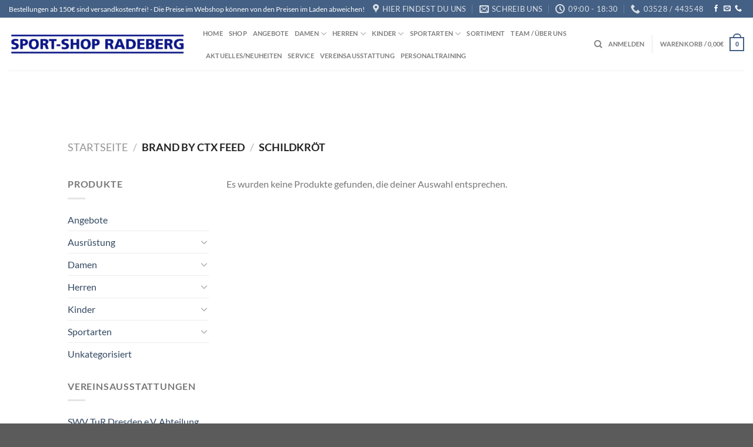

--- FILE ---
content_type: text/html; charset=UTF-8
request_url: https://sportshop-radeberg.de/woo-feed-brand/schildkroet/
body_size: 57052
content:
<!DOCTYPE html>
<!--[if IE 9 ]> <html lang="de" class="ie9 loading-site no-js"> <![endif]-->
<!--[if IE 8 ]> <html lang="de" class="ie8 loading-site no-js"> <![endif]-->
<!--[if (gte IE 9)|!(IE)]><!--><html lang="de" class="loading-site no-js"> <!--<![endif]-->
<head>
	<meta charset="UTF-8" />
	<link rel="profile" href="http://gmpg.org/xfn/11" />
	<link rel="pingback" href="https://sportshop-radeberg.de/xmlrpc.php" />

					<script>document.documentElement.className = document.documentElement.className + ' yes-js js_active js'</script>
			<script>(function(html){html.className = html.className.replace(/\bno-js\b/,'js')})(document.documentElement);</script>
<meta name='robots' content='index, follow, max-image-preview:large, max-snippet:-1, max-video-preview:-1' />
<meta name="viewport" content="width=device-width, initial-scale=1" />
	<!-- This site is optimized with the Yoast SEO plugin v25.3 - https://yoast.com/wordpress/plugins/seo/ -->
	<title>Schildkröt Archive - Sportshop Radeberg</title>
	<link rel="canonical" href="https://sportshop-radeberg.de/woo-feed-brand/schildkroet/" />
	<meta property="og:locale" content="de_DE" />
	<meta property="og:type" content="article" />
	<meta property="og:title" content="Schildkröt Archive - Sportshop Radeberg" />
	<meta property="og:url" content="https://sportshop-radeberg.de/woo-feed-brand/schildkroet/" />
	<meta property="og:site_name" content="Sportshop Radeberg" />
	<meta name="twitter:card" content="summary_large_image" />
	<script type="application/ld+json" class="yoast-schema-graph">{"@context":"https://schema.org","@graph":[{"@type":"CollectionPage","@id":"https://sportshop-radeberg.de/woo-feed-brand/schildkroet/","url":"https://sportshop-radeberg.de/woo-feed-brand/schildkroet/","name":"Schildkröt Archive - Sportshop Radeberg","isPartOf":{"@id":"https://sportshop-radeberg.de/#website"},"breadcrumb":{"@id":"https://sportshop-radeberg.de/woo-feed-brand/schildkroet/#breadcrumb"},"inLanguage":"de"},{"@type":"BreadcrumbList","@id":"https://sportshop-radeberg.de/woo-feed-brand/schildkroet/#breadcrumb","itemListElement":[{"@type":"ListItem","position":1,"name":"Startseite","item":"https://sportshop-radeberg.de/"},{"@type":"ListItem","position":2,"name":"Schildkröt"}]},{"@type":"WebSite","@id":"https://sportshop-radeberg.de/#website","url":"https://sportshop-radeberg.de/","name":"Sportshop Radeberg","description":"Ihr kompetentes Sporthaus in Radeberg seit 1992","publisher":{"@id":"https://sportshop-radeberg.de/#organization"},"potentialAction":[{"@type":"SearchAction","target":{"@type":"EntryPoint","urlTemplate":"https://sportshop-radeberg.de/?s={search_term_string}"},"query-input":{"@type":"PropertyValueSpecification","valueRequired":true,"valueName":"search_term_string"}}],"inLanguage":"de"},{"@type":"Organization","@id":"https://sportshop-radeberg.de/#organization","name":"Sportshop Radeberg","url":"https://sportshop-radeberg.de/","logo":{"@type":"ImageObject","inLanguage":"de","@id":"https://sportshop-radeberg.de/#/schema/logo/image/","url":"https://sportshop-radeberg.de/wp-content/uploads/2023/06/Logo_neu_Rechnung.png","contentUrl":"https://sportshop-radeberg.de/wp-content/uploads/2023/06/Logo_neu_Rechnung.png","width":350,"height":106,"caption":"Sportshop Radeberg"},"image":{"@id":"https://sportshop-radeberg.de/#/schema/logo/image/"},"sameAs":["https://www.facebook.com/SportShopRadeberg/"]}]}</script>
	<!-- / Yoast SEO plugin. -->


<link rel='prefetch' href='https://sportshop-radeberg.de/wp-content/themes/flatsome/assets/js/flatsome.js?ver=e1ad26bd5672989785e1' />
<link rel='prefetch' href='https://sportshop-radeberg.de/wp-content/themes/flatsome/assets/js/chunk.slider.js?ver=3.19.13' />
<link rel='prefetch' href='https://sportshop-radeberg.de/wp-content/themes/flatsome/assets/js/chunk.popups.js?ver=3.19.13' />
<link rel='prefetch' href='https://sportshop-radeberg.de/wp-content/themes/flatsome/assets/js/chunk.tooltips.js?ver=3.19.13' />
<link rel='prefetch' href='https://sportshop-radeberg.de/wp-content/themes/flatsome/assets/js/woocommerce.js?ver=dd6035ce106022a74757' />
<link rel="alternate" type="application/rss+xml" title="Sportshop Radeberg &raquo; Feed" href="https://sportshop-radeberg.de/feed/" />
<link rel="alternate" type="application/rss+xml" title="Sportshop Radeberg &raquo; Kommentar-Feed" href="https://sportshop-radeberg.de/comments/feed/" />
<link rel="alternate" type="application/rss+xml" title="Sportshop Radeberg &raquo; Schildkröt Brand Feed" href="https://sportshop-radeberg.de/woo-feed-brand/schildkroet/feed/" />
<style id='wp-img-auto-sizes-contain-inline-css' type='text/css'>
img:is([sizes=auto i],[sizes^="auto," i]){contain-intrinsic-size:3000px 1500px}
/*# sourceURL=wp-img-auto-sizes-contain-inline-css */
</style>
<style id='wp-emoji-styles-inline-css' type='text/css'>

	img.wp-smiley, img.emoji {
		display: inline !important;
		border: none !important;
		box-shadow: none !important;
		height: 1em !important;
		width: 1em !important;
		margin: 0 0.07em !important;
		vertical-align: -0.1em !important;
		background: none !important;
		padding: 0 !important;
	}
/*# sourceURL=wp-emoji-styles-inline-css */
</style>
<style id='wp-block-library-inline-css' type='text/css'>
:root{--wp-block-synced-color:#7a00df;--wp-block-synced-color--rgb:122,0,223;--wp-bound-block-color:var(--wp-block-synced-color);--wp-editor-canvas-background:#ddd;--wp-admin-theme-color:#007cba;--wp-admin-theme-color--rgb:0,124,186;--wp-admin-theme-color-darker-10:#006ba1;--wp-admin-theme-color-darker-10--rgb:0,107,160.5;--wp-admin-theme-color-darker-20:#005a87;--wp-admin-theme-color-darker-20--rgb:0,90,135;--wp-admin-border-width-focus:2px}@media (min-resolution:192dpi){:root{--wp-admin-border-width-focus:1.5px}}.wp-element-button{cursor:pointer}:root .has-very-light-gray-background-color{background-color:#eee}:root .has-very-dark-gray-background-color{background-color:#313131}:root .has-very-light-gray-color{color:#eee}:root .has-very-dark-gray-color{color:#313131}:root .has-vivid-green-cyan-to-vivid-cyan-blue-gradient-background{background:linear-gradient(135deg,#00d084,#0693e3)}:root .has-purple-crush-gradient-background{background:linear-gradient(135deg,#34e2e4,#4721fb 50%,#ab1dfe)}:root .has-hazy-dawn-gradient-background{background:linear-gradient(135deg,#faaca8,#dad0ec)}:root .has-subdued-olive-gradient-background{background:linear-gradient(135deg,#fafae1,#67a671)}:root .has-atomic-cream-gradient-background{background:linear-gradient(135deg,#fdd79a,#004a59)}:root .has-nightshade-gradient-background{background:linear-gradient(135deg,#330968,#31cdcf)}:root .has-midnight-gradient-background{background:linear-gradient(135deg,#020381,#2874fc)}:root{--wp--preset--font-size--normal:16px;--wp--preset--font-size--huge:42px}.has-regular-font-size{font-size:1em}.has-larger-font-size{font-size:2.625em}.has-normal-font-size{font-size:var(--wp--preset--font-size--normal)}.has-huge-font-size{font-size:var(--wp--preset--font-size--huge)}.has-text-align-center{text-align:center}.has-text-align-left{text-align:left}.has-text-align-right{text-align:right}.has-fit-text{white-space:nowrap!important}#end-resizable-editor-section{display:none}.aligncenter{clear:both}.items-justified-left{justify-content:flex-start}.items-justified-center{justify-content:center}.items-justified-right{justify-content:flex-end}.items-justified-space-between{justify-content:space-between}.screen-reader-text{border:0;clip-path:inset(50%);height:1px;margin:-1px;overflow:hidden;padding:0;position:absolute;width:1px;word-wrap:normal!important}.screen-reader-text:focus{background-color:#ddd;clip-path:none;color:#444;display:block;font-size:1em;height:auto;left:5px;line-height:normal;padding:15px 23px 14px;text-decoration:none;top:5px;width:auto;z-index:100000}html :where(.has-border-color){border-style:solid}html :where([style*=border-top-color]){border-top-style:solid}html :where([style*=border-right-color]){border-right-style:solid}html :where([style*=border-bottom-color]){border-bottom-style:solid}html :where([style*=border-left-color]){border-left-style:solid}html :where([style*=border-width]){border-style:solid}html :where([style*=border-top-width]){border-top-style:solid}html :where([style*=border-right-width]){border-right-style:solid}html :where([style*=border-bottom-width]){border-bottom-style:solid}html :where([style*=border-left-width]){border-left-style:solid}html :where(img[class*=wp-image-]){height:auto;max-width:100%}:where(figure){margin:0 0 1em}html :where(.is-position-sticky){--wp-admin--admin-bar--position-offset:var(--wp-admin--admin-bar--height,0px)}@media screen and (max-width:600px){html :where(.is-position-sticky){--wp-admin--admin-bar--position-offset:0px}}
/*wp_block_styles_on_demand_placeholder:696cbf11484e6*/
/*# sourceURL=wp-block-library-inline-css */
</style>
<link rel='stylesheet' id='contact-form-7-css' href='https://sportshop-radeberg.de/wp-content/plugins/contact-form-7/includes/css/styles.css?ver=6.0.6' type='text/css' media='all' />
<link rel='stylesheet' id='wpmenucart-icons-css' href='https://sportshop-radeberg.de/wp-content/plugins/woocommerce-menu-bar-cart/assets/css/wpmenucart-icons.min.css?ver=2.14.11' type='text/css' media='all' />
<style id='wpmenucart-icons-inline-css' type='text/css'>
@font-face{font-family:WPMenuCart;src:url(https://sportshop-radeberg.de/wp-content/plugins/woocommerce-menu-bar-cart/assets/fonts/WPMenuCart.eot);src:url(https://sportshop-radeberg.de/wp-content/plugins/woocommerce-menu-bar-cart/assets/fonts/WPMenuCart.eot?#iefix) format('embedded-opentype'),url(https://sportshop-radeberg.de/wp-content/plugins/woocommerce-menu-bar-cart/assets/fonts/WPMenuCart.woff2) format('woff2'),url(https://sportshop-radeberg.de/wp-content/plugins/woocommerce-menu-bar-cart/assets/fonts/WPMenuCart.woff) format('woff'),url(https://sportshop-radeberg.de/wp-content/plugins/woocommerce-menu-bar-cart/assets/fonts/WPMenuCart.ttf) format('truetype'),url(https://sportshop-radeberg.de/wp-content/plugins/woocommerce-menu-bar-cart/assets/fonts/WPMenuCart.svg#WPMenuCart) format('svg');font-weight:400;font-style:normal;font-display:swap}
/*# sourceURL=wpmenucart-icons-inline-css */
</style>
<link rel='stylesheet' id='wpmenucart-css' href='https://sportshop-radeberg.de/wp-content/plugins/woocommerce-menu-bar-cart/assets/css/wpmenucart-main.min.css?ver=2.14.11' type='text/css' media='all' />
<style id='wpmenucart-inline-css' type='text/css'>
.et-cart-info { display:none !important; } .site-header-cart { display:none !important; }
/*# sourceURL=wpmenucart-inline-css */
</style>
<style id='woocommerce-inline-inline-css' type='text/css'>
.woocommerce form .form-row .required { visibility: visible; }
/*# sourceURL=woocommerce-inline-inline-css */
</style>
<link rel='stylesheet' id='woo_conditional_payments_css-css' href='https://sportshop-radeberg.de/wp-content/plugins/conditional-payments-for-woocommerce/frontend/css/woo-conditional-payments.css?ver=3.3.2' type='text/css' media='all' />
<link rel='stylesheet' id='brands-styles-css' href='https://sportshop-radeberg.de/wp-content/plugins/woocommerce/assets/css/brands.css?ver=9.9.3' type='text/css' media='all' />
<link rel='stylesheet' id='woo-vou-public-check-code-style-css' href='https://sportshop-radeberg.de/wp-content/plugins/woocommerce-pdf-vouchers/includes/css/woo-vou-check-code.css?ver=4.4.2' type='text/css' media='all' />
<link rel='stylesheet' id='woo-vou-public-style-css' href='https://sportshop-radeberg.de/wp-content/plugins/woocommerce-pdf-vouchers/includes/css/woo-vou-public.css?ver=4.4.2' type='text/css' media='all' />
<link rel='stylesheet' id='list-tables-css' href='https://sportshop-radeberg.de/wp-admin/css/list-tables.min.css?ver=6.9' type='text/css' media='all' />
<link rel='stylesheet' id='dashicons-css' href='https://sportshop-radeberg.de/wp-includes/css/dashicons.min.css?ver=6.9' type='text/css' media='all' />
<style id='dashicons-inline-css' type='text/css'>
[data-font="Dashicons"]:before {font-family: 'Dashicons' !important;content: attr(data-icon) !important;speak: none !important;font-weight: normal !important;font-variant: normal !important;text-transform: none !important;line-height: 1 !important;font-style: normal !important;-webkit-font-smoothing: antialiased !important;-moz-osx-font-smoothing: grayscale !important;}
/*# sourceURL=dashicons-inline-css */
</style>
<link rel='stylesheet' id='woocommerce_public_select2_styles-css' href='https://sportshop-radeberg.de/wp-content/plugins/woocommerce/assets/css/select2.css?ver=9.9.3' type='text/css' media='all' />
<link rel='stylesheet' id='buttons-css' href='https://sportshop-radeberg.de/wp-includes/css/buttons.min.css?ver=6.9' type='text/css' media='all' />
<link rel='stylesheet' id='mediaelement-css' href='https://sportshop-radeberg.de/wp-includes/js/mediaelement/mediaelementplayer-legacy.min.css?ver=4.2.17' type='text/css' media='all' />
<link rel='stylesheet' id='wp-mediaelement-css' href='https://sportshop-radeberg.de/wp-includes/js/mediaelement/wp-mediaelement.min.css?ver=6.9' type='text/css' media='all' />
<link rel='stylesheet' id='media-views-css' href='https://sportshop-radeberg.de/wp-includes/css/media-views.min.css?ver=6.9' type='text/css' media='all' />
<link rel='stylesheet' id='imgareaselect-css' href='https://sportshop-radeberg.de/wp-includes/js/imgareaselect/imgareaselect.css?ver=0.9.8' type='text/css' media='all' />
<link rel='stylesheet' id='woo-vou-meta-jquery-ui-css-css' href='https://sportshop-radeberg.de/wp-content/plugins/woocommerce-pdf-vouchers/includes/meta-boxes/css/datetimepicker/date-time-picker.css?ver=4.4.2' type='text/css' media='all' />
<link rel='stylesheet' id='flatsome-woocommerce-wishlist-css' href='https://sportshop-radeberg.de/wp-content/themes/flatsome/inc/integrations/wc-yith-wishlist/wishlist.css?ver=3.19.13' type='text/css' media='all' />
<link rel='stylesheet' id='borlabs-cookie-css' href='https://sportshop-radeberg.de/wp-content/cache/borlabs-cookie/borlabs-cookie_1_de.css?ver=2.2.67-130' type='text/css' media='all' />
<link rel='stylesheet' id='woocommerce-gzd-layout-css' href='https://sportshop-radeberg.de/wp-content/plugins/woocommerce-germanized/build/static/layout-styles.css?ver=3.19.11' type='text/css' media='all' />
<style id='woocommerce-gzd-layout-inline-css' type='text/css'>
.woocommerce-checkout .shop_table { background-color: #eeeeee; } .product p.deposit-packaging-type { font-size: 1.25em !important; } p.woocommerce-shipping-destination { display: none; }
                .wc-gzd-nutri-score-value-a {
                    background: url(https://sportshop-radeberg.de/wp-content/plugins/woocommerce-germanized/assets/images/nutri-score-a.svg) no-repeat;
                }
                .wc-gzd-nutri-score-value-b {
                    background: url(https://sportshop-radeberg.de/wp-content/plugins/woocommerce-germanized/assets/images/nutri-score-b.svg) no-repeat;
                }
                .wc-gzd-nutri-score-value-c {
                    background: url(https://sportshop-radeberg.de/wp-content/plugins/woocommerce-germanized/assets/images/nutri-score-c.svg) no-repeat;
                }
                .wc-gzd-nutri-score-value-d {
                    background: url(https://sportshop-radeberg.de/wp-content/plugins/woocommerce-germanized/assets/images/nutri-score-d.svg) no-repeat;
                }
                .wc-gzd-nutri-score-value-e {
                    background: url(https://sportshop-radeberg.de/wp-content/plugins/woocommerce-germanized/assets/images/nutri-score-e.svg) no-repeat;
                }
            
/*# sourceURL=woocommerce-gzd-layout-inline-css */
</style>
<link rel='stylesheet' id='flatsome-main-css' href='https://sportshop-radeberg.de/wp-content/themes/flatsome/assets/css/flatsome.css?ver=3.19.13' type='text/css' media='all' />
<style id='flatsome-main-inline-css' type='text/css'>
@font-face {
				font-family: "fl-icons";
				font-display: block;
				src: url(https://sportshop-radeberg.de/wp-content/themes/flatsome/assets/css/icons/fl-icons.eot?v=3.19.13);
				src:
					url(https://sportshop-radeberg.de/wp-content/themes/flatsome/assets/css/icons/fl-icons.eot#iefix?v=3.19.13) format("embedded-opentype"),
					url(https://sportshop-radeberg.de/wp-content/themes/flatsome/assets/css/icons/fl-icons.woff2?v=3.19.13) format("woff2"),
					url(https://sportshop-radeberg.de/wp-content/themes/flatsome/assets/css/icons/fl-icons.ttf?v=3.19.13) format("truetype"),
					url(https://sportshop-radeberg.de/wp-content/themes/flatsome/assets/css/icons/fl-icons.woff?v=3.19.13) format("woff"),
					url(https://sportshop-radeberg.de/wp-content/themes/flatsome/assets/css/icons/fl-icons.svg?v=3.19.13#fl-icons) format("svg");
			}
/*# sourceURL=flatsome-main-inline-css */
</style>
<link rel='stylesheet' id='flatsome-shop-css' href='https://sportshop-radeberg.de/wp-content/themes/flatsome/assets/css/flatsome-shop.css?ver=3.19.13' type='text/css' media='all' />
<link rel='stylesheet' id='flatsome-style-css' href='https://sportshop-radeberg.de/wp-content/themes/flatsome-child/style.css?ver=3.0' type='text/css' media='all' />
<script type="text/javascript">
            window._nslDOMReady = function (callback) {
                if ( document.readyState === "complete" || document.readyState === "interactive" ) {
                    callback();
                } else {
                    document.addEventListener( "DOMContentLoaded", callback );
                }
            };
            </script><script type="text/javascript" src="https://sportshop-radeberg.de/wp-includes/js/jquery/jquery.min.js?ver=3.7.1" id="jquery-core-js"></script>
<script type="text/javascript" src="https://sportshop-radeberg.de/wp-includes/js/jquery/jquery-migrate.min.js?ver=3.4.1" id="jquery-migrate-js"></script>
<script type="text/javascript" id="omgf-frontend-js-extra">
/* <![CDATA[ */
var omgf_frontend_i18n = {"info_box_alert_text":"Google Fonts were found on this page. Click here for more information.","info_box_notice_text":"There are potential issues in your configuration that require your attention.","info_box_admin_url":"https://sportshop-radeberg.de/wp-admin/options-general.php?page=optimize-webfonts","ajax_url":"https://sportshop-radeberg.de/wp-admin/admin-ajax.php","nonce":"5666bed27e"};
//# sourceURL=omgf-frontend-js-extra
/* ]]> */
</script>
<script type="text/javascript" src="https://sportshop-radeberg.de/wp-content/plugins/host-webfonts-local/assets/js/omgf-frontend.min.js?ver=1749729396" id="omgf-frontend-js" defer="defer" data-wp-strategy="defer"></script>
<script type="text/javascript" src="https://sportshop-radeberg.de/wp-content/plugins/woocommerce/assets/js/jquery-blockui/jquery.blockUI.min.js?ver=2.7.0-wc.9.9.3" id="jquery-blockui-js" data-wp-strategy="defer"></script>
<script type="text/javascript" id="wc-add-to-cart-js-extra">
/* <![CDATA[ */
var wc_add_to_cart_params = {"ajax_url":"/wp-admin/admin-ajax.php","wc_ajax_url":"/?wc-ajax=%%endpoint%%","i18n_view_cart":"Warenkorb anzeigen","cart_url":"https://sportshop-radeberg.de/cart/","is_cart":"","cart_redirect_after_add":"no"};
//# sourceURL=wc-add-to-cart-js-extra
/* ]]> */
</script>
<script type="text/javascript" src="https://sportshop-radeberg.de/wp-content/plugins/woocommerce/assets/js/frontend/add-to-cart.min.js?ver=9.9.3" id="wc-add-to-cart-js" defer="defer" data-wp-strategy="defer"></script>
<script type="text/javascript" src="https://sportshop-radeberg.de/wp-content/plugins/woocommerce/assets/js/js-cookie/js.cookie.min.js?ver=2.1.4-wc.9.9.3" id="js-cookie-js" data-wp-strategy="defer"></script>
<script type="text/javascript" id="woo-conditional-payments-js-js-extra">
/* <![CDATA[ */
var conditional_payments_settings = {"name_address_fields":[],"disable_payment_method_trigger":""};
//# sourceURL=woo-conditional-payments-js-js-extra
/* ]]> */
</script>
<script type="text/javascript" src="https://sportshop-radeberg.de/wp-content/plugins/conditional-payments-for-woocommerce/frontend/js/woo-conditional-payments.js?ver=3.3.2" id="woo-conditional-payments-js-js"></script>
<script type="text/javascript" id="woo-vou-check-code-script-js-extra">
/* <![CDATA[ */
var WooVouCheck = {"ajaxurl":"https://sportshop-radeberg.de/wp-admin/admin-ajax.php","check_code_error":"Please enter voucher code.","code_invalid":"Voucher code does not exist.","code_used_success":"Thank you for your business, voucher code submitted successfully.","redeem_amount_empty_error":"Please enter redeem amount.","redeem_amount_greaterthen_redeemable_amount":"Redeem amount should not be greater than redeemable amount.","allow_guest_redeem_voucher":"no"};
//# sourceURL=woo-vou-check-code-script-js-extra
/* ]]> */
</script>
<script type="text/javascript" src="https://sportshop-radeberg.de/wp-content/plugins/woocommerce-pdf-vouchers/includes/js/woo-vou-check-code.js?ver=4.4.2" id="woo-vou-check-code-script-js"></script>
<script type="text/javascript" src="https://sportshop-radeberg.de/wp-content/plugins/woocommerce/assets/js/jquery-tiptip/jquery.tipTip.min.js?ver=6.9" id="jquery-tiptip-js"></script>
<script type="text/javascript" src="https://sportshop-radeberg.de/wp-content/plugins/woocommerce/assets/js/select2/select2.full.min.js?ver=4.0.3-wc.9.9.3" id="select2-js" data-wp-strategy="defer"></script>
<script type="text/javascript" src="https://sportshop-radeberg.de/wp-content/plugins/woocommerce/assets/js/admin/wc-enhanced-select.min.js?ver=9.9.3" id="wc-enhanced-select-js"></script>
<script type="text/javascript" id="woo-vou-code-detail-script-js-extra">
/* <![CDATA[ */
var WooVouCode = {"new_media_ui":"1","ajaxurl":"https://sportshop-radeberg.de/wp-admin/admin-ajax.php","invalid_url":"Please enter valid url (i.e. http://www.example.com).","invalid_email":"Please enter valid Email ID","mail_sent":"Mail sent successfully","vou_change_expiry_date":"yes"};
//# sourceURL=woo-vou-code-detail-script-js-extra
/* ]]> */
</script>
<script type="text/javascript" src="https://sportshop-radeberg.de/wp-content/plugins/woocommerce-pdf-vouchers/includes/js/woo-vou-code-details.js?ver=4.4.2" id="woo-vou-code-detail-script-js"></script>
<script type="text/javascript" id="utils-js-extra">
/* <![CDATA[ */
var userSettings = {"url":"/","uid":"0","time":"1768734481","secure":"1"};
//# sourceURL=utils-js-extra
/* ]]> */
</script>
<script type="text/javascript" src="https://sportshop-radeberg.de/wp-includes/js/utils.min.js?ver=6.9" id="utils-js"></script>
<script type="text/javascript" src="https://sportshop-radeberg.de/wp-includes/js/plupload/moxie.min.js?ver=1.3.5.1" id="moxiejs-js"></script>
<script type="text/javascript" src="https://sportshop-radeberg.de/wp-includes/js/plupload/plupload.min.js?ver=2.1.9" id="plupload-js"></script>
<script type="text/javascript" src="https://sportshop-radeberg.de/wp-content/plugins/woocommerce-pdf-vouchers/includes/meta-boxes/js/datetimepicker/jquery-ui-slider-Access.js?ver=4.4.2" id="datepicker-slider-js"></script>
<script type="text/javascript" id="borlabs-cookie-prioritize-js-extra">
/* <![CDATA[ */
var borlabsCookiePrioritized = {"domain":"sportshop-radeberg.de","path":"/","version":"1","bots":"1","optInJS":{"marketing":{"facebook-pixel":"PHNjcmlwdD53aW5kb3cuQm9ybGFic0Nvb2tpZS51bmJsb2NrU2NyaXB0QmxvY2tlcklkKCJmYWNlYm9vayIpOzwvc2NyaXB0Pg=="}}};
//# sourceURL=borlabs-cookie-prioritize-js-extra
/* ]]> */
</script>
<script type="text/javascript" src="https://sportshop-radeberg.de/wp-content/plugins/borlabs-cookie/assets/javascript/borlabs-cookie-prioritize.min.js?ver=2.2.67" id="borlabs-cookie-prioritize-js"></script>
<link rel="https://api.w.org/" href="https://sportshop-radeberg.de/wp-json/" /><link rel="alternate" title="JSON" type="application/json" href="https://sportshop-radeberg.de/wp-json/wp/v2/woo-feed-brand/693" /><link rel="EditURI" type="application/rsd+xml" title="RSD" href="https://sportshop-radeberg.de/xmlrpc.php?rsd" />
<meta name="generator" content="WordPress 6.9" />
<meta name="generator" content="WooCommerce 9.9.3" />
	<noscript><style>.woocommerce-product-gallery{ opacity: 1 !important; }</style></noscript>
	<link rel="icon" href="https://sportshop-radeberg.de/wp-content/uploads/2021/03/cropped-ms-icon-310x310-1-32x32.png" sizes="32x32" />
<link rel="icon" href="https://sportshop-radeberg.de/wp-content/uploads/2021/03/cropped-ms-icon-310x310-1-192x192.png" sizes="192x192" />
<link rel="apple-touch-icon" href="https://sportshop-radeberg.de/wp-content/uploads/2021/03/cropped-ms-icon-310x310-1-180x180.png" />
<meta name="msapplication-TileImage" content="https://sportshop-radeberg.de/wp-content/uploads/2021/03/cropped-ms-icon-310x310-1-270x270.png" />
<style id="custom-css" type="text/css">:root {--primary-color: #446084;--fs-color-primary: #446084;--fs-color-secondary: #d26e4b;--fs-color-success: #7a9c59;--fs-color-alert: #b20000;--fs-experimental-link-color: #334862;--fs-experimental-link-color-hover: #111;}.tooltipster-base {--tooltip-color: #fff;--tooltip-bg-color: #000;}.off-canvas-right .mfp-content, .off-canvas-left .mfp-content {--drawer-width: 300px;}.off-canvas .mfp-content.off-canvas-cart {--drawer-width: 360px;}.header-main{height: 90px}#logo img{max-height: 90px}#logo{width:300px;}.header-bottom{min-height: 55px}.header-top{min-height: 30px}.transparent .header-main{height: 90px}.transparent #logo img{max-height: 90px}.has-transparent + .page-title:first-of-type,.has-transparent + #main > .page-title,.has-transparent + #main > div > .page-title,.has-transparent + #main .page-header-wrapper:first-of-type .page-title{padding-top: 120px;}.header.show-on-scroll,.stuck .header-main{height:70px!important}.stuck #logo img{max-height: 70px!important}.header-bottom {background-color: #f1f1f1}.header-main .nav > li > a{line-height: 16px }.header-bottom-nav > li > a{line-height: 16px }@media (max-width: 549px) {.header-main{height: 70px}#logo img{max-height: 70px}}body{font-family: Lato, sans-serif;}body {font-weight: 400;font-style: normal;}.nav > li > a {font-family: Lato, sans-serif;}.mobile-sidebar-levels-2 .nav > li > ul > li > a {font-family: Lato, sans-serif;}.nav > li > a,.mobile-sidebar-levels-2 .nav > li > ul > li > a {font-weight: 700;font-style: normal;}h1,h2,h3,h4,h5,h6,.heading-font, .off-canvas-center .nav-sidebar.nav-vertical > li > a{font-family: Lato, sans-serif;}h1,h2,h3,h4,h5,h6,.heading-font,.banner h1,.banner h2 {font-weight: 700;font-style: normal;}.alt-font{font-family: "Dancing Script", sans-serif;}.alt-font {font-weight: 400!important;font-style: normal!important;}@media screen and (min-width: 550px){.products .box-vertical .box-image{min-width: 247px!important;width: 247px!important;}}.nav-vertical-fly-out > li + li {border-top-width: 1px; border-top-style: solid;}.label-new.menu-item > a:after{content:"Neu";}.label-hot.menu-item > a:after{content:"Hot";}.label-sale.menu-item > a:after{content:"Aktion";}.label-popular.menu-item > a:after{content:"Beliebt";}</style>		<style type="text/css" id="wp-custom-css">
			.team-section .social-icons.follow-icons {
	display: none;
}

@media (min-device-width: 320px) {
.team-section .box {
	height: 420px; 
}
	
.blog-featured-title .page-title-inner {
	height: 300px; 
}
}

@media (min-device-width: 360px) {
.team-section .box {
	height: 470px; 
}
	.special_underline span:after {
		right: -70px;
	}
}

@media (min-device-width: 420px) {
.team-section .box {
		height: 505px;
}
}

@media (min-device-width: 460px) {
.team-section .box {
	height: 580px; 
}
}

@media (min-device-width: 549px) {
.team-section .box {
	height: 415px; 
}
	
.blog-featured-title .page-title-inner {
	height: 700px; 
}
}

@media (min-device-width: 700px) {
.team-section .box {
	height: 475px; 
}
}

@media (min-device-width: 849px) {
.team-section .box {
	height: 340px; 
}
}

.entry-category {
	display: none;
}

@media (min-device-width: 463px) {
		.special_underline span:after {
		right: 0px;
	}
}

@media (min-device-width: 550px) {
		.special_underline span:after {
		right: -90px;
	}
	
	
}
@media (min-device-width: 588px) {
		.special_underline span:after {
		right: 0px;
	}
}

.logo_slider {
	margin: 0 30px
}



.category-page-row {
	padding-bottom: 120px
}

.shop-page-title {
	padding-top: 90px
}




		</style>
		<style id="kirki-inline-styles">/* latin-ext */
@font-face {
  font-family: 'Lato';
  font-style: normal;
  font-weight: 400;
  font-display: swap;
  src: url(https://sportshop-radeberg.de/wp-content/fonts/lato/S6uyw4BMUTPHjxAwXjeu.woff2) format('woff2');
  unicode-range: U+0100-02BA, U+02BD-02C5, U+02C7-02CC, U+02CE-02D7, U+02DD-02FF, U+0304, U+0308, U+0329, U+1D00-1DBF, U+1E00-1E9F, U+1EF2-1EFF, U+2020, U+20A0-20AB, U+20AD-20C0, U+2113, U+2C60-2C7F, U+A720-A7FF;
}
/* latin */
@font-face {
  font-family: 'Lato';
  font-style: normal;
  font-weight: 400;
  font-display: swap;
  src: url(https://sportshop-radeberg.de/wp-content/fonts/lato/S6uyw4BMUTPHjx4wXg.woff2) format('woff2');
  unicode-range: U+0000-00FF, U+0131, U+0152-0153, U+02BB-02BC, U+02C6, U+02DA, U+02DC, U+0304, U+0308, U+0329, U+2000-206F, U+20AC, U+2122, U+2191, U+2193, U+2212, U+2215, U+FEFF, U+FFFD;
}
/* latin-ext */
@font-face {
  font-family: 'Lato';
  font-style: normal;
  font-weight: 700;
  font-display: swap;
  src: url(https://sportshop-radeberg.de/wp-content/fonts/lato/S6u9w4BMUTPHh6UVSwaPGR_p.woff2) format('woff2');
  unicode-range: U+0100-02BA, U+02BD-02C5, U+02C7-02CC, U+02CE-02D7, U+02DD-02FF, U+0304, U+0308, U+0329, U+1D00-1DBF, U+1E00-1E9F, U+1EF2-1EFF, U+2020, U+20A0-20AB, U+20AD-20C0, U+2113, U+2C60-2C7F, U+A720-A7FF;
}
/* latin */
@font-face {
  font-family: 'Lato';
  font-style: normal;
  font-weight: 700;
  font-display: swap;
  src: url(https://sportshop-radeberg.de/wp-content/fonts/lato/S6u9w4BMUTPHh6UVSwiPGQ.woff2) format('woff2');
  unicode-range: U+0000-00FF, U+0131, U+0152-0153, U+02BB-02BC, U+02C6, U+02DA, U+02DC, U+0304, U+0308, U+0329, U+2000-206F, U+20AC, U+2122, U+2191, U+2193, U+2212, U+2215, U+FEFF, U+FFFD;
}/* vietnamese */
@font-face {
  font-family: 'Dancing Script';
  font-style: normal;
  font-weight: 400;
  font-display: swap;
  src: url(https://sportshop-radeberg.de/wp-content/fonts/dancing-script/If2cXTr6YS-zF4S-kcSWSVi_sxjsohD9F50Ruu7BMSo3Rep8ltA.woff2) format('woff2');
  unicode-range: U+0102-0103, U+0110-0111, U+0128-0129, U+0168-0169, U+01A0-01A1, U+01AF-01B0, U+0300-0301, U+0303-0304, U+0308-0309, U+0323, U+0329, U+1EA0-1EF9, U+20AB;
}
/* latin-ext */
@font-face {
  font-family: 'Dancing Script';
  font-style: normal;
  font-weight: 400;
  font-display: swap;
  src: url(https://sportshop-radeberg.de/wp-content/fonts/dancing-script/If2cXTr6YS-zF4S-kcSWSVi_sxjsohD9F50Ruu7BMSo3ROp8ltA.woff2) format('woff2');
  unicode-range: U+0100-02BA, U+02BD-02C5, U+02C7-02CC, U+02CE-02D7, U+02DD-02FF, U+0304, U+0308, U+0329, U+1D00-1DBF, U+1E00-1E9F, U+1EF2-1EFF, U+2020, U+20A0-20AB, U+20AD-20C0, U+2113, U+2C60-2C7F, U+A720-A7FF;
}
/* latin */
@font-face {
  font-family: 'Dancing Script';
  font-style: normal;
  font-weight: 400;
  font-display: swap;
  src: url(https://sportshop-radeberg.de/wp-content/fonts/dancing-script/If2cXTr6YS-zF4S-kcSWSVi_sxjsohD9F50Ruu7BMSo3Sup8.woff2) format('woff2');
  unicode-range: U+0000-00FF, U+0131, U+0152-0153, U+02BB-02BC, U+02C6, U+02DA, U+02DC, U+0304, U+0308, U+0329, U+2000-206F, U+20AC, U+2122, U+2191, U+2193, U+2212, U+2215, U+FEFF, U+FFFD;
}</style>	<!-- Facebook Pixel Code -->
<script data-borlabs-script-blocker-id='facebook' type='text/template'>
!function(f,b,e,v,n,t,s)
{if(f.fbq)return;n=f.fbq=function(){n.callMethod?
n.callMethod.apply(n,arguments):n.queue.push(arguments)};
if(!f._fbq)f._fbq=n;n.push=n;n.loaded=!0;n.version='2.0';
n.queue=[];t=b.createElement(e);t.async=!0;
t.src=v;s=b.getElementsByTagName(e)[0];
s.parentNode.insertBefore(t,s)}(window, document,'script',
'https://connect.facebook.net/en_US/fbevents.js');
fbq('init', '1417464191921692');
fbq('track', 'PageView');
fdq('track', 'ViewContent');
</script>
<noscript><img height="1" width="1" style="display:none"
src="https://www.facebook.com/tr?id=1417464191921692&ev=PageView&noscript=1"
/></noscript>
<!-- End Facebook Pixel Code -->
</head>

<body class="archive tax-woo-feed-brand term-schildkroet term-693 wp-custom-logo wp-theme-flatsome wp-child-theme-flatsome-child theme-flatsome woocommerce woocommerce-page woocommerce-no-js lightbox nav-dropdown-has-arrow nav-dropdown-has-shadow nav-dropdown-has-border">


<a class="skip-link screen-reader-text" href="#main">Zum Inhalt springen</a>

<div id="wrapper">

	
	<header id="header" class="header header-full-width has-sticky sticky-jump">
		<div class="header-wrapper">
			<div id="top-bar" class="header-top hide-for-sticky nav-dark">
    <div class="flex-row container">
      <div class="flex-col hide-for-medium flex-left">
          <ul class="nav nav-left medium-nav-center nav-small  nav-divided">
              <li class="html custom html_topbar_left">Bestellungen ab 150€ sind versandkostenfrei!  - Die Preise im Webshop können von den Preisen im Laden abweichen!</li>          </ul>
      </div>

      <div class="flex-col hide-for-medium flex-center">
          <ul class="nav nav-center nav-small  nav-divided">
                        </ul>
      </div>

      <div class="flex-col hide-for-medium flex-right">
         <ul class="nav top-bar-nav nav-right nav-small  nav-divided">
              <li class="header-contact-wrapper">
		<ul id="header-contact" class="nav nav-divided nav-uppercase header-contact">
					<li class="">
			  <a target="_blank" rel="noopener" href="https://maps.google.com/?q=Pulsnitzer Strasse 22 01454 Radeberg" title="Pulsnitzer Strasse 22 01454 Radeberg" class="tooltip">
			  	 <i class="icon-map-pin-fill" style="font-size:16px;" ></i>			     <span>
			     	Hier findest du uns			     </span>
			  </a>
			</li>
			
						<li class="">
			  <a href="mailto:shop@sportshop-radeberg.de" class="tooltip" title="shop@sportshop-radeberg.de">
				  <i class="icon-envelop" style="font-size:16px;" ></i>			       <span>
			       	Schreib Uns			       </span>
			  </a>
			</li>
			
						<li class="">
			  <a href="#" onclick="event.preventDefault()" class="tooltip" title="09:00 - 18:30 | Montag bis Samstag ">
			  	   <i class="icon-clock" style="font-size:16px;" ></i>			        <span>09:00 - 18:30</span>
			  </a>
			 </li>
			
						<li class="">
			  <a href="tel:03528 / 443548" class="tooltip" title="03528 / 443548">
			     <i class="icon-phone" style="font-size:16px;" ></i>			      <span>03528 / 443548</span>
			  </a>
			</li>
			
				</ul>
</li>
<li class="html header-social-icons ml-0">
	<div class="social-icons follow-icons" ><a href="https://www.facebook.com/SportShopRadeberg/" target="_blank" data-label="Facebook" class="icon plain facebook tooltip" title="Auf Facebook folgen" aria-label="Auf Facebook folgen" rel="noopener nofollow" ><i class="icon-facebook" ></i></a><a href="mailto:shop@sportshop-radeberg.de" data-label="E-mail" target="_blank" class="icon plain email tooltip" title="Sende uns eine E-Mail" aria-label="Sende uns eine E-Mail" rel="nofollow noopener" ><i class="icon-envelop" ></i></a><a href="tel:03528 443548" data-label="Phone" target="_blank" class="icon plain phone tooltip" title="Rufe uns an" aria-label="Rufe uns an" rel="nofollow noopener" ><i class="icon-phone" ></i></a></div></li>
          </ul>
      </div>

            <div class="flex-col show-for-medium flex-grow">
          <ul class="nav nav-center nav-small mobile-nav  nav-divided">
              <li class="html custom html_topbar_left">Bestellungen ab 150€ sind versandkostenfrei!  - Die Preise im Webshop können von den Preisen im Laden abweichen!</li>          </ul>
      </div>
      
    </div>
</div>
<div id="masthead" class="header-main ">
      <div class="header-inner flex-row container logo-left medium-logo-center" role="navigation">

          <!-- Logo -->
          <div id="logo" class="flex-col logo">
            
<!-- Header logo -->
<a href="https://sportshop-radeberg.de/" title="Sportshop Radeberg - Ihr kompetentes Sporthaus in Radeberg seit 1992" rel="home">
		<img width="692" height="106" src="https://sportshop-radeberg.de/wp-content/uploads/2021/09/Logo_neu.png" class="header_logo header-logo" alt="Sportshop Radeberg"/><img  width="692" height="106" src="https://sportshop-radeberg.de/wp-content/uploads/2021/09/Logo_neu.png" class="header-logo-dark" alt="Sportshop Radeberg"/></a>
          </div>

          <!-- Mobile Left Elements -->
          <div class="flex-col show-for-medium flex-left">
            <ul class="mobile-nav nav nav-left ">
              <li class="nav-icon has-icon">
  		<a href="#" data-open="#main-menu" data-pos="left" data-bg="main-menu-overlay" data-color="" class="is-small" aria-label="Menü" aria-controls="main-menu" aria-expanded="false">

		  <i class="icon-menu" ></i>
		  		</a>
	</li>
            </ul>
          </div>

          <!-- Left Elements -->
          <div class="flex-col hide-for-medium flex-left
            flex-grow">
            <ul class="header-nav header-nav-main nav nav-left  nav-size-small nav-spacing-small nav-uppercase" >
              <li id="menu-item-320" class="menu-item menu-item-type-post_type menu-item-object-page menu-item-home menu-item-320 menu-item-design-default"><a href="https://sportshop-radeberg.de/" class="nav-top-link">Home</a></li>
<li id="menu-item-32893" class="menu-item menu-item-type-post_type menu-item-object-page menu-item-32893 menu-item-design-default"><a href="https://sportshop-radeberg.de/webshop/" class="nav-top-link">Shop</a></li>
<li id="menu-item-32968" class="menu-item menu-item-type-custom menu-item-object-custom menu-item-32968 menu-item-design-default"><a href="https://sportshop-radeberg.de/produkt-kategorie/angebote/" class="nav-top-link">Angebote</a></li>
<li id="menu-item-32894" class="menu-item menu-item-type-custom menu-item-object-custom menu-item-32894 menu-item-design-container-width menu-item-has-block has-dropdown"><a href="https://sportshop-radeberg.de/produkt-kategorie/damen/" class="nav-top-link" aria-expanded="false" aria-haspopup="menu">Damen<i class="icon-angle-down" ></i></a><div class="sub-menu nav-dropdown"><div class="row row-full-width"  id="row-69733512">


	<div id="col-1004527317" class="col medium-3 small-6 large-3"  >
				<div class="col-inner"  >
			
			

<div class="container section-title-container" style="margin-bottom:0px;"><h3 class="section-title section-title-normal"><b></b><span class="section-title-main" style="font-size:96%;">Kleidung</span><b></b><a href="https://sportshop-radeberg.de/produkt-kategorie/damen/damen-kleidung/" target >anzeigen<i class="icon-angle-right" ></i></a></h3></div>

	<div class="ux-menu stack stack-col justify-start ux-menu--divider-solid">
		

	<div class="ux-menu-link flex menu-item">
		<a class="ux-menu-link__link flex" href="https://sportshop-radeberg.de/produkt-kategorie/damen/damen-kleidung/damen-kleidung-bademode/" >
						<span class="ux-menu-link__text">
				Bademode			</span>
		</a>
	</div>
	

	<div class="ux-menu-link flex menu-item">
		<a class="ux-menu-link__link flex" href="https://sportshop-radeberg.de/produkt-kategorie/damen/damen-kleidung/damen-kleidung-oberteile/" >
						<span class="ux-menu-link__text">
				Oberteile			</span>
		</a>
	</div>
	

	<div class="ux-menu-link flex menu-item">
		<a class="ux-menu-link__link flex" href="https://sportshop-radeberg.de/produkt-kategorie/damen/damen-kleidung/damen-kleidung-unterteile/" >
						<span class="ux-menu-link__text">
				Unterteile			</span>
		</a>
	</div>
	

	<div class="ux-menu-link flex menu-item">
		<a class="ux-menu-link__link flex" href="https://sportshop-radeberg.de/produkt-kategorie/damen/damen-kleidung/damen-kleidung-unterwaesche/" >
						<span class="ux-menu-link__text">
				Unterwäsche			</span>
		</a>
	</div>
	

	<div class="ux-menu-link flex menu-item">
		<a class="ux-menu-link__link flex" href="https://sportshop-radeberg.de/produkt-kategorie/da...chuhe-hoch/" >
						<span class="ux-menu-link__text">
				Teamsport			</span>
		</a>
	</div>
	

	<div class="ux-menu-link flex menu-item">
		<a class="ux-menu-link__link flex" href="https://sportshop-radeberg.de/produkt-kategorie/damen/damen-schuhe/damen-schuhe-multifunktionsschuhe-niedrig/" >
						<span class="ux-menu-link__text">
				Multifunktionsschuhe niedrig			</span>
		</a>
	</div>
	

	<div class="ux-menu-link flex menu-item">
		<a class="ux-menu-link__link flex" href="https://sportshop-radeberg.de/produkt-kategorie/damen/damen-schuhe/damen-schuhe-winterstiefel/" >
						<span class="ux-menu-link__text">
				Winterstiefel			</span>
		</a>
	</div>
	


	</div>
	

		</div>
					</div>

	

	<div id="col-1820193619" class="col medium-3 small-6 large-3"  >
				<div class="col-inner"  >
			
			

<div class="container section-title-container" style="margin-bottom:0px;"><h3 class="section-title section-title-normal"><b></b><span class="section-title-main" style="font-size:96%;">Schuhe</span><b></b><a href="https://sportshop-radeberg.de/produkt-kategorie/damen/damen-schuhe/" target >anzeigen<i class="icon-angle-right" ></i></a></h3></div>

	<div class="ux-menu stack stack-col justify-start ux-menu--divider-solid">
		

	<div class="ux-menu-link flex menu-item">
		<a class="ux-menu-link__link flex" href="https://sportshop-radeberg.de/produkt-kategorie/damen/damen-schuhe/damen-schuhe-freizeitschuhe/" >
						<span class="ux-menu-link__text">
				Freizeitschuhe			</span>
		</a>
	</div>
	

	<div class="ux-menu-link flex menu-item">
		<a class="ux-menu-link__link flex" href="https://sportshop-radeberg.de/produkt-kategorie/damen/damen-schuhe/damen-schuhe-badeschuhe/" >
						<span class="ux-menu-link__text">
				Badeschuhe			</span>
		</a>
	</div>
	

	<div class="ux-menu-link flex menu-item">
		<a class="ux-menu-link__link flex" href="https://sportshop-radeberg.de/produkt-kategorie/damen/damen-schuhe/damen-schuhe-fitnessschuhe/" >
						<span class="ux-menu-link__text">
				Fitnessschuhe			</span>
		</a>
	</div>
	

	<div class="ux-menu-link flex menu-item">
		<a class="ux-menu-link__link flex" href="https://sportshop-radeberg.de/produkt-kategorie/damen/damen-schuhe/damen-schuhe-ganzjahres-stiefel/" >
						<span class="ux-menu-link__text">
				Ganzjahres Stiefel			</span>
		</a>
	</div>
	

	<div class="ux-menu-link flex menu-item">
		<a class="ux-menu-link__link flex" href="https://sportshop-radeberg.de/produkt-kategorie/damen/damen-schuhe/damen-schuhe-multifunktionsschuhe-hoch/" >
						<span class="ux-menu-link__text">
				Multifunktionsschuhe hoch			</span>
		</a>
	</div>
	

	<div class="ux-menu-link flex menu-item">
		<a class="ux-menu-link__link flex" href="https://sportshop-radeberg.de/produkt-kategorie/damen/damen-schuhe/damen-schuhe-multifunktionsschuhe-niedrig/" >
						<span class="ux-menu-link__text">
				Multifunktionsschuhe niedrig			</span>
		</a>
	</div>
	

	<div class="ux-menu-link flex menu-item">
		<a class="ux-menu-link__link flex" href="https://sportshop-radeberg.de/produkt-kategorie/damen/damen-schuhe/damen-schuhe-winterstiefel/" >
						<span class="ux-menu-link__text">
				Winterstiefel			</span>
		</a>
	</div>
	


	</div>
	

		</div>
					</div>

	

	<div id="col-873095544" class="col medium-3 small-6 large-3"  >
				<div class="col-inner"  >
			
			

<div class="container section-title-container" style="margin-bottom:0px;"><h3 class="section-title section-title-normal"><b></b><span class="section-title-main" style="font-size:96%;">Ausrüstung</span><b></b><a href="https://sportshop-radeberg.de/produkt-kategorie/ausruestung/" target >anzeigen<i class="icon-angle-right" ></i></a></h3></div>

	<div class="ux-menu stack stack-col justify-start ux-menu--divider-solid">
		

	<div class="ux-menu-link flex menu-item">
		<a class="ux-menu-link__link flex" href="https://sportshop-radeberg.de/produkt-kategorie/damen/damen-ausruestung/damen-ausruestung-handschuhe/" >
						<span class="ux-menu-link__text">
				Handschuhe			</span>
		</a>
	</div>
	


	</div>
	

		</div>
					</div>

	

	<div id="col-651692409" class="col medium-3 small-6 large-3"  >
				<div class="col-inner"  >
			
			

<div class="container section-title-container" style="margin-bottom:0px;"><h3 class="section-title section-title-normal"><b></b><span class="section-title-main" style="font-size:96%;">beliebte Produkte</span><b></b></h3></div>

	
  
    <div class="row large-columns-1 medium-columns- small-columns- row-small" >
  
	     <div class="col" >
						<div class="col-inner">
						
<div class="badge-container absolute left top z-1">
<div class="callout badge badge-circle"><div class="badge-inner secondary on-sale"><span class="onsale">Angebot!</span></div></div>
</div>
						<div class="product-small box has-hover box-vertical box-text-bottom">
							<div class="box-image" >
								<div class="" >
									<a href="https://sportshop-radeberg.de/produkt/tiro-tr-pnt-esw-shared/" aria-label="ADIDAS - TIRO TR PNT ESW SHARED">
										<img width="247" height="296" src="https://sportshop-radeberg.de/wp-content/uploads/2025/03/adidas_tiro_tr_pnt_esw_shared_h59989_000_2941-247x296.jpg" class="show-on-hover absolute fill hide-for-small back-image" alt="" decoding="async" fetchpriority="high" /><img width="247" height="296" src="https://sportshop-radeberg.de/wp-content/uploads/2025/03/adidas_tiro_tr_pnt_esw_shared_h59989_000_1899-247x296.jpg" class="attachment-woocommerce_thumbnail size-woocommerce_thumbnail" alt="ADIDAS - TIRO TR PNT ESW SHARED" decoding="async" />									</a>
																		 								</div>
								<div class="image-tools top right show-on-hover">
											<div class="wishlist-icon">
			<button class="wishlist-button button is-outline circle icon" aria-label="Wunschliste">
				<i class="icon-heart" ></i>			</button>
			<div class="wishlist-popup dark">
				
<div
	class="yith-wcwl-add-to-wishlist add-to-wishlist-4565 yith-wcwl-add-to-wishlist--link-style wishlist-fragment on-first-load"
	data-fragment-ref="4565"
	data-fragment-options="{&quot;base_url&quot;:&quot;&quot;,&quot;product_id&quot;:4565,&quot;parent_product_id&quot;:0,&quot;product_type&quot;:&quot;variable&quot;,&quot;is_single&quot;:false,&quot;in_default_wishlist&quot;:false,&quot;show_view&quot;:false,&quot;browse_wishlist_text&quot;:&quot;Browse wishlist&quot;,&quot;already_in_wishslist_text&quot;:&quot;The product is already in your wishlist!&quot;,&quot;product_added_text&quot;:&quot;Artikel hinzugef\u00fcgt!&quot;,&quot;available_multi_wishlist&quot;:false,&quot;disable_wishlist&quot;:false,&quot;show_count&quot;:false,&quot;ajax_loading&quot;:false,&quot;loop_position&quot;:&quot;after_add_to_cart&quot;,&quot;item&quot;:&quot;add_to_wishlist&quot;}"
>
			
			<!-- ADD TO WISHLIST -->
			
<div class="yith-wcwl-add-button">
		<a
		href="?add_to_wishlist=4565&#038;_wpnonce=21a51d1602"
		class="add_to_wishlist single_add_to_wishlist"
		data-product-id="4565"
		data-product-type="variable"
		data-original-product-id="0"
		data-title="Add to wishlist"
		rel="nofollow"
	>
		<svg id="yith-wcwl-icon-heart-outline" class="yith-wcwl-icon-svg" fill="none" stroke-width="1.5" stroke="currentColor" viewBox="0 0 24 24" xmlns="http://www.w3.org/2000/svg">
  <path stroke-linecap="round" stroke-linejoin="round" d="M21 8.25c0-2.485-2.099-4.5-4.688-4.5-1.935 0-3.597 1.126-4.312 2.733-.715-1.607-2.377-2.733-4.313-2.733C5.1 3.75 3 5.765 3 8.25c0 7.22 9 12 9 12s9-4.78 9-12Z"></path>
</svg>		<span>Add to wishlist</span>
	</a>
</div>

			<!-- COUNT TEXT -->
			
			</div>
			</div>
		</div>
										</div>
																	<div class="image-tools grid-tools text-center hide-for-small bottom hover-slide-in show-on-hover">
										  <a class="quick-view" data-prod="4565" href="#quick-view">Schnellansicht</a>									</div>
																							</div>

							<div class="box-text text-center" >
								<div class="title-wrapper">		<p class="category uppercase is-smaller no-text-overflow product-cat op-7">
			Angebote		</p>
	<p class="name product-title woocommerce-loop-product__title"><a href="https://sportshop-radeberg.de/produkt/tiro-tr-pnt-esw-shared/" class="woocommerce-LoopProduct-link woocommerce-loop-product__link">ADIDAS &#8211; TIRO TR PNT ESW SHARED</a></p></div><div class="price-wrapper">
	<span class="price"><del aria-hidden="true"><span class="woocommerce-Price-amount amount"><bdi>39,99<span class="woocommerce-Price-currencySymbol">&euro;</span></bdi></span></del> <span class="screen-reader-text">Ursprünglicher Preis war: 39,99&euro;</span><ins aria-hidden="true"><span class="woocommerce-Price-amount amount"><bdi>29,99<span class="woocommerce-Price-currencySymbol">&euro;</span></bdi></span></ins><span class="screen-reader-text">Aktueller Preis ist: 29,99&euro;.</span></span>



</div>							</div>
						</div>
						</div>
					</div></div>


		</div>
					</div>

	


<style>
#row-69733512 > .col > .col-inner {
  padding: 30px 30px 30px 30px;
}
</style>
</div></div></li>
<li id="menu-item-32895" class="menu-item menu-item-type-custom menu-item-object-custom menu-item-32895 menu-item-design-container-width menu-item-has-block has-dropdown"><a href="https://sportshop-radeberg.de/produkt-kategorie/herren/" class="nav-top-link" aria-expanded="false" aria-haspopup="menu">Herren<i class="icon-angle-down" ></i></a><div class="sub-menu nav-dropdown"><div class="row row-full-width"  id="row-382242463">


	<div id="col-2114700920" class="col medium-3 small-6 large-3"  >
				<div class="col-inner"  >
			
			

<div class="container section-title-container" style="margin-bottom:0px;"><h3 class="section-title section-title-normal"><b></b><span class="section-title-main" style="font-size:96%;">Kleidung</span><b></b><a href="https://sportshop-radeberg.de/produkt-kategorie/herren/herren-kleidung/" target >anzeigen<i class="icon-angle-right" ></i></a></h3></div>

	<div class="ux-menu stack stack-col justify-start ux-menu--divider-solid">
		

	<div class="ux-menu-link flex menu-item">
		<a class="ux-menu-link__link flex" href="https://sportshop-radeberg.de/produkt-kategorie/herren/herren-kleidung/herren-kleidung-bademode/" >
						<span class="ux-menu-link__text">
				Bademode			</span>
		</a>
	</div>
	

	<div class="ux-menu-link flex menu-item">
		<a class="ux-menu-link__link flex" href="https://sportshop-radeberg.de/produkt-kategorie/herren/herren-kleidung/herren-kleidung-oberteile/" >
						<span class="ux-menu-link__text">
				Oberteile			</span>
		</a>
	</div>
	

	<div class="ux-menu-link flex menu-item">
		<a class="ux-menu-link__link flex" href="https://sportshop-radeberg.de/produkt-kategorie/herren/herren-kleidung/herren-kleidung-unterteile/" >
						<span class="ux-menu-link__text">
				Unterteile			</span>
		</a>
	</div>
	

	<div class="ux-menu-link flex menu-item">
		<a class="ux-menu-link__link flex" href="https://sportshop-radeberg.de/produkt-kategorie/herren/herren-kleidung/herren-kleidung-unterwaesche/" >
						<span class="ux-menu-link__text">
				Unterwäsche			</span>
		</a>
	</div>
	

	<div class="ux-menu-link flex menu-item">
		<a class="ux-menu-link__link flex" href="https://sportshop-radeberg.de/produkt-kategorie/herren/herren-kleidung/herren-kleidung-socken/" >
						<span class="ux-menu-link__text">
				Socken			</span>
		</a>
	</div>
	


	</div>
	

		</div>
					</div>

	

	<div id="col-994535906" class="col medium-3 small-6 large-3"  >
				<div class="col-inner"  >
			
			

<div class="container section-title-container" style="margin-bottom:0px;"><h3 class="section-title section-title-normal"><b></b><span class="section-title-main" style="font-size:96%;">Schuhe</span><b></b><a href="https://sportshop-radeberg.de/produkt-kategorie/herren/herren-schuhe/" target >anzeigen<i class="icon-angle-right" ></i></a></h3></div>

	<div class="ux-menu stack stack-col justify-start ux-menu--divider-solid">
		

	<div class="ux-menu-link flex menu-item">
		<a class="ux-menu-link__link flex" href="https://sportshop-radeberg.de/produkt-kategorie/herren/herren-schuhe/herren-schuhe-badeschuhe/" >
						<span class="ux-menu-link__text">
				Badeschuhe			</span>
		</a>
	</div>
	

	<div class="ux-menu-link flex menu-item">
		<a class="ux-menu-link__link flex" href="https://sportshop-radeberg.de/produkt-kategorie/herren/herren-schuhe/herren-schuhe-fitnessschuhe/" >
						<span class="ux-menu-link__text">
				Fitnessschuhe			</span>
		</a>
	</div>
	

	<div class="ux-menu-link flex menu-item">
		<a class="ux-menu-link__link flex" href="https://sportshop-radeberg.de/produkt-kategorie/herren/herren-schuhe/herren-schuhe-freizeitschuhe/" >
						<span class="ux-menu-link__text">
				Freizeitschuhe			</span>
		</a>
	</div>
	

	<div class="ux-menu-link flex menu-item">
		<a class="ux-menu-link__link flex" href="https://sportshop-radeberg.de/produkt-kategorie/herren/herren-schuhe/herren-schuhe-ganzjahres-stiefel/" >
						<span class="ux-menu-link__text">
				Ganzjahres Stiefel			</span>
		</a>
	</div>
	

	<div class="ux-menu-link flex menu-item">
		<a class="ux-menu-link__link flex" href="https://sportshop-radeberg.de/produkt-kategorie/herren/herren-schuhe/herren-schuhe-multifunktionsschuhe-hoch/" >
						<span class="ux-menu-link__text">
				Multifunktionsschuhe hoch			</span>
		</a>
	</div>
	

	<div class="ux-menu-link flex menu-item">
		<a class="ux-menu-link__link flex" href="https://sportshop-radeberg.de/produkt-kategorie/herren/herren-schuhe/herren-schuhe-multifunktionsschuhe-niedrig/" >
						<span class="ux-menu-link__text">
				Multifunktionsschuhe niedrig			</span>
		</a>
	</div>
	

	<div class="ux-menu-link flex menu-item">
		<a class="ux-menu-link__link flex" href="https://sportshop-radeberg.de/produkt-kategorie/herren/herren-schuhe/herren-schuhe-winterstiefel/" >
						<span class="ux-menu-link__text">
				Winterstiefel			</span>
		</a>
	</div>
	

	<div class="ux-menu-link flex menu-item">
		<a class="ux-menu-link__link flex" href="https://sportshop-radeberg.de/produkt-kategorie/herren/herren-schuhe/herren-schuhe-zehensandalen/" >
						<span class="ux-menu-link__text">
				Zehensandalen			</span>
		</a>
	</div>
	


	</div>
	

		</div>
					</div>

	

	<div id="col-1673651793" class="col medium-3 small-6 large-3"  >
				<div class="col-inner"  >
			
			

<div class="container section-title-container" style="margin-bottom:0px;"><h3 class="section-title section-title-normal"><b></b><span class="section-title-main" style="font-size:96%;">Ausrüstung</span><b></b><a href="https://sportshop-radeberg.de/produkt-kategorie/herren/herren-ausruestung/" target >anzeigen<i class="icon-angle-right" ></i></a></h3></div>

	<div class="ux-menu stack stack-col justify-start ux-menu--divider-solid">
		

	<div class="ux-menu-link flex menu-item">
		<a class="ux-menu-link__link flex" href="https://sportshop-radeberg.de/produkt-kategorie/herren/herren-ausruestung/herren-ausruestung-handschuhe/" >
						<span class="ux-menu-link__text">
				Handschuhe			</span>
		</a>
	</div>
	


	</div>
	

		</div>
					</div>

	

	<div id="col-865665373" class="col medium-3 small-6 large-3"  >
				<div class="col-inner"  >
			
			

<div class="container section-title-container" style="margin-bottom:0px;"><h3 class="section-title section-title-normal"><b></b><span class="section-title-main" style="font-size:96%;">beliebte Produkte</span><b></b></h3></div>

	
  
    <div class="row large-columns-1 medium-columns- small-columns- row-small" >
  
	     <div class="col" >
						<div class="col-inner">
						
<div class="badge-container absolute left top z-1">

</div>
						<div class="product-small box has-hover box-vertical box-text-bottom">
							<div class="box-image" >
								<div class="" >
									<a href="https://sportshop-radeberg.de/produkt/574-v2-navy/" aria-label="NEW BALANCE - 574 V2 NAVY">
										<img width="247" height="296" src="https://sportshop-radeberg.de/wp-content/uploads/2025/03/new_balance_574_v2_navy_u574vpn_nav_2818-2-247x296.jpg" class="show-on-hover absolute fill hide-for-small back-image" alt="" decoding="async" /><img width="247" height="296" src="https://sportshop-radeberg.de/wp-content/uploads/2025/03/new_balance_574_v2_navy_u574vpn_nav_1116-2-247x296.jpg" class="attachment-woocommerce_thumbnail size-woocommerce_thumbnail" alt="NEW BALANCE - 574 V2 NAVY" decoding="async" />									</a>
																		 								</div>
								<div class="image-tools top right show-on-hover">
											<div class="wishlist-icon">
			<button class="wishlist-button button is-outline circle icon" aria-label="Wunschliste">
				<i class="icon-heart" ></i>			</button>
			<div class="wishlist-popup dark">
				
<div
	class="yith-wcwl-add-to-wishlist add-to-wishlist-26892 yith-wcwl-add-to-wishlist--link-style wishlist-fragment on-first-load"
	data-fragment-ref="26892"
	data-fragment-options="{&quot;base_url&quot;:&quot;&quot;,&quot;product_id&quot;:26892,&quot;parent_product_id&quot;:0,&quot;product_type&quot;:&quot;variable&quot;,&quot;is_single&quot;:false,&quot;in_default_wishlist&quot;:false,&quot;show_view&quot;:false,&quot;browse_wishlist_text&quot;:&quot;Browse wishlist&quot;,&quot;already_in_wishslist_text&quot;:&quot;The product is already in your wishlist!&quot;,&quot;product_added_text&quot;:&quot;Artikel hinzugef\u00fcgt!&quot;,&quot;available_multi_wishlist&quot;:false,&quot;disable_wishlist&quot;:false,&quot;show_count&quot;:false,&quot;ajax_loading&quot;:false,&quot;loop_position&quot;:&quot;after_add_to_cart&quot;,&quot;item&quot;:&quot;add_to_wishlist&quot;}"
>
			
			<!-- ADD TO WISHLIST -->
			
<div class="yith-wcwl-add-button">
		<a
		href="?add_to_wishlist=26892&#038;_wpnonce=21a51d1602"
		class="add_to_wishlist single_add_to_wishlist"
		data-product-id="26892"
		data-product-type="variable"
		data-original-product-id="0"
		data-title="Add to wishlist"
		rel="nofollow"
	>
		<svg id="yith-wcwl-icon-heart-outline" class="yith-wcwl-icon-svg" fill="none" stroke-width="1.5" stroke="currentColor" viewBox="0 0 24 24" xmlns="http://www.w3.org/2000/svg">
  <path stroke-linecap="round" stroke-linejoin="round" d="M21 8.25c0-2.485-2.099-4.5-4.688-4.5-1.935 0-3.597 1.126-4.312 2.733-.715-1.607-2.377-2.733-4.313-2.733C5.1 3.75 3 5.765 3 8.25c0 7.22 9 12 9 12s9-4.78 9-12Z"></path>
</svg>		<span>Add to wishlist</span>
	</a>
</div>

			<!-- COUNT TEXT -->
			
			</div>
			</div>
		</div>
										</div>
																	<div class="image-tools grid-tools text-center hide-for-small bottom hover-slide-in show-on-hover">
										  <a class="quick-view" data-prod="26892" href="#quick-view">Schnellansicht</a>									</div>
																<div class="out-of-stock-label">Nicht vorrätig</div>							</div>

							<div class="box-text text-center" >
								<div class="title-wrapper">		<p class="category uppercase is-smaller no-text-overflow product-cat op-7">
			Freizeitschuhe		</p>
	<p class="name product-title woocommerce-loop-product__title"><a href="https://sportshop-radeberg.de/produkt/574-v2-navy/" class="woocommerce-LoopProduct-link woocommerce-loop-product__link">NEW BALANCE &#8211; 574 V2 NAVY</a></p></div><div class="price-wrapper">
	<span class="price"><span class="woocommerce-Price-amount amount"><bdi>110,00<span class="woocommerce-Price-currencySymbol">&euro;</span></bdi></span></span>



</div>							</div>
						</div>
						</div>
					</div></div>


		</div>
					</div>

	


<style>
#row-382242463 > .col > .col-inner {
  padding: 30px 30px 30px 30px;
}
</style>
</div></div></li>
<li id="menu-item-32896" class="menu-item menu-item-type-custom menu-item-object-custom menu-item-32896 menu-item-design-container-width menu-item-has-block has-dropdown"><a href="https://sportshop-radeberg.de/produkt-kategorie/kinder/" class="nav-top-link" aria-expanded="false" aria-haspopup="menu">Kinder<i class="icon-angle-down" ></i></a><div class="sub-menu nav-dropdown"><div class="row row-full-width"  id="row-320905223">


	<div id="col-1982400144" class="col medium-3 small-6 large-3"  >
				<div class="col-inner"  >
			
			

<div class="container section-title-container" style="margin-bottom:0px;"><h3 class="section-title section-title-normal"><b></b><span class="section-title-main" style="font-size:96%;">Kleidung</span><b></b><a href="https://sportshop-radeberg.de/produkt-kategorie/kinder/kinder-kleidung/" target >anzeigen<i class="icon-angle-right" ></i></a></h3></div>

	<div class="ux-menu stack stack-col justify-start ux-menu--divider-solid">
		

	<div class="ux-menu-link flex menu-item">
		<a class="ux-menu-link__link flex" href="https://sportshop-radeberg.de/produkt-kategorie/kinder/kinder-kleidung/kinder-kleidung-bademode/" >
						<span class="ux-menu-link__text">
				Bademode			</span>
		</a>
	</div>
	

	<div class="ux-menu-link flex menu-item">
		<a class="ux-menu-link__link flex" href="https://sportshop-radeberg.de/produkt-kategorie/kinder/kinder-kleidung/kinder-kleidung-oberteile/" >
						<span class="ux-menu-link__text">
				Oberteile			</span>
		</a>
	</div>
	

	<div class="ux-menu-link flex menu-item">
		<a class="ux-menu-link__link flex" href="https://sportshop-radeberg.de/produkt-kategorie/kinder/kinder-kleidung/kinder-kleidung-unterteile/" >
						<span class="ux-menu-link__text">
				Unterteile			</span>
		</a>
	</div>
	

	<div class="ux-menu-link flex menu-item">
		<a class="ux-menu-link__link flex" href="https://sportshop-radeberg.de/produkt-kategorie/kinder/kinder-kleidung/kinder-kleidung-unterwaesche/" >
						<span class="ux-menu-link__text">
				Unterwäsche			</span>
		</a>
	</div>
	

	<div class="ux-menu-link flex menu-item">
		<a class="ux-menu-link__link flex" href="https://sportshop-radeberg.de/produkt-kategorie/kinder/kinder-kleidung/kinder-kleidung-accessoires/kinder-kleidung-accessoires-kopfbedeckungen/" >
						<span class="ux-menu-link__text">
				Kopfbedeckungen			</span>
		</a>
	</div>
	

	<div class="ux-menu-link flex menu-item">
		<a class="ux-menu-link__link flex" href="https://sportshop-radeberg.de/produkt-kategorie/kinder/kinder-kleidung/kinder-kleidung-accessoires/kinder-kleidung-accessoires-schals/" >
						<span class="ux-menu-link__text">
				Schals			</span>
		</a>
	</div>
	


	</div>
	

		</div>
					</div>

	

	<div id="col-1478341681" class="col medium-3 small-6 large-3"  >
				<div class="col-inner"  >
			
			

<div class="container section-title-container" style="margin-bottom:0px;"><h3 class="section-title section-title-normal"><b></b><span class="section-title-main" style="font-size:96%;">Schuhe</span><b></b><a href="https://sportshop-radeberg.de/produkt-kategorie/kinder/kinder-schuhe/" target >anzeigen<i class="icon-angle-right" ></i></a></h3></div>

	<div class="ux-menu stack stack-col justify-start ux-menu--divider-solid">
		

	<div class="ux-menu-link flex menu-item">
		<a class="ux-menu-link__link flex" href="https://sportshop-radeberg.de/produkt-kategorie/kinder/kinder-schuhe/kinder-schuhe-badeschuhe/" >
						<span class="ux-menu-link__text">
				Badeschuhe			</span>
		</a>
	</div>
	

	<div class="ux-menu-link flex menu-item">
		<a class="ux-menu-link__link flex" href="https://sportshop-radeberg.de/produkt-kategorie/kinder/kinder-schuhe/kinder-schuhe-freizeitschuhe/" >
						<span class="ux-menu-link__text">
				Freizeitschuhe			</span>
		</a>
	</div>
	

	<div class="ux-menu-link flex menu-item">
		<a class="ux-menu-link__link flex" href="https://sportshop-radeberg.de/produkt-kategorie/kinder/kinder-schuhe/kinder-schuhe-ganzjahres-stiefel/" >
						<span class="ux-menu-link__text">
				Ganzjahres Stiefel			</span>
		</a>
	</div>
	

	<div class="ux-menu-link flex menu-item">
		<a class="ux-menu-link__link flex" href="https://sportshop-radeberg.de/produkt-kategorie/kinder/kinder-schuhe/kinder-schuhe-multifunktionsschuhe-hoch/" >
						<span class="ux-menu-link__text">
				Multifunktionsschuhe hoch			</span>
		</a>
	</div>
	

	<div class="ux-menu-link flex menu-item">
		<a class="ux-menu-link__link flex" href="https://sportshop-radeberg.de/produkt-kategorie/kinder/kinder-schuhe/kinder-schuhe-multifunktionsschuhe-niedrig/" >
						<span class="ux-menu-link__text">
				Multifunktionsschuhe niedrig			</span>
		</a>
	</div>
	

	<div class="ux-menu-link flex menu-item">
		<a class="ux-menu-link__link flex" href="https://sportshop-radeberg.de/produkt-kategorie/kinder/kinder-schuhe/kinder-schuhe-winterstiefel/" >
						<span class="ux-menu-link__text">
				Winterstiefel			</span>
		</a>
	</div>
	


	</div>
	

		</div>
					</div>

	

	<div id="col-1893370832" class="col medium-3 small-6 large-3"  >
				<div class="col-inner"  >
			
			

<div class="container section-title-container" style="margin-bottom:0px;"><h3 class="section-title section-title-normal"><b></b><span class="section-title-main" style="font-size:96%;">Ausrüstung</span><b></b><a href="https://sportshop-radeberg.de/produkt-kategorie/kinder/kinder-ausruestung/" target >anzeigen<i class="icon-angle-right" ></i></a></h3></div>

	<div class="ux-menu stack stack-col justify-start ux-menu--divider-solid">
		

	<div class="ux-menu-link flex menu-item">
		<a class="ux-menu-link__link flex" href="https://sportshop-radeberg.de/produkt-kategorie/kinder/kinder-ausruestung/kinder-ausruestung-rucksaecke/" >
						<span class="ux-menu-link__text">
				Rucksäcke			</span>
		</a>
	</div>
	


	</div>
	

		</div>
					</div>

	

	<div id="col-846278987" class="col medium-3 small-6 large-3"  >
				<div class="col-inner"  >
			
			

<div class="container section-title-container" style="margin-bottom:0px;"><h3 class="section-title section-title-normal"><b></b><span class="section-title-main" style="font-size:96%;">beliebte Produkte</span><b></b></h3></div>

	
  
    <div class="row large-columns-1 medium-columns- small-columns- row-small" >
  
	     <div class="col" >
						<div class="col-inner">
						
<div class="badge-container absolute left top z-1">

</div>
						<div class="product-small box has-hover box-vertical box-text-bottom">
							<div class="box-image" >
								<div class="" >
									<a href="https://sportshop-radeberg.de/produkt/cabana-racer-sl-20-v-inf-cool-light-gray-puma-white-dark-myr/" aria-label="PUMA - Cabana Racer SL 20 V Inf COOL LIGHT GRAY-PUMA WHITE-DARK MYR">
										<img width="247" height="296" src="https://sportshop-radeberg.de/wp-content/uploads/2025/03/puma_cabana_racer_sl_20_v_inf_cool_383731_019_2291-1-247x296.jpg" class="show-on-hover absolute fill hide-for-small back-image" alt="" decoding="async" /><img width="247" height="296" src="https://sportshop-radeberg.de/wp-content/uploads/2025/03/puma_cabana_racer_sl_20_v_inf_cool_383731_019_1128-1-247x296.jpg" class="attachment-woocommerce_thumbnail size-woocommerce_thumbnail" alt="PUMA - Cabana Racer SL 20 V Inf COOL LIGHT GRAY-PUMA WHITE-DARK MYR" decoding="async" />									</a>
																		 								</div>
								<div class="image-tools top right show-on-hover">
											<div class="wishlist-icon">
			<button class="wishlist-button button is-outline circle icon" aria-label="Wunschliste">
				<i class="icon-heart" ></i>			</button>
			<div class="wishlist-popup dark">
				
<div
	class="yith-wcwl-add-to-wishlist add-to-wishlist-28928 yith-wcwl-add-to-wishlist--link-style wishlist-fragment on-first-load"
	data-fragment-ref="28928"
	data-fragment-options="{&quot;base_url&quot;:&quot;&quot;,&quot;product_id&quot;:28928,&quot;parent_product_id&quot;:0,&quot;product_type&quot;:&quot;variable&quot;,&quot;is_single&quot;:false,&quot;in_default_wishlist&quot;:false,&quot;show_view&quot;:false,&quot;browse_wishlist_text&quot;:&quot;Browse wishlist&quot;,&quot;already_in_wishslist_text&quot;:&quot;The product is already in your wishlist!&quot;,&quot;product_added_text&quot;:&quot;Artikel hinzugef\u00fcgt!&quot;,&quot;available_multi_wishlist&quot;:false,&quot;disable_wishlist&quot;:false,&quot;show_count&quot;:false,&quot;ajax_loading&quot;:false,&quot;loop_position&quot;:&quot;after_add_to_cart&quot;,&quot;item&quot;:&quot;add_to_wishlist&quot;}"
>
			
			<!-- ADD TO WISHLIST -->
			
<div class="yith-wcwl-add-button">
		<a
		href="?add_to_wishlist=28928&#038;_wpnonce=21a51d1602"
		class="add_to_wishlist single_add_to_wishlist"
		data-product-id="28928"
		data-product-type="variable"
		data-original-product-id="0"
		data-title="Add to wishlist"
		rel="nofollow"
	>
		<svg id="yith-wcwl-icon-heart-outline" class="yith-wcwl-icon-svg" fill="none" stroke-width="1.5" stroke="currentColor" viewBox="0 0 24 24" xmlns="http://www.w3.org/2000/svg">
  <path stroke-linecap="round" stroke-linejoin="round" d="M21 8.25c0-2.485-2.099-4.5-4.688-4.5-1.935 0-3.597 1.126-4.312 2.733-.715-1.607-2.377-2.733-4.313-2.733C5.1 3.75 3 5.765 3 8.25c0 7.22 9 12 9 12s9-4.78 9-12Z"></path>
</svg>		<span>Add to wishlist</span>
	</a>
</div>

			<!-- COUNT TEXT -->
			
			</div>
			</div>
		</div>
										</div>
																	<div class="image-tools grid-tools text-center hide-for-small bottom hover-slide-in show-on-hover">
										  <a class="quick-view" data-prod="28928" href="#quick-view">Schnellansicht</a>									</div>
																							</div>

							<div class="box-text text-center" >
								<div class="title-wrapper">		<p class="category uppercase is-smaller no-text-overflow product-cat op-7">
			Freizeitschuhe		</p>
	<p class="name product-title woocommerce-loop-product__title"><a href="https://sportshop-radeberg.de/produkt/cabana-racer-sl-20-v-inf-cool-light-gray-puma-white-dark-myr/" class="woocommerce-LoopProduct-link woocommerce-loop-product__link">PUMA &#8211; Cabana Racer SL 20 V Inf COOL LIGHT GRAY-PUMA WHITE-DARK MYR</a></p></div><div class="price-wrapper">
	<span class="price"><span class="woocommerce-Price-amount amount"><bdi>32,95<span class="woocommerce-Price-currencySymbol">&euro;</span></bdi></span></span>



</div>							</div>
						</div>
						</div>
					</div></div>


		</div>
					</div>

	


<style>
#row-320905223 > .col > .col-inner {
  padding: 30px 30px 30px 30px;
}
</style>
</div></div></li>
<li id="menu-item-32897" class="menu-item menu-item-type-custom menu-item-object-custom menu-item-32897 menu-item-design-container-width menu-item-has-block has-dropdown"><a href="https://sportshop-radeberg.de/produkt-kategorie/sportarten/" class="nav-top-link" aria-expanded="false" aria-haspopup="menu">Sportarten<i class="icon-angle-down" ></i></a><div class="sub-menu nav-dropdown"><div class="row row-full-width"  id="row-1573596167">


	<div id="col-391741265" class="col medium-3 small-6 large-3"  >
				<div class="col-inner"  >
			
			

<div class="container section-title-container" style="margin-bottom:0px;"><h3 class="section-title section-title-normal"><b></b><span class="section-title-main" style="font-size:96%;">Ballsport</span><b></b></h3></div>

	<div class="ux-menu stack stack-col justify-start ux-menu--divider-solid">
		

	<div class="ux-menu-link flex menu-item">
		<a class="ux-menu-link__link flex" href="https://sportshop-radeberg.de/produkt-kategorie/sportarten/sportarten-ballsport/sportarten-ballsport-badminton/" >
						<span class="ux-menu-link__text">
				Badminton			</span>
		</a>
	</div>
	

	<div class="ux-menu-link flex menu-item">
		<a class="ux-menu-link__link flex" href="https://sportshop-radeberg.de/produkt-kategorie/sportarten/sportarten-ballsport/sportarten-ballsport-basektball/" >
						<span class="ux-menu-link__text">
				Basektball			</span>
		</a>
	</div>
	

	<div class="ux-menu-link flex menu-item">
		<a class="ux-menu-link__link flex" href="https://sportshop-radeberg.de/produkt-kategorie/sportarten/sportarten-ballsport/sportarten-ballsport-beachvollyball/" >
						<span class="ux-menu-link__text">
				Beachvollyball			</span>
		</a>
	</div>
	

	<div class="ux-menu-link flex menu-item">
		<a class="ux-menu-link__link flex" href="https://sportshop-radeberg.de/produkt-kategorie/sportarten/sportarten-ballsport/sportarten-ballsport-fussball/" >
						<span class="ux-menu-link__text">
				Fussball			</span>
		</a>
	</div>
	

	<div class="ux-menu-link flex menu-item">
		<a class="ux-menu-link__link flex" href="https://sportshop-radeberg.de/produkt-kategorie/sportarten/sportarten-ballsport/sportarten-ballsport-handball/" >
						<span class="ux-menu-link__text">
				Handball			</span>
		</a>
	</div>
	

	<div class="ux-menu-link flex menu-item">
		<a class="ux-menu-link__link flex" href="https://sportshop-radeberg.de/produkt-kategorie/sportarten/sportarten-ballsport/sportarten-ballsport-tennis/" >
						<span class="ux-menu-link__text">
				Tennis			</span>
		</a>
	</div>
	

	<div class="ux-menu-link flex menu-item">
		<a class="ux-menu-link__link flex" href="https://sportshop-radeberg.de/produkt-kategorie/sportarten/sportarten-ballsport/sportarten-ballsport-tischtennis/" >
						<span class="ux-menu-link__text">
				Tischtennis			</span>
		</a>
	</div>
	

	<div class="ux-menu-link flex menu-item">
		<a class="ux-menu-link__link flex" href="https://sportshop-radeberg.de/produkt-kategorie/sportarten/sportarten-ballsport/sportarten-ballsport-volleyball/" >
						<span class="ux-menu-link__text">
				Volleyball			</span>
		</a>
	</div>
	


	</div>
	
<p> </p>
<div class="container section-title-container" style="margin-top:20px;margin-bottom:0px;"><h3 class="section-title section-title-normal"><b></b><span class="section-title-main" style="font-size:96%;">Laufen</span><b></b></h3></div>

	<div class="ux-menu stack stack-col justify-start ux-menu--divider-solid">
		

	<div class="ux-menu-link flex menu-item">
		<a class="ux-menu-link__link flex" href="https://sportshop-radeberg.de/produkt-kategorie/sportarten/sportarten-laufen/sportarten-laufen-damen/" >
						<span class="ux-menu-link__text">
				Damen			</span>
		</a>
	</div>
	

	<div class="ux-menu-link flex menu-item">
		<a class="ux-menu-link__link flex" href="https://sportshop-radeberg.de/produkt-kategorie/sportarten/sportarten-laufen/sportarten-laufen-herren/" >
						<span class="ux-menu-link__text">
				Herren			</span>
		</a>
	</div>
	

	<div class="ux-menu-link flex menu-item">
		<a class="ux-menu-link__link flex" href="https://sportshop-radeberg.de/produkt-kategorie/sportarten/sportarten-laufen/sportarten-laufen-kinder/" >
						<span class="ux-menu-link__text">
				Kinder			</span>
		</a>
	</div>
	


	</div>
	

		</div>
				
<style>
#col-391741265 > .col-inner {
  padding: 0px 0px 0px 0px;
  margin: 0px 0px 0px 0px;
}
</style>
	</div>

	

	<div id="col-980258820" class="col medium-3 small-6 large-3"  >
				<div class="col-inner"  >
			
			

<div class="container section-title-container" style="margin-bottom:0px;"><h3 class="section-title section-title-normal"><b></b><span class="section-title-main" style="font-size:96%;">Bike</span><b></b></h3></div>

	<div class="ux-menu stack stack-col justify-start ux-menu--divider-solid">
		

	<div class="ux-menu-link flex menu-item">
		<a class="ux-menu-link__link flex" href="https://sportshop-radeberg.de/produkt-kategorie/sportarten/sportarten-bike/sportarten-bike-ausruestung/" >
						<span class="ux-menu-link__text">
				Ausrüstung			</span>
		</a>
	</div>
	

	<div class="ux-menu-link flex menu-item">
		<a class="ux-menu-link__link flex" href="https://sportshop-radeberg.de/produkt-kategorie/sportarten/sportarten-bike/sportarten-bike-damen/" >
						<span class="ux-menu-link__text">
				Damen			</span>
		</a>
	</div>
	

	<div class="ux-menu-link flex menu-item">
		<a class="ux-menu-link__link flex" href="https://sportshop-radeberg.de/produkt-kategorie/sportarten/sportarten-bike/sportarten-bike-herren/" >
						<span class="ux-menu-link__text">
				Herren			</span>
		</a>
	</div>
	

	<div class="ux-menu-link flex menu-item">
		<a class="ux-menu-link__link flex" href="https://sportshop-radeberg.de/produkt-kategorie/sportarten/sportarten-bike/sportarten-bike-kinder/" >
						<span class="ux-menu-link__text">
				Kinder			</span>
		</a>
	</div>
	

	<div class="ux-menu-link flex menu-item">
		<a class="ux-menu-link__link flex" href="https://sportshop-radeberg.de/produkt-kategorie/sportarten/sportarten-bike/sportarten-bike-kleidung/" >
						<span class="ux-menu-link__text">
				Kleidung			</span>
		</a>
	</div>
	


	</div>
	
<p> </p>
<div class="container section-title-container" style="margin-top:20px;margin-bottom:0px;"><h3 class="section-title section-title-normal"><b></b><span class="section-title-main" style="font-size:96%;">Wintersport</span><b></b></h3></div>

	<div class="ux-menu stack stack-col justify-start ux-menu--divider-solid">
		

	<div class="ux-menu-link flex menu-item">
		<a class="ux-menu-link__link flex" href="https://sportshop-radeberg.de/produkt-kategorie/sportarten/sportarten-wintersport/sportarten-wintersport-ausruestung/" >
						<span class="ux-menu-link__text">
				Ausrüstung			</span>
		</a>
	</div>
	

	<div class="ux-menu-link flex menu-item">
		<a class="ux-menu-link__link flex" href="https://sportshop-radeberg.de/produkt-kategorie/sportarten/sportarten-wintersport/sportarten-wintersport-damen/" >
						<span class="ux-menu-link__text">
				Damen			</span>
		</a>
	</div>
	

	<div class="ux-menu-link flex menu-item">
		<a class="ux-menu-link__link flex" href="https://sportshop-radeberg.de/produkt-kategorie/sportarten/sportarten-wintersport/sportarten-wintersport-herren/" >
						<span class="ux-menu-link__text">
				Herren			</span>
		</a>
	</div>
	

	<div class="ux-menu-link flex menu-item">
		<a class="ux-menu-link__link flex" href="https://sportshop-radeberg.de/produkt-kategorie/sportarten/sportarten-wintersport/sportarten-wintersport-kinder/" >
						<span class="ux-menu-link__text">
				Kinder			</span>
		</a>
	</div>
	

	<div class="ux-menu-link flex menu-item">
		<a class="ux-menu-link__link flex" href="https://sportshop-radeberg.de/produkt-kategorie/sportarten/sportarten-wintersport/sportarten-wintersport-kleidung/" >
						<span class="ux-menu-link__text">
				Kleidung			</span>
		</a>
	</div>
	

	<div class="ux-menu-link flex menu-item">
		<a class="ux-menu-link__link flex" href="https://sportshop-radeberg.de/produkt-kategorie/sportarten/sportarten-wintersport/sportarten-wintersport-schuhe/" >
						<span class="ux-menu-link__text">
				Schuhe			</span>
		</a>
	</div>
	


	</div>
	

		</div>
				
<style>
#col-980258820 > .col-inner {
  padding: 0px 0px 0px 0px;
  margin: 0px 0px 0px 0px;
}
</style>
	</div>

	

	<div id="col-902648910" class="col medium-3 small-6 large-3"  >
				<div class="col-inner"  >
			
			

<div class="container section-title-container" style="margin-bottom:0px;"><h3 class="section-title section-title-normal"><b></b><span class="section-title-main" style="font-size:96%;">Fitness</span><b></b></h3></div>

	<div class="ux-menu stack stack-col justify-start ux-menu--divider-solid">
		

	<div class="ux-menu-link flex menu-item">
		<a class="ux-menu-link__link flex" href="https://sportshop-radeberg.de/produkt-kategorie/sportarten/sportarten-fitness/sportarten-fitness-ausruestung/" >
						<span class="ux-menu-link__text">
				Ausrüstung			</span>
		</a>
	</div>
	

	<div class="ux-menu-link flex menu-item">
		<a class="ux-menu-link__link flex" href="https://sportshop-radeberg.de/produkt-kategorie/sportarten/sportarten-fitness/sportarten-fitness-damen/" >
						<span class="ux-menu-link__text">
				Damen			</span>
		</a>
	</div>
	

	<div class="ux-menu-link flex menu-item">
		<a class="ux-menu-link__link flex" href="https://sportshop-radeberg.de/produkt-kategorie/sportarten/sportarten-fitness/sportarten-fitness-herren/" >
						<span class="ux-menu-link__text">
				Herren			</span>
		</a>
	</div>
	

	<div class="ux-menu-link flex menu-item">
		<a class="ux-menu-link__link flex" href="https://sportshop-radeberg.de/produkt-kategorie/sportarten/sportarten-fitness/sportarten-fitness-kinder/" >
						<span class="ux-menu-link__text">
				Kinder			</span>
		</a>
	</div>
	

	<div class="ux-menu-link flex menu-item">
		<a class="ux-menu-link__link flex" href="https://sportshop-radeberg.de/produkt-kategorie/sportarten/sportarten-fitness/sportarten-fitness-zubehoer/" >
						<span class="ux-menu-link__text">
				Zubehör			</span>
		</a>
	</div>
	


	</div>
	
<p> </p>
<div class="container section-title-container" style="margin-top:20px;margin-bottom:0px;"><h3 class="section-title section-title-normal"><b></b><span class="section-title-main" style="font-size:96%;">Wandern</span><b></b></h3></div>

	<div class="ux-menu stack stack-col justify-start ux-menu--divider-solid">
		

	<div class="ux-menu-link flex menu-item">
		<a class="ux-menu-link__link flex" href="https://sportshop-radeberg.de/produkt-kategorie/sportarten/sportarten-wandern/sportarten-wandern-ausruestung/" >
						<span class="ux-menu-link__text">
				Ausrüstung			</span>
		</a>
	</div>
	

	<div class="ux-menu-link flex menu-item">
		<a class="ux-menu-link__link flex" href="https://sportshop-radeberg.de/produkt-kategorie/sportarten/sportarten-wandern/sportarten-wandern-damen/" >
						<span class="ux-menu-link__text">
				Damen			</span>
		</a>
	</div>
	

	<div class="ux-menu-link flex menu-item">
		<a class="ux-menu-link__link flex" href="https://sportshop-radeberg.de/produkt-kategorie/sportarten/sportarten-wandern/sportarten-wandern-herren/" >
						<span class="ux-menu-link__text">
				Herren			</span>
		</a>
	</div>
	

	<div class="ux-menu-link flex menu-item">
		<a class="ux-menu-link__link flex" href="https://sportshop-radeberg.de/produkt-kategorie/sportarten/sportarten-wandern/sportarten-wandern-kinder/" >
						<span class="ux-menu-link__text">
				Kinder			</span>
		</a>
	</div>
	

	<div class="ux-menu-link flex menu-item">
		<a class="ux-menu-link__link flex" href="https://sportshop-radeberg.de/produkt-kategorie/sportarten/sportarten-wandern/sportarten-wandern-kleidung/" >
						<span class="ux-menu-link__text">
				Kleidung			</span>
		</a>
	</div>
	


	</div>
	

		</div>
				
<style>
#col-902648910 > .col-inner {
  padding: 0px 0px 0px 0px;
  margin: 0px 0px 0px 0px;
}
</style>
	</div>

	

	<div id="col-552974493" class="col medium-3 small-6 large-3"  >
				<div class="col-inner"  >
			
			

<div class="container section-title-container" style="margin-bottom:0px;"><h3 class="section-title section-title-normal"><b></b><span class="section-title-main" style="font-size:96%;">Funwheel</span><b></b></h3></div>

	<div class="ux-menu stack stack-col justify-start ux-menu--divider-solid">
		

	<div class="ux-menu-link flex menu-item">
		<a class="ux-menu-link__link flex" href="https://sportshop-radeberg.de/produkt-kategorie/sportarten/sportarten-funwheel/sportarten-funwheel-ausruestung/" >
						<span class="ux-menu-link__text">
				Ausrüstung			</span>
		</a>
	</div>
	

	<div class="ux-menu-link flex menu-item">
		<a class="ux-menu-link__link flex" href="https://sportshop-radeberg.de/produkt-kategorie/sportarten/sportarten-funwheel/sportarten-funwheel-damen/" >
						<span class="ux-menu-link__text">
				Damen			</span>
		</a>
	</div>
	

	<div class="ux-menu-link flex menu-item">
		<a class="ux-menu-link__link flex" href="https://sportshop-radeberg.de/produkt-kategorie/sportarten/sportarten-funwheel/sportarten-funwheel-herren/" >
						<span class="ux-menu-link__text">
				Herren			</span>
		</a>
	</div>
	

	<div class="ux-menu-link flex menu-item">
		<a class="ux-menu-link__link flex" href="https://sportshop-radeberg.de/produkt-kategorie/sportarten/sportarten-funwheel/sportarten-funwheel-kinder/" >
						<span class="ux-menu-link__text">
				Kinder			</span>
		</a>
	</div>
	

	<div class="ux-menu-link flex menu-item">
		<a class="ux-menu-link__link flex" href="https://sportshop-radeberg.de/produkt-kategorie/sportarten/sportarten-funwheel/sportarten-funwheel-skateboards/" >
						<span class="ux-menu-link__text">
				Skateboards			</span>
		</a>
	</div>
	


	</div>
	
<p> </p>
<div class="container section-title-container" style="margin-top:20px;margin-bottom:0px;"><h3 class="section-title section-title-normal"><b></b><span class="section-title-main" style="font-size:96%;">Wassersport</span><b></b></h3></div>

	<div class="ux-menu stack stack-col justify-start ux-menu--divider-solid">
		

	<div class="ux-menu-link flex menu-item">
		<a class="ux-menu-link__link flex" href="https://sportshop-radeberg.de/produkt-kategorie/sportarten/sportarten-wassersport/" >
						<span class="ux-menu-link__text">
				Schnorcheln &amp; Tauchen			</span>
		</a>
	</div>
	

	<div class="ux-menu-link flex menu-item">
		<a class="ux-menu-link__link flex" href="https://sportshop-radeberg.de/produkt-kategorie/sportarten/sportarten-wassersport/sportarten-wassersport-schwimmen/" >
						<span class="ux-menu-link__text">
				Schwimmen			</span>
		</a>
	</div>
	

	<div class="ux-menu-link flex menu-item">
		<a class="ux-menu-link__link flex" href="https://sportshop-radeberg.de/produkt-kategorie/sportarten/sportarten-wassersport/sportarten-wassersport-sups-stand-up-paddles/" >
						<span class="ux-menu-link__text">
				SUPs - Stand Up Paddles			</span>
		</a>
	</div>
	


	</div>
	
<p> </p>
<div class="container section-title-container" style="margin-top:20px;margin-bottom:0px;"><h3 class="section-title section-title-normal"><b></b><span class="section-title-main" style="font-size:96%;">Outdoor</span><b></b></h3></div>

	<div class="ux-menu stack stack-col justify-start ux-menu--divider-solid">
		

	<div class="ux-menu-link flex menu-item">
		<a class="ux-menu-link__link flex" href="https://sportshop-radeberg.de/produkt-kategorie/sportarten/sportarten-outdoor/sportarten-outdoor-ausruestung/" >
						<span class="ux-menu-link__text">
				Ausrüstung			</span>
		</a>
	</div>
	

	<div class="ux-menu-link flex menu-item">
		<a class="ux-menu-link__link flex" href="https://sportshop-radeberg.de/produkt-kategorie/sportarten/sportarten-outdoor/sportarten-outdoor-kinder/" >
						<span class="ux-menu-link__text">
				Kinder			</span>
		</a>
	</div>
	


	</div>
	

		</div>
				
<style>
#col-552974493 > .col-inner {
  padding: 0px 0px 0px 0px;
  margin: 0px 0px 0px 0px;
}
</style>
	</div>

	


<style>
#row-1573596167 > .col > .col-inner {
  padding: 15px 15px 0px 15px;
}
</style>
</div></div></li>
<li id="menu-item-328" class="menu-item menu-item-type-post_type menu-item-object-page menu-item-328 menu-item-design-default"><a href="https://sportshop-radeberg.de/sortiment/" class="nav-top-link">Sortiment</a></li>
<li id="menu-item-329" class="menu-item menu-item-type-post_type menu-item-object-page menu-item-329 menu-item-design-default"><a href="https://sportshop-radeberg.de/team-ueber-uns/" class="nav-top-link">Team / Über uns</a></li>
<li id="menu-item-330" class="menu-item menu-item-type-post_type menu-item-object-page menu-item-330 menu-item-design-default"><a href="https://sportshop-radeberg.de/aktuelles-neuheiten/" class="nav-top-link">Aktuelles/Neuheiten</a></li>
<li id="menu-item-331" class="menu-item menu-item-type-post_type menu-item-object-page menu-item-331 menu-item-design-default"><a href="https://sportshop-radeberg.de/service/" class="nav-top-link">Service</a></li>
<li id="menu-item-332" class="menu-item menu-item-type-post_type menu-item-object-page menu-item-332 menu-item-design-default"><a href="https://sportshop-radeberg.de/vereinsausstattung/" class="nav-top-link">Vereinsausstattung</a></li>
<li id="menu-item-333" class="menu-item menu-item-type-post_type menu-item-object-page menu-item-333 menu-item-design-default"><a href="https://sportshop-radeberg.de/personaltraining/" class="nav-top-link">Personaltraining</a></li>
            </ul>
          </div>

          <!-- Right Elements -->
          <div class="flex-col hide-for-medium flex-right">
            <ul class="header-nav header-nav-main nav nav-right  nav-size-small nav-spacing-small nav-uppercase">
              <li class="header-search header-search-dropdown has-icon has-dropdown menu-item-has-children">
		<a href="#" aria-label="Suchen" class="is-small"><i class="icon-search" ></i></a>
		<ul class="nav-dropdown nav-dropdown-default">
	 	<li class="header-search-form search-form html relative has-icon">
	<div class="header-search-form-wrapper">
		<div class="searchform-wrapper ux-search-box relative is-normal"><form role="search" method="get" class="searchform" action="https://sportshop-radeberg.de/">
	<div class="flex-row relative">
						<div class="flex-col flex-grow">
			<label class="screen-reader-text" for="woocommerce-product-search-field-0">Suche nach:</label>
			<input type="search" id="woocommerce-product-search-field-0" class="search-field mb-0" placeholder="Suchen&hellip;" value="" name="s" />
			<input type="hidden" name="post_type" value="product" />
					</div>
		<div class="flex-col">
			<button type="submit" value="Suchen" class="ux-search-submit submit-button secondary button  icon mb-0" aria-label="Übermitteln">
				<i class="icon-search" ></i>			</button>
		</div>
	</div>
	<div class="live-search-results text-left z-top"></div>
</form>
</div>	</div>
</li>
	</ul>
</li>

<li class="account-item has-icon" >

	<a href="https://sportshop-radeberg.de/my-account/" class="nav-top-link nav-top-not-logged-in is-small" title="Anmelden" data-open="#login-form-popup" >
					<span>
			Anmelden			</span>
				</a>




</li>
<li class="header-divider"></li><li class="cart-item has-icon has-dropdown">

<a href="https://sportshop-radeberg.de/cart/" class="header-cart-link is-small" title="Warenkorb" >

<span class="header-cart-title">
   Warenkorb   /      <span class="cart-price"><span class="woocommerce-Price-amount amount"><bdi>0,00<span class="woocommerce-Price-currencySymbol">&euro;</span></bdi></span></span>
  </span>

    <span class="cart-icon image-icon">
    <strong>0</strong>
  </span>
  </a>

 <ul class="nav-dropdown nav-dropdown-default">
    <li class="html widget_shopping_cart">
      <div class="widget_shopping_cart_content">
        

	<div class="ux-mini-cart-empty flex flex-row-col text-center pt pb">
				<div class="ux-mini-cart-empty-icon">
			<svg xmlns="http://www.w3.org/2000/svg" viewBox="0 0 17 19" style="opacity:.1;height:80px;">
				<path d="M8.5 0C6.7 0 5.3 1.2 5.3 2.7v2H2.1c-.3 0-.6.3-.7.7L0 18.2c0 .4.2.8.6.8h15.7c.4 0 .7-.3.7-.7v-.1L15.6 5.4c0-.3-.3-.6-.7-.6h-3.2v-2c0-1.6-1.4-2.8-3.2-2.8zM6.7 2.7c0-.8.8-1.4 1.8-1.4s1.8.6 1.8 1.4v2H6.7v-2zm7.5 3.4 1.3 11.5h-14L2.8 6.1h2.5v1.4c0 .4.3.7.7.7.4 0 .7-.3.7-.7V6.1h3.5v1.4c0 .4.3.7.7.7s.7-.3.7-.7V6.1h2.6z" fill-rule="evenodd" clip-rule="evenodd" fill="currentColor"></path>
			</svg>
		</div>
				<p class="woocommerce-mini-cart__empty-message empty">Es befinden sich keine Produkte im Warenkorb.</p>
					<p class="return-to-shop">
				<a class="button primary wc-backward" href="https://sportshop-radeberg.de/webshop/">
					Zurück zum Shop				</a>
			</p>
				</div>


      </div>
    </li>
     </ul>

</li>
            </ul>
          </div>

          <!-- Mobile Right Elements -->
          <div class="flex-col show-for-medium flex-right">
            <ul class="mobile-nav nav nav-right ">
              <li class="cart-item has-icon">


		<a href="https://sportshop-radeberg.de/cart/" class="header-cart-link is-small off-canvas-toggle nav-top-link" title="Warenkorb" data-open="#cart-popup" data-class="off-canvas-cart" data-pos="right" >

    <span class="cart-icon image-icon">
    <strong>0</strong>
  </span>
  </a>


  <!-- Cart Sidebar Popup -->
  <div id="cart-popup" class="mfp-hide">
  <div class="cart-popup-inner inner-padding cart-popup-inner--sticky">
      <div class="cart-popup-title text-center">
          <span class="heading-font uppercase">Warenkorb</span>
          <div class="is-divider"></div>
      </div>
	  <div class="widget_shopping_cart">
		  <div class="widget_shopping_cart_content">
			  

	<div class="ux-mini-cart-empty flex flex-row-col text-center pt pb">
				<div class="ux-mini-cart-empty-icon">
			<svg xmlns="http://www.w3.org/2000/svg" viewBox="0 0 17 19" style="opacity:.1;height:80px;">
				<path d="M8.5 0C6.7 0 5.3 1.2 5.3 2.7v2H2.1c-.3 0-.6.3-.7.7L0 18.2c0 .4.2.8.6.8h15.7c.4 0 .7-.3.7-.7v-.1L15.6 5.4c0-.3-.3-.6-.7-.6h-3.2v-2c0-1.6-1.4-2.8-3.2-2.8zM6.7 2.7c0-.8.8-1.4 1.8-1.4s1.8.6 1.8 1.4v2H6.7v-2zm7.5 3.4 1.3 11.5h-14L2.8 6.1h2.5v1.4c0 .4.3.7.7.7.4 0 .7-.3.7-.7V6.1h3.5v1.4c0 .4.3.7.7.7s.7-.3.7-.7V6.1h2.6z" fill-rule="evenodd" clip-rule="evenodd" fill="currentColor"></path>
			</svg>
		</div>
				<p class="woocommerce-mini-cart__empty-message empty">Es befinden sich keine Produkte im Warenkorb.</p>
					<p class="return-to-shop">
				<a class="button primary wc-backward" href="https://sportshop-radeberg.de/webshop/">
					Zurück zum Shop				</a>
			</p>
				</div>


		  </div>
	  </div>
               </div>
  </div>

</li>
            </ul>
          </div>

      </div>

            <div class="container"><div class="top-divider full-width"></div></div>
      </div>

<div class="header-bg-container fill"><div class="header-bg-image fill"></div><div class="header-bg-color fill"></div></div>		</div>
	</header>

	<div class="shop-page-title category-page-title page-title ">
	<div class="page-title-inner flex-row  medium-flex-wrap container">
		<div class="flex-col flex-grow medium-text-center">
			<div class="is-large">
	<nav class="woocommerce-breadcrumb breadcrumbs uppercase"><a href="https://sportshop-radeberg.de">Startseite</a> <span class="divider">&#47;</span> Brand by CTX Feed <span class="divider">&#47;</span> Schildkröt</nav></div>
<div class="category-filtering category-filter-row show-for-medium">
	<a href="#" data-open="#shop-sidebar" data-visible-after="true" data-pos="left" class="filter-button uppercase plain">
		<i class="icon-equalizer"></i>
		<strong>Filter</strong>
	</a>
	<div class="inline-block">
			</div>
</div>
		</div>
		<div class="flex-col medium-text-center">
					</div>
	</div>
</div>

	<main id="main" class="">
<div class="row category-page-row">

		<div class="col large-3 hide-for-medium ">
						<div id="shop-sidebar" class="sidebar-inner col-inner">
				<aside id="woocommerce_product_categories-13" class="widget woocommerce widget_product_categories"><span class="widget-title shop-sidebar">Produkte</span><div class="is-divider small"></div><ul class="product-categories"><li class="cat-item cat-item-2100"><a href="https://sportshop-radeberg.de/produkt-kategorie/angebote/">Angebote</a></li>
<li class="cat-item cat-item-1027 cat-parent"><a href="https://sportshop-radeberg.de/produkt-kategorie/ausruestung/">Ausrüstung</a><ul class='children'>
<li class="cat-item cat-item-1030 cat-parent"><a href="https://sportshop-radeberg.de/produkt-kategorie/ausruestung/ausruestung-brillen/">Brillen</a>	<ul class='children'>
<li class="cat-item cat-item-1031"><a href="https://sportshop-radeberg.de/produkt-kategorie/ausruestung/ausruestung-brillen/ausruestung-brillen-sonnenbrillen/">Sonnenbrillen</a></li>
	</ul>
</li>
<li class="cat-item cat-item-1028"><a href="https://sportshop-radeberg.de/produkt-kategorie/ausruestung/ausruestung-flaschen-trinkbehaelter/">Flaschen &amp; Trinkbehälter</a></li>
<li class="cat-item cat-item-1032"><a href="https://sportshop-radeberg.de/produkt-kategorie/ausruestung/ausruestung-freizeitspiele/">Freizeitspiele</a></li>
<li class="cat-item cat-item-1029"><a href="https://sportshop-radeberg.de/produkt-kategorie/ausruestung/ausruestung-physio/">Physio</a></li>
<li class="cat-item cat-item-1035 cat-parent"><a href="https://sportshop-radeberg.de/produkt-kategorie/ausruestung/ausruestung-taschen/">Taschen</a>	<ul class='children'>
<li class="cat-item cat-item-1036"><a href="https://sportshop-radeberg.de/produkt-kategorie/ausruestung/ausruestung-taschen/ausruestung-taschen-daybags/">Daybags</a></li>
<li class="cat-item cat-item-1037 cat-parent"><a href="https://sportshop-radeberg.de/produkt-kategorie/ausruestung/ausruestung-taschen/ausruestung-taschen-geldtaschen/">Geldtaschen</a>		<ul class='children'>
<li class="cat-item cat-item-1038"><a href="https://sportshop-radeberg.de/produkt-kategorie/ausruestung/ausruestung-taschen/ausruestung-taschen-geldtaschen/ausruestung-taschen-geldtaschen-geldboersen/">Geldbörsen</a></li>
		</ul>
</li>
<li class="cat-item cat-item-1039"><a href="https://sportshop-radeberg.de/produkt-kategorie/ausruestung/ausruestung-taschen/ausruestung-taschen-guertel-kleintaschen/">Gürtel-/Kleintaschen</a></li>
	</ul>
</li>
</ul>
</li>
<li class="cat-item cat-item-1040 cat-parent"><a href="https://sportshop-radeberg.de/produkt-kategorie/damen/">Damen</a><ul class='children'>
<li class="cat-item cat-item-1041 cat-parent"><a href="https://sportshop-radeberg.de/produkt-kategorie/damen/damen-ausruestung/">Ausrüstung</a>	<ul class='children'>
<li class="cat-item cat-item-1042"><a href="https://sportshop-radeberg.de/produkt-kategorie/damen/damen-ausruestung/damen-ausruestung-handschuhe/">Handschuhe</a></li>
	</ul>
</li>
<li class="cat-item cat-item-1043 cat-parent"><a href="https://sportshop-radeberg.de/produkt-kategorie/damen/damen-kleidung/">Kleidung</a>	<ul class='children'>
<li class="cat-item cat-item-1044 cat-parent"><a href="https://sportshop-radeberg.de/produkt-kategorie/damen/damen-kleidung/damen-kleidung-accessoires/">Accessoires</a>		<ul class='children'>
<li class="cat-item cat-item-1045 cat-parent"><a href="https://sportshop-radeberg.de/produkt-kategorie/damen/damen-kleidung/damen-kleidung-accessoires/damen-kleidung-accessoires-kopfbedeckungen/">Kopfbedeckungen</a>			<ul class='children'>
<li class="cat-item cat-item-1046"><a href="https://sportshop-radeberg.de/produkt-kategorie/damen/damen-kleidung/damen-kleidung-accessoires/damen-kleidung-accessoires-kopfbedeckungen/damen-kleidung-accessoires-kopfbedeckungen-muetzen-stirnbaender/">Mützen/Stirnbänder</a></li>
			</ul>
</li>
		</ul>
</li>
<li class="cat-item cat-item-1047 cat-parent"><a href="https://sportshop-radeberg.de/produkt-kategorie/damen/damen-kleidung/damen-kleidung-bademode/">Bademode</a>		<ul class='children'>
<li class="cat-item cat-item-1048"><a href="https://sportshop-radeberg.de/produkt-kategorie/damen/damen-kleidung/damen-kleidung-bademode/damen-kleidung-bademode-badeanzuege/">Badeanzüge</a></li>
<li class="cat-item cat-item-1049"><a href="https://sportshop-radeberg.de/produkt-kategorie/damen/damen-kleidung/damen-kleidung-bademode/damen-kleidung-bademode-bikinis/">Bikinis</a></li>
<li class="cat-item cat-item-1050"><a href="https://sportshop-radeberg.de/produkt-kategorie/damen/damen-kleidung/damen-kleidung-bademode/damen-kleidung-bademode-tankini/">Tankini</a></li>
		</ul>
</li>
<li class="cat-item cat-item-1051 cat-parent"><a href="https://sportshop-radeberg.de/produkt-kategorie/damen/damen-kleidung/damen-kleidung-oberteile/">Oberteile</a>		<ul class='children'>
<li class="cat-item cat-item-1052"><a href="https://sportshop-radeberg.de/produkt-kategorie/damen/damen-kleidung/damen-kleidung-oberteile/damen-kleidung-oberteile-hoddies/">Hoddies</a></li>
<li class="cat-item cat-item-1053 cat-parent"><a href="https://sportshop-radeberg.de/produkt-kategorie/damen/damen-kleidung/damen-kleidung-oberteile/damen-kleidung-oberteile-jacken/">Jacken</a>			<ul class='children'>
<li class="cat-item cat-item-1054"><a href="https://sportshop-radeberg.de/produkt-kategorie/damen/damen-kleidung/damen-kleidung-oberteile/damen-kleidung-oberteile-jacken/damen-kleidung-oberteile-jacken-sweatjacken/">Sweatjacken</a></li>
<li class="cat-item cat-item-1055"><a href="https://sportshop-radeberg.de/produkt-kategorie/damen/damen-kleidung/damen-kleidung-oberteile/damen-kleidung-oberteile-jacken/damen-kleidung-oberteile-jacken-westen/">Westen</a></li>
			</ul>
</li>
<li class="cat-item cat-item-1057"><a href="https://sportshop-radeberg.de/produkt-kategorie/damen/damen-kleidung/damen-kleidung-oberteile/damen-kleidung-oberteile-t-shirts/">T-Shirts</a></li>
		</ul>
</li>
<li class="cat-item cat-item-1058 cat-parent"><a href="https://sportshop-radeberg.de/produkt-kategorie/damen/damen-kleidung/damen-kleidung-teamsport/">Teamsport</a>		<ul class='children'>
<li class="cat-item cat-item-1059"><a href="https://sportshop-radeberg.de/produkt-kategorie/damen/damen-kleidung/damen-kleidung-teamsport/damen-kleidung-teamsport-jacken/">Jacken</a></li>
		</ul>
</li>
<li class="cat-item cat-item-1060 cat-parent"><a href="https://sportshop-radeberg.de/produkt-kategorie/damen/damen-kleidung/damen-kleidung-unterteile/">Unterteile</a>		<ul class='children'>
<li class="cat-item cat-item-1061 cat-parent"><a href="https://sportshop-radeberg.de/produkt-kategorie/damen/damen-kleidung/damen-kleidung-unterteile/damen-kleidung-unterteile-hosen/">Hosen</a>			<ul class='children'>
<li class="cat-item cat-item-1062"><a href="https://sportshop-radeberg.de/produkt-kategorie/damen/damen-kleidung/damen-kleidung-unterteile/damen-kleidung-unterteile-hosen/damen-kleidung-unterteile-hosen-hosen-3-4/">Hosen 3/4</a></li>
<li class="cat-item cat-item-1063"><a href="https://sportshop-radeberg.de/produkt-kategorie/damen/damen-kleidung/damen-kleidung-unterteile/damen-kleidung-unterteile-hosen/damen-kleidung-unterteile-hosen-hosen-kurz/">Hosen kurz</a></li>
<li class="cat-item cat-item-1064"><a href="https://sportshop-radeberg.de/produkt-kategorie/damen/damen-kleidung/damen-kleidung-unterteile/damen-kleidung-unterteile-hosen/damen-kleidung-unterteile-hosen-hosen-lang/">Hosen lang</a></li>
			</ul>
</li>
		</ul>
</li>
<li class="cat-item cat-item-1065 cat-parent"><a href="https://sportshop-radeberg.de/produkt-kategorie/damen/damen-kleidung/damen-kleidung-unterwaesche/">Unterwäsche</a>		<ul class='children'>
<li class="cat-item cat-item-1066"><a href="https://sportshop-radeberg.de/produkt-kategorie/damen/damen-kleidung/damen-kleidung-unterwaesche/damen-kleidung-unterwaesche-boxershorts/">Boxershorts</a></li>
<li class="cat-item cat-item-1067 cat-parent"><a href="https://sportshop-radeberg.de/produkt-kategorie/damen/damen-kleidung/damen-kleidung-unterwaesche/damen-kleidung-unterwaesche-funktionsunterwaesche/">Funktionsunterwäsche</a>			<ul class='children'>
<li class="cat-item cat-item-1068"><a href="https://sportshop-radeberg.de/produkt-kategorie/damen/damen-kleidung/damen-kleidung-unterwaesche/damen-kleidung-unterwaesche-funktionsunterwaesche/damen-kleidung-unterwaesche-funktionsunterwaesche-funktionsunterhosen/">Funktionsunterhosen</a></li>
<li class="cat-item cat-item-1069"><a href="https://sportshop-radeberg.de/produkt-kategorie/damen/damen-kleidung/damen-kleidung-unterwaesche/damen-kleidung-unterwaesche-funktionsunterwaesche/damen-kleidung-unterwaesche-funktionsunterwaesche-funktionsunterwaesche-sets/">Funktionsunterwäsche-Sets</a></li>
			</ul>
</li>
		</ul>
</li>
	</ul>
</li>
<li class="cat-item cat-item-1070 cat-parent"><a href="https://sportshop-radeberg.de/produkt-kategorie/damen/damen-schuhe/">Schuhe</a>	<ul class='children'>
<li class="cat-item cat-item-1073"><a href="https://sportshop-radeberg.de/produkt-kategorie/damen/damen-schuhe/damen-schuhe-badeschuhe/">Badeschuhe</a></li>
<li class="cat-item cat-item-1074"><a href="https://sportshop-radeberg.de/produkt-kategorie/damen/damen-schuhe/damen-schuhe-fitnessschuhe/">Fitnessschuhe</a></li>
<li class="cat-item cat-item-1071"><a href="https://sportshop-radeberg.de/produkt-kategorie/damen/damen-schuhe/damen-schuhe-freizeitschuhe/">Freizeitschuhe</a></li>
<li class="cat-item cat-item-1075"><a href="https://sportshop-radeberg.de/produkt-kategorie/damen/damen-schuhe/damen-schuhe-ganzjahres-stiefel/">Ganzjahres Stiefel</a></li>
<li class="cat-item cat-item-1076"><a href="https://sportshop-radeberg.de/produkt-kategorie/damen/damen-schuhe/damen-schuhe-multifunktionsschuhe-hoch/">Multifunktionsschuhe hoch</a></li>
<li class="cat-item cat-item-1077"><a href="https://sportshop-radeberg.de/produkt-kategorie/damen/damen-schuhe/damen-schuhe-multifunktionsschuhe-niedrig/">Multifunktionsschuhe niedrig</a></li>
<li class="cat-item cat-item-1078"><a href="https://sportshop-radeberg.de/produkt-kategorie/damen/damen-schuhe/damen-schuhe-winterstiefel/">Winterstiefel</a></li>
<li class="cat-item cat-item-1072"><a href="https://sportshop-radeberg.de/produkt-kategorie/damen/damen-schuhe/damen-schuhe-zehensandalen/">Zehensandalen</a></li>
	</ul>
</li>
</ul>
</li>
<li class="cat-item cat-item-1079 cat-parent"><a href="https://sportshop-radeberg.de/produkt-kategorie/herren/">Herren</a><ul class='children'>
<li class="cat-item cat-item-1080 cat-parent"><a href="https://sportshop-radeberg.de/produkt-kategorie/herren/herren-ausruestung/">Ausrüstung</a>	<ul class='children'>
<li class="cat-item cat-item-1081"><a href="https://sportshop-radeberg.de/produkt-kategorie/herren/herren-ausruestung/herren-ausruestung-handschuhe/">Handschuhe</a></li>
	</ul>
</li>
<li class="cat-item cat-item-1082 cat-parent"><a href="https://sportshop-radeberg.de/produkt-kategorie/herren/herren-kleidung/">Kleidung</a>	<ul class='children'>
<li class="cat-item cat-item-1084 cat-parent"><a href="https://sportshop-radeberg.de/produkt-kategorie/herren/herren-kleidung/herren-kleidung-accessoires/">Accessoires</a>		<ul class='children'>
<li class="cat-item cat-item-1085"><a href="https://sportshop-radeberg.de/produkt-kategorie/herren/herren-kleidung/herren-kleidung-accessoires/herren-kleidung-accessoires-handschuhe/">Handschuhe</a></li>
<li class="cat-item cat-item-1086 cat-parent"><a href="https://sportshop-radeberg.de/produkt-kategorie/herren/herren-kleidung/herren-kleidung-accessoires/herren-kleidung-accessoires-kopfbedeckungen/">Kopfbedeckungen</a>			<ul class='children'>
<li class="cat-item cat-item-1087"><a href="https://sportshop-radeberg.de/produkt-kategorie/herren/herren-kleidung/herren-kleidung-accessoires/herren-kleidung-accessoires-kopfbedeckungen/herren-kleidung-accessoires-kopfbedeckungen-caps-huete/">Caps/Hüte</a></li>
<li class="cat-item cat-item-1088"><a href="https://sportshop-radeberg.de/produkt-kategorie/herren/herren-kleidung/herren-kleidung-accessoires/herren-kleidung-accessoires-kopfbedeckungen/herren-kleidung-accessoires-kopfbedeckungen-muetzen-stirnbaender/">Mützen/Stirnbänder</a></li>
			</ul>
</li>
<li class="cat-item cat-item-1089"><a href="https://sportshop-radeberg.de/produkt-kategorie/herren/herren-kleidung/herren-kleidung-accessoires/herren-kleidung-accessoires-schals/">Schals</a></li>
		</ul>
</li>
<li class="cat-item cat-item-1090 cat-parent"><a href="https://sportshop-radeberg.de/produkt-kategorie/herren/herren-kleidung/herren-kleidung-bademode/">Bademode</a>		<ul class='children'>
<li class="cat-item cat-item-1091"><a href="https://sportshop-radeberg.de/produkt-kategorie/herren/herren-kleidung/herren-kleidung-bademode/herren-kleidung-bademode-badehosen/">Badehosen</a></li>
<li class="cat-item cat-item-1092"><a href="https://sportshop-radeberg.de/produkt-kategorie/herren/herren-kleidung/herren-kleidung-bademode/herren-kleidung-bademode-bademaentel/">Bademäntel</a></li>
		</ul>
</li>
<li class="cat-item cat-item-1093 cat-parent"><a href="https://sportshop-radeberg.de/produkt-kategorie/herren/herren-kleidung/herren-kleidung-oberteile/">Oberteile</a>		<ul class='children'>
<li class="cat-item cat-item-1094"><a href="https://sportshop-radeberg.de/produkt-kategorie/herren/herren-kleidung/herren-kleidung-oberteile/herren-kleidung-oberteile-hoddies/">Hoddies</a></li>
<li class="cat-item cat-item-1095 cat-parent"><a href="https://sportshop-radeberg.de/produkt-kategorie/herren/herren-kleidung/herren-kleidung-oberteile/herren-kleidung-oberteile-jacken/">Jacken</a>			<ul class='children'>
<li class="cat-item cat-item-1096"><a href="https://sportshop-radeberg.de/produkt-kategorie/herren/herren-kleidung/herren-kleidung-oberteile/herren-kleidung-oberteile-jacken/herren-kleidung-oberteile-jacken-sweatjacken/">Sweatjacken</a></li>
<li class="cat-item cat-item-1097"><a href="https://sportshop-radeberg.de/produkt-kategorie/herren/herren-kleidung/herren-kleidung-oberteile/herren-kleidung-oberteile-jacken/herren-kleidung-oberteile-jacken-westen/">Westen</a></li>
			</ul>
</li>
<li class="cat-item cat-item-1098"><a href="https://sportshop-radeberg.de/produkt-kategorie/herren/herren-kleidung/herren-kleidung-oberteile/herren-kleidung-oberteile-t-shirts/">T-Shirts</a></li>
		</ul>
</li>
<li class="cat-item cat-item-1083"><a href="https://sportshop-radeberg.de/produkt-kategorie/herren/herren-kleidung/herren-kleidung-socken/">Socken</a></li>
<li class="cat-item cat-item-1099 cat-parent"><a href="https://sportshop-radeberg.de/produkt-kategorie/herren/herren-kleidung/herren-kleidung-unterteile/">Unterteile</a>		<ul class='children'>
<li class="cat-item cat-item-1100 cat-parent"><a href="https://sportshop-radeberg.de/produkt-kategorie/herren/herren-kleidung/herren-kleidung-unterteile/herren-kleidung-unterteile-hosen/">Hosen</a>			<ul class='children'>
<li class="cat-item cat-item-1101"><a href="https://sportshop-radeberg.de/produkt-kategorie/herren/herren-kleidung/herren-kleidung-unterteile/herren-kleidung-unterteile-hosen/herren-kleidung-unterteile-hosen-hosen-kurz/">Hosen kurz</a></li>
<li class="cat-item cat-item-1102"><a href="https://sportshop-radeberg.de/produkt-kategorie/herren/herren-kleidung/herren-kleidung-unterteile/herren-kleidung-unterteile-hosen/herren-kleidung-unterteile-hosen-hosen-lang/">Hosen lang</a></li>
			</ul>
</li>
		</ul>
</li>
<li class="cat-item cat-item-1103 cat-parent"><a href="https://sportshop-radeberg.de/produkt-kategorie/herren/herren-kleidung/herren-kleidung-unterwaesche/">Unterwäsche</a>		<ul class='children'>
<li class="cat-item cat-item-1104 cat-parent"><a href="https://sportshop-radeberg.de/produkt-kategorie/herren/herren-kleidung/herren-kleidung-unterwaesche/herren-kleidung-unterwaesche-funktionsunterwaesche/">Funktionsunterwäsche</a>			<ul class='children'>
<li class="cat-item cat-item-1105"><a href="https://sportshop-radeberg.de/produkt-kategorie/herren/herren-kleidung/herren-kleidung-unterwaesche/herren-kleidung-unterwaesche-funktionsunterwaesche/herren-kleidung-unterwaesche-funktionsunterwaesche-funktionsunterwaesche-sets/">Funktionsunterwäsche-Sets</a></li>
			</ul>
</li>
<li class="cat-item cat-item-1106"><a href="https://sportshop-radeberg.de/produkt-kategorie/herren/herren-kleidung/herren-kleidung-unterwaesche/herren-kleidung-unterwaesche-unterhosen/">Unterhosen</a></li>
		</ul>
</li>
	</ul>
</li>
<li class="cat-item cat-item-1107 cat-parent"><a href="https://sportshop-radeberg.de/produkt-kategorie/herren/herren-schuhe/">Schuhe</a>	<ul class='children'>
<li class="cat-item cat-item-1110"><a href="https://sportshop-radeberg.de/produkt-kategorie/herren/herren-schuhe/herren-schuhe-badeschuhe/">Badeschuhe</a></li>
<li class="cat-item cat-item-1111"><a href="https://sportshop-radeberg.de/produkt-kategorie/herren/herren-schuhe/herren-schuhe-fitnessschuhe/">Fitnessschuhe</a></li>
<li class="cat-item cat-item-1108"><a href="https://sportshop-radeberg.de/produkt-kategorie/herren/herren-schuhe/herren-schuhe-freizeitschuhe/">Freizeitschuhe</a></li>
<li class="cat-item cat-item-1112"><a href="https://sportshop-radeberg.de/produkt-kategorie/herren/herren-schuhe/herren-schuhe-ganzjahres-stiefel/">Ganzjahres Stiefel</a></li>
<li class="cat-item cat-item-1113"><a href="https://sportshop-radeberg.de/produkt-kategorie/herren/herren-schuhe/herren-schuhe-multifunktionsschuhe-hoch/">Multifunktionsschuhe hoch</a></li>
<li class="cat-item cat-item-1114"><a href="https://sportshop-radeberg.de/produkt-kategorie/herren/herren-schuhe/herren-schuhe-multifunktionsschuhe-niedrig/">Multifunktionsschuhe niedrig</a></li>
<li class="cat-item cat-item-1115"><a href="https://sportshop-radeberg.de/produkt-kategorie/herren/herren-schuhe/herren-schuhe-winterstiefel/">Winterstiefel</a></li>
<li class="cat-item cat-item-1109"><a href="https://sportshop-radeberg.de/produkt-kategorie/herren/herren-schuhe/herren-schuhe-zehensandalen/">Zehensandalen</a></li>
	</ul>
</li>
</ul>
</li>
<li class="cat-item cat-item-1116 cat-parent"><a href="https://sportshop-radeberg.de/produkt-kategorie/kinder/">Kinder</a><ul class='children'>
<li class="cat-item cat-item-1117 cat-parent"><a href="https://sportshop-radeberg.de/produkt-kategorie/kinder/kinder-ausruestung/">Ausrüstung</a>	<ul class='children'>
<li class="cat-item cat-item-1118"><a href="https://sportshop-radeberg.de/produkt-kategorie/kinder/kinder-ausruestung/kinder-ausruestung-rucksaecke/">Rucksäcke</a></li>
	</ul>
</li>
<li class="cat-item cat-item-1119 cat-parent"><a href="https://sportshop-radeberg.de/produkt-kategorie/kinder/kinder-kleidung/">Kleidung</a>	<ul class='children'>
<li class="cat-item cat-item-1120 cat-parent"><a href="https://sportshop-radeberg.de/produkt-kategorie/kinder/kinder-kleidung/kinder-kleidung-accessoires/">Accessoires</a>		<ul class='children'>
<li class="cat-item cat-item-1121 cat-parent"><a href="https://sportshop-radeberg.de/produkt-kategorie/kinder/kinder-kleidung/kinder-kleidung-accessoires/kinder-kleidung-accessoires-kopfbedeckungen/">Kopfbedeckungen</a>			<ul class='children'>
<li class="cat-item cat-item-1123"><a href="https://sportshop-radeberg.de/produkt-kategorie/kinder/kinder-kleidung/kinder-kleidung-accessoires/kinder-kleidung-accessoires-kopfbedeckungen/kinder-kleidung-accessoires-kopfbedeckungen-caps-huete/">Caps/Hüte</a></li>
<li class="cat-item cat-item-1122"><a href="https://sportshop-radeberg.de/produkt-kategorie/kinder/kinder-kleidung/kinder-kleidung-accessoires/kinder-kleidung-accessoires-kopfbedeckungen/kinder-kleidung-accessoires-kopfbedeckungen-muetzen-stirnbaender/">Mützen/Stirnbänder</a></li>
			</ul>
</li>
<li class="cat-item cat-item-1124"><a href="https://sportshop-radeberg.de/produkt-kategorie/kinder/kinder-kleidung/kinder-kleidung-accessoires/kinder-kleidung-accessoires-schals/">Schals</a></li>
		</ul>
</li>
<li class="cat-item cat-item-1125 cat-parent"><a href="https://sportshop-radeberg.de/produkt-kategorie/kinder/kinder-kleidung/kinder-kleidung-bademode/">Bademode</a>		<ul class='children'>
<li class="cat-item cat-item-1126"><a href="https://sportshop-radeberg.de/produkt-kategorie/kinder/kinder-kleidung/kinder-kleidung-bademode/kinder-kleidung-bademode-badeanzuege/">Badeanzüge</a></li>
<li class="cat-item cat-item-1127"><a href="https://sportshop-radeberg.de/produkt-kategorie/kinder/kinder-kleidung/kinder-kleidung-bademode/kinder-kleidung-bademode-badehosen/">Badehosen</a></li>
<li class="cat-item cat-item-1128"><a href="https://sportshop-radeberg.de/produkt-kategorie/kinder/kinder-kleidung/kinder-kleidung-bademode/kinder-kleidung-bademode-bademaentel/">Bademäntel</a></li>
<li class="cat-item cat-item-1129"><a href="https://sportshop-radeberg.de/produkt-kategorie/kinder/kinder-kleidung/kinder-kleidung-bademode/kinder-kleidung-bademode-bikinis/">Bikinis</a></li>
		</ul>
</li>
<li class="cat-item cat-item-1130 cat-parent"><a href="https://sportshop-radeberg.de/produkt-kategorie/kinder/kinder-kleidung/kinder-kleidung-oberteile/">Oberteile</a>		<ul class='children'>
<li class="cat-item cat-item-1131 cat-parent"><a href="https://sportshop-radeberg.de/produkt-kategorie/kinder/kinder-kleidung/kinder-kleidung-oberteile/kinder-kleidung-oberteile-jacken/">Jacken</a>			<ul class='children'>
<li class="cat-item cat-item-1133"><a href="https://sportshop-radeberg.de/produkt-kategorie/kinder/kinder-kleidung/kinder-kleidung-oberteile/kinder-kleidung-oberteile-jacken/kinder-kleidung-oberteile-jacken-westen/">Westen</a></li>
			</ul>
</li>
<li class="cat-item cat-item-1134"><a href="https://sportshop-radeberg.de/produkt-kategorie/kinder/kinder-kleidung/kinder-kleidung-oberteile/kinder-kleidung-oberteile-sweatshirts/">Sweatshirts</a></li>
<li class="cat-item cat-item-1135"><a href="https://sportshop-radeberg.de/produkt-kategorie/kinder/kinder-kleidung/kinder-kleidung-oberteile/kinder-kleidung-oberteile-t-shirts/">T-Shirts</a></li>
		</ul>
</li>
<li class="cat-item cat-item-1136 cat-parent"><a href="https://sportshop-radeberg.de/produkt-kategorie/kinder/kinder-kleidung/kinder-kleidung-unterteile/">Unterteile</a>		<ul class='children'>
<li class="cat-item cat-item-1137 cat-parent"><a href="https://sportshop-radeberg.de/produkt-kategorie/kinder/kinder-kleidung/kinder-kleidung-unterteile/kinder-kleidung-unterteile-hosen/">Hosen</a>			<ul class='children'>
<li class="cat-item cat-item-1138"><a href="https://sportshop-radeberg.de/produkt-kategorie/kinder/kinder-kleidung/kinder-kleidung-unterteile/kinder-kleidung-unterteile-hosen/kinder-kleidung-unterteile-hosen-hosen-kurz/">Hosen kurz</a></li>
<li class="cat-item cat-item-1139"><a href="https://sportshop-radeberg.de/produkt-kategorie/kinder/kinder-kleidung/kinder-kleidung-unterteile/kinder-kleidung-unterteile-hosen/kinder-kleidung-unterteile-hosen-hosen-lang/">Hosen lang</a></li>
			</ul>
</li>
		</ul>
</li>
<li class="cat-item cat-item-1140 cat-parent"><a href="https://sportshop-radeberg.de/produkt-kategorie/kinder/kinder-kleidung/kinder-kleidung-unterwaesche/">Unterwäsche</a>		<ul class='children'>
<li class="cat-item cat-item-1141 cat-parent"><a href="https://sportshop-radeberg.de/produkt-kategorie/kinder/kinder-kleidung/kinder-kleidung-unterwaesche/kinder-kleidung-unterwaesche-funktionsunterwaesche/">Funktionsunterwäsche</a>			<ul class='children'>
<li class="cat-item cat-item-1142"><a href="https://sportshop-radeberg.de/produkt-kategorie/kinder/kinder-kleidung/kinder-kleidung-unterwaesche/kinder-kleidung-unterwaesche-funktionsunterwaesche/kinder-kleidung-unterwaesche-funktionsunterwaesche-funktionsunterhosen/">Funktionsunterhosen</a></li>
<li class="cat-item cat-item-1143"><a href="https://sportshop-radeberg.de/produkt-kategorie/kinder/kinder-kleidung/kinder-kleidung-unterwaesche/kinder-kleidung-unterwaesche-funktionsunterwaesche/kinder-kleidung-unterwaesche-funktionsunterwaesche-funktionsunterwaesche-sets/">Funktionsunterwäsche-Sets</a></li>
			</ul>
</li>
		</ul>
</li>
	</ul>
</li>
<li class="cat-item cat-item-1144 cat-parent"><a href="https://sportshop-radeberg.de/produkt-kategorie/kinder/kinder-schuhe/">Schuhe</a>	<ul class='children'>
<li class="cat-item cat-item-1146"><a href="https://sportshop-radeberg.de/produkt-kategorie/kinder/kinder-schuhe/kinder-schuhe-badeschuhe/">Badeschuhe</a></li>
<li class="cat-item cat-item-1145"><a href="https://sportshop-radeberg.de/produkt-kategorie/kinder/kinder-schuhe/kinder-schuhe-freizeitschuhe/">Freizeitschuhe</a></li>
<li class="cat-item cat-item-1147"><a href="https://sportshop-radeberg.de/produkt-kategorie/kinder/kinder-schuhe/kinder-schuhe-ganzjahres-stiefel/">Ganzjahres Stiefel</a></li>
<li class="cat-item cat-item-1148"><a href="https://sportshop-radeberg.de/produkt-kategorie/kinder/kinder-schuhe/kinder-schuhe-multifunktionsschuhe-hoch/">Multifunktionsschuhe hoch</a></li>
<li class="cat-item cat-item-1149"><a href="https://sportshop-radeberg.de/produkt-kategorie/kinder/kinder-schuhe/kinder-schuhe-multifunktionsschuhe-niedrig/">Multifunktionsschuhe niedrig</a></li>
<li class="cat-item cat-item-1150"><a href="https://sportshop-radeberg.de/produkt-kategorie/kinder/kinder-schuhe/kinder-schuhe-winterstiefel/">Winterstiefel</a></li>
	</ul>
</li>
</ul>
</li>
<li class="cat-item cat-item-1151 cat-parent"><a href="https://sportshop-radeberg.de/produkt-kategorie/sportarten/">Sportarten</a><ul class='children'>
<li class="cat-item cat-item-1153 cat-parent"><a href="https://sportshop-radeberg.de/produkt-kategorie/sportarten/sportarten-ballsport/">Ballsport</a>	<ul class='children'>
<li class="cat-item cat-item-1155 cat-parent"><a href="https://sportshop-radeberg.de/produkt-kategorie/sportarten/sportarten-ballsport/sportarten-ballsport-badminton/">Badminton</a>		<ul class='children'>
<li class="cat-item cat-item-1156 cat-parent"><a href="https://sportshop-radeberg.de/produkt-kategorie/sportarten/sportarten-ballsport/sportarten-ballsport-badminton/sportarten-ballsport-badminton-ausruestung/">Ausrüstung</a>			<ul class='children'>
<li class="cat-item cat-item-1157"><a href="https://sportshop-radeberg.de/produkt-kategorie/sportarten/sportarten-ballsport/sportarten-ballsport-badminton/sportarten-ballsport-badminton-ausruestung/sportarten-ballsport-badminton-ausruestung-badminton-rackets-sets/">Badminton Rackets Sets</a></li>
<li class="cat-item cat-item-1158"><a href="https://sportshop-radeberg.de/produkt-kategorie/sportarten/sportarten-ballsport/sportarten-ballsport-badminton/sportarten-ballsport-badminton-ausruestung/sportarten-ballsport-badminton-ausruestung-speedminton-rackets-sets/">Speedminton Rackets Sets</a></li>
			</ul>
</li>
		</ul>
</li>
<li class="cat-item cat-item-1159 cat-parent"><a href="https://sportshop-radeberg.de/produkt-kategorie/sportarten/sportarten-ballsport/sportarten-ballsport-basektball/">Basektball</a>		<ul class='children'>
<li class="cat-item cat-item-1160 cat-parent"><a href="https://sportshop-radeberg.de/produkt-kategorie/sportarten/sportarten-ballsport/sportarten-ballsport-basektball/sportarten-ballsport-basektball-ausruestung/">Ausrüstung</a>			<ul class='children'>
<li class="cat-item cat-item-1161"><a href="https://sportshop-radeberg.de/produkt-kategorie/sportarten/sportarten-ballsport/sportarten-ballsport-basektball/sportarten-ballsport-basektball-ausruestung/sportarten-ballsport-basektball-ausruestung-basketbaelle/">Basketbälle</a></li>
			</ul>
</li>
<li class="cat-item cat-item-1162 cat-parent"><a href="https://sportshop-radeberg.de/produkt-kategorie/sportarten/sportarten-ballsport/sportarten-ballsport-basektball/sportarten-ballsport-basektball-unisex/">Unisex</a>			<ul class='children'>
<li class="cat-item cat-item-1163 cat-parent"><a href="https://sportshop-radeberg.de/produkt-kategorie/sportarten/sportarten-ballsport/sportarten-ballsport-basektball/sportarten-ballsport-basektball-unisex/sportarten-ballsport-basektball-unisex-schuhe/">Schuhe</a>				<ul class='children'>
<li class="cat-item cat-item-1164"><a href="https://sportshop-radeberg.de/produkt-kategorie/sportarten/sportarten-ballsport/sportarten-ballsport-basektball/sportarten-ballsport-basektball-unisex/sportarten-ballsport-basektball-unisex-schuhe/sportarten-ballsport-basektball-unisex-schuhe-basketballschuhe/">Basketballschuhe</a></li>
				</ul>
</li>
			</ul>
</li>
		</ul>
</li>
<li class="cat-item cat-item-1154"><a href="https://sportshop-radeberg.de/produkt-kategorie/sportarten/sportarten-ballsport/sportarten-ballsport-beachvollyball/">Beachvollyball</a></li>
<li class="cat-item cat-item-1165 cat-parent"><a href="https://sportshop-radeberg.de/produkt-kategorie/sportarten/sportarten-ballsport/sportarten-ballsport-fussball/">Fussball</a>		<ul class='children'>
<li class="cat-item cat-item-1166 cat-parent"><a href="https://sportshop-radeberg.de/produkt-kategorie/sportarten/sportarten-ballsport/sportarten-ballsport-fussball/sportarten-ballsport-fussball-ausruestung/">Ausrüstung</a>			<ul class='children'>
<li class="cat-item cat-item-1167"><a href="https://sportshop-radeberg.de/produkt-kategorie/sportarten/sportarten-ballsport/sportarten-ballsport-fussball/sportarten-ballsport-fussball-ausruestung/sportarten-ballsport-fussball-ausruestung-fussbaelle/">Fussbälle</a></li>
<li class="cat-item cat-item-1168"><a href="https://sportshop-radeberg.de/produkt-kategorie/sportarten/sportarten-ballsport/sportarten-ballsport-fussball/sportarten-ballsport-fussball-ausruestung/sportarten-ballsport-fussball-ausruestung-protektoren-schoner/">Protektoren &amp; Schoner</a></li>
<li class="cat-item cat-item-1169"><a href="https://sportshop-radeberg.de/produkt-kategorie/sportarten/sportarten-ballsport/sportarten-ballsport-fussball/sportarten-ballsport-fussball-ausruestung/sportarten-ballsport-fussball-ausruestung-rucksaecke/">Rucksäcke</a></li>
<li class="cat-item cat-item-1170"><a href="https://sportshop-radeberg.de/produkt-kategorie/sportarten/sportarten-ballsport/sportarten-ballsport-fussball/sportarten-ballsport-fussball-ausruestung/sportarten-ballsport-fussball-ausruestung-taschen/">Taschen</a></li>
<li class="cat-item cat-item-1171"><a href="https://sportshop-radeberg.de/produkt-kategorie/sportarten/sportarten-ballsport/sportarten-ballsport-fussball/sportarten-ballsport-fussball-ausruestung/sportarten-ballsport-fussball-ausruestung-towarthandschuhe/">Towarthandschuhe</a></li>
<li class="cat-item cat-item-1172"><a href="https://sportshop-radeberg.de/produkt-kategorie/sportarten/sportarten-ballsport/sportarten-ballsport-fussball/sportarten-ballsport-fussball-ausruestung/sportarten-ballsport-fussball-ausruestung-zubehoer/">Zubehör</a></li>
			</ul>
</li>
<li class="cat-item cat-item-1173 cat-parent"><a href="https://sportshop-radeberg.de/produkt-kategorie/sportarten/sportarten-ballsport/sportarten-ballsport-fussball/sportarten-ballsport-fussball-damen/">Damen</a>			<ul class='children'>
<li class="cat-item cat-item-1174 cat-parent"><a href="https://sportshop-radeberg.de/produkt-kategorie/sportarten/sportarten-ballsport/sportarten-ballsport-fussball/sportarten-ballsport-fussball-damen/sportarten-ballsport-fussball-damen-kleidung/">Kleidung</a>				<ul class='children'>
<li class="cat-item cat-item-1175 cat-parent"><a href="https://sportshop-radeberg.de/produkt-kategorie/sportarten/sportarten-ballsport/sportarten-ballsport-fussball/sportarten-ballsport-fussball-damen/sportarten-ballsport-fussball-damen-kleidung/sportarten-ballsport-fussball-damen-kleidung-oberteile/">Oberteile</a>					<ul class='children'>
<li class="cat-item cat-item-1176"><a href="https://sportshop-radeberg.de/produkt-kategorie/sportarten/sportarten-ballsport/sportarten-ballsport-fussball/sportarten-ballsport-fussball-damen/sportarten-ballsport-fussball-damen-kleidung/sportarten-ballsport-fussball-damen-kleidung-oberteile/sportarten-ballsport-fussball-damen-kleidung-oberteile-jacken/">Jacken</a></li>
<li class="cat-item cat-item-1177"><a href="https://sportshop-radeberg.de/produkt-kategorie/sportarten/sportarten-ballsport/sportarten-ballsport-fussball/sportarten-ballsport-fussball-damen/sportarten-ballsport-fussball-damen-kleidung/sportarten-ballsport-fussball-damen-kleidung-oberteile/sportarten-ballsport-fussball-damen-kleidung-oberteile-t-shirts/">T-Shirts</a></li>
					</ul>
</li>
<li class="cat-item cat-item-1178 cat-parent"><a href="https://sportshop-radeberg.de/produkt-kategorie/sportarten/sportarten-ballsport/sportarten-ballsport-fussball/sportarten-ballsport-fussball-damen/sportarten-ballsport-fussball-damen-kleidung/sportarten-ballsport-fussball-damen-kleidung-unterteile/">Unterteile</a>					<ul class='children'>
<li class="cat-item cat-item-1179"><a href="https://sportshop-radeberg.de/produkt-kategorie/sportarten/sportarten-ballsport/sportarten-ballsport-fussball/sportarten-ballsport-fussball-damen/sportarten-ballsport-fussball-damen-kleidung/sportarten-ballsport-fussball-damen-kleidung-unterteile/sportarten-ballsport-fussball-damen-kleidung-unterteile-hosen-lang/">Hosen lang</a></li>
					</ul>
</li>
				</ul>
</li>
			</ul>
</li>
<li class="cat-item cat-item-1180 cat-parent"><a href="https://sportshop-radeberg.de/produkt-kategorie/sportarten/sportarten-ballsport/sportarten-ballsport-fussball/sportarten-ballsport-fussball-herren/">Herren</a>			<ul class='children'>
<li class="cat-item cat-item-1181 cat-parent"><a href="https://sportshop-radeberg.de/produkt-kategorie/sportarten/sportarten-ballsport/sportarten-ballsport-fussball/sportarten-ballsport-fussball-herren/sportarten-ballsport-fussball-herren-kleidung/">Kleidung</a>				<ul class='children'>
<li class="cat-item cat-item-1182 cat-parent"><a href="https://sportshop-radeberg.de/produkt-kategorie/sportarten/sportarten-ballsport/sportarten-ballsport-fussball/sportarten-ballsport-fussball-herren/sportarten-ballsport-fussball-herren-kleidung/sportarten-ballsport-fussball-herren-kleidung-oberteile/">Oberteile</a>					<ul class='children'>
<li class="cat-item cat-item-1184"><a href="https://sportshop-radeberg.de/produkt-kategorie/sportarten/sportarten-ballsport/sportarten-ballsport-fussball/sportarten-ballsport-fussball-herren/sportarten-ballsport-fussball-herren-kleidung/sportarten-ballsport-fussball-herren-kleidung-oberteile/sportarten-ballsport-fussball-herren-kleidung-oberteile-sweatshirts/">Sweatshirts</a></li>
<li class="cat-item cat-item-1185"><a href="https://sportshop-radeberg.de/produkt-kategorie/sportarten/sportarten-ballsport/sportarten-ballsport-fussball/sportarten-ballsport-fussball-herren/sportarten-ballsport-fussball-herren-kleidung/sportarten-ballsport-fussball-herren-kleidung-oberteile/sportarten-ballsport-fussball-herren-kleidung-oberteile-t-shirts/">T-Shirts</a></li>
					</ul>
</li>
<li class="cat-item cat-item-1186 cat-parent"><a href="https://sportshop-radeberg.de/produkt-kategorie/sportarten/sportarten-ballsport/sportarten-ballsport-fussball/sportarten-ballsport-fussball-herren/sportarten-ballsport-fussball-herren-kleidung/sportarten-ballsport-fussball-herren-kleidung-unterteile/">Unterteile</a>					<ul class='children'>
<li class="cat-item cat-item-1187"><a href="https://sportshop-radeberg.de/produkt-kategorie/sportarten/sportarten-ballsport/sportarten-ballsport-fussball/sportarten-ballsport-fussball-herren/sportarten-ballsport-fussball-herren-kleidung/sportarten-ballsport-fussball-herren-kleidung-unterteile/sportarten-ballsport-fussball-herren-kleidung-unterteile-hosen-kurz/">Hosen kurz</a></li>
<li class="cat-item cat-item-1188"><a href="https://sportshop-radeberg.de/produkt-kategorie/sportarten/sportarten-ballsport/sportarten-ballsport-fussball/sportarten-ballsport-fussball-herren/sportarten-ballsport-fussball-herren-kleidung/sportarten-ballsport-fussball-herren-kleidung-unterteile/sportarten-ballsport-fussball-herren-kleidung-unterteile-hosen-lang/">Hosen lang</a></li>
					</ul>
</li>
				</ul>
</li>
			</ul>
</li>
<li class="cat-item cat-item-1189 cat-parent"><a href="https://sportshop-radeberg.de/produkt-kategorie/sportarten/sportarten-ballsport/sportarten-ballsport-fussball/sportarten-ballsport-fussball-kinder/">Kinder</a>			<ul class='children'>
<li class="cat-item cat-item-1190 cat-parent"><a href="https://sportshop-radeberg.de/produkt-kategorie/sportarten/sportarten-ballsport/sportarten-ballsport-fussball/sportarten-ballsport-fussball-kinder/sportarten-ballsport-fussball-kinder-ausruestung/">Ausrüstung</a>				<ul class='children'>
<li class="cat-item cat-item-1191"><a href="https://sportshop-radeberg.de/produkt-kategorie/sportarten/sportarten-ballsport/sportarten-ballsport-fussball/sportarten-ballsport-fussball-kinder/sportarten-ballsport-fussball-kinder-ausruestung/sportarten-ballsport-fussball-kinder-ausruestung-towarthandschuhe/">Towarthandschuhe</a></li>
				</ul>
</li>
<li class="cat-item cat-item-1192 cat-parent"><a href="https://sportshop-radeberg.de/produkt-kategorie/sportarten/sportarten-ballsport/sportarten-ballsport-fussball/sportarten-ballsport-fussball-kinder/sportarten-ballsport-fussball-kinder-kleidung/">Kleidung</a>				<ul class='children'>
<li class="cat-item cat-item-1193"><a href="https://sportshop-radeberg.de/produkt-kategorie/sportarten/sportarten-ballsport/sportarten-ballsport-fussball/sportarten-ballsport-fussball-kinder/sportarten-ballsport-fussball-kinder-kleidung/sportarten-ballsport-fussball-kinder-kleidung-anzuege/">Anzüge</a></li>
<li class="cat-item cat-item-1194 cat-parent"><a href="https://sportshop-radeberg.de/produkt-kategorie/sportarten/sportarten-ballsport/sportarten-ballsport-fussball/sportarten-ballsport-fussball-kinder/sportarten-ballsport-fussball-kinder-kleidung/sportarten-ballsport-fussball-kinder-kleidung-oberteile/">Oberteile</a>					<ul class='children'>
<li class="cat-item cat-item-1195"><a href="https://sportshop-radeberg.de/produkt-kategorie/sportarten/sportarten-ballsport/sportarten-ballsport-fussball/sportarten-ballsport-fussball-kinder/sportarten-ballsport-fussball-kinder-kleidung/sportarten-ballsport-fussball-kinder-kleidung-oberteile/sportarten-ballsport-fussball-kinder-kleidung-oberteile-jacken/">Jacken</a></li>
<li class="cat-item cat-item-1196"><a href="https://sportshop-radeberg.de/produkt-kategorie/sportarten/sportarten-ballsport/sportarten-ballsport-fussball/sportarten-ballsport-fussball-kinder/sportarten-ballsport-fussball-kinder-kleidung/sportarten-ballsport-fussball-kinder-kleidung-oberteile/sportarten-ballsport-fussball-kinder-kleidung-oberteile-trikots/">Trikots</a></li>
					</ul>
</li>
<li class="cat-item cat-item-1197 cat-parent"><a href="https://sportshop-radeberg.de/produkt-kategorie/sportarten/sportarten-ballsport/sportarten-ballsport-fussball/sportarten-ballsport-fussball-kinder/sportarten-ballsport-fussball-kinder-kleidung/sportarten-ballsport-fussball-kinder-kleidung-unterteile/">Unterteile</a>					<ul class='children'>
<li class="cat-item cat-item-1198"><a href="https://sportshop-radeberg.de/produkt-kategorie/sportarten/sportarten-ballsport/sportarten-ballsport-fussball/sportarten-ballsport-fussball-kinder/sportarten-ballsport-fussball-kinder-kleidung/sportarten-ballsport-fussball-kinder-kleidung-unterteile/sportarten-ballsport-fussball-kinder-kleidung-unterteile-hosen-lang/">Hosen lang</a></li>
					</ul>
</li>
				</ul>
</li>
<li class="cat-item cat-item-1199 cat-parent"><a href="https://sportshop-radeberg.de/produkt-kategorie/sportarten/sportarten-ballsport/sportarten-ballsport-fussball/sportarten-ballsport-fussball-kinder/sportarten-ballsport-fussball-kinder-schuhe/">Schuhe</a>				<ul class='children'>
<li class="cat-item cat-item-1200"><a href="https://sportshop-radeberg.de/produkt-kategorie/sportarten/sportarten-ballsport/sportarten-ballsport-fussball/sportarten-ballsport-fussball-kinder/sportarten-ballsport-fussball-kinder-schuhe/sportarten-ballsport-fussball-kinder-schuhe-hallenfussballschuhe/">Hallenfussballschuhe</a></li>
<li class="cat-item cat-item-1201"><a href="https://sportshop-radeberg.de/produkt-kategorie/sportarten/sportarten-ballsport/sportarten-ballsport-fussball/sportarten-ballsport-fussball-kinder/sportarten-ballsport-fussball-kinder-schuhe/sportarten-ballsport-fussball-kinder-schuhe-multi-nutzung/">Multi-Nutzung</a></li>
<li class="cat-item cat-item-1202"><a href="https://sportshop-radeberg.de/produkt-kategorie/sportarten/sportarten-ballsport/sportarten-ballsport-fussball/sportarten-ballsport-fussball-kinder/sportarten-ballsport-fussball-kinder-schuhe/sportarten-ballsport-fussball-kinder-schuhe-nockenfussballschuhe/">Nockenfussballschuhe</a></li>
				</ul>
</li>
			</ul>
</li>
<li class="cat-item cat-item-1203 cat-parent"><a href="https://sportshop-radeberg.de/produkt-kategorie/sportarten/sportarten-ballsport/sportarten-ballsport-fussball/sportarten-ballsport-fussball-unisex/">Unisex</a>			<ul class='children'>
<li class="cat-item cat-item-1204 cat-parent"><a href="https://sportshop-radeberg.de/produkt-kategorie/sportarten/sportarten-ballsport/sportarten-ballsport-fussball/sportarten-ballsport-fussball-unisex/sportarten-ballsport-fussball-unisex-schuhe/">Schuhe</a>				<ul class='children'>
<li class="cat-item cat-item-1205"><a href="https://sportshop-radeberg.de/produkt-kategorie/sportarten/sportarten-ballsport/sportarten-ballsport-fussball/sportarten-ballsport-fussball-unisex/sportarten-ballsport-fussball-unisex-schuhe/sportarten-ballsport-fussball-unisex-schuhe-hallenfussballschuhe/">Hallenfussballschuhe</a></li>
<li class="cat-item cat-item-1206"><a href="https://sportshop-radeberg.de/produkt-kategorie/sportarten/sportarten-ballsport/sportarten-ballsport-fussball/sportarten-ballsport-fussball-unisex/sportarten-ballsport-fussball-unisex-schuhe/sportarten-ballsport-fussball-unisex-schuhe-multi-nutzung/">Multi-Nutzung</a></li>
<li class="cat-item cat-item-1207"><a href="https://sportshop-radeberg.de/produkt-kategorie/sportarten/sportarten-ballsport/sportarten-ballsport-fussball/sportarten-ballsport-fussball-unisex/sportarten-ballsport-fussball-unisex-schuhe/sportarten-ballsport-fussball-unisex-schuhe-nockenfussballschuhe/">Nockenfussballschuhe</a></li>
				</ul>
</li>
			</ul>
</li>
		</ul>
</li>
<li class="cat-item cat-item-1208 cat-parent"><a href="https://sportshop-radeberg.de/produkt-kategorie/sportarten/sportarten-ballsport/sportarten-ballsport-handball/">Handball</a>		<ul class='children'>
<li class="cat-item cat-item-1209 cat-parent"><a href="https://sportshop-radeberg.de/produkt-kategorie/sportarten/sportarten-ballsport/sportarten-ballsport-handball/sportarten-ballsport-handball-ausruestung/">Ausrüstung</a>			<ul class='children'>
<li class="cat-item cat-item-1210"><a href="https://sportshop-radeberg.de/produkt-kategorie/sportarten/sportarten-ballsport/sportarten-ballsport-handball/sportarten-ballsport-handball-ausruestung/sportarten-ballsport-handball-ausruestung-handbaelle/">Handbälle</a></li>
			</ul>
</li>
<li class="cat-item cat-item-1211 cat-parent"><a href="https://sportshop-radeberg.de/produkt-kategorie/sportarten/sportarten-ballsport/sportarten-ballsport-handball/sportarten-ballsport-handball-schuhe/">Schuhe</a>			<ul class='children'>
<li class="cat-item cat-item-1212 cat-parent"><a href="https://sportshop-radeberg.de/produkt-kategorie/sportarten/sportarten-ballsport/sportarten-ballsport-handball/sportarten-ballsport-handball-schuhe/sportarten-ballsport-handball-schuhe-kinder/">Kinder</a>				<ul class='children'>
<li class="cat-item cat-item-1213"><a href="https://sportshop-radeberg.de/produkt-kategorie/sportarten/sportarten-ballsport/sportarten-ballsport-handball/sportarten-ballsport-handball-schuhe/sportarten-ballsport-handball-schuhe-kinder/sportarten-ballsport-handball-schuhe-kinder-handballschuhe/">Handballschuhe</a></li>
				</ul>
</li>
<li class="cat-item cat-item-1214 cat-parent"><a href="https://sportshop-radeberg.de/produkt-kategorie/sportarten/sportarten-ballsport/sportarten-ballsport-handball/sportarten-ballsport-handball-schuhe/sportarten-ballsport-handball-schuhe-unisex/">Unisex</a>				<ul class='children'>
<li class="cat-item cat-item-1215"><a href="https://sportshop-radeberg.de/produkt-kategorie/sportarten/sportarten-ballsport/sportarten-ballsport-handball/sportarten-ballsport-handball-schuhe/sportarten-ballsport-handball-schuhe-unisex/sportarten-ballsport-handball-schuhe-unisex-handballschuhe/">Handballschuhe</a></li>
				</ul>
</li>
			</ul>
</li>
		</ul>
</li>
<li class="cat-item cat-item-1216 cat-parent"><a href="https://sportshop-radeberg.de/produkt-kategorie/sportarten/sportarten-ballsport/sportarten-ballsport-tennis/">Tennis</a>		<ul class='children'>
<li class="cat-item cat-item-1217 cat-parent"><a href="https://sportshop-radeberg.de/produkt-kategorie/sportarten/sportarten-ballsport/sportarten-ballsport-tennis/sportarten-ballsport-tennis-damen/">Damen</a>			<ul class='children'>
<li class="cat-item cat-item-1219 cat-parent"><a href="https://sportshop-radeberg.de/produkt-kategorie/sportarten/sportarten-ballsport/sportarten-ballsport-tennis/sportarten-ballsport-tennis-damen/sportarten-ballsport-tennis-damen-schuhe/">Schuhe</a>				<ul class='children'>
<li class="cat-item cat-item-1220 cat-parent"><a href="https://sportshop-radeberg.de/produkt-kategorie/sportarten/sportarten-ballsport/sportarten-ballsport-tennis/sportarten-ballsport-tennis-damen/sportarten-ballsport-tennis-damen-schuhe/sportarten-ballsport-tennis-damen-schuhe-tenisschuhe/">Tenisschuhe</a>					<ul class='children'>
<li class="cat-item cat-item-1222"><a href="https://sportshop-radeberg.de/produkt-kategorie/sportarten/sportarten-ballsport/sportarten-ballsport-tennis/sportarten-ballsport-tennis-damen/sportarten-ballsport-tennis-damen-schuhe/sportarten-ballsport-tennis-damen-schuhe-tenisschuhe/sportarten-ballsport-tennis-damen-schuhe-tenisschuhe-outdoor-tennischuhe/">Outdoor-Tennischuhe</a></li>
					</ul>
</li>
				</ul>
</li>
<li class="cat-item cat-item-1218"><a href="https://sportshop-radeberg.de/produkt-kategorie/sportarten/sportarten-ballsport/sportarten-ballsport-tennis/sportarten-ballsport-tennis-damen/sportarten-ballsport-tennis-damen-zubehoer/">Zubehör</a></li>
			</ul>
</li>
<li class="cat-item cat-item-1223 cat-parent"><a href="https://sportshop-radeberg.de/produkt-kategorie/sportarten/sportarten-ballsport/sportarten-ballsport-tennis/sportarten-ballsport-tennis-herren/">Herren</a>			<ul class='children'>
<li class="cat-item cat-item-1224"><a href="https://sportshop-radeberg.de/produkt-kategorie/sportarten/sportarten-ballsport/sportarten-ballsport-tennis/sportarten-ballsport-tennis-herren/sportarten-ballsport-tennis-herren-kleidung/">Kleidung</a></li>
<li class="cat-item cat-item-1228 cat-parent"><a href="https://sportshop-radeberg.de/produkt-kategorie/sportarten/sportarten-ballsport/sportarten-ballsport-tennis/sportarten-ballsport-tennis-herren/sportarten-ballsport-tennis-herren-schuhe/">Schuhe</a>				<ul class='children'>
<li class="cat-item cat-item-1229 cat-parent"><a href="https://sportshop-radeberg.de/produkt-kategorie/sportarten/sportarten-ballsport/sportarten-ballsport-tennis/sportarten-ballsport-tennis-herren/sportarten-ballsport-tennis-herren-schuhe/sportarten-ballsport-tennis-herren-schuhe-tenisschuhe/">Tenisschuhe</a>					<ul class='children'>
<li class="cat-item cat-item-1230"><a href="https://sportshop-radeberg.de/produkt-kategorie/sportarten/sportarten-ballsport/sportarten-ballsport-tennis/sportarten-ballsport-tennis-herren/sportarten-ballsport-tennis-herren-schuhe/sportarten-ballsport-tennis-herren-schuhe-tenisschuhe/sportarten-ballsport-tennis-herren-schuhe-tenisschuhe-outdoor-tennischuhe/">Outdoor-Tennischuhe</a></li>
					</ul>
</li>
				</ul>
</li>
			</ul>
</li>
		</ul>
</li>
<li class="cat-item cat-item-1235 cat-parent"><a href="https://sportshop-radeberg.de/produkt-kategorie/sportarten/sportarten-ballsport/sportarten-ballsport-tischtennis/">Tischtennis</a>		<ul class='children'>
<li class="cat-item cat-item-1237 cat-parent"><a href="https://sportshop-radeberg.de/produkt-kategorie/sportarten/sportarten-ballsport/sportarten-ballsport-tischtennis/sportarten-ballsport-tischtennis-ausruestung/">Ausrüstung</a>			<ul class='children'>
<li class="cat-item cat-item-1238 cat-parent"><a href="https://sportshop-radeberg.de/produkt-kategorie/sportarten/sportarten-ballsport/sportarten-ballsport-tischtennis/sportarten-ballsport-tischtennis-ausruestung/sportarten-ballsport-tischtennis-ausruestung-schlaeger/">Schläger</a>				<ul class='children'>
<li class="cat-item cat-item-1239"><a href="https://sportshop-radeberg.de/produkt-kategorie/sportarten/sportarten-ballsport/sportarten-ballsport-tischtennis/sportarten-ballsport-tischtennis-ausruestung/sportarten-ballsport-tischtennis-ausruestung-schlaeger/sportarten-ballsport-tischtennis-ausruestung-schlaeger-tischtennisschlaeger/">Tischtennisschläger</a></li>
				</ul>
</li>
<li class="cat-item cat-item-1240"><a href="https://sportshop-radeberg.de/produkt-kategorie/sportarten/sportarten-ballsport/sportarten-ballsport-tischtennis/sportarten-ballsport-tischtennis-ausruestung/sportarten-ballsport-tischtennis-ausruestung-tischtennis-sets/">Tischtennis Sets</a></li>
			</ul>
</li>
		</ul>
</li>
<li class="cat-item cat-item-1241 cat-parent"><a href="https://sportshop-radeberg.de/produkt-kategorie/sportarten/sportarten-ballsport/sportarten-ballsport-volleyball/">Volleyball</a>		<ul class='children'>
<li class="cat-item cat-item-1242 cat-parent"><a href="https://sportshop-radeberg.de/produkt-kategorie/sportarten/sportarten-ballsport/sportarten-ballsport-volleyball/sportarten-ballsport-volleyball-ausruestung/">Ausrüstung</a>			<ul class='children'>
<li class="cat-item cat-item-1243"><a href="https://sportshop-radeberg.de/produkt-kategorie/sportarten/sportarten-ballsport/sportarten-ballsport-volleyball/sportarten-ballsport-volleyball-ausruestung/sportarten-ballsport-volleyball-ausruestung-knieschoner/">Knieschoner</a></li>
<li class="cat-item cat-item-1244"><a href="https://sportshop-radeberg.de/produkt-kategorie/sportarten/sportarten-ballsport/sportarten-ballsport-volleyball/sportarten-ballsport-volleyball-ausruestung/sportarten-ballsport-volleyball-ausruestung-volleybaelle/">Volleybälle</a></li>
			</ul>
</li>
<li class="cat-item cat-item-1245 cat-parent"><a href="https://sportshop-radeberg.de/produkt-kategorie/sportarten/sportarten-ballsport/sportarten-ballsport-volleyball/sportarten-ballsport-volleyball-kinder/">Kinder</a>			<ul class='children'>
<li class="cat-item cat-item-1246 cat-parent"><a href="https://sportshop-radeberg.de/produkt-kategorie/sportarten/sportarten-ballsport/sportarten-ballsport-volleyball/sportarten-ballsport-volleyball-kinder/sportarten-ballsport-volleyball-kinder-schuhe/">Schuhe</a>				<ul class='children'>
<li class="cat-item cat-item-1247"><a href="https://sportshop-radeberg.de/produkt-kategorie/sportarten/sportarten-ballsport/sportarten-ballsport-volleyball/sportarten-ballsport-volleyball-kinder/sportarten-ballsport-volleyball-kinder-schuhe/sportarten-ballsport-volleyball-kinder-schuhe-volleyballschuhe/">Volleyballschuhe</a></li>
				</ul>
</li>
			</ul>
</li>
<li class="cat-item cat-item-1248 cat-parent"><a href="https://sportshop-radeberg.de/produkt-kategorie/sportarten/sportarten-ballsport/sportarten-ballsport-volleyball/sportarten-ballsport-volleyball-unisex/">Unisex</a>			<ul class='children'>
<li class="cat-item cat-item-1249 cat-parent"><a href="https://sportshop-radeberg.de/produkt-kategorie/sportarten/sportarten-ballsport/sportarten-ballsport-volleyball/sportarten-ballsport-volleyball-unisex/sportarten-ballsport-volleyball-unisex-schuhe/">Schuhe</a>				<ul class='children'>
<li class="cat-item cat-item-1250"><a href="https://sportshop-radeberg.de/produkt-kategorie/sportarten/sportarten-ballsport/sportarten-ballsport-volleyball/sportarten-ballsport-volleyball-unisex/sportarten-ballsport-volleyball-unisex-schuhe/sportarten-ballsport-volleyball-unisex-schuhe-volleyballschuhe/">Volleyballschuhe</a></li>
				</ul>
</li>
			</ul>
</li>
		</ul>
</li>
	</ul>
</li>
<li class="cat-item cat-item-1251 cat-parent"><a href="https://sportshop-radeberg.de/produkt-kategorie/sportarten/sportarten-bike/">Bike</a>	<ul class='children'>
<li class="cat-item cat-item-1252 cat-parent"><a href="https://sportshop-radeberg.de/produkt-kategorie/sportarten/sportarten-bike/sportarten-bike-ausruestung/">Ausrüstung</a>		<ul class='children'>
<li class="cat-item cat-item-1253"><a href="https://sportshop-radeberg.de/produkt-kategorie/sportarten/sportarten-bike/sportarten-bike-ausruestung/sportarten-bike-ausruestung-helme/">Helme</a></li>
<li class="cat-item cat-item-1254 cat-parent"><a href="https://sportshop-radeberg.de/produkt-kategorie/sportarten/sportarten-bike/sportarten-bike-ausruestung/sportarten-bike-ausruestung-rucksaecke/">Rucksäcke</a>			<ul class='children'>
<li class="cat-item cat-item-1255"><a href="https://sportshop-radeberg.de/produkt-kategorie/sportarten/sportarten-bike/sportarten-bike-ausruestung/sportarten-bike-ausruestung-rucksaecke/sportarten-bike-ausruestung-rucksaecke-bikerucksaecke/">Bikerucksäcke</a></li>
<li class="cat-item cat-item-1256"><a href="https://sportshop-radeberg.de/produkt-kategorie/sportarten/sportarten-bike/sportarten-bike-ausruestung/sportarten-bike-ausruestung-rucksaecke/sportarten-bike-ausruestung-rucksaecke-fahrradtaschen/">Fahrradtaschen</a></li>
			</ul>
</li>
		</ul>
</li>
<li class="cat-item cat-item-1257 cat-parent"><a href="https://sportshop-radeberg.de/produkt-kategorie/sportarten/sportarten-bike/sportarten-bike-damen/">Damen</a>		<ul class='children'>
<li class="cat-item cat-item-1258 cat-parent"><a href="https://sportshop-radeberg.de/produkt-kategorie/sportarten/sportarten-bike/sportarten-bike-damen/sportarten-bike-damen-kleidung/">Kleidung</a>			<ul class='children'>
<li class="cat-item cat-item-1259 cat-parent"><a href="https://sportshop-radeberg.de/produkt-kategorie/sportarten/sportarten-bike/sportarten-bike-damen/sportarten-bike-damen-kleidung/sportarten-bike-damen-kleidung-accessoires/">Accessoires</a>				<ul class='children'>
<li class="cat-item cat-item-1260 cat-parent"><a href="https://sportshop-radeberg.de/produkt-kategorie/sportarten/sportarten-bike/sportarten-bike-damen/sportarten-bike-damen-kleidung/sportarten-bike-damen-kleidung-accessoires/sportarten-bike-damen-kleidung-accessoires-handschuhe/">Handschuhe</a>					<ul class='children'>
<li class="cat-item cat-item-1261"><a href="https://sportshop-radeberg.de/produkt-kategorie/sportarten/sportarten-bike/sportarten-bike-damen/sportarten-bike-damen-kleidung/sportarten-bike-damen-kleidung-accessoires/sportarten-bike-damen-kleidung-accessoires-handschuhe/sportarten-bike-damen-kleidung-accessoires-handschuhe-radhandschuhe/">Radhandschuhe</a></li>
					</ul>
</li>
				</ul>
</li>
<li class="cat-item cat-item-1262 cat-parent"><a href="https://sportshop-radeberg.de/produkt-kategorie/sportarten/sportarten-bike/sportarten-bike-damen/sportarten-bike-damen-kleidung/sportarten-bike-damen-kleidung-oberteile/">Oberteile</a>				<ul class='children'>
<li class="cat-item cat-item-1263"><a href="https://sportshop-radeberg.de/produkt-kategorie/sportarten/sportarten-bike/sportarten-bike-damen/sportarten-bike-damen-kleidung/sportarten-bike-damen-kleidung-oberteile/sportarten-bike-damen-kleidung-oberteile-rad-jacken/">Rad Jacken</a></li>
<li class="cat-item cat-item-1264"><a href="https://sportshop-radeberg.de/produkt-kategorie/sportarten/sportarten-bike/sportarten-bike-damen/sportarten-bike-damen-kleidung/sportarten-bike-damen-kleidung-oberteile/sportarten-bike-damen-kleidung-oberteile-rad-trikots-kurz/">Rad Trikots kurz</a></li>
				</ul>
</li>
<li class="cat-item cat-item-1265 cat-parent"><a href="https://sportshop-radeberg.de/produkt-kategorie/sportarten/sportarten-bike/sportarten-bike-damen/sportarten-bike-damen-kleidung/sportarten-bike-damen-kleidung-unterteile/">Unterteile</a>				<ul class='children'>
<li class="cat-item cat-item-1266 cat-parent"><a href="https://sportshop-radeberg.de/produkt-kategorie/sportarten/sportarten-bike/sportarten-bike-damen/sportarten-bike-damen-kleidung/sportarten-bike-damen-kleidung-unterteile/sportarten-bike-damen-kleidung-unterteile-hosen/">Hosen</a>					<ul class='children'>
<li class="cat-item cat-item-1267"><a href="https://sportshop-radeberg.de/produkt-kategorie/sportarten/sportarten-bike/sportarten-bike-damen/sportarten-bike-damen-kleidung/sportarten-bike-damen-kleidung-unterteile/sportarten-bike-damen-kleidung-unterteile-hosen/sportarten-bike-damen-kleidung-unterteile-hosen-hosen-kurz/">Hosen kurz</a></li>
<li class="cat-item cat-item-1268"><a href="https://sportshop-radeberg.de/produkt-kategorie/sportarten/sportarten-bike/sportarten-bike-damen/sportarten-bike-damen-kleidung/sportarten-bike-damen-kleidung-unterteile/sportarten-bike-damen-kleidung-unterteile-hosen/sportarten-bike-damen-kleidung-unterteile-hosen-hosen-lang/">Hosen lang</a></li>
					</ul>
</li>
				</ul>
</li>
			</ul>
</li>
		</ul>
</li>
<li class="cat-item cat-item-1269 cat-parent"><a href="https://sportshop-radeberg.de/produkt-kategorie/sportarten/sportarten-bike/sportarten-bike-herren/">Herren</a>		<ul class='children'>
<li class="cat-item cat-item-1270 cat-parent"><a href="https://sportshop-radeberg.de/produkt-kategorie/sportarten/sportarten-bike/sportarten-bike-herren/sportarten-bike-herren-kleidung/">Kleidung</a>			<ul class='children'>
<li class="cat-item cat-item-1271 cat-parent"><a href="https://sportshop-radeberg.de/produkt-kategorie/sportarten/sportarten-bike/sportarten-bike-herren/sportarten-bike-herren-kleidung/sportarten-bike-herren-kleidung-accessoires/">Accessoires</a>				<ul class='children'>
<li class="cat-item cat-item-1272 cat-parent"><a href="https://sportshop-radeberg.de/produkt-kategorie/sportarten/sportarten-bike/sportarten-bike-herren/sportarten-bike-herren-kleidung/sportarten-bike-herren-kleidung-accessoires/sportarten-bike-herren-kleidung-accessoires-handschuhe/">Handschuhe</a>					<ul class='children'>
<li class="cat-item cat-item-1273"><a href="https://sportshop-radeberg.de/produkt-kategorie/sportarten/sportarten-bike/sportarten-bike-herren/sportarten-bike-herren-kleidung/sportarten-bike-herren-kleidung-accessoires/sportarten-bike-herren-kleidung-accessoires-handschuhe/sportarten-bike-herren-kleidung-accessoires-handschuhe-radhandschuhe/">Radhandschuhe</a></li>
					</ul>
</li>
				</ul>
</li>
<li class="cat-item cat-item-1274 cat-parent"><a href="https://sportshop-radeberg.de/produkt-kategorie/sportarten/sportarten-bike/sportarten-bike-herren/sportarten-bike-herren-kleidung/sportarten-bike-herren-kleidung-oberteile/">Oberteile</a>				<ul class='children'>
<li class="cat-item cat-item-1275"><a href="https://sportshop-radeberg.de/produkt-kategorie/sportarten/sportarten-bike/sportarten-bike-herren/sportarten-bike-herren-kleidung/sportarten-bike-herren-kleidung-oberteile/sportarten-bike-herren-kleidung-oberteile-rad-jacken/">Rad Jacken</a></li>
<li class="cat-item cat-item-1276"><a href="https://sportshop-radeberg.de/produkt-kategorie/sportarten/sportarten-bike/sportarten-bike-herren/sportarten-bike-herren-kleidung/sportarten-bike-herren-kleidung-oberteile/sportarten-bike-herren-kleidung-oberteile-rad-trikots-kurz/">Rad Trikots kurz</a></li>
				</ul>
</li>
<li class="cat-item cat-item-1277 cat-parent"><a href="https://sportshop-radeberg.de/produkt-kategorie/sportarten/sportarten-bike/sportarten-bike-herren/sportarten-bike-herren-kleidung/sportarten-bike-herren-kleidung-unterteile/">Unterteile</a>				<ul class='children'>
<li class="cat-item cat-item-1278 cat-parent"><a href="https://sportshop-radeberg.de/produkt-kategorie/sportarten/sportarten-bike/sportarten-bike-herren/sportarten-bike-herren-kleidung/sportarten-bike-herren-kleidung-unterteile/sportarten-bike-herren-kleidung-unterteile-hosen/">Hosen</a>					<ul class='children'>
<li class="cat-item cat-item-1279"><a href="https://sportshop-radeberg.de/produkt-kategorie/sportarten/sportarten-bike/sportarten-bike-herren/sportarten-bike-herren-kleidung/sportarten-bike-herren-kleidung-unterteile/sportarten-bike-herren-kleidung-unterteile-hosen/sportarten-bike-herren-kleidung-unterteile-hosen-hosen-kurz/">Hosen kurz</a></li>
<li class="cat-item cat-item-1280"><a href="https://sportshop-radeberg.de/produkt-kategorie/sportarten/sportarten-bike/sportarten-bike-herren/sportarten-bike-herren-kleidung/sportarten-bike-herren-kleidung-unterteile/sportarten-bike-herren-kleidung-unterteile-hosen/sportarten-bike-herren-kleidung-unterteile-hosen-hosen-lang/">Hosen lang</a></li>
					</ul>
</li>
				</ul>
</li>
			</ul>
</li>
		</ul>
</li>
<li class="cat-item cat-item-1281 cat-parent"><a href="https://sportshop-radeberg.de/produkt-kategorie/sportarten/sportarten-bike/sportarten-bike-kinder/">Kinder</a>		<ul class='children'>
<li class="cat-item cat-item-1282 cat-parent"><a href="https://sportshop-radeberg.de/produkt-kategorie/sportarten/sportarten-bike/sportarten-bike-kinder/sportarten-bike-kinder-ausruestung/">Ausrüstung</a>			<ul class='children'>
<li class="cat-item cat-item-1283 cat-parent"><a href="https://sportshop-radeberg.de/produkt-kategorie/sportarten/sportarten-bike/sportarten-bike-kinder/sportarten-bike-kinder-ausruestung/sportarten-bike-kinder-ausruestung-helme/">Helme</a>				<ul class='children'>
<li class="cat-item cat-item-1284"><a href="https://sportshop-radeberg.de/produkt-kategorie/sportarten/sportarten-bike/sportarten-bike-kinder/sportarten-bike-kinder-ausruestung/sportarten-bike-kinder-ausruestung-helme/sportarten-bike-kinder-ausruestung-helme-fahrradhelme/">Fahrradhelme</a></li>
				</ul>
</li>
			</ul>
</li>
<li class="cat-item cat-item-1285 cat-parent"><a href="https://sportshop-radeberg.de/produkt-kategorie/sportarten/sportarten-bike/sportarten-bike-kinder/sportarten-bike-kinder-kleidung/">Kleidung</a>			<ul class='children'>
<li class="cat-item cat-item-1286 cat-parent"><a href="https://sportshop-radeberg.de/produkt-kategorie/sportarten/sportarten-bike/sportarten-bike-kinder/sportarten-bike-kinder-kleidung/sportarten-bike-kinder-kleidung-oberteile/">Oberteile</a>				<ul class='children'>
<li class="cat-item cat-item-1287"><a href="https://sportshop-radeberg.de/produkt-kategorie/sportarten/sportarten-bike/sportarten-bike-kinder/sportarten-bike-kinder-kleidung/sportarten-bike-kinder-kleidung-oberteile/sportarten-bike-kinder-kleidung-oberteile-rad-trikots/">Rad Trikots</a></li>
				</ul>
</li>
			</ul>
</li>
		</ul>
</li>
<li class="cat-item cat-item-1288 cat-parent"><a href="https://sportshop-radeberg.de/produkt-kategorie/sportarten/sportarten-bike/sportarten-bike-kleidung/">Kleidung</a>		<ul class='children'>
<li class="cat-item cat-item-1289"><a href="https://sportshop-radeberg.de/produkt-kategorie/sportarten/sportarten-bike/sportarten-bike-kleidung/sportarten-bike-kleidung-accessoires/">Accessoires</a></li>
		</ul>
</li>
	</ul>
</li>
<li class="cat-item cat-item-1290 cat-parent"><a href="https://sportshop-radeberg.de/produkt-kategorie/sportarten/sportarten-fitness/">Fitness</a>	<ul class='children'>
<li class="cat-item cat-item-1291 cat-parent"><a href="https://sportshop-radeberg.de/produkt-kategorie/sportarten/sportarten-fitness/sportarten-fitness-ausruestung/">Ausrüstung</a>		<ul class='children'>
<li class="cat-item cat-item-1292"><a href="https://sportshop-radeberg.de/produkt-kategorie/sportarten/sportarten-fitness/sportarten-fitness-ausruestung/sportarten-fitness-ausruestung-fitnessgrossgeraete/">Fitnessgroßgeräte</a></li>
<li class="cat-item cat-item-1294 cat-parent"><a href="https://sportshop-radeberg.de/produkt-kategorie/sportarten/sportarten-fitness/sportarten-fitness-ausruestung/sportarten-fitness-ausruestung-fitnesskleingeraete/">Fitnesskleingeräte</a>			<ul class='children'>
<li class="cat-item cat-item-1295"><a href="https://sportshop-radeberg.de/produkt-kategorie/sportarten/sportarten-fitness/sportarten-fitness-ausruestung/sportarten-fitness-ausruestung-fitnesskleingeraete/sportarten-fitness-ausruestung-fitnesskleingeraete-faszienrollen/">Faszienrollen</a></li>
<li class="cat-item cat-item-1297"><a href="https://sportshop-radeberg.de/produkt-kategorie/sportarten/sportarten-fitness/sportarten-fitness-ausruestung/sportarten-fitness-ausruestung-fitnesskleingeraete/sportarten-fitness-ausruestung-fitnesskleingeraete-fitness-gymnastikbaender/">Fitness- &amp; Gymnastikbänder</a></li>
<li class="cat-item cat-item-1296"><a href="https://sportshop-radeberg.de/produkt-kategorie/sportarten/sportarten-fitness/sportarten-fitness-ausruestung/sportarten-fitness-ausruestung-fitnesskleingeraete/sportarten-fitness-ausruestung-fitnesskleingeraete-hanteln-hantelstangen/">Hanteln &amp; Hantelstangen</a></li>
			</ul>
</li>
<li class="cat-item cat-item-1293"><a href="https://sportshop-radeberg.de/produkt-kategorie/sportarten/sportarten-fitness/sportarten-fitness-ausruestung/sportarten-fitness-ausruestung-handschuhe/">Handschuhe</a></li>
<li class="cat-item cat-item-1298 cat-parent"><a href="https://sportshop-radeberg.de/produkt-kategorie/sportarten/sportarten-fitness/sportarten-fitness-ausruestung/sportarten-fitness-ausruestung-rucksaecke/">Rucksäcke</a>			<ul class='children'>
<li class="cat-item cat-item-1299"><a href="https://sportshop-radeberg.de/produkt-kategorie/sportarten/sportarten-fitness/sportarten-fitness-ausruestung/sportarten-fitness-ausruestung-rucksaecke/sportarten-fitness-ausruestung-rucksaecke-sport-freizeitrucksaecke/">Sport- &amp; Freizeitrucksäcke</a></li>
			</ul>
</li>
<li class="cat-item cat-item-1300 cat-parent"><a href="https://sportshop-radeberg.de/produkt-kategorie/sportarten/sportarten-fitness/sportarten-fitness-ausruestung/sportarten-fitness-ausruestung-taschen/">Taschen</a>			<ul class='children'>
<li class="cat-item cat-item-1301"><a href="https://sportshop-radeberg.de/produkt-kategorie/sportarten/sportarten-fitness/sportarten-fitness-ausruestung/sportarten-fitness-ausruestung-taschen/sportarten-fitness-ausruestung-taschen-sporttaschen/">Sporttaschen</a></li>
			</ul>
</li>
<li class="cat-item cat-item-1302"><a href="https://sportshop-radeberg.de/produkt-kategorie/sportarten/sportarten-fitness/sportarten-fitness-ausruestung/sportarten-fitness-ausruestung-yoga-pilatesmatten/">Yoga- &amp; Pilatesmatten</a></li>
		</ul>
</li>
<li class="cat-item cat-item-1303 cat-parent"><a href="https://sportshop-radeberg.de/produkt-kategorie/sportarten/sportarten-fitness/sportarten-fitness-damen/">Damen</a>		<ul class='children'>
<li class="cat-item cat-item-1304 cat-parent"><a href="https://sportshop-radeberg.de/produkt-kategorie/sportarten/sportarten-fitness/sportarten-fitness-damen/sportarten-fitness-damen-kleidung/">Kleidung</a>			<ul class='children'>
<li class="cat-item cat-item-1305 cat-parent"><a href="https://sportshop-radeberg.de/produkt-kategorie/sportarten/sportarten-fitness/sportarten-fitness-damen/sportarten-fitness-damen-kleidung/sportarten-fitness-damen-kleidung-anzuege-overalls/">Anzüge &amp; Overalls</a>				<ul class='children'>
<li class="cat-item cat-item-1306"><a href="https://sportshop-radeberg.de/produkt-kategorie/sportarten/sportarten-fitness/sportarten-fitness-damen/sportarten-fitness-damen-kleidung/sportarten-fitness-damen-kleidung-anzuege-overalls/sportarten-fitness-damen-kleidung-anzuege-overalls-jogginganzuege/">Jogginganzüge</a></li>
<li class="cat-item cat-item-1307"><a href="https://sportshop-radeberg.de/produkt-kategorie/sportarten/sportarten-fitness/sportarten-fitness-damen/sportarten-fitness-damen-kleidung/sportarten-fitness-damen-kleidung-anzuege-overalls/sportarten-fitness-damen-kleidung-anzuege-overalls-trainingsanzuege/">Trainingsanzüge</a></li>
				</ul>
</li>
<li class="cat-item cat-item-1308 cat-parent"><a href="https://sportshop-radeberg.de/produkt-kategorie/sportarten/sportarten-fitness/sportarten-fitness-damen/sportarten-fitness-damen-kleidung/sportarten-fitness-damen-kleidung-oberteile/">Oberteile</a>				<ul class='children'>
<li class="cat-item cat-item-1309"><a href="https://sportshop-radeberg.de/produkt-kategorie/sportarten/sportarten-fitness/sportarten-fitness-damen/sportarten-fitness-damen-kleidung/sportarten-fitness-damen-kleidung-oberteile/sportarten-fitness-damen-kleidung-oberteile-hoodies/">Hoodies</a></li>
<li class="cat-item cat-item-1310 cat-parent"><a href="https://sportshop-radeberg.de/produkt-kategorie/sportarten/sportarten-fitness/sportarten-fitness-damen/sportarten-fitness-damen-kleidung/sportarten-fitness-damen-kleidung-oberteile/sportarten-fitness-damen-kleidung-oberteile-jacken/">Jacken</a>					<ul class='children'>
<li class="cat-item cat-item-1311"><a href="https://sportshop-radeberg.de/produkt-kategorie/sportarten/sportarten-fitness/sportarten-fitness-damen/sportarten-fitness-damen-kleidung/sportarten-fitness-damen-kleidung-oberteile/sportarten-fitness-damen-kleidung-oberteile-jacken/sportarten-fitness-damen-kleidung-oberteile-jacken-funktionsjacken/">Funktionsjacken</a></li>
<li class="cat-item cat-item-1312"><a href="https://sportshop-radeberg.de/produkt-kategorie/sportarten/sportarten-fitness/sportarten-fitness-damen/sportarten-fitness-damen-kleidung/sportarten-fitness-damen-kleidung-oberteile/sportarten-fitness-damen-kleidung-oberteile-jacken/sportarten-fitness-damen-kleidung-oberteile-jacken-sportjacken/">Sportjacken</a></li>
					</ul>
</li>
<li class="cat-item cat-item-1313"><a href="https://sportshop-radeberg.de/produkt-kategorie/sportarten/sportarten-fitness/sportarten-fitness-damen/sportarten-fitness-damen-kleidung/sportarten-fitness-damen-kleidung-oberteile/sportarten-fitness-damen-kleidung-oberteile-pullover/">Pullover</a></li>
<li class="cat-item cat-item-1314"><a href="https://sportshop-radeberg.de/produkt-kategorie/sportarten/sportarten-fitness/sportarten-fitness-damen/sportarten-fitness-damen-kleidung/sportarten-fitness-damen-kleidung-oberteile/sportarten-fitness-damen-kleidung-oberteile-t-shirts-kurz/">T-Shirts kurz</a></li>
<li class="cat-item cat-item-1315"><a href="https://sportshop-radeberg.de/produkt-kategorie/sportarten/sportarten-fitness/sportarten-fitness-damen/sportarten-fitness-damen-kleidung/sportarten-fitness-damen-kleidung-oberteile/sportarten-fitness-damen-kleidung-oberteile-t-shirts-lang/">T-Shirts lang</a></li>
<li class="cat-item cat-item-1316"><a href="https://sportshop-radeberg.de/produkt-kategorie/sportarten/sportarten-fitness/sportarten-fitness-damen/sportarten-fitness-damen-kleidung/sportarten-fitness-damen-kleidung-oberteile/sportarten-fitness-damen-kleidung-oberteile-tanktops/">Tanktops</a></li>
				</ul>
</li>
<li class="cat-item cat-item-1317 cat-parent"><a href="https://sportshop-radeberg.de/produkt-kategorie/sportarten/sportarten-fitness/sportarten-fitness-damen/sportarten-fitness-damen-kleidung/sportarten-fitness-damen-kleidung-unterteile/">Unterteile</a>				<ul class='children'>
<li class="cat-item cat-item-1318 cat-parent"><a href="https://sportshop-radeberg.de/produkt-kategorie/sportarten/sportarten-fitness/sportarten-fitness-damen/sportarten-fitness-damen-kleidung/sportarten-fitness-damen-kleidung-unterteile/sportarten-fitness-damen-kleidung-unterteile-hosen/">Hosen</a>					<ul class='children'>
<li class="cat-item cat-item-1319"><a href="https://sportshop-radeberg.de/produkt-kategorie/sportarten/sportarten-fitness/sportarten-fitness-damen/sportarten-fitness-damen-kleidung/sportarten-fitness-damen-kleidung-unterteile/sportarten-fitness-damen-kleidung-unterteile-hosen/sportarten-fitness-damen-kleidung-unterteile-hosen-jogginghosen/">Jogginghosen</a></li>
<li class="cat-item cat-item-1320"><a href="https://sportshop-radeberg.de/produkt-kategorie/sportarten/sportarten-fitness/sportarten-fitness-damen/sportarten-fitness-damen-kleidung/sportarten-fitness-damen-kleidung-unterteile/sportarten-fitness-damen-kleidung-unterteile-hosen/sportarten-fitness-damen-kleidung-unterteile-hosen-sporthosen-3-4/">Sporthosen 3/4</a></li>
<li class="cat-item cat-item-1321"><a href="https://sportshop-radeberg.de/produkt-kategorie/sportarten/sportarten-fitness/sportarten-fitness-damen/sportarten-fitness-damen-kleidung/sportarten-fitness-damen-kleidung-unterteile/sportarten-fitness-damen-kleidung-unterteile-hosen/sportarten-fitness-damen-kleidung-unterteile-hosen-sporthosen-kurz/">Sporthosen kurz</a></li>
<li class="cat-item cat-item-1322"><a href="https://sportshop-radeberg.de/produkt-kategorie/sportarten/sportarten-fitness/sportarten-fitness-damen/sportarten-fitness-damen-kleidung/sportarten-fitness-damen-kleidung-unterteile/sportarten-fitness-damen-kleidung-unterteile-hosen/sportarten-fitness-damen-kleidung-unterteile-hosen-sporthosen-lang/">Sporthosen lang</a></li>
					</ul>
</li>
				</ul>
</li>
<li class="cat-item cat-item-1323 cat-parent"><a href="https://sportshop-radeberg.de/produkt-kategorie/sportarten/sportarten-fitness/sportarten-fitness-damen/sportarten-fitness-damen-kleidung/sportarten-fitness-damen-kleidung-unterwaesche/">Unterwäsche</a>				<ul class='children'>
<li class="cat-item cat-item-1324"><a href="https://sportshop-radeberg.de/produkt-kategorie/sportarten/sportarten-fitness/sportarten-fitness-damen/sportarten-fitness-damen-kleidung/sportarten-fitness-damen-kleidung-unterwaesche/sportarten-fitness-damen-kleidung-unterwaesche-sport-bhs/">Sport-BHs</a></li>
				</ul>
</li>
			</ul>
</li>
<li class="cat-item cat-item-1325 cat-parent"><a href="https://sportshop-radeberg.de/produkt-kategorie/sportarten/sportarten-fitness/sportarten-fitness-damen/sportarten-fitness-damen-schuhe/">Schuhe</a>			<ul class='children'>
<li class="cat-item cat-item-1326 cat-parent"><a href="https://sportshop-radeberg.de/produkt-kategorie/sportarten/sportarten-fitness/sportarten-fitness-damen/sportarten-fitness-damen-schuhe/sportarten-fitness-damen-schuhe-trainingsschuhe/">Trainingsschuhe</a>				<ul class='children'>
<li class="cat-item cat-item-1327"><a href="https://sportshop-radeberg.de/produkt-kategorie/sportarten/sportarten-fitness/sportarten-fitness-damen/sportarten-fitness-damen-schuhe/sportarten-fitness-damen-schuhe-trainingsschuhe/sportarten-fitness-damen-schuhe-trainingsschuhe-indoorschuhe/">Indoorschuhe</a></li>
				</ul>
</li>
			</ul>
</li>
		</ul>
</li>
<li class="cat-item cat-item-1328 cat-parent"><a href="https://sportshop-radeberg.de/produkt-kategorie/sportarten/sportarten-fitness/sportarten-fitness-herren/">Herren</a>		<ul class='children'>
<li class="cat-item cat-item-1329 cat-parent"><a href="https://sportshop-radeberg.de/produkt-kategorie/sportarten/sportarten-fitness/sportarten-fitness-herren/sportarten-fitness-herren-kleidung/">Kleidung</a>			<ul class='children'>
<li class="cat-item cat-item-1330 cat-parent"><a href="https://sportshop-radeberg.de/produkt-kategorie/sportarten/sportarten-fitness/sportarten-fitness-herren/sportarten-fitness-herren-kleidung/sportarten-fitness-herren-kleidung-anzuege-overalls/">Anzüge &amp; Overalls</a>				<ul class='children'>
<li class="cat-item cat-item-1331"><a href="https://sportshop-radeberg.de/produkt-kategorie/sportarten/sportarten-fitness/sportarten-fitness-herren/sportarten-fitness-herren-kleidung/sportarten-fitness-herren-kleidung-anzuege-overalls/sportarten-fitness-herren-kleidung-anzuege-overalls-jogginganzuege/">Jogginganzüge</a></li>
<li class="cat-item cat-item-1332"><a href="https://sportshop-radeberg.de/produkt-kategorie/sportarten/sportarten-fitness/sportarten-fitness-herren/sportarten-fitness-herren-kleidung/sportarten-fitness-herren-kleidung-anzuege-overalls/sportarten-fitness-herren-kleidung-anzuege-overalls-trainingsanzuege/">Trainingsanzüge</a></li>
				</ul>
</li>
<li class="cat-item cat-item-1333 cat-parent"><a href="https://sportshop-radeberg.de/produkt-kategorie/sportarten/sportarten-fitness/sportarten-fitness-herren/sportarten-fitness-herren-kleidung/sportarten-fitness-herren-kleidung-oberteile/">Oberteile</a>				<ul class='children'>
<li class="cat-item cat-item-1334"><a href="https://sportshop-radeberg.de/produkt-kategorie/sportarten/sportarten-fitness/sportarten-fitness-herren/sportarten-fitness-herren-kleidung/sportarten-fitness-herren-kleidung-oberteile/sportarten-fitness-herren-kleidung-oberteile-hoodies/">Hoodies</a></li>
<li class="cat-item cat-item-1335 cat-parent"><a href="https://sportshop-radeberg.de/produkt-kategorie/sportarten/sportarten-fitness/sportarten-fitness-herren/sportarten-fitness-herren-kleidung/sportarten-fitness-herren-kleidung-oberteile/sportarten-fitness-herren-kleidung-oberteile-jacken/">Jacken</a>					<ul class='children'>
<li class="cat-item cat-item-1336"><a href="https://sportshop-radeberg.de/produkt-kategorie/sportarten/sportarten-fitness/sportarten-fitness-herren/sportarten-fitness-herren-kleidung/sportarten-fitness-herren-kleidung-oberteile/sportarten-fitness-herren-kleidung-oberteile-jacken/sportarten-fitness-herren-kleidung-oberteile-jacken-funktionsjacken/">Funktionsjacken</a></li>
<li class="cat-item cat-item-1337"><a href="https://sportshop-radeberg.de/produkt-kategorie/sportarten/sportarten-fitness/sportarten-fitness-herren/sportarten-fitness-herren-kleidung/sportarten-fitness-herren-kleidung-oberteile/sportarten-fitness-herren-kleidung-oberteile-jacken/sportarten-fitness-herren-kleidung-oberteile-jacken-sportjacken/">Sportjacken</a></li>
<li class="cat-item cat-item-1338"><a href="https://sportshop-radeberg.de/produkt-kategorie/sportarten/sportarten-fitness/sportarten-fitness-herren/sportarten-fitness-herren-kleidung/sportarten-fitness-herren-kleidung-oberteile/sportarten-fitness-herren-kleidung-oberteile-jacken/sportarten-fitness-herren-kleidung-oberteile-jacken-trainingsjacken/">Trainingsjacken</a></li>
					</ul>
</li>
<li class="cat-item cat-item-1339"><a href="https://sportshop-radeberg.de/produkt-kategorie/sportarten/sportarten-fitness/sportarten-fitness-herren/sportarten-fitness-herren-kleidung/sportarten-fitness-herren-kleidung-oberteile/sportarten-fitness-herren-kleidung-oberteile-poloshirts/">Poloshirts</a></li>
<li class="cat-item cat-item-1340"><a href="https://sportshop-radeberg.de/produkt-kategorie/sportarten/sportarten-fitness/sportarten-fitness-herren/sportarten-fitness-herren-kleidung/sportarten-fitness-herren-kleidung-oberteile/sportarten-fitness-herren-kleidung-oberteile-pullover/">Pullover</a></li>
<li class="cat-item cat-item-1341"><a href="https://sportshop-radeberg.de/produkt-kategorie/sportarten/sportarten-fitness/sportarten-fitness-herren/sportarten-fitness-herren-kleidung/sportarten-fitness-herren-kleidung-oberteile/sportarten-fitness-herren-kleidung-oberteile-t-shirts-kurz/">T-Shirts kurz</a></li>
<li class="cat-item cat-item-1343"><a href="https://sportshop-radeberg.de/produkt-kategorie/sportarten/sportarten-fitness/sportarten-fitness-herren/sportarten-fitness-herren-kleidung/sportarten-fitness-herren-kleidung-oberteile/sportarten-fitness-herren-kleidung-oberteile-tanktops/">Tanktops</a></li>
				</ul>
</li>
<li class="cat-item cat-item-1344 cat-parent"><a href="https://sportshop-radeberg.de/produkt-kategorie/sportarten/sportarten-fitness/sportarten-fitness-herren/sportarten-fitness-herren-kleidung/sportarten-fitness-herren-kleidung-unterteile/">Unterteile</a>				<ul class='children'>
<li class="cat-item cat-item-1345 cat-parent"><a href="https://sportshop-radeberg.de/produkt-kategorie/sportarten/sportarten-fitness/sportarten-fitness-herren/sportarten-fitness-herren-kleidung/sportarten-fitness-herren-kleidung-unterteile/sportarten-fitness-herren-kleidung-unterteile-hosen/">Hosen</a>					<ul class='children'>
<li class="cat-item cat-item-1346"><a href="https://sportshop-radeberg.de/produkt-kategorie/sportarten/sportarten-fitness/sportarten-fitness-herren/sportarten-fitness-herren-kleidung/sportarten-fitness-herren-kleidung-unterteile/sportarten-fitness-herren-kleidung-unterteile-hosen/sportarten-fitness-herren-kleidung-unterteile-hosen-jogginghosen/">Jogginghosen</a></li>
<li class="cat-item cat-item-1347"><a href="https://sportshop-radeberg.de/produkt-kategorie/sportarten/sportarten-fitness/sportarten-fitness-herren/sportarten-fitness-herren-kleidung/sportarten-fitness-herren-kleidung-unterteile/sportarten-fitness-herren-kleidung-unterteile-hosen/sportarten-fitness-herren-kleidung-unterteile-hosen-sporthosen-kurz/">Sporthosen kurz</a></li>
<li class="cat-item cat-item-1348"><a href="https://sportshop-radeberg.de/produkt-kategorie/sportarten/sportarten-fitness/sportarten-fitness-herren/sportarten-fitness-herren-kleidung/sportarten-fitness-herren-kleidung-unterteile/sportarten-fitness-herren-kleidung-unterteile-hosen/sportarten-fitness-herren-kleidung-unterteile-hosen-sporthosen-lang/">Sporthosen lang</a></li>
					</ul>
</li>
				</ul>
</li>
			</ul>
</li>
<li class="cat-item cat-item-1349 cat-parent"><a href="https://sportshop-radeberg.de/produkt-kategorie/sportarten/sportarten-fitness/sportarten-fitness-herren/sportarten-fitness-herren-schuhe/">Schuhe</a>			<ul class='children'>
<li class="cat-item cat-item-1350 cat-parent"><a href="https://sportshop-radeberg.de/produkt-kategorie/sportarten/sportarten-fitness/sportarten-fitness-herren/sportarten-fitness-herren-schuhe/sportarten-fitness-herren-schuhe-trainingsschuhe/">Trainingsschuhe</a>				<ul class='children'>
<li class="cat-item cat-item-1351"><a href="https://sportshop-radeberg.de/produkt-kategorie/sportarten/sportarten-fitness/sportarten-fitness-herren/sportarten-fitness-herren-schuhe/sportarten-fitness-herren-schuhe-trainingsschuhe/sportarten-fitness-herren-schuhe-trainingsschuhe-indoorschuhe/">Indoorschuhe</a></li>
				</ul>
</li>
			</ul>
</li>
		</ul>
</li>
<li class="cat-item cat-item-1352 cat-parent"><a href="https://sportshop-radeberg.de/produkt-kategorie/sportarten/sportarten-fitness/sportarten-fitness-kinder/">Kinder</a>		<ul class='children'>
<li class="cat-item cat-item-1353 cat-parent"><a href="https://sportshop-radeberg.de/produkt-kategorie/sportarten/sportarten-fitness/sportarten-fitness-kinder/sportarten-fitness-kinder-kleidung/">Kleidung</a>			<ul class='children'>
<li class="cat-item cat-item-1354 cat-parent"><a href="https://sportshop-radeberg.de/produkt-kategorie/sportarten/sportarten-fitness/sportarten-fitness-kinder/sportarten-fitness-kinder-kleidung/sportarten-fitness-kinder-kleidung-anzuege-overalls/">Anzüge &amp; Overalls</a>				<ul class='children'>
<li class="cat-item cat-item-1355"><a href="https://sportshop-radeberg.de/produkt-kategorie/sportarten/sportarten-fitness/sportarten-fitness-kinder/sportarten-fitness-kinder-kleidung/sportarten-fitness-kinder-kleidung-anzuege-overalls/sportarten-fitness-kinder-kleidung-anzuege-overalls-trainingsanzuege/">Trainingsanzüge</a></li>
				</ul>
</li>
<li class="cat-item cat-item-1356 cat-parent"><a href="https://sportshop-radeberg.de/produkt-kategorie/sportarten/sportarten-fitness/sportarten-fitness-kinder/sportarten-fitness-kinder-kleidung/sportarten-fitness-kinder-kleidung-oberteile/">Oberteile</a>				<ul class='children'>
<li class="cat-item cat-item-1357"><a href="https://sportshop-radeberg.de/produkt-kategorie/sportarten/sportarten-fitness/sportarten-fitness-kinder/sportarten-fitness-kinder-kleidung/sportarten-fitness-kinder-kleidung-oberteile/sportarten-fitness-kinder-kleidung-oberteile-hoodies/">Hoodies</a></li>
<li class="cat-item cat-item-1358 cat-parent"><a href="https://sportshop-radeberg.de/produkt-kategorie/sportarten/sportarten-fitness/sportarten-fitness-kinder/sportarten-fitness-kinder-kleidung/sportarten-fitness-kinder-kleidung-oberteile/sportarten-fitness-kinder-kleidung-oberteile-jacken/">Jacken</a>					<ul class='children'>
<li class="cat-item cat-item-1359"><a href="https://sportshop-radeberg.de/produkt-kategorie/sportarten/sportarten-fitness/sportarten-fitness-kinder/sportarten-fitness-kinder-kleidung/sportarten-fitness-kinder-kleidung-oberteile/sportarten-fitness-kinder-kleidung-oberteile-jacken/sportarten-fitness-kinder-kleidung-oberteile-jacken-funktionsjacken/">Funktionsjacken</a></li>
<li class="cat-item cat-item-1360"><a href="https://sportshop-radeberg.de/produkt-kategorie/sportarten/sportarten-fitness/sportarten-fitness-kinder/sportarten-fitness-kinder-kleidung/sportarten-fitness-kinder-kleidung-oberteile/sportarten-fitness-kinder-kleidung-oberteile-jacken/sportarten-fitness-kinder-kleidung-oberteile-jacken-sportjacken/">Sportjacken</a></li>
<li class="cat-item cat-item-1361"><a href="https://sportshop-radeberg.de/produkt-kategorie/sportarten/sportarten-fitness/sportarten-fitness-kinder/sportarten-fitness-kinder-kleidung/sportarten-fitness-kinder-kleidung-oberteile/sportarten-fitness-kinder-kleidung-oberteile-jacken/sportarten-fitness-kinder-kleidung-oberteile-jacken-trainingsjacken/">Trainingsjacken</a></li>
					</ul>
</li>
<li class="cat-item cat-item-1362"><a href="https://sportshop-radeberg.de/produkt-kategorie/sportarten/sportarten-fitness/sportarten-fitness-kinder/sportarten-fitness-kinder-kleidung/sportarten-fitness-kinder-kleidung-oberteile/sportarten-fitness-kinder-kleidung-oberteile-pullover/">Pullover</a></li>
<li class="cat-item cat-item-1363"><a href="https://sportshop-radeberg.de/produkt-kategorie/sportarten/sportarten-fitness/sportarten-fitness-kinder/sportarten-fitness-kinder-kleidung/sportarten-fitness-kinder-kleidung-oberteile/sportarten-fitness-kinder-kleidung-oberteile-t-shirts-kurz/">T-Shirts kurz</a></li>
				</ul>
</li>
<li class="cat-item cat-item-1364 cat-parent"><a href="https://sportshop-radeberg.de/produkt-kategorie/sportarten/sportarten-fitness/sportarten-fitness-kinder/sportarten-fitness-kinder-kleidung/sportarten-fitness-kinder-kleidung-unterteile/">Unterteile</a>				<ul class='children'>
<li class="cat-item cat-item-1365 cat-parent"><a href="https://sportshop-radeberg.de/produkt-kategorie/sportarten/sportarten-fitness/sportarten-fitness-kinder/sportarten-fitness-kinder-kleidung/sportarten-fitness-kinder-kleidung-unterteile/sportarten-fitness-kinder-kleidung-unterteile-hosen/">Hosen</a>					<ul class='children'>
<li class="cat-item cat-item-1367"><a href="https://sportshop-radeberg.de/produkt-kategorie/sportarten/sportarten-fitness/sportarten-fitness-kinder/sportarten-fitness-kinder-kleidung/sportarten-fitness-kinder-kleidung-unterteile/sportarten-fitness-kinder-kleidung-unterteile-hosen/sportarten-fitness-kinder-kleidung-unterteile-hosen-sporthosen-kurz/">Sporthosen kurz</a></li>
<li class="cat-item cat-item-1368"><a href="https://sportshop-radeberg.de/produkt-kategorie/sportarten/sportarten-fitness/sportarten-fitness-kinder/sportarten-fitness-kinder-kleidung/sportarten-fitness-kinder-kleidung-unterteile/sportarten-fitness-kinder-kleidung-unterteile-hosen/sportarten-fitness-kinder-kleidung-unterteile-hosen-sporthosen-lang/">Sporthosen lang</a></li>
					</ul>
</li>
				</ul>
</li>
			</ul>
</li>
<li class="cat-item cat-item-1369 cat-parent"><a href="https://sportshop-radeberg.de/produkt-kategorie/sportarten/sportarten-fitness/sportarten-fitness-kinder/sportarten-fitness-kinder-schuhe/">Schuhe</a>			<ul class='children'>
<li class="cat-item cat-item-1370 cat-parent"><a href="https://sportshop-radeberg.de/produkt-kategorie/sportarten/sportarten-fitness/sportarten-fitness-kinder/sportarten-fitness-kinder-schuhe/sportarten-fitness-kinder-schuhe-trainingsschuhe/">Trainingsschuhe</a>				<ul class='children'>
<li class="cat-item cat-item-1371"><a href="https://sportshop-radeberg.de/produkt-kategorie/sportarten/sportarten-fitness/sportarten-fitness-kinder/sportarten-fitness-kinder-schuhe/sportarten-fitness-kinder-schuhe-trainingsschuhe/sportarten-fitness-kinder-schuhe-trainingsschuhe-indoorschuhe/">Indoorschuhe</a></li>
				</ul>
</li>
			</ul>
</li>
		</ul>
</li>
<li class="cat-item cat-item-1372"><a href="https://sportshop-radeberg.de/produkt-kategorie/sportarten/sportarten-fitness/sportarten-fitness-zubehoer/">Zubehör</a></li>
	</ul>
</li>
<li class="cat-item cat-item-1373 cat-parent"><a href="https://sportshop-radeberg.de/produkt-kategorie/sportarten/sportarten-funwheel/">Funwheel</a>	<ul class='children'>
<li class="cat-item cat-item-1377 cat-parent"><a href="https://sportshop-radeberg.de/produkt-kategorie/sportarten/sportarten-funwheel/sportarten-funwheel-damen/">Damen</a>		<ul class='children'>
<li class="cat-item cat-item-1378 cat-parent"><a href="https://sportshop-radeberg.de/produkt-kategorie/sportarten/sportarten-funwheel/sportarten-funwheel-damen/sportarten-funwheel-damen-ausruestung/">Ausrüstung</a>			<ul class='children'>
<li class="cat-item cat-item-1379"><a href="https://sportshop-radeberg.de/produkt-kategorie/sportarten/sportarten-funwheel/sportarten-funwheel-damen/sportarten-funwheel-damen-ausruestung/sportarten-funwheel-damen-ausruestung-inline-skates/">Inline Skates</a></li>
			</ul>
</li>
		</ul>
</li>
<li class="cat-item cat-item-1380 cat-parent"><a href="https://sportshop-radeberg.de/produkt-kategorie/sportarten/sportarten-funwheel/sportarten-funwheel-herren/">Herren</a>		<ul class='children'>
<li class="cat-item cat-item-1381 cat-parent"><a href="https://sportshop-radeberg.de/produkt-kategorie/sportarten/sportarten-funwheel/sportarten-funwheel-herren/sportarten-funwheel-herren-ausruestung/">Ausrüstung</a>			<ul class='children'>
<li class="cat-item cat-item-1382"><a href="https://sportshop-radeberg.de/produkt-kategorie/sportarten/sportarten-funwheel/sportarten-funwheel-herren/sportarten-funwheel-herren-ausruestung/sportarten-funwheel-herren-ausruestung-inline-skates/">Inline Skates</a></li>
			</ul>
</li>
		</ul>
</li>
<li class="cat-item cat-item-1383 cat-parent"><a href="https://sportshop-radeberg.de/produkt-kategorie/sportarten/sportarten-funwheel/sportarten-funwheel-kinder/">Kinder</a>		<ul class='children'>
<li class="cat-item cat-item-1384 cat-parent"><a href="https://sportshop-radeberg.de/produkt-kategorie/sportarten/sportarten-funwheel/sportarten-funwheel-kinder/sportarten-funwheel-kinder-ausruestung/">Ausrüstung</a>			<ul class='children'>
<li class="cat-item cat-item-1385"><a href="https://sportshop-radeberg.de/produkt-kategorie/sportarten/sportarten-funwheel/sportarten-funwheel-kinder/sportarten-funwheel-kinder-ausruestung/sportarten-funwheel-kinder-ausruestung-inline-skates/">Inline Skates</a></li>
			</ul>
</li>
		</ul>
</li>
<li class="cat-item cat-item-1386"><a href="https://sportshop-radeberg.de/produkt-kategorie/sportarten/sportarten-funwheel/sportarten-funwheel-skateboards/">Skateboards</a></li>
	</ul>
</li>
<li class="cat-item cat-item-1387 cat-parent"><a href="https://sportshop-radeberg.de/produkt-kategorie/sportarten/sportarten-laufen/">Laufen</a>	<ul class='children'>
<li class="cat-item cat-item-1388 cat-parent"><a href="https://sportshop-radeberg.de/produkt-kategorie/sportarten/sportarten-laufen/sportarten-laufen-damen/">Damen</a>		<ul class='children'>
<li class="cat-item cat-item-1389 cat-parent"><a href="https://sportshop-radeberg.de/produkt-kategorie/sportarten/sportarten-laufen/sportarten-laufen-damen/sportarten-laufen-damen-kleidung/">Kleidung</a>			<ul class='children'>
<li class="cat-item cat-item-1390 cat-parent"><a href="https://sportshop-radeberg.de/produkt-kategorie/sportarten/sportarten-laufen/sportarten-laufen-damen/sportarten-laufen-damen-kleidung/sportarten-laufen-damen-kleidung-oberteile/">Oberteile</a>				<ul class='children'>
<li class="cat-item cat-item-1391"><a href="https://sportshop-radeberg.de/produkt-kategorie/sportarten/sportarten-laufen/sportarten-laufen-damen/sportarten-laufen-damen-kleidung/sportarten-laufen-damen-kleidung-oberteile/sportarten-laufen-damen-kleidung-oberteile-jacken/">Jacken</a></li>
<li class="cat-item cat-item-1392"><a href="https://sportshop-radeberg.de/produkt-kategorie/sportarten/sportarten-laufen/sportarten-laufen-damen/sportarten-laufen-damen-kleidung/sportarten-laufen-damen-kleidung-oberteile/sportarten-laufen-damen-kleidung-oberteile-t-shirts-kurz/">T-Shirts kurz</a></li>
<li class="cat-item cat-item-1393"><a href="https://sportshop-radeberg.de/produkt-kategorie/sportarten/sportarten-laufen/sportarten-laufen-damen/sportarten-laufen-damen-kleidung/sportarten-laufen-damen-kleidung-oberteile/sportarten-laufen-damen-kleidung-oberteile-t-shirts-lang/">T-Shirts lang</a></li>
<li class="cat-item cat-item-1395"><a href="https://sportshop-radeberg.de/produkt-kategorie/sportarten/sportarten-laufen/sportarten-laufen-damen/sportarten-laufen-damen-kleidung/sportarten-laufen-damen-kleidung-oberteile/sportarten-laufen-damen-kleidung-oberteile-westen/">Westen</a></li>
				</ul>
</li>
<li class="cat-item cat-item-1396 cat-parent"><a href="https://sportshop-radeberg.de/produkt-kategorie/sportarten/sportarten-laufen/sportarten-laufen-damen/sportarten-laufen-damen-kleidung/sportarten-laufen-damen-kleidung-unterteile/">Unterteile</a>				<ul class='children'>
<li class="cat-item cat-item-1397"><a href="https://sportshop-radeberg.de/produkt-kategorie/sportarten/sportarten-laufen/sportarten-laufen-damen/sportarten-laufen-damen-kleidung/sportarten-laufen-damen-kleidung-unterteile/sportarten-laufen-damen-kleidung-unterteile-hosen-3-4/">Hosen 3/4</a></li>
<li class="cat-item cat-item-1398"><a href="https://sportshop-radeberg.de/produkt-kategorie/sportarten/sportarten-laufen/sportarten-laufen-damen/sportarten-laufen-damen-kleidung/sportarten-laufen-damen-kleidung-unterteile/sportarten-laufen-damen-kleidung-unterteile-hosen-kurz/">Hosen kurz</a></li>
<li class="cat-item cat-item-1399"><a href="https://sportshop-radeberg.de/produkt-kategorie/sportarten/sportarten-laufen/sportarten-laufen-damen/sportarten-laufen-damen-kleidung/sportarten-laufen-damen-kleidung-unterteile/sportarten-laufen-damen-kleidung-unterteile-hosen-lang/">Hosen lang</a></li>
				</ul>
</li>
			</ul>
</li>
<li class="cat-item cat-item-1400 cat-parent"><a href="https://sportshop-radeberg.de/produkt-kategorie/sportarten/sportarten-laufen/sportarten-laufen-damen/sportarten-laufen-damen-schuhe/">Schuhe</a>			<ul class='children'>
<li class="cat-item cat-item-1401"><a href="https://sportshop-radeberg.de/produkt-kategorie/sportarten/sportarten-laufen/sportarten-laufen-damen/sportarten-laufen-damen-schuhe/sportarten-laufen-damen-schuhe-trail-laufschuhe/">Trail- &amp; Laufschuhe</a></li>
			</ul>
</li>
		</ul>
</li>
<li class="cat-item cat-item-1402 cat-parent"><a href="https://sportshop-radeberg.de/produkt-kategorie/sportarten/sportarten-laufen/sportarten-laufen-herren/">Herren</a>		<ul class='children'>
<li class="cat-item cat-item-1403 cat-parent"><a href="https://sportshop-radeberg.de/produkt-kategorie/sportarten/sportarten-laufen/sportarten-laufen-herren/sportarten-laufen-herren-kleidung/">Kleidung</a>			<ul class='children'>
<li class="cat-item cat-item-1404 cat-parent"><a href="https://sportshop-radeberg.de/produkt-kategorie/sportarten/sportarten-laufen/sportarten-laufen-herren/sportarten-laufen-herren-kleidung/sportarten-laufen-herren-kleidung-accessoires/">Accessoires</a>				<ul class='children'>
<li class="cat-item cat-item-1405 cat-parent"><a href="https://sportshop-radeberg.de/produkt-kategorie/sportarten/sportarten-laufen/sportarten-laufen-herren/sportarten-laufen-herren-kleidung/sportarten-laufen-herren-kleidung-accessoires/sportarten-laufen-herren-kleidung-accessoires-socken-stutzen/">Socken &amp; Stutzen</a>					<ul class='children'>
<li class="cat-item cat-item-1406"><a href="https://sportshop-radeberg.de/produkt-kategorie/sportarten/sportarten-laufen/sportarten-laufen-herren/sportarten-laufen-herren-kleidung/sportarten-laufen-herren-kleidung-accessoires/sportarten-laufen-herren-kleidung-accessoires-socken-stutzen/sportarten-laufen-herren-kleidung-accessoires-socken-stutzen-laufsocken/">Laufsocken</a></li>
					</ul>
</li>
				</ul>
</li>
<li class="cat-item cat-item-1407 cat-parent"><a href="https://sportshop-radeberg.de/produkt-kategorie/sportarten/sportarten-laufen/sportarten-laufen-herren/sportarten-laufen-herren-kleidung/sportarten-laufen-herren-kleidung-oberteile/">Oberteile</a>				<ul class='children'>
<li class="cat-item cat-item-1408"><a href="https://sportshop-radeberg.de/produkt-kategorie/sportarten/sportarten-laufen/sportarten-laufen-herren/sportarten-laufen-herren-kleidung/sportarten-laufen-herren-kleidung-oberteile/sportarten-laufen-herren-kleidung-oberteile-jacken/">Jacken</a></li>
<li class="cat-item cat-item-1409"><a href="https://sportshop-radeberg.de/produkt-kategorie/sportarten/sportarten-laufen/sportarten-laufen-herren/sportarten-laufen-herren-kleidung/sportarten-laufen-herren-kleidung-oberteile/sportarten-laufen-herren-kleidung-oberteile-t-shirts-kurz/">T-Shirts kurz</a></li>
<li class="cat-item cat-item-1410"><a href="https://sportshop-radeberg.de/produkt-kategorie/sportarten/sportarten-laufen/sportarten-laufen-herren/sportarten-laufen-herren-kleidung/sportarten-laufen-herren-kleidung-oberteile/sportarten-laufen-herren-kleidung-oberteile-t-shirts-lang/">T-Shirts lang</a></li>
				</ul>
</li>
<li class="cat-item cat-item-1411 cat-parent"><a href="https://sportshop-radeberg.de/produkt-kategorie/sportarten/sportarten-laufen/sportarten-laufen-herren/sportarten-laufen-herren-kleidung/sportarten-laufen-herren-kleidung-unterteile/">Unterteile</a>				<ul class='children'>
<li class="cat-item cat-item-1412"><a href="https://sportshop-radeberg.de/produkt-kategorie/sportarten/sportarten-laufen/sportarten-laufen-herren/sportarten-laufen-herren-kleidung/sportarten-laufen-herren-kleidung-unterteile/sportarten-laufen-herren-kleidung-unterteile-hosen-3-4/">Hosen 3/4</a></li>
<li class="cat-item cat-item-1413"><a href="https://sportshop-radeberg.de/produkt-kategorie/sportarten/sportarten-laufen/sportarten-laufen-herren/sportarten-laufen-herren-kleidung/sportarten-laufen-herren-kleidung-unterteile/sportarten-laufen-herren-kleidung-unterteile-hosen-kurz/">Hosen kurz</a></li>
<li class="cat-item cat-item-1414"><a href="https://sportshop-radeberg.de/produkt-kategorie/sportarten/sportarten-laufen/sportarten-laufen-herren/sportarten-laufen-herren-kleidung/sportarten-laufen-herren-kleidung-unterteile/sportarten-laufen-herren-kleidung-unterteile-hosen-lang/">Hosen lang</a></li>
				</ul>
</li>
			</ul>
</li>
<li class="cat-item cat-item-1415 cat-parent"><a href="https://sportshop-radeberg.de/produkt-kategorie/sportarten/sportarten-laufen/sportarten-laufen-herren/sportarten-laufen-herren-schuhe/">Schuhe</a>			<ul class='children'>
<li class="cat-item cat-item-1416"><a href="https://sportshop-radeberg.de/produkt-kategorie/sportarten/sportarten-laufen/sportarten-laufen-herren/sportarten-laufen-herren-schuhe/sportarten-laufen-herren-schuhe-trail-laufschuhe/">Trail- &amp; Laufschuhe</a></li>
			</ul>
</li>
		</ul>
</li>
<li class="cat-item cat-item-1417 cat-parent"><a href="https://sportshop-radeberg.de/produkt-kategorie/sportarten/sportarten-laufen/sportarten-laufen-kinder/">Kinder</a>		<ul class='children'>
<li class="cat-item cat-item-1418 cat-parent"><a href="https://sportshop-radeberg.de/produkt-kategorie/sportarten/sportarten-laufen/sportarten-laufen-kinder/sportarten-laufen-kinder-kleidung/">Kleidung</a>			<ul class='children'>
<li class="cat-item cat-item-1419 cat-parent"><a href="https://sportshop-radeberg.de/produkt-kategorie/sportarten/sportarten-laufen/sportarten-laufen-kinder/sportarten-laufen-kinder-kleidung/sportarten-laufen-kinder-kleidung-unterteile/">Unterteile</a>				<ul class='children'>
<li class="cat-item cat-item-1420"><a href="https://sportshop-radeberg.de/produkt-kategorie/sportarten/sportarten-laufen/sportarten-laufen-kinder/sportarten-laufen-kinder-kleidung/sportarten-laufen-kinder-kleidung-unterteile/sportarten-laufen-kinder-kleidung-unterteile-hosen-lang/">Hosen lang</a></li>
				</ul>
</li>
			</ul>
</li>
<li class="cat-item cat-item-1421 cat-parent"><a href="https://sportshop-radeberg.de/produkt-kategorie/sportarten/sportarten-laufen/sportarten-laufen-kinder/sportarten-laufen-kinder-schuhe/">Schuhe</a>			<ul class='children'>
<li class="cat-item cat-item-1422"><a href="https://sportshop-radeberg.de/produkt-kategorie/sportarten/sportarten-laufen/sportarten-laufen-kinder/sportarten-laufen-kinder-schuhe/sportarten-laufen-kinder-schuhe-trail-laufschuhe/">Trail- &amp; Laufschuhe</a></li>
			</ul>
</li>
		</ul>
</li>
	</ul>
</li>
<li class="cat-item cat-item-1423 cat-parent"><a href="https://sportshop-radeberg.de/produkt-kategorie/sportarten/sportarten-outdoor/">Outdoor</a>	<ul class='children'>
<li class="cat-item cat-item-1424 cat-parent"><a href="https://sportshop-radeberg.de/produkt-kategorie/sportarten/sportarten-outdoor/sportarten-outdoor-ausruestung/">Ausrüstung</a>		<ul class='children'>
<li class="cat-item cat-item-1425 cat-parent"><a href="https://sportshop-radeberg.de/produkt-kategorie/sportarten/sportarten-outdoor/sportarten-outdoor-ausruestung/sportarten-outdoor-ausruestung-campingausruestung/">Campingausrüstung</a>			<ul class='children'>
<li class="cat-item cat-item-1428 cat-parent"><a href="https://sportshop-radeberg.de/produkt-kategorie/sportarten/sportarten-outdoor/sportarten-outdoor-ausruestung/sportarten-outdoor-ausruestung-campingausruestung/sportarten-outdoor-ausruestung-campingausruestung-betten-matten/">Betten &amp; Matten</a>				<ul class='children'>
<li class="cat-item cat-item-1429"><a href="https://sportshop-radeberg.de/produkt-kategorie/sportarten/sportarten-outdoor/sportarten-outdoor-ausruestung/sportarten-outdoor-ausruestung-campingausruestung/sportarten-outdoor-ausruestung-campingausruestung-betten-matten/sportarten-outdoor-ausruestung-campingausruestung-betten-matten-luftbetten/">Luftbetten</a></li>
<li class="cat-item cat-item-1430"><a href="https://sportshop-radeberg.de/produkt-kategorie/sportarten/sportarten-outdoor/sportarten-outdoor-ausruestung/sportarten-outdoor-ausruestung-campingausruestung/sportarten-outdoor-ausruestung-campingausruestung-betten-matten/sportarten-outdoor-ausruestung-campingausruestung-betten-matten-selbstaufblasende-matten/">Selbstaufblasende Matten</a></li>
				</ul>
</li>
<li class="cat-item cat-item-1426"><a href="https://sportshop-radeberg.de/produkt-kategorie/sportarten/sportarten-outdoor/sportarten-outdoor-ausruestung/sportarten-outdoor-ausruestung-campingausruestung/sportarten-outdoor-ausruestung-campingausruestung-campingdecken/">Campingdecken</a></li>
<li class="cat-item cat-item-1427"><a href="https://sportshop-radeberg.de/produkt-kategorie/sportarten/sportarten-outdoor/sportarten-outdoor-ausruestung/sportarten-outdoor-ausruestung-campingausruestung/sportarten-outdoor-ausruestung-campingausruestung-campingstuehle-tische/">Campingstühle/Tische</a></li>
<li class="cat-item cat-item-1432 cat-parent"><a href="https://sportshop-radeberg.de/produkt-kategorie/sportarten/sportarten-outdoor/sportarten-outdoor-ausruestung/sportarten-outdoor-ausruestung-campingausruestung/sportarten-outdoor-ausruestung-campingausruestung-schlafsaecke/">Schlafsäcke</a>				<ul class='children'>
<li class="cat-item cat-item-1433"><a href="https://sportshop-radeberg.de/produkt-kategorie/sportarten/sportarten-outdoor/sportarten-outdoor-ausruestung/sportarten-outdoor-ausruestung-campingausruestung/sportarten-outdoor-ausruestung-campingausruestung-schlafsaecke/sportarten-outdoor-ausruestung-campingausruestung-schlafsaecke-innenschlafsaecke/">Innenschlafsäcke</a></li>
<li class="cat-item cat-item-1434"><a href="https://sportshop-radeberg.de/produkt-kategorie/sportarten/sportarten-outdoor/sportarten-outdoor-ausruestung/sportarten-outdoor-ausruestung-campingausruestung/sportarten-outdoor-ausruestung-campingausruestung-schlafsaecke/sportarten-outdoor-ausruestung-campingausruestung-schlafsaecke-mumienschlafsaecke/">Mumienschlafsäcke</a></li>
				</ul>
</li>
			</ul>
</li>
<li class="cat-item cat-item-1435"><a href="https://sportshop-radeberg.de/produkt-kategorie/sportarten/sportarten-outdoor/sportarten-outdoor-ausruestung/sportarten-outdoor-ausruestung-pflege-reparatur/">Pflege &amp; Reparatur</a></li>
<li class="cat-item cat-item-1436 cat-parent"><a href="https://sportshop-radeberg.de/produkt-kategorie/sportarten/sportarten-outdoor/sportarten-outdoor-ausruestung/sportarten-outdoor-ausruestung-stoecke/">Stöcke</a>			<ul class='children'>
<li class="cat-item cat-item-1437"><a href="https://sportshop-radeberg.de/produkt-kategorie/sportarten/sportarten-outdoor/sportarten-outdoor-ausruestung/sportarten-outdoor-ausruestung-stoecke/sportarten-outdoor-ausruestung-stoecke-walkingstoecke/">Walkingstöcke</a></li>
			</ul>
</li>
		</ul>
</li>
<li class="cat-item cat-item-1440 cat-parent"><a href="https://sportshop-radeberg.de/produkt-kategorie/sportarten/sportarten-outdoor/sportarten-outdoor-kinder/">Kinder</a>		<ul class='children'>
<li class="cat-item cat-item-1441 cat-parent"><a href="https://sportshop-radeberg.de/produkt-kategorie/sportarten/sportarten-outdoor/sportarten-outdoor-kinder/sportarten-outdoor-kinder-ausruestung/">Ausrüstung</a>			<ul class='children'>
<li class="cat-item cat-item-1442 cat-parent"><a href="https://sportshop-radeberg.de/produkt-kategorie/sportarten/sportarten-outdoor/sportarten-outdoor-kinder/sportarten-outdoor-kinder-ausruestung/sportarten-outdoor-kinder-ausruestung-campingausruestung/">Campingausrüstung</a>				<ul class='children'>
<li class="cat-item cat-item-1443"><a href="https://sportshop-radeberg.de/produkt-kategorie/sportarten/sportarten-outdoor/sportarten-outdoor-kinder/sportarten-outdoor-kinder-ausruestung/sportarten-outdoor-kinder-ausruestung-campingausruestung/sportarten-outdoor-kinder-ausruestung-campingausruestung-schlafsaecke/">Schlafsäcke</a></li>
				</ul>
</li>
			</ul>
</li>
		</ul>
</li>
	</ul>
</li>
<li class="cat-item cat-item-1152"><a href="https://sportshop-radeberg.de/produkt-kategorie/sportarten/sportarten-scooter-kickboards/">Scooter &amp; Kickboards</a></li>
<li class="cat-item cat-item-1444 cat-parent"><a href="https://sportshop-radeberg.de/produkt-kategorie/sportarten/sportarten-wandern/">Wandern</a>	<ul class='children'>
<li class="cat-item cat-item-1445 cat-parent"><a href="https://sportshop-radeberg.de/produkt-kategorie/sportarten/sportarten-wandern/sportarten-wandern-ausruestung/">Ausrüstung</a>		<ul class='children'>
<li class="cat-item cat-item-1446"><a href="https://sportshop-radeberg.de/produkt-kategorie/sportarten/sportarten-wandern/sportarten-wandern-ausruestung/sportarten-wandern-ausruestung-erste-hilfe-produkte/">Erste-Hilfe-Produkte</a></li>
<li class="cat-item cat-item-1447 cat-parent"><a href="https://sportshop-radeberg.de/produkt-kategorie/sportarten/sportarten-wandern/sportarten-wandern-ausruestung/sportarten-wandern-ausruestung-lampen/">Lampen</a>			<ul class='children'>
<li class="cat-item cat-item-1448"><a href="https://sportshop-radeberg.de/produkt-kategorie/sportarten/sportarten-wandern/sportarten-wandern-ausruestung/sportarten-wandern-ausruestung-lampen/sportarten-wandern-ausruestung-lampen-stirn-taschenlampen/">Stirn-/Taschenlampen</a></li>
			</ul>
</li>
<li class="cat-item cat-item-1449 cat-parent"><a href="https://sportshop-radeberg.de/produkt-kategorie/sportarten/sportarten-wandern/sportarten-wandern-ausruestung/sportarten-wandern-ausruestung-rucksaecke/">Rucksäcke</a>			<ul class='children'>
<li class="cat-item cat-item-1453"><a href="https://sportshop-radeberg.de/produkt-kategorie/sportarten/sportarten-wandern/sportarten-wandern-ausruestung/sportarten-wandern-ausruestung-rucksaecke/sportarten-wandern-ausruestung-rucksaecke-rucksaecke-ueber-45l/">Rucksäcke über 45L</a></li>
<li class="cat-item cat-item-1452"><a href="https://sportshop-radeberg.de/produkt-kategorie/sportarten/sportarten-wandern/sportarten-wandern-ausruestung/sportarten-wandern-ausruestung-rucksaecke/sportarten-wandern-ausruestung-rucksaecke-rucksaecke-unter-45l/">Rucksäcke unter 45L</a></li>
<li class="cat-item cat-item-1450"><a href="https://sportshop-radeberg.de/produkt-kategorie/sportarten/sportarten-wandern/sportarten-wandern-ausruestung/sportarten-wandern-ausruestung-rucksaecke/sportarten-wandern-ausruestung-rucksaecke-zubehoer/">Zubehör</a></li>
			</ul>
</li>
<li class="cat-item cat-item-1454 cat-parent"><a href="https://sportshop-radeberg.de/produkt-kategorie/sportarten/sportarten-wandern/sportarten-wandern-ausruestung/sportarten-wandern-ausruestung-stoecke/">Stöcke</a>			<ul class='children'>
<li class="cat-item cat-item-1455"><a href="https://sportshop-radeberg.de/produkt-kategorie/sportarten/sportarten-wandern/sportarten-wandern-ausruestung/sportarten-wandern-ausruestung-stoecke/sportarten-wandern-ausruestung-stoecke-wanderstoecke/">Wanderstöcke</a></li>
			</ul>
</li>
<li class="cat-item cat-item-1456"><a href="https://sportshop-radeberg.de/produkt-kategorie/sportarten/sportarten-wandern/sportarten-wandern-ausruestung/sportarten-wandern-ausruestung-trinkflaschen/">Trinkflaschen</a></li>
		</ul>
</li>
<li class="cat-item cat-item-1457 cat-parent"><a href="https://sportshop-radeberg.de/produkt-kategorie/sportarten/sportarten-wandern/sportarten-wandern-damen/">Damen</a>		<ul class='children'>
<li class="cat-item cat-item-1458 cat-parent"><a href="https://sportshop-radeberg.de/produkt-kategorie/sportarten/sportarten-wandern/sportarten-wandern-damen/sportarten-wandern-damen-kleidung/">Kleidung</a>			<ul class='children'>
<li class="cat-item cat-item-1459 cat-parent"><a href="https://sportshop-radeberg.de/produkt-kategorie/sportarten/sportarten-wandern/sportarten-wandern-damen/sportarten-wandern-damen-kleidung/sportarten-wandern-damen-kleidung-accessoires/">Accessoires</a>				<ul class='children'>
<li class="cat-item cat-item-1460 cat-parent"><a href="https://sportshop-radeberg.de/produkt-kategorie/sportarten/sportarten-wandern/sportarten-wandern-damen/sportarten-wandern-damen-kleidung/sportarten-wandern-damen-kleidung-accessoires/sportarten-wandern-damen-kleidung-accessoires-kopfbedeckungen/">Kopfbedeckungen</a>					<ul class='children'>
<li class="cat-item cat-item-1461"><a href="https://sportshop-radeberg.de/produkt-kategorie/sportarten/sportarten-wandern/sportarten-wandern-damen/sportarten-wandern-damen-kleidung/sportarten-wandern-damen-kleidung-accessoires/sportarten-wandern-damen-kleidung-accessoires-kopfbedeckungen/sportarten-wandern-damen-kleidung-accessoires-kopfbedeckungen-muetzen-stirnbaender/">Mützen/Stirnbänder</a></li>
					</ul>
</li>
				</ul>
</li>
<li class="cat-item cat-item-1462"><a href="https://sportshop-radeberg.de/produkt-kategorie/sportarten/sportarten-wandern/sportarten-wandern-damen/sportarten-wandern-damen-kleidung/sportarten-wandern-damen-kleidung-kleider-roecke/">Kleider/Röcke</a></li>
<li class="cat-item cat-item-1463 cat-parent"><a href="https://sportshop-radeberg.de/produkt-kategorie/sportarten/sportarten-wandern/sportarten-wandern-damen/sportarten-wandern-damen-kleidung/sportarten-wandern-damen-kleidung-oberteile/">Oberteile</a>				<ul class='children'>
<li class="cat-item cat-item-1464 cat-parent"><a href="https://sportshop-radeberg.de/produkt-kategorie/sportarten/sportarten-wandern/sportarten-wandern-damen/sportarten-wandern-damen-kleidung/sportarten-wandern-damen-kleidung-oberteile/sportarten-wandern-damen-kleidung-oberteile-jacken/">Jacken</a>					<ul class='children'>
<li class="cat-item cat-item-1465"><a href="https://sportshop-radeberg.de/produkt-kategorie/sportarten/sportarten-wandern/sportarten-wandern-damen/sportarten-wandern-damen-kleidung/sportarten-wandern-damen-kleidung-oberteile/sportarten-wandern-damen-kleidung-oberteile-jacken/sportarten-wandern-damen-kleidung-oberteile-jacken-doppeljacken/">Doppeljacken</a></li>
<li class="cat-item cat-item-1466"><a href="https://sportshop-radeberg.de/produkt-kategorie/sportarten/sportarten-wandern/sportarten-wandern-damen/sportarten-wandern-damen-kleidung/sportarten-wandern-damen-kleidung-oberteile/sportarten-wandern-damen-kleidung-oberteile-jacken/sportarten-wandern-damen-kleidung-oberteile-jacken-funktionsjacken/">Funktionsjacken</a></li>
<li class="cat-item cat-item-1467"><a href="https://sportshop-radeberg.de/produkt-kategorie/sportarten/sportarten-wandern/sportarten-wandern-damen/sportarten-wandern-damen-kleidung/sportarten-wandern-damen-kleidung-oberteile/sportarten-wandern-damen-kleidung-oberteile-jacken/sportarten-wandern-damen-kleidung-oberteile-jacken-maentel/">Mäntel</a></li>
<li class="cat-item cat-item-1468"><a href="https://sportshop-radeberg.de/produkt-kategorie/sportarten/sportarten-wandern/sportarten-wandern-damen/sportarten-wandern-damen-kleidung/sportarten-wandern-damen-kleidung-oberteile/sportarten-wandern-damen-kleidung-oberteile-jacken/sportarten-wandern-damen-kleidung-oberteile-jacken-unterjacken/">Unterjacken</a></li>
<li class="cat-item cat-item-1469"><a href="https://sportshop-radeberg.de/produkt-kategorie/sportarten/sportarten-wandern/sportarten-wandern-damen/sportarten-wandern-damen-kleidung/sportarten-wandern-damen-kleidung-oberteile/sportarten-wandern-damen-kleidung-oberteile-jacken/sportarten-wandern-damen-kleidung-oberteile-jacken-westen/">Westen</a></li>
					</ul>
</li>
<li class="cat-item cat-item-1470"><a href="https://sportshop-radeberg.de/produkt-kategorie/sportarten/sportarten-wandern/sportarten-wandern-damen/sportarten-wandern-damen-kleidung/sportarten-wandern-damen-kleidung-oberteile/sportarten-wandern-damen-kleidung-oberteile-pullover/">Pullover</a></li>
<li class="cat-item cat-item-1471"><a href="https://sportshop-radeberg.de/produkt-kategorie/sportarten/sportarten-wandern/sportarten-wandern-damen/sportarten-wandern-damen-kleidung/sportarten-wandern-damen-kleidung-oberteile/sportarten-wandern-damen-kleidung-oberteile-t-shirts-kurz/">T-Shirts kurz</a></li>
<li class="cat-item cat-item-1472"><a href="https://sportshop-radeberg.de/produkt-kategorie/sportarten/sportarten-wandern/sportarten-wandern-damen/sportarten-wandern-damen-kleidung/sportarten-wandern-damen-kleidung-oberteile/sportarten-wandern-damen-kleidung-oberteile-t-shirts-lang/">T-Shirts lang</a></li>
<li class="cat-item cat-item-1473"><a href="https://sportshop-radeberg.de/produkt-kategorie/sportarten/sportarten-wandern/sportarten-wandern-damen/sportarten-wandern-damen-kleidung/sportarten-wandern-damen-kleidung-oberteile/sportarten-wandern-damen-kleidung-oberteile-tops/">Tops</a></li>
				</ul>
</li>
<li class="cat-item cat-item-1474 cat-parent"><a href="https://sportshop-radeberg.de/produkt-kategorie/sportarten/sportarten-wandern/sportarten-wandern-damen/sportarten-wandern-damen-kleidung/sportarten-wandern-damen-kleidung-unterteile/">Unterteile</a>				<ul class='children'>
<li class="cat-item cat-item-1475 cat-parent"><a href="https://sportshop-radeberg.de/produkt-kategorie/sportarten/sportarten-wandern/sportarten-wandern-damen/sportarten-wandern-damen-kleidung/sportarten-wandern-damen-kleidung-unterteile/sportarten-wandern-damen-kleidung-unterteile-hosen/">Hosen</a>					<ul class='children'>
<li class="cat-item cat-item-1476"><a href="https://sportshop-radeberg.de/produkt-kategorie/sportarten/sportarten-wandern/sportarten-wandern-damen/sportarten-wandern-damen-kleidung/sportarten-wandern-damen-kleidung-unterteile/sportarten-wandern-damen-kleidung-unterteile-hosen/sportarten-wandern-damen-kleidung-unterteile-hosen-hosen-3-4/">Hosen 3/4</a></li>
<li class="cat-item cat-item-1477"><a href="https://sportshop-radeberg.de/produkt-kategorie/sportarten/sportarten-wandern/sportarten-wandern-damen/sportarten-wandern-damen-kleidung/sportarten-wandern-damen-kleidung-unterteile/sportarten-wandern-damen-kleidung-unterteile-hosen/sportarten-wandern-damen-kleidung-unterteile-hosen-hosen-kurz/">Hosen kurz</a></li>
<li class="cat-item cat-item-1478"><a href="https://sportshop-radeberg.de/produkt-kategorie/sportarten/sportarten-wandern/sportarten-wandern-damen/sportarten-wandern-damen-kleidung/sportarten-wandern-damen-kleidung-unterteile/sportarten-wandern-damen-kleidung-unterteile-hosen/sportarten-wandern-damen-kleidung-unterteile-hosen-hosen-lang/">Hosen lang</a></li>
<li class="cat-item cat-item-1479"><a href="https://sportshop-radeberg.de/produkt-kategorie/sportarten/sportarten-wandern/sportarten-wandern-damen/sportarten-wandern-damen-kleidung/sportarten-wandern-damen-kleidung-unterteile/sportarten-wandern-damen-kleidung-unterteile-hosen/sportarten-wandern-damen-kleidung-unterteile-hosen-regenhosen/">Regenhosen</a></li>
					</ul>
</li>
				</ul>
</li>
<li class="cat-item cat-item-1480 cat-parent"><a href="https://sportshop-radeberg.de/produkt-kategorie/sportarten/sportarten-wandern/sportarten-wandern-damen/sportarten-wandern-damen-kleidung/sportarten-wandern-damen-kleidung-unterwaesche/">Unterwäsche</a>				<ul class='children'>
<li class="cat-item cat-item-1481"><a href="https://sportshop-radeberg.de/produkt-kategorie/sportarten/sportarten-wandern/sportarten-wandern-damen/sportarten-wandern-damen-kleidung/sportarten-wandern-damen-kleidung-unterwaesche/sportarten-wandern-damen-kleidung-unterwaesche-socken-struempfe/">Socken &amp; Strümpfe</a></li>
				</ul>
</li>
			</ul>
</li>
<li class="cat-item cat-item-1482 cat-parent"><a href="https://sportshop-radeberg.de/produkt-kategorie/sportarten/sportarten-wandern/sportarten-wandern-damen/sportarten-wandern-damen-schuhe/">Schuhe</a>			<ul class='children'>
<li class="cat-item cat-item-1483"><a href="https://sportshop-radeberg.de/produkt-kategorie/sportarten/sportarten-wandern/sportarten-wandern-damen/sportarten-wandern-damen-schuhe/sportarten-wandern-damen-schuhe-alpin-bergstiefel/">Alpin Bergstiefel</a></li>
<li class="cat-item cat-item-1484"><a href="https://sportshop-radeberg.de/produkt-kategorie/sportarten/sportarten-wandern/sportarten-wandern-damen/sportarten-wandern-damen-schuhe/sportarten-wandern-damen-schuhe-sandalen/">Sandalen</a></li>
<li class="cat-item cat-item-1485"><a href="https://sportshop-radeberg.de/produkt-kategorie/sportarten/sportarten-wandern/sportarten-wandern-damen/sportarten-wandern-damen-schuhe/sportarten-wandern-damen-schuhe-wanderschuhe-hoch/">Wanderschuhe hoch</a></li>
<li class="cat-item cat-item-1486"><a href="https://sportshop-radeberg.de/produkt-kategorie/sportarten/sportarten-wandern/sportarten-wandern-damen/sportarten-wandern-damen-schuhe/sportarten-wandern-damen-schuhe-wanderschuhe-niedrig/">Wanderschuhe niedrig</a></li>
			</ul>
</li>
		</ul>
</li>
<li class="cat-item cat-item-1487 cat-parent"><a href="https://sportshop-radeberg.de/produkt-kategorie/sportarten/sportarten-wandern/sportarten-wandern-herren/">Herren</a>		<ul class='children'>
<li class="cat-item cat-item-1488 cat-parent"><a href="https://sportshop-radeberg.de/produkt-kategorie/sportarten/sportarten-wandern/sportarten-wandern-herren/sportarten-wandern-herren-kleidung/">Kleidung</a>			<ul class='children'>
<li class="cat-item cat-item-1489 cat-parent"><a href="https://sportshop-radeberg.de/produkt-kategorie/sportarten/sportarten-wandern/sportarten-wandern-herren/sportarten-wandern-herren-kleidung/sportarten-wandern-herren-kleidung-accessoires/">Accessoires</a>				<ul class='children'>
<li class="cat-item cat-item-1490"><a href="https://sportshop-radeberg.de/produkt-kategorie/sportarten/sportarten-wandern/sportarten-wandern-herren/sportarten-wandern-herren-kleidung/sportarten-wandern-herren-kleidung-accessoires/sportarten-wandern-herren-kleidung-accessoires-handschuhe/">Handschuhe</a></li>
<li class="cat-item cat-item-1491 cat-parent"><a href="https://sportshop-radeberg.de/produkt-kategorie/sportarten/sportarten-wandern/sportarten-wandern-herren/sportarten-wandern-herren-kleidung/sportarten-wandern-herren-kleidung-accessoires/sportarten-wandern-herren-kleidung-accessoires-kopfbedeckungen/">Kopfbedeckungen</a>					<ul class='children'>
<li class="cat-item cat-item-1492"><a href="https://sportshop-radeberg.de/produkt-kategorie/sportarten/sportarten-wandern/sportarten-wandern-herren/sportarten-wandern-herren-kleidung/sportarten-wandern-herren-kleidung-accessoires/sportarten-wandern-herren-kleidung-accessoires-kopfbedeckungen/sportarten-wandern-herren-kleidung-accessoires-kopfbedeckungen-caps-huete/">Caps/Hüte</a></li>
<li class="cat-item cat-item-1493"><a href="https://sportshop-radeberg.de/produkt-kategorie/sportarten/sportarten-wandern/sportarten-wandern-herren/sportarten-wandern-herren-kleidung/sportarten-wandern-herren-kleidung-accessoires/sportarten-wandern-herren-kleidung-accessoires-kopfbedeckungen/sportarten-wandern-herren-kleidung-accessoires-kopfbedeckungen-muetzen-stirnbaender/">Mützen/Stirnbänder</a></li>
					</ul>
</li>
				</ul>
</li>
<li class="cat-item cat-item-1494 cat-parent"><a href="https://sportshop-radeberg.de/produkt-kategorie/sportarten/sportarten-wandern/sportarten-wandern-herren/sportarten-wandern-herren-kleidung/sportarten-wandern-herren-kleidung-oberteile/">Oberteile</a>				<ul class='children'>
<li class="cat-item cat-item-1496"><a href="https://sportshop-radeberg.de/produkt-kategorie/sportarten/sportarten-wandern/sportarten-wandern-herren/sportarten-wandern-herren-kleidung/sportarten-wandern-herren-kleidung-oberteile/sportarten-wandern-herren-kleidung-oberteile-blusen/">Blusen</a></li>
<li class="cat-item cat-item-1497"><a href="https://sportshop-radeberg.de/produkt-kategorie/sportarten/sportarten-wandern/sportarten-wandern-herren/sportarten-wandern-herren-kleidung/sportarten-wandern-herren-kleidung-oberteile/sportarten-wandern-herren-kleidung-oberteile-hemden/">Hemden</a></li>
<li class="cat-item cat-item-1498 cat-parent"><a href="https://sportshop-radeberg.de/produkt-kategorie/sportarten/sportarten-wandern/sportarten-wandern-herren/sportarten-wandern-herren-kleidung/sportarten-wandern-herren-kleidung-oberteile/sportarten-wandern-herren-kleidung-oberteile-jacken/">Jacken</a>					<ul class='children'>
<li class="cat-item cat-item-1499"><a href="https://sportshop-radeberg.de/produkt-kategorie/sportarten/sportarten-wandern/sportarten-wandern-herren/sportarten-wandern-herren-kleidung/sportarten-wandern-herren-kleidung-oberteile/sportarten-wandern-herren-kleidung-oberteile-jacken/sportarten-wandern-herren-kleidung-oberteile-jacken-doppeljacken/">Doppeljacken</a></li>
<li class="cat-item cat-item-1500"><a href="https://sportshop-radeberg.de/produkt-kategorie/sportarten/sportarten-wandern/sportarten-wandern-herren/sportarten-wandern-herren-kleidung/sportarten-wandern-herren-kleidung-oberteile/sportarten-wandern-herren-kleidung-oberteile-jacken/sportarten-wandern-herren-kleidung-oberteile-jacken-funktionsjacken/">Funktionsjacken</a></li>
<li class="cat-item cat-item-1501"><a href="https://sportshop-radeberg.de/produkt-kategorie/sportarten/sportarten-wandern/sportarten-wandern-herren/sportarten-wandern-herren-kleidung/sportarten-wandern-herren-kleidung-oberteile/sportarten-wandern-herren-kleidung-oberteile-jacken/sportarten-wandern-herren-kleidung-oberteile-jacken-regenjacken/">Regenjacken</a></li>
<li class="cat-item cat-item-1502"><a href="https://sportshop-radeberg.de/produkt-kategorie/sportarten/sportarten-wandern/sportarten-wandern-herren/sportarten-wandern-herren-kleidung/sportarten-wandern-herren-kleidung-oberteile/sportarten-wandern-herren-kleidung-oberteile-jacken/sportarten-wandern-herren-kleidung-oberteile-jacken-unterjacken/">Unterjacken</a></li>
<li class="cat-item cat-item-1503"><a href="https://sportshop-radeberg.de/produkt-kategorie/sportarten/sportarten-wandern/sportarten-wandern-herren/sportarten-wandern-herren-kleidung/sportarten-wandern-herren-kleidung-oberteile/sportarten-wandern-herren-kleidung-oberteile-jacken/sportarten-wandern-herren-kleidung-oberteile-jacken-westen/">Westen</a></li>
					</ul>
</li>
<li class="cat-item cat-item-1495"><a href="https://sportshop-radeberg.de/produkt-kategorie/sportarten/sportarten-wandern/sportarten-wandern-herren/sportarten-wandern-herren-kleidung/sportarten-wandern-herren-kleidung-oberteile/sportarten-wandern-herren-kleidung-oberteile-maentel/">Mäntel</a></li>
<li class="cat-item cat-item-1504"><a href="https://sportshop-radeberg.de/produkt-kategorie/sportarten/sportarten-wandern/sportarten-wandern-herren/sportarten-wandern-herren-kleidung/sportarten-wandern-herren-kleidung-oberteile/sportarten-wandern-herren-kleidung-oberteile-poloshirts/">Poloshirts</a></li>
<li class="cat-item cat-item-1505"><a href="https://sportshop-radeberg.de/produkt-kategorie/sportarten/sportarten-wandern/sportarten-wandern-herren/sportarten-wandern-herren-kleidung/sportarten-wandern-herren-kleidung-oberteile/sportarten-wandern-herren-kleidung-oberteile-pullover/">Pullover</a></li>
<li class="cat-item cat-item-1506"><a href="https://sportshop-radeberg.de/produkt-kategorie/sportarten/sportarten-wandern/sportarten-wandern-herren/sportarten-wandern-herren-kleidung/sportarten-wandern-herren-kleidung-oberteile/sportarten-wandern-herren-kleidung-oberteile-t-shirts-kurz/">T-Shirts kurz</a></li>
<li class="cat-item cat-item-1507"><a href="https://sportshop-radeberg.de/produkt-kategorie/sportarten/sportarten-wandern/sportarten-wandern-herren/sportarten-wandern-herren-kleidung/sportarten-wandern-herren-kleidung-oberteile/sportarten-wandern-herren-kleidung-oberteile-t-shirts-lang/">T-Shirts lang</a></li>
				</ul>
</li>
<li class="cat-item cat-item-1508 cat-parent"><a href="https://sportshop-radeberg.de/produkt-kategorie/sportarten/sportarten-wandern/sportarten-wandern-herren/sportarten-wandern-herren-kleidung/sportarten-wandern-herren-kleidung-unterteile/">Unterteile</a>				<ul class='children'>
<li class="cat-item cat-item-1509 cat-parent"><a href="https://sportshop-radeberg.de/produkt-kategorie/sportarten/sportarten-wandern/sportarten-wandern-herren/sportarten-wandern-herren-kleidung/sportarten-wandern-herren-kleidung-unterteile/sportarten-wandern-herren-kleidung-unterteile-hosen/">Hosen</a>					<ul class='children'>
<li class="cat-item cat-item-1510"><a href="https://sportshop-radeberg.de/produkt-kategorie/sportarten/sportarten-wandern/sportarten-wandern-herren/sportarten-wandern-herren-kleidung/sportarten-wandern-herren-kleidung-unterteile/sportarten-wandern-herren-kleidung-unterteile-hosen/sportarten-wandern-herren-kleidung-unterteile-hosen-hosen-3-4/">Hosen 3/4</a></li>
<li class="cat-item cat-item-1511"><a href="https://sportshop-radeberg.de/produkt-kategorie/sportarten/sportarten-wandern/sportarten-wandern-herren/sportarten-wandern-herren-kleidung/sportarten-wandern-herren-kleidung-unterteile/sportarten-wandern-herren-kleidung-unterteile-hosen/sportarten-wandern-herren-kleidung-unterteile-hosen-hosen-kurz/">Hosen kurz</a></li>
<li class="cat-item cat-item-1512"><a href="https://sportshop-radeberg.de/produkt-kategorie/sportarten/sportarten-wandern/sportarten-wandern-herren/sportarten-wandern-herren-kleidung/sportarten-wandern-herren-kleidung-unterteile/sportarten-wandern-herren-kleidung-unterteile-hosen/sportarten-wandern-herren-kleidung-unterteile-hosen-hosen-lang/">Hosen lang</a></li>
<li class="cat-item cat-item-1513"><a href="https://sportshop-radeberg.de/produkt-kategorie/sportarten/sportarten-wandern/sportarten-wandern-herren/sportarten-wandern-herren-kleidung/sportarten-wandern-herren-kleidung-unterteile/sportarten-wandern-herren-kleidung-unterteile-hosen/sportarten-wandern-herren-kleidung-unterteile-hosen-regenhosen/">Regenhosen</a></li>
					</ul>
</li>
				</ul>
</li>
<li class="cat-item cat-item-1514 cat-parent"><a href="https://sportshop-radeberg.de/produkt-kategorie/sportarten/sportarten-wandern/sportarten-wandern-herren/sportarten-wandern-herren-kleidung/sportarten-wandern-herren-kleidung-unterwaesche/">Unterwäsche</a>				<ul class='children'>
<li class="cat-item cat-item-1515"><a href="https://sportshop-radeberg.de/produkt-kategorie/sportarten/sportarten-wandern/sportarten-wandern-herren/sportarten-wandern-herren-kleidung/sportarten-wandern-herren-kleidung-unterwaesche/sportarten-wandern-herren-kleidung-unterwaesche-socken-struempfe/">Socken &amp; Strümpfe</a></li>
				</ul>
</li>
			</ul>
</li>
<li class="cat-item cat-item-1516 cat-parent"><a href="https://sportshop-radeberg.de/produkt-kategorie/sportarten/sportarten-wandern/sportarten-wandern-herren/sportarten-wandern-herren-schuhe/">Schuhe</a>			<ul class='children'>
<li class="cat-item cat-item-1517"><a href="https://sportshop-radeberg.de/produkt-kategorie/sportarten/sportarten-wandern/sportarten-wandern-herren/sportarten-wandern-herren-schuhe/sportarten-wandern-herren-schuhe-alpin-bergstiefel/">Alpin Bergstiefel</a></li>
<li class="cat-item cat-item-1518"><a href="https://sportshop-radeberg.de/produkt-kategorie/sportarten/sportarten-wandern/sportarten-wandern-herren/sportarten-wandern-herren-schuhe/sportarten-wandern-herren-schuhe-sandalen/">Sandalen</a></li>
<li class="cat-item cat-item-1519"><a href="https://sportshop-radeberg.de/produkt-kategorie/sportarten/sportarten-wandern/sportarten-wandern-herren/sportarten-wandern-herren-schuhe/sportarten-wandern-herren-schuhe-wanderschuhe-hoch/">Wanderschuhe hoch</a></li>
<li class="cat-item cat-item-1520"><a href="https://sportshop-radeberg.de/produkt-kategorie/sportarten/sportarten-wandern/sportarten-wandern-herren/sportarten-wandern-herren-schuhe/sportarten-wandern-herren-schuhe-wanderschuhe-niedrig/">Wanderschuhe niedrig</a></li>
			</ul>
</li>
		</ul>
</li>
<li class="cat-item cat-item-1521 cat-parent"><a href="https://sportshop-radeberg.de/produkt-kategorie/sportarten/sportarten-wandern/sportarten-wandern-kinder/">Kinder</a>		<ul class='children'>
<li class="cat-item cat-item-1522 cat-parent"><a href="https://sportshop-radeberg.de/produkt-kategorie/sportarten/sportarten-wandern/sportarten-wandern-kinder/sportarten-wandern-kinder-kleidung/">Kleidung</a>			<ul class='children'>
<li class="cat-item cat-item-1523 cat-parent"><a href="https://sportshop-radeberg.de/produkt-kategorie/sportarten/sportarten-wandern/sportarten-wandern-kinder/sportarten-wandern-kinder-kleidung/sportarten-wandern-kinder-kleidung-accessoires/">Accessoires</a>				<ul class='children'>
<li class="cat-item cat-item-1525 cat-parent"><a href="https://sportshop-radeberg.de/produkt-kategorie/sportarten/sportarten-wandern/sportarten-wandern-kinder/sportarten-wandern-kinder-kleidung/sportarten-wandern-kinder-kleidung-accessoires/sportarten-wandern-kinder-kleidung-accessoires-kopfbedeckungen/">Kopfbedeckungen</a>					<ul class='children'>
<li class="cat-item cat-item-1526"><a href="https://sportshop-radeberg.de/produkt-kategorie/sportarten/sportarten-wandern/sportarten-wandern-kinder/sportarten-wandern-kinder-kleidung/sportarten-wandern-kinder-kleidung-accessoires/sportarten-wandern-kinder-kleidung-accessoires-kopfbedeckungen/sportarten-wandern-kinder-kleidung-accessoires-kopfbedeckungen-caps-huete/">Caps/Hüte</a></li>
<li class="cat-item cat-item-1527"><a href="https://sportshop-radeberg.de/produkt-kategorie/sportarten/sportarten-wandern/sportarten-wandern-kinder/sportarten-wandern-kinder-kleidung/sportarten-wandern-kinder-kleidung-accessoires/sportarten-wandern-kinder-kleidung-accessoires-kopfbedeckungen/sportarten-wandern-kinder-kleidung-accessoires-kopfbedeckungen-muetzen-stirnbaender/">Mützen/Stirnbänder</a></li>
					</ul>
</li>
				</ul>
</li>
<li class="cat-item cat-item-1528 cat-parent"><a href="https://sportshop-radeberg.de/produkt-kategorie/sportarten/sportarten-wandern/sportarten-wandern-kinder/sportarten-wandern-kinder-kleidung/sportarten-wandern-kinder-kleidung-oberteile/">Oberteile</a>				<ul class='children'>
<li class="cat-item cat-item-1529 cat-parent"><a href="https://sportshop-radeberg.de/produkt-kategorie/sportarten/sportarten-wandern/sportarten-wandern-kinder/sportarten-wandern-kinder-kleidung/sportarten-wandern-kinder-kleidung-oberteile/sportarten-wandern-kinder-kleidung-oberteile-jacken/">Jacken</a>					<ul class='children'>
<li class="cat-item cat-item-1530"><a href="https://sportshop-radeberg.de/produkt-kategorie/sportarten/sportarten-wandern/sportarten-wandern-kinder/sportarten-wandern-kinder-kleidung/sportarten-wandern-kinder-kleidung-oberteile/sportarten-wandern-kinder-kleidung-oberteile-jacken/sportarten-wandern-kinder-kleidung-oberteile-jacken-doppeljacken/">Doppeljacken</a></li>
<li class="cat-item cat-item-1531"><a href="https://sportshop-radeberg.de/produkt-kategorie/sportarten/sportarten-wandern/sportarten-wandern-kinder/sportarten-wandern-kinder-kleidung/sportarten-wandern-kinder-kleidung-oberteile/sportarten-wandern-kinder-kleidung-oberteile-jacken/sportarten-wandern-kinder-kleidung-oberteile-jacken-funktionsjacken/">Funktionsjacken</a></li>
<li class="cat-item cat-item-1532"><a href="https://sportshop-radeberg.de/produkt-kategorie/sportarten/sportarten-wandern/sportarten-wandern-kinder/sportarten-wandern-kinder-kleidung/sportarten-wandern-kinder-kleidung-oberteile/sportarten-wandern-kinder-kleidung-oberteile-jacken/sportarten-wandern-kinder-kleidung-oberteile-jacken-maentel/">Mäntel</a></li>
<li class="cat-item cat-item-1533"><a href="https://sportshop-radeberg.de/produkt-kategorie/sportarten/sportarten-wandern/sportarten-wandern-kinder/sportarten-wandern-kinder-kleidung/sportarten-wandern-kinder-kleidung-oberteile/sportarten-wandern-kinder-kleidung-oberteile-jacken/sportarten-wandern-kinder-kleidung-oberteile-jacken-regenjacken/">Regenjacken</a></li>
<li class="cat-item cat-item-1534"><a href="https://sportshop-radeberg.de/produkt-kategorie/sportarten/sportarten-wandern/sportarten-wandern-kinder/sportarten-wandern-kinder-kleidung/sportarten-wandern-kinder-kleidung-oberteile/sportarten-wandern-kinder-kleidung-oberteile-jacken/sportarten-wandern-kinder-kleidung-oberteile-jacken-unterjacken/">Unterjacken</a></li>
					</ul>
</li>
<li class="cat-item cat-item-1535"><a href="https://sportshop-radeberg.de/produkt-kategorie/sportarten/sportarten-wandern/sportarten-wandern-kinder/sportarten-wandern-kinder-kleidung/sportarten-wandern-kinder-kleidung-oberteile/sportarten-wandern-kinder-kleidung-oberteile-pullover/">Pullover</a></li>
<li class="cat-item cat-item-1536"><a href="https://sportshop-radeberg.de/produkt-kategorie/sportarten/sportarten-wandern/sportarten-wandern-kinder/sportarten-wandern-kinder-kleidung/sportarten-wandern-kinder-kleidung-oberteile/sportarten-wandern-kinder-kleidung-oberteile-t-shirts-kurz/">T-Shirts kurz</a></li>
<li class="cat-item cat-item-1537"><a href="https://sportshop-radeberg.de/produkt-kategorie/sportarten/sportarten-wandern/sportarten-wandern-kinder/sportarten-wandern-kinder-kleidung/sportarten-wandern-kinder-kleidung-oberteile/sportarten-wandern-kinder-kleidung-oberteile-t-shirts-lang/">T-Shirts lang</a></li>
				</ul>
</li>
<li class="cat-item cat-item-1538 cat-parent"><a href="https://sportshop-radeberg.de/produkt-kategorie/sportarten/sportarten-wandern/sportarten-wandern-kinder/sportarten-wandern-kinder-kleidung/sportarten-wandern-kinder-kleidung-unterteile/">Unterteile</a>				<ul class='children'>
<li class="cat-item cat-item-1539 cat-parent"><a href="https://sportshop-radeberg.de/produkt-kategorie/sportarten/sportarten-wandern/sportarten-wandern-kinder/sportarten-wandern-kinder-kleidung/sportarten-wandern-kinder-kleidung-unterteile/sportarten-wandern-kinder-kleidung-unterteile-hosen/">Hosen</a>					<ul class='children'>
<li class="cat-item cat-item-1540"><a href="https://sportshop-radeberg.de/produkt-kategorie/sportarten/sportarten-wandern/sportarten-wandern-kinder/sportarten-wandern-kinder-kleidung/sportarten-wandern-kinder-kleidung-unterteile/sportarten-wandern-kinder-kleidung-unterteile-hosen/sportarten-wandern-kinder-kleidung-unterteile-hosen-hosen-kurz/">Hosen kurz</a></li>
<li class="cat-item cat-item-1541"><a href="https://sportshop-radeberg.de/produkt-kategorie/sportarten/sportarten-wandern/sportarten-wandern-kinder/sportarten-wandern-kinder-kleidung/sportarten-wandern-kinder-kleidung-unterteile/sportarten-wandern-kinder-kleidung-unterteile-hosen/sportarten-wandern-kinder-kleidung-unterteile-hosen-hosen-lang/">Hosen lang</a></li>
<li class="cat-item cat-item-1542"><a href="https://sportshop-radeberg.de/produkt-kategorie/sportarten/sportarten-wandern/sportarten-wandern-kinder/sportarten-wandern-kinder-kleidung/sportarten-wandern-kinder-kleidung-unterteile/sportarten-wandern-kinder-kleidung-unterteile-hosen/sportarten-wandern-kinder-kleidung-unterteile-hosen-regenhosen/">Regenhosen</a></li>
					</ul>
</li>
				</ul>
</li>
			</ul>
</li>
<li class="cat-item cat-item-1545 cat-parent"><a href="https://sportshop-radeberg.de/produkt-kategorie/sportarten/sportarten-wandern/sportarten-wandern-kinder/sportarten-wandern-kinder-schuhe/">Schuhe</a>			<ul class='children'>
<li class="cat-item cat-item-1546"><a href="https://sportshop-radeberg.de/produkt-kategorie/sportarten/sportarten-wandern/sportarten-wandern-kinder/sportarten-wandern-kinder-schuhe/sportarten-wandern-kinder-schuhe-sandalen/">Sandalen</a></li>
<li class="cat-item cat-item-1547"><a href="https://sportshop-radeberg.de/produkt-kategorie/sportarten/sportarten-wandern/sportarten-wandern-kinder/sportarten-wandern-kinder-schuhe/sportarten-wandern-kinder-schuhe-wanderschuhe-hoch/">Wanderschuhe hoch</a></li>
<li class="cat-item cat-item-1548"><a href="https://sportshop-radeberg.de/produkt-kategorie/sportarten/sportarten-wandern/sportarten-wandern-kinder/sportarten-wandern-kinder-schuhe/sportarten-wandern-kinder-schuhe-wanderschuhe-niedrig/">Wanderschuhe niedrig</a></li>
			</ul>
</li>
		</ul>
</li>
<li class="cat-item cat-item-1549 cat-parent"><a href="https://sportshop-radeberg.de/produkt-kategorie/sportarten/sportarten-wandern/sportarten-wandern-kleidung/">Kleidung</a>		<ul class='children'>
<li class="cat-item cat-item-1550 cat-parent"><a href="https://sportshop-radeberg.de/produkt-kategorie/sportarten/sportarten-wandern/sportarten-wandern-kleidung/sportarten-wandern-kleidung-accessoires/">Accessoires</a>			<ul class='children'>
<li class="cat-item cat-item-1551"><a href="https://sportshop-radeberg.de/produkt-kategorie/sportarten/sportarten-wandern/sportarten-wandern-kleidung/sportarten-wandern-kleidung-accessoires/sportarten-wandern-kleidung-accessoires-zubehoer/">Zubehör</a></li>
			</ul>
</li>
		</ul>
</li>
	</ul>
</li>
<li class="cat-item cat-item-1552 cat-parent"><a href="https://sportshop-radeberg.de/produkt-kategorie/sportarten/sportarten-wassersport/">Wassersport</a>	<ul class='children'>
<li class="cat-item cat-item-1553 cat-parent"><a href="https://sportshop-radeberg.de/produkt-kategorie/sportarten/sportarten-wassersport/sportarten-wassersport-schnorcheln-tauchen/">Schnorcheln &amp; Tauchen</a>		<ul class='children'>
<li class="cat-item cat-item-1554 cat-parent"><a href="https://sportshop-radeberg.de/produkt-kategorie/sportarten/sportarten-wassersport/sportarten-wassersport-schnorcheln-tauchen/sportarten-wassersport-schnorcheln-tauchen-ausruestung/">Ausrüstung</a>			<ul class='children'>
<li class="cat-item cat-item-1555 cat-parent"><a href="https://sportshop-radeberg.de/produkt-kategorie/sportarten/sportarten-wassersport/sportarten-wassersport-schnorcheln-tauchen/sportarten-wassersport-schnorcheln-tauchen-ausruestung/sportarten-wassersport-schnorcheln-tauchen-ausruestung-brillen/">Brillen</a>				<ul class='children'>
<li class="cat-item cat-item-1556"><a href="https://sportshop-radeberg.de/produkt-kategorie/sportarten/sportarten-wassersport/sportarten-wassersport-schnorcheln-tauchen/sportarten-wassersport-schnorcheln-tauchen-ausruestung/sportarten-wassersport-schnorcheln-tauchen-ausruestung-brillen/sportarten-wassersport-schnorcheln-tauchen-ausruestung-brillen-tauchermasken/">Tauchermasken</a></li>
				</ul>
</li>
<li class="cat-item cat-item-1557"><a href="https://sportshop-radeberg.de/produkt-kategorie/sportarten/sportarten-wassersport/sportarten-wassersport-schnorcheln-tauchen/sportarten-wassersport-schnorcheln-tauchen-ausruestung/sportarten-wassersport-schnorcheln-tauchen-ausruestung-flossen/">Flossen</a></li>
<li class="cat-item cat-item-1558"><a href="https://sportshop-radeberg.de/produkt-kategorie/sportarten/sportarten-wassersport/sportarten-wassersport-schnorcheln-tauchen/sportarten-wassersport-schnorcheln-tauchen-ausruestung/sportarten-wassersport-schnorcheln-tauchen-ausruestung-tauch-sets/">Tauch Sets</a></li>
			</ul>
</li>
		</ul>
</li>
<li class="cat-item cat-item-1559 cat-parent"><a href="https://sportshop-radeberg.de/produkt-kategorie/sportarten/sportarten-wassersport/sportarten-wassersport-schwimmen/">Schwimmen</a>		<ul class='children'>
<li class="cat-item cat-item-1560 cat-parent"><a href="https://sportshop-radeberg.de/produkt-kategorie/sportarten/sportarten-wassersport/sportarten-wassersport-schwimmen/sportarten-wassersport-schwimmen-ausruestung/">Ausrüstung</a>			<ul class='children'>
<li class="cat-item cat-item-1561 cat-parent"><a href="https://sportshop-radeberg.de/produkt-kategorie/sportarten/sportarten-wassersport/sportarten-wassersport-schwimmen/sportarten-wassersport-schwimmen-ausruestung/sportarten-wassersport-schwimmen-ausruestung-brillen/">Brillen</a>				<ul class='children'>
<li class="cat-item cat-item-1562"><a href="https://sportshop-radeberg.de/produkt-kategorie/sportarten/sportarten-wassersport/sportarten-wassersport-schwimmen/sportarten-wassersport-schwimmen-ausruestung/sportarten-wassersport-schwimmen-ausruestung-brillen/sportarten-wassersport-schwimmen-ausruestung-brillen-schwimmbrillen/">Schwimmbrillen</a></li>
				</ul>
</li>
			</ul>
</li>
		</ul>
</li>
<li class="cat-item cat-item-1563"><a href="https://sportshop-radeberg.de/produkt-kategorie/sportarten/sportarten-wassersport/sportarten-wassersport-sups-stand-up-paddles/">SUPs - Stand Up Paddles</a></li>
	</ul>
</li>
<li class="cat-item cat-item-1564 cat-parent"><a href="https://sportshop-radeberg.de/produkt-kategorie/sportarten/sportarten-wintersport/">Wintersport</a>	<ul class='children'>
<li class="cat-item cat-item-1565 cat-parent"><a href="https://sportshop-radeberg.de/produkt-kategorie/sportarten/sportarten-wintersport/sportarten-wintersport-ausruestung/">Ausrüstung</a>		<ul class='children'>
<li class="cat-item cat-item-1566 cat-parent"><a href="https://sportshop-radeberg.de/produkt-kategorie/sportarten/sportarten-wintersport/sportarten-wintersport-ausruestung/sportarten-wintersport-ausruestung-bobs-rodeln/">Bobs &amp; Rodeln</a>			<ul class='children'>
<li class="cat-item cat-item-1567"><a href="https://sportshop-radeberg.de/produkt-kategorie/sportarten/sportarten-wintersport/sportarten-wintersport-ausruestung/sportarten-wintersport-ausruestung-bobs-rodeln/sportarten-wintersport-ausruestung-bobs-rodeln-bobs/">Bobs</a></li>
<li class="cat-item cat-item-1568"><a href="https://sportshop-radeberg.de/produkt-kategorie/sportarten/sportarten-wintersport/sportarten-wintersport-ausruestung/sportarten-wintersport-ausruestung-bobs-rodeln/sportarten-wintersport-ausruestung-bobs-rodeln-holzschlitten/">Holzschlitten</a></li>
			</ul>
</li>
<li class="cat-item cat-item-1569 cat-parent"><a href="https://sportshop-radeberg.de/produkt-kategorie/sportarten/sportarten-wintersport/sportarten-wintersport-ausruestung/sportarten-wintersport-ausruestung-brillen/">Brillen</a>			<ul class='children'>
<li class="cat-item cat-item-1570"><a href="https://sportshop-radeberg.de/produkt-kategorie/sportarten/sportarten-wintersport/sportarten-wintersport-ausruestung/sportarten-wintersport-ausruestung-brillen/sportarten-wintersport-ausruestung-brillen-ski-snowboard-brillen/">Ski &amp; Snowboard Brillen</a></li>
			</ul>
</li>
<li class="cat-item cat-item-1571 cat-parent"><a href="https://sportshop-radeberg.de/produkt-kategorie/sportarten/sportarten-wintersport/sportarten-wintersport-ausruestung/sportarten-wintersport-ausruestung-helme/">Helme</a>			<ul class='children'>
<li class="cat-item cat-item-1572"><a href="https://sportshop-radeberg.de/produkt-kategorie/sportarten/sportarten-wintersport/sportarten-wintersport-ausruestung/sportarten-wintersport-ausruestung-helme/sportarten-wintersport-ausruestung-helme-ski-snowboard-helme/">Ski &amp; Snowboard Helme</a></li>
			</ul>
</li>
<li class="cat-item cat-item-1574 cat-parent"><a href="https://sportshop-radeberg.de/produkt-kategorie/sportarten/sportarten-wintersport/sportarten-wintersport-ausruestung/sportarten-wintersport-ausruestung-stoecke/">Stöcke</a>			<ul class='children'>
<li class="cat-item cat-item-1575"><a href="https://sportshop-radeberg.de/produkt-kategorie/sportarten/sportarten-wintersport/sportarten-wintersport-ausruestung/sportarten-wintersport-ausruestung-stoecke/sportarten-wintersport-ausruestung-stoecke-langlaufskistoecke/">Langlaufskistöcke</a></li>
			</ul>
</li>
		</ul>
</li>
<li class="cat-item cat-item-1576 cat-parent"><a href="https://sportshop-radeberg.de/produkt-kategorie/sportarten/sportarten-wintersport/sportarten-wintersport-damen/">Damen</a>		<ul class='children'>
<li class="cat-item cat-item-1577 cat-parent"><a href="https://sportshop-radeberg.de/produkt-kategorie/sportarten/sportarten-wintersport/sportarten-wintersport-damen/sportarten-wintersport-damen-kleidung/">Kleidung</a>			<ul class='children'>
<li class="cat-item cat-item-1578 cat-parent"><a href="https://sportshop-radeberg.de/produkt-kategorie/sportarten/sportarten-wintersport/sportarten-wintersport-damen/sportarten-wintersport-damen-kleidung/sportarten-wintersport-damen-kleidung-accessoires/">Accessoires</a>				<ul class='children'>
<li class="cat-item cat-item-1579 cat-parent"><a href="https://sportshop-radeberg.de/produkt-kategorie/sportarten/sportarten-wintersport/sportarten-wintersport-damen/sportarten-wintersport-damen-kleidung/sportarten-wintersport-damen-kleidung-accessoires/sportarten-wintersport-damen-kleidung-accessoires-handschuhe/">Handschuhe</a>					<ul class='children'>
<li class="cat-item cat-item-1580"><a href="https://sportshop-radeberg.de/produkt-kategorie/sportarten/sportarten-wintersport/sportarten-wintersport-damen/sportarten-wintersport-damen-kleidung/sportarten-wintersport-damen-kleidung-accessoires/sportarten-wintersport-damen-kleidung-accessoires-handschuhe/sportarten-wintersport-damen-kleidung-accessoires-handschuhe-faeustlinge/">Fäustlinge</a></li>
					</ul>
</li>
<li class="cat-item cat-item-1581 cat-parent"><a href="https://sportshop-radeberg.de/produkt-kategorie/sportarten/sportarten-wintersport/sportarten-wintersport-damen/sportarten-wintersport-damen-kleidung/sportarten-wintersport-damen-kleidung-accessoires/sportarten-wintersport-damen-kleidung-accessoires-kopfbedeckungen/">Kopfbedeckungen</a>					<ul class='children'>
<li class="cat-item cat-item-1582"><a href="https://sportshop-radeberg.de/produkt-kategorie/sportarten/sportarten-wintersport/sportarten-wintersport-damen/sportarten-wintersport-damen-kleidung/sportarten-wintersport-damen-kleidung-accessoires/sportarten-wintersport-damen-kleidung-accessoires-kopfbedeckungen/sportarten-wintersport-damen-kleidung-accessoires-kopfbedeckungen-muetze-stirnbaender/">Mütze/Stirnbänder</a></li>
					</ul>
</li>
<li class="cat-item cat-item-1583"><a href="https://sportshop-radeberg.de/produkt-kategorie/sportarten/sportarten-wintersport/sportarten-wintersport-damen/sportarten-wintersport-damen-kleidung/sportarten-wintersport-damen-kleidung-accessoires/sportarten-wintersport-damen-kleidung-accessoires-schals-tuecher/">Schals/Tücher</a></li>
				</ul>
</li>
<li class="cat-item cat-item-1584 cat-parent"><a href="https://sportshop-radeberg.de/produkt-kategorie/sportarten/sportarten-wintersport/sportarten-wintersport-damen/sportarten-wintersport-damen-kleidung/sportarten-wintersport-damen-kleidung-oberteile/">Oberteile</a>				<ul class='children'>
<li class="cat-item cat-item-1585 cat-parent"><a href="https://sportshop-radeberg.de/produkt-kategorie/sportarten/sportarten-wintersport/sportarten-wintersport-damen/sportarten-wintersport-damen-kleidung/sportarten-wintersport-damen-kleidung-oberteile/sportarten-wintersport-damen-kleidung-oberteile-jacken/">Jacken</a>					<ul class='children'>
<li class="cat-item cat-item-1586"><a href="https://sportshop-radeberg.de/produkt-kategorie/sportarten/sportarten-wintersport/sportarten-wintersport-damen/sportarten-wintersport-damen-kleidung/sportarten-wintersport-damen-kleidung-oberteile/sportarten-wintersport-damen-kleidung-oberteile-jacken/sportarten-wintersport-damen-kleidung-oberteile-jacken-langlauf-jacken/">Langlauf Jacken</a></li>
					</ul>
</li>
<li class="cat-item cat-item-1587"><a href="https://sportshop-radeberg.de/produkt-kategorie/sportarten/sportarten-wintersport/sportarten-wintersport-damen/sportarten-wintersport-damen-kleidung/sportarten-wintersport-damen-kleidung-oberteile/sportarten-wintersport-damen-kleidung-oberteile-langlauf-t-shirts/">Langlauf T-Shirts</a></li>
				</ul>
</li>
<li class="cat-item cat-item-1588 cat-parent"><a href="https://sportshop-radeberg.de/produkt-kategorie/sportarten/sportarten-wintersport/sportarten-wintersport-damen/sportarten-wintersport-damen-kleidung/sportarten-wintersport-damen-kleidung-unterteile/">Unterteile</a>				<ul class='children'>
<li class="cat-item cat-item-1589 cat-parent"><a href="https://sportshop-radeberg.de/produkt-kategorie/sportarten/sportarten-wintersport/sportarten-wintersport-damen/sportarten-wintersport-damen-kleidung/sportarten-wintersport-damen-kleidung-unterteile/sportarten-wintersport-damen-kleidung-unterteile-hosen/">Hosen</a>					<ul class='children'>
<li class="cat-item cat-item-1590"><a href="https://sportshop-radeberg.de/produkt-kategorie/sportarten/sportarten-wintersport/sportarten-wintersport-damen/sportarten-wintersport-damen-kleidung/sportarten-wintersport-damen-kleidung-unterteile/sportarten-wintersport-damen-kleidung-unterteile-hosen/sportarten-wintersport-damen-kleidung-unterteile-hosen-langlauf-hosen/">Langlauf Hosen</a></li>
<li class="cat-item cat-item-1591"><a href="https://sportshop-radeberg.de/produkt-kategorie/sportarten/sportarten-wintersport/sportarten-wintersport-damen/sportarten-wintersport-damen-kleidung/sportarten-wintersport-damen-kleidung-unterteile/sportarten-wintersport-damen-kleidung-unterteile-hosen/sportarten-wintersport-damen-kleidung-unterteile-hosen-snowboardhosen/">Snowboardhosen</a></li>
					</ul>
</li>
<li class="cat-item cat-item-1592"><a href="https://sportshop-radeberg.de/produkt-kategorie/sportarten/sportarten-wintersport/sportarten-wintersport-damen/sportarten-wintersport-damen-kleidung/sportarten-wintersport-damen-kleidung-unterteile/sportarten-wintersport-damen-kleidung-unterteile-skihosen-mit-traeger/">Skihosen mit Träger</a></li>
<li class="cat-item cat-item-1593"><a href="https://sportshop-radeberg.de/produkt-kategorie/sportarten/sportarten-wintersport/sportarten-wintersport-damen/sportarten-wintersport-damen-kleidung/sportarten-wintersport-damen-kleidung-unterteile/sportarten-wintersport-damen-kleidung-unterteile-skihosen-ohne-traeger/">Skihosen ohne Träger</a></li>
				</ul>
</li>
<li class="cat-item cat-item-1594 cat-parent"><a href="https://sportshop-radeberg.de/produkt-kategorie/sportarten/sportarten-wintersport/sportarten-wintersport-damen/sportarten-wintersport-damen-kleidung/sportarten-wintersport-damen-kleidung-unterwaesche/">Unterwäsche</a>				<ul class='children'>
<li class="cat-item cat-item-1595"><a href="https://sportshop-radeberg.de/produkt-kategorie/sportarten/sportarten-wintersport/sportarten-wintersport-damen/sportarten-wintersport-damen-kleidung/sportarten-wintersport-damen-kleidung-unterwaesche/sportarten-wintersport-damen-kleidung-unterwaesche-funktionsunterwaesche/">Funktionsunterwäsche</a></li>
<li class="cat-item cat-item-1596"><a href="https://sportshop-radeberg.de/produkt-kategorie/sportarten/sportarten-wintersport/sportarten-wintersport-damen/sportarten-wintersport-damen-kleidung/sportarten-wintersport-damen-kleidung-unterwaesche/sportarten-wintersport-damen-kleidung-unterwaesche-socken-struempfe/">Socken &amp; Strümpfe</a></li>
				</ul>
</li>
			</ul>
</li>
<li class="cat-item cat-item-1597 cat-parent"><a href="https://sportshop-radeberg.de/produkt-kategorie/sportarten/sportarten-wintersport/sportarten-wintersport-damen/sportarten-wintersport-damen-schuhe/">Schuhe</a>			<ul class='children'>
<li class="cat-item cat-item-1598"><a href="https://sportshop-radeberg.de/produkt-kategorie/sportarten/sportarten-wintersport/sportarten-wintersport-damen/sportarten-wintersport-damen-schuhe/sportarten-wintersport-damen-schuhe-langlaufskischuhe/">Langlaufskischuhe</a></li>
			</ul>
</li>
		</ul>
</li>
<li class="cat-item cat-item-1599 cat-parent"><a href="https://sportshop-radeberg.de/produkt-kategorie/sportarten/sportarten-wintersport/sportarten-wintersport-herren/">Herren</a>		<ul class='children'>
<li class="cat-item cat-item-1600 cat-parent"><a href="https://sportshop-radeberg.de/produkt-kategorie/sportarten/sportarten-wintersport/sportarten-wintersport-herren/sportarten-wintersport-herren-ausruestung/">Ausrüstung</a>			<ul class='children'>
<li class="cat-item cat-item-1601 cat-parent"><a href="https://sportshop-radeberg.de/produkt-kategorie/sportarten/sportarten-wintersport/sportarten-wintersport-herren/sportarten-wintersport-herren-ausruestung/sportarten-wintersport-herren-ausruestung-ski/">Ski</a>				<ul class='children'>
<li class="cat-item cat-item-1602"><a href="https://sportshop-radeberg.de/produkt-kategorie/sportarten/sportarten-wintersport/sportarten-wintersport-herren/sportarten-wintersport-herren-ausruestung/sportarten-wintersport-herren-ausruestung-ski/sportarten-wintersport-herren-ausruestung-ski-langlauf-ski/">Langlauf Ski</a></li>
				</ul>
</li>
			</ul>
</li>
<li class="cat-item cat-item-1603 cat-parent"><a href="https://sportshop-radeberg.de/produkt-kategorie/sportarten/sportarten-wintersport/sportarten-wintersport-herren/sportarten-wintersport-herren-kleidung/">Kleidung</a>			<ul class='children'>
<li class="cat-item cat-item-1604 cat-parent"><a href="https://sportshop-radeberg.de/produkt-kategorie/sportarten/sportarten-wintersport/sportarten-wintersport-herren/sportarten-wintersport-herren-kleidung/sportarten-wintersport-herren-kleidung-accessoires/">Accessoires</a>				<ul class='children'>
<li class="cat-item cat-item-1605"><a href="https://sportshop-radeberg.de/produkt-kategorie/sportarten/sportarten-wintersport/sportarten-wintersport-herren/sportarten-wintersport-herren-kleidung/sportarten-wintersport-herren-kleidung-accessoires/sportarten-wintersport-herren-kleidung-accessoires-handschuhe/">Handschuhe</a></li>
<li class="cat-item cat-item-1606 cat-parent"><a href="https://sportshop-radeberg.de/produkt-kategorie/sportarten/sportarten-wintersport/sportarten-wintersport-herren/sportarten-wintersport-herren-kleidung/sportarten-wintersport-herren-kleidung-accessoires/sportarten-wintersport-herren-kleidung-accessoires-kopfbedeckungen/">Kopfbedeckungen</a>					<ul class='children'>
<li class="cat-item cat-item-1607"><a href="https://sportshop-radeberg.de/produkt-kategorie/sportarten/sportarten-wintersport/sportarten-wintersport-herren/sportarten-wintersport-herren-kleidung/sportarten-wintersport-herren-kleidung-accessoires/sportarten-wintersport-herren-kleidung-accessoires-kopfbedeckungen/sportarten-wintersport-herren-kleidung-accessoires-kopfbedeckungen-muetze-stirnbaender/">Mütze/Stirnbänder</a></li>
					</ul>
</li>
				</ul>
</li>
<li class="cat-item cat-item-1608 cat-parent"><a href="https://sportshop-radeberg.de/produkt-kategorie/sportarten/sportarten-wintersport/sportarten-wintersport-herren/sportarten-wintersport-herren-kleidung/sportarten-wintersport-herren-kleidung-oberteile/">Oberteile</a>				<ul class='children'>
<li class="cat-item cat-item-1609 cat-parent"><a href="https://sportshop-radeberg.de/produkt-kategorie/sportarten/sportarten-wintersport/sportarten-wintersport-herren/sportarten-wintersport-herren-kleidung/sportarten-wintersport-herren-kleidung-oberteile/sportarten-wintersport-herren-kleidung-oberteile-jacken/">Jacken</a>					<ul class='children'>
<li class="cat-item cat-item-1610"><a href="https://sportshop-radeberg.de/produkt-kategorie/sportarten/sportarten-wintersport/sportarten-wintersport-herren/sportarten-wintersport-herren-kleidung/sportarten-wintersport-herren-kleidung-oberteile/sportarten-wintersport-herren-kleidung-oberteile-jacken/sportarten-wintersport-herren-kleidung-oberteile-jacken-langlauf-jacken/">Langlauf Jacken</a></li>
					</ul>
</li>
				</ul>
</li>
<li class="cat-item cat-item-1611 cat-parent"><a href="https://sportshop-radeberg.de/produkt-kategorie/sportarten/sportarten-wintersport/sportarten-wintersport-herren/sportarten-wintersport-herren-kleidung/sportarten-wintersport-herren-kleidung-unterteile/">Unterteile</a>				<ul class='children'>
<li class="cat-item cat-item-1612 cat-parent"><a href="https://sportshop-radeberg.de/produkt-kategorie/sportarten/sportarten-wintersport/sportarten-wintersport-herren/sportarten-wintersport-herren-kleidung/sportarten-wintersport-herren-kleidung-unterteile/sportarten-wintersport-herren-kleidung-unterteile-hosen/">Hosen</a>					<ul class='children'>
<li class="cat-item cat-item-1613"><a href="https://sportshop-radeberg.de/produkt-kategorie/sportarten/sportarten-wintersport/sportarten-wintersport-herren/sportarten-wintersport-herren-kleidung/sportarten-wintersport-herren-kleidung-unterteile/sportarten-wintersport-herren-kleidung-unterteile-hosen/sportarten-wintersport-herren-kleidung-unterteile-hosen-langlauf-hosen/">Langlauf Hosen</a></li>
					</ul>
</li>
<li class="cat-item cat-item-1614"><a href="https://sportshop-radeberg.de/produkt-kategorie/sportarten/sportarten-wintersport/sportarten-wintersport-herren/sportarten-wintersport-herren-kleidung/sportarten-wintersport-herren-kleidung-unterteile/sportarten-wintersport-herren-kleidung-unterteile-skihosen-mit-traeger/">Skihosen mit Träger</a></li>
<li class="cat-item cat-item-1615"><a href="https://sportshop-radeberg.de/produkt-kategorie/sportarten/sportarten-wintersport/sportarten-wintersport-herren/sportarten-wintersport-herren-kleidung/sportarten-wintersport-herren-kleidung-unterteile/sportarten-wintersport-herren-kleidung-unterteile-skihosen-ohne-traeger/">Skihosen ohne Träger</a></li>
				</ul>
</li>
<li class="cat-item cat-item-1616 cat-parent"><a href="https://sportshop-radeberg.de/produkt-kategorie/sportarten/sportarten-wintersport/sportarten-wintersport-herren/sportarten-wintersport-herren-kleidung/sportarten-wintersport-herren-kleidung-unterwaesche/">Unterwäsche</a>				<ul class='children'>
<li class="cat-item cat-item-1617"><a href="https://sportshop-radeberg.de/produkt-kategorie/sportarten/sportarten-wintersport/sportarten-wintersport-herren/sportarten-wintersport-herren-kleidung/sportarten-wintersport-herren-kleidung-unterwaesche/sportarten-wintersport-herren-kleidung-unterwaesche-funktionsunterwaesche/">Funktionsunterwäsche</a></li>
<li class="cat-item cat-item-1618"><a href="https://sportshop-radeberg.de/produkt-kategorie/sportarten/sportarten-wintersport/sportarten-wintersport-herren/sportarten-wintersport-herren-kleidung/sportarten-wintersport-herren-kleidung-unterwaesche/sportarten-wintersport-herren-kleidung-unterwaesche-socken-struempfe/">Socken &amp; Strümpfe</a></li>
				</ul>
</li>
			</ul>
</li>
<li class="cat-item cat-item-1619 cat-parent"><a href="https://sportshop-radeberg.de/produkt-kategorie/sportarten/sportarten-wintersport/sportarten-wintersport-herren/sportarten-wintersport-herren-schuhe/">Schuhe</a>			<ul class='children'>
<li class="cat-item cat-item-1620"><a href="https://sportshop-radeberg.de/produkt-kategorie/sportarten/sportarten-wintersport/sportarten-wintersport-herren/sportarten-wintersport-herren-schuhe/sportarten-wintersport-herren-schuhe-langlaufskischuhe/">Langlaufskischuhe</a></li>
			</ul>
</li>
		</ul>
</li>
<li class="cat-item cat-item-1621 cat-parent"><a href="https://sportshop-radeberg.de/produkt-kategorie/sportarten/sportarten-wintersport/sportarten-wintersport-kinder/">Kinder</a>		<ul class='children'>
<li class="cat-item cat-item-1622 cat-parent"><a href="https://sportshop-radeberg.de/produkt-kategorie/sportarten/sportarten-wintersport/sportarten-wintersport-kinder/sportarten-wintersport-kinder-ausruestung/">Ausrüstung</a>			<ul class='children'>
<li class="cat-item cat-item-1623 cat-parent"><a href="https://sportshop-radeberg.de/produkt-kategorie/sportarten/sportarten-wintersport/sportarten-wintersport-kinder/sportarten-wintersport-kinder-ausruestung/sportarten-wintersport-kinder-ausruestung-brillen/">Brillen</a>				<ul class='children'>
<li class="cat-item cat-item-1624"><a href="https://sportshop-radeberg.de/produkt-kategorie/sportarten/sportarten-wintersport/sportarten-wintersport-kinder/sportarten-wintersport-kinder-ausruestung/sportarten-wintersport-kinder-ausruestung-brillen/sportarten-wintersport-kinder-ausruestung-brillen-ski-snowboard-brillen/">Ski &amp; Snowboard Brillen</a></li>
				</ul>
</li>
<li class="cat-item cat-item-1625 cat-parent"><a href="https://sportshop-radeberg.de/produkt-kategorie/sportarten/sportarten-wintersport/sportarten-wintersport-kinder/sportarten-wintersport-kinder-ausruestung/sportarten-wintersport-kinder-ausruestung-helme/">Helme</a>				<ul class='children'>
<li class="cat-item cat-item-1626"><a href="https://sportshop-radeberg.de/produkt-kategorie/sportarten/sportarten-wintersport/sportarten-wintersport-kinder/sportarten-wintersport-kinder-ausruestung/sportarten-wintersport-kinder-ausruestung-helme/sportarten-wintersport-kinder-ausruestung-helme-ski-snowboard-helme/">Ski &amp; Snowboard Helme</a></li>
				</ul>
</li>
<li class="cat-item cat-item-1627 cat-parent"><a href="https://sportshop-radeberg.de/produkt-kategorie/sportarten/sportarten-wintersport/sportarten-wintersport-kinder/sportarten-wintersport-kinder-ausruestung/sportarten-wintersport-kinder-ausruestung-ski/">Ski</a>				<ul class='children'>
<li class="cat-item cat-item-1628"><a href="https://sportshop-radeberg.de/produkt-kategorie/sportarten/sportarten-wintersport/sportarten-wintersport-kinder/sportarten-wintersport-kinder-ausruestung/sportarten-wintersport-kinder-ausruestung-ski/sportarten-wintersport-kinder-ausruestung-ski-langlauf-ski/">Langlauf Ski</a></li>
				</ul>
</li>
			</ul>
</li>
<li class="cat-item cat-item-1629 cat-parent"><a href="https://sportshop-radeberg.de/produkt-kategorie/sportarten/sportarten-wintersport/sportarten-wintersport-kinder/sportarten-wintersport-kinder-kleidung/">Kleidung</a>			<ul class='children'>
<li class="cat-item cat-item-1630 cat-parent"><a href="https://sportshop-radeberg.de/produkt-kategorie/sportarten/sportarten-wintersport/sportarten-wintersport-kinder/sportarten-wintersport-kinder-kleidung/sportarten-wintersport-kinder-kleidung-accessoires/">Accessoires</a>				<ul class='children'>
<li class="cat-item cat-item-1631 cat-parent"><a href="https://sportshop-radeberg.de/produkt-kategorie/sportarten/sportarten-wintersport/sportarten-wintersport-kinder/sportarten-wintersport-kinder-kleidung/sportarten-wintersport-kinder-kleidung-accessoires/sportarten-wintersport-kinder-kleidung-accessoires-handschuhe/">Handschuhe</a>					<ul class='children'>
<li class="cat-item cat-item-1632"><a href="https://sportshop-radeberg.de/produkt-kategorie/sportarten/sportarten-wintersport/sportarten-wintersport-kinder/sportarten-wintersport-kinder-kleidung/sportarten-wintersport-kinder-kleidung-accessoires/sportarten-wintersport-kinder-kleidung-accessoires-handschuhe/sportarten-wintersport-kinder-kleidung-accessoires-handschuhe-faeustlinge/">Fäustlinge</a></li>
					</ul>
</li>
<li class="cat-item cat-item-1633 cat-parent"><a href="https://sportshop-radeberg.de/produkt-kategorie/sportarten/sportarten-wintersport/sportarten-wintersport-kinder/sportarten-wintersport-kinder-kleidung/sportarten-wintersport-kinder-kleidung-accessoires/sportarten-wintersport-kinder-kleidung-accessoires-kopfbedeckungen/">Kopfbedeckungen</a>					<ul class='children'>
<li class="cat-item cat-item-1634"><a href="https://sportshop-radeberg.de/produkt-kategorie/sportarten/sportarten-wintersport/sportarten-wintersport-kinder/sportarten-wintersport-kinder-kleidung/sportarten-wintersport-kinder-kleidung-accessoires/sportarten-wintersport-kinder-kleidung-accessoires-kopfbedeckungen/sportarten-wintersport-kinder-kleidung-accessoires-kopfbedeckungen-muetze-stirnbaender/">Mütze/Stirnbänder</a></li>
					</ul>
</li>
				</ul>
</li>
<li class="cat-item cat-item-1635 cat-parent"><a href="https://sportshop-radeberg.de/produkt-kategorie/sportarten/sportarten-wintersport/sportarten-wintersport-kinder/sportarten-wintersport-kinder-kleidung/sportarten-wintersport-kinder-kleidung-oberteile/">Oberteile</a>				<ul class='children'>
<li class="cat-item cat-item-1636"><a href="https://sportshop-radeberg.de/produkt-kategorie/sportarten/sportarten-wintersport/sportarten-wintersport-kinder/sportarten-wintersport-kinder-kleidung/sportarten-wintersport-kinder-kleidung-oberteile/sportarten-wintersport-kinder-kleidung-oberteile-jacken/">Jacken</a></li>
<li class="cat-item cat-item-1637"><a href="https://sportshop-radeberg.de/produkt-kategorie/sportarten/sportarten-wintersport/sportarten-wintersport-kinder/sportarten-wintersport-kinder-kleidung/sportarten-wintersport-kinder-kleidung-oberteile/sportarten-wintersport-kinder-kleidung-oberteile-ski-anzuege-overalls/">Ski Anzüge/Overalls</a></li>
<li class="cat-item cat-item-1638"><a href="https://sportshop-radeberg.de/produkt-kategorie/sportarten/sportarten-wintersport/sportarten-wintersport-kinder/sportarten-wintersport-kinder-kleidung/sportarten-wintersport-kinder-kleidung-oberteile/sportarten-wintersport-kinder-kleidung-oberteile-t-shirts/">T-Shirts</a></li>
				</ul>
</li>
<li class="cat-item cat-item-1639 cat-parent"><a href="https://sportshop-radeberg.de/produkt-kategorie/sportarten/sportarten-wintersport/sportarten-wintersport-kinder/sportarten-wintersport-kinder-kleidung/sportarten-wintersport-kinder-kleidung-unterteile/">Unterteile</a>				<ul class='children'>
<li class="cat-item cat-item-1640"><a href="https://sportshop-radeberg.de/produkt-kategorie/sportarten/sportarten-wintersport/sportarten-wintersport-kinder/sportarten-wintersport-kinder-kleidung/sportarten-wintersport-kinder-kleidung-unterteile/sportarten-wintersport-kinder-kleidung-unterteile-skihosen-mit-traeger/">Skihosen mit Träger</a></li>
<li class="cat-item cat-item-1641"><a href="https://sportshop-radeberg.de/produkt-kategorie/sportarten/sportarten-wintersport/sportarten-wintersport-kinder/sportarten-wintersport-kinder-kleidung/sportarten-wintersport-kinder-kleidung-unterteile/sportarten-wintersport-kinder-kleidung-unterteile-skihosen-ohne-traeger/">Skihosen ohne Träger</a></li>
				</ul>
</li>
<li class="cat-item cat-item-1642 cat-parent"><a href="https://sportshop-radeberg.de/produkt-kategorie/sportarten/sportarten-wintersport/sportarten-wintersport-kinder/sportarten-wintersport-kinder-kleidung/sportarten-wintersport-kinder-kleidung-unterwaesche/">Unterwäsche</a>				<ul class='children'>
<li class="cat-item cat-item-1643"><a href="https://sportshop-radeberg.de/produkt-kategorie/sportarten/sportarten-wintersport/sportarten-wintersport-kinder/sportarten-wintersport-kinder-kleidung/sportarten-wintersport-kinder-kleidung-unterwaesche/sportarten-wintersport-kinder-kleidung-unterwaesche-funktionsunterwaesche/">Funktionsunterwäsche</a></li>
<li class="cat-item cat-item-1644"><a href="https://sportshop-radeberg.de/produkt-kategorie/sportarten/sportarten-wintersport/sportarten-wintersport-kinder/sportarten-wintersport-kinder-kleidung/sportarten-wintersport-kinder-kleidung-unterwaesche/sportarten-wintersport-kinder-kleidung-unterwaesche-waesche-sets-lang/">Wäsche Sets lang</a></li>
				</ul>
</li>
			</ul>
</li>
<li class="cat-item cat-item-1645 cat-parent"><a href="https://sportshop-radeberg.de/produkt-kategorie/sportarten/sportarten-wintersport/sportarten-wintersport-kinder/sportarten-wintersport-kinder-schuhe/">Schuhe</a>			<ul class='children'>
<li class="cat-item cat-item-1646"><a href="https://sportshop-radeberg.de/produkt-kategorie/sportarten/sportarten-wintersport/sportarten-wintersport-kinder/sportarten-wintersport-kinder-schuhe/sportarten-wintersport-kinder-schuhe-eishockeyschuhe/">Eishockeyschuhe</a></li>
<li class="cat-item cat-item-1647"><a href="https://sportshop-radeberg.de/produkt-kategorie/sportarten/sportarten-wintersport/sportarten-wintersport-kinder/sportarten-wintersport-kinder-schuhe/sportarten-wintersport-kinder-schuhe-langlaufskischuhe/">Langlaufskischuhe</a></li>
			</ul>
</li>
		</ul>
</li>
<li class="cat-item cat-item-1651 cat-parent"><a href="https://sportshop-radeberg.de/produkt-kategorie/sportarten/sportarten-wintersport/sportarten-wintersport-schuhe/">Schuhe</a>		<ul class='children'>
<li class="cat-item cat-item-1652"><a href="https://sportshop-radeberg.de/produkt-kategorie/sportarten/sportarten-wintersport/sportarten-wintersport-schuhe/sportarten-wintersport-schuhe-eishockeyschuhe/">Eishockeyschuhe</a></li>
<li class="cat-item cat-item-1653"><a href="https://sportshop-radeberg.de/produkt-kategorie/sportarten/sportarten-wintersport/sportarten-wintersport-schuhe/sportarten-wintersport-schuhe-eiskunstlauf-schuhe/">Eiskunstlauf Schuhe</a></li>
		</ul>
</li>
	</ul>
</li>
</ul>
</li>
<li class="cat-item cat-item-15"><a href="https://sportshop-radeberg.de/produkt-kategorie/unkategorisiert/">Unkategorisiert</a></li>
</ul></aside><aside id="custom_html-3" class="widget_text widget widget_custom_html"><span class="widget-title shop-sidebar">Vereinsausstattungen</span><div class="is-divider small"></div><div class="textwidget custom-html-widget"><aside class="widget woocommerce widget_product_categories ">
<ul class="product-categories">
	<li class="cat-item">
		<a href="https://sportshop-radeberg.de/swv-tur-dresden/">SWV TuR Dresden e.V. Abteilung Schwimmen</a>
	</li>
		<li class="cat-item">
		<a href="https://www.jako.de/de/team/rsv_abteilung_fussball/" target="_blank">RSV Abteilung Fussball</a>
	</li>
	<li class="cat-item">
		<a href="https://www.jako.de/de/team/tsv_graupa/" target="_blank">TSV Graupa</a>
	</li>
		<li class="cat-item">
		<a href="https://www.jako.de/de/team/sg_weissig_abteilung_fussball/" target="_blank">SG Weissig Abteilung Fussball</a>
	</li>
		<li class="cat-item">
		<a href="https://www.jako.de/de/team/sv_liegau_augustusbad/" target="_blank">SV Liegau Augustusbad</a>
	</li>
		<li class="cat-item">
		<a href="https://team.jako.com/de-de/team/sg_ullersdorf/" target="_blank">SG Ullersdorf</a>
	</li>
</ul>
</aside></div></aside>			</div>
					</div>

		<div class="col large-9">
		<div class="shop-container">
<div class="woocommerce-no-products-found">
	
	<div class="woocommerce-info message-wrapper">
		<div class="message-container container medium-text-center">
			Es wurden keine Produkte gefunden, die deiner Auswahl entsprechen.		</div>
	</div>
	</div>

		</div><!-- shop container -->
		</div>
</div>

</main>

<footer id="footer" class="footer-wrapper">

	
<!-- FOOTER 1 -->

<!-- FOOTER 2 -->
<div class="footer-widgets footer footer-2 dark">
		<div class="row dark large-columns-2 mb-0">
	   		
		<div id="block_widget-2" class="col pb-0 widget block_widget">
		<span class="widget-title">Über Uns</span><div class="is-divider small"></div>
		<div class="row"  id="row-812279179">


	<div id="col-2097113112" class="col medium-5 small-12 large-8"  >
				<div class="col-inner"  >
			
			

<p><div class="BorlabsCookie _brlbs-cb-googlemaps"><div class="_brlbs-content-blocker"> <div class="_brlbs-embed _brlbs-google-maps"> <img class="_brlbs-thumbnail" src="https://sportshop-radeberg.de/wp-content/plugins/borlabs-cookie/assets/images/cb-maps.png" alt="Google Maps"> <div class="_brlbs-caption"> <p>Mit dem Laden der Karte akzeptieren Sie die Datenschutzerklärung von Google.<br><a href="https://policies.google.com/privacy" target="_blank" rel="nofollow noopener noreferrer">Mehr erfahren</a></p> <p><a class="_brlbs-btn" href="#" data-borlabs-cookie-unblock role="button">Karte laden</a></p> <p><label><input type="checkbox" name="unblockAll" value="1" checked> <small>Google Maps immer entsperren</small></label></p> </div> </div> </div><div class="borlabs-hide" data-borlabs-cookie-type="content-blocker" data-borlabs-cookie-id="googlemaps"><script type="text/template">[base64]</script></div></div></p>

		</div>
					</div>

	

	<div id="col-1379047853" class="col medium-4 small-12 large-4"  >
				<div class="col-inner"  >
			
			

	<div id="text-646329927" class="text">
		

<p>Sport-Shop Radeberg<br />Pulsnitzer Strasse 22<br />01454 Radeberg<br /><br /><br /></p>
		
<style>
#text-646329927 {
  font-size: 0.75rem;
  line-height: 1.75;
}
</style>
	</div>
	
<div class="social-icons follow-icons" ><a href="https://www.facebook.com/SportShopRadeberg" target="_blank" data-label="Facebook" class="icon primary button circle facebook tooltip" title="Auf Facebook folgen" aria-label="Auf Facebook folgen" rel="noopener nofollow" ><i class="icon-facebook" ></i></a><a href="mailto:shop@sportshop-radeberg.de" data-label="E-mail" target="_blank" class="icon primary button circle email tooltip" title="Sende uns eine E-Mail" aria-label="Sende uns eine E-Mail" rel="nofollow noopener" ><i class="icon-envelop" ></i></a></div>


		</div>
					</div>

	

</div>
		</div>
		
		<div id="block_widget-5" class="col pb-0 widget block_widget">
		<span class="widget-title">Öffnungszeiten</span><div class="is-divider small"></div>
		<div class="row"  id="row-1495275519">


	<div id="col-1008512694" class="col medium-2 small-6 large-3"  >
				<div class="col-inner"  >
			
			

<p>Montag:<br />
Dienstag:<br />
Mittwoch:<br />
Donnerstag:<br />
Freitag:<br />
Samstag:<br />
Sonntag:</p>

		</div>
					</div>

	

	<div id="col-1702997696" class="col medium-4 small-6 large-4"  >
				<div class="col-inner"  >
			
			

<p>09:00 - 18:30Uhr<br />
09:00 - 18:30Uhr<br />
09:00 - 18:30Uhr<br />
09:00 - 18:30Uhr<br />
09:00 - 18:30Uhr<br />
09:00 - 13:00Uhr<br />
Geschlossen</p>


		</div>
					</div>

	

</div>
		</div>
				</div>
</div>



<div class="absolute-footer dark medium-text-center small-text-center">
  <div class="container clearfix">

          <div class="footer-secondary pull-right">
                <div class="payment-icons inline-block"><div class="payment-icon"><svg version="1.1" xmlns="http://www.w3.org/2000/svg" xmlns:xlink="http://www.w3.org/1999/xlink"  viewBox="0 0 64 32">
<path d="M35.255 12.078h-2.396c-0.229 0-0.444 0.114-0.572 0.303l-3.306 4.868-1.4-4.678c-0.088-0.292-0.358-0.493-0.663-0.493h-2.355c-0.284 0-0.485 0.28-0.393 0.548l2.638 7.745-2.481 3.501c-0.195 0.275 0.002 0.655 0.339 0.655h2.394c0.227 0 0.439-0.111 0.569-0.297l7.968-11.501c0.191-0.275-0.006-0.652-0.341-0.652zM19.237 16.718c-0.23 1.362-1.311 2.276-2.691 2.276-0.691 0-1.245-0.223-1.601-0.644-0.353-0.417-0.485-1.012-0.374-1.674 0.214-1.35 1.313-2.294 2.671-2.294 0.677 0 1.227 0.225 1.589 0.65 0.365 0.428 0.509 1.027 0.404 1.686zM22.559 12.078h-2.384c-0.204 0-0.378 0.148-0.41 0.351l-0.104 0.666-0.166-0.241c-0.517-0.749-1.667-1-2.817-1-2.634 0-4.883 1.996-5.321 4.796-0.228 1.396 0.095 2.731 0.888 3.662 0.727 0.856 1.765 1.212 3.002 1.212 2.123 0 3.3-1.363 3.3-1.363l-0.106 0.662c-0.040 0.252 0.155 0.479 0.41 0.479h2.147c0.341 0 0.63-0.247 0.684-0.584l1.289-8.161c0.040-0.251-0.155-0.479-0.41-0.479zM8.254 12.135c-0.272 1.787-1.636 1.787-2.957 1.787h-0.751l0.527-3.336c0.031-0.202 0.205-0.35 0.41-0.35h0.345c0.899 0 1.747 0 2.185 0.511 0.262 0.307 0.341 0.761 0.242 1.388zM7.68 7.473h-4.979c-0.341 0-0.63 0.248-0.684 0.584l-2.013 12.765c-0.040 0.252 0.155 0.479 0.41 0.479h2.378c0.34 0 0.63-0.248 0.683-0.584l0.543-3.444c0.053-0.337 0.343-0.584 0.683-0.584h1.575c3.279 0 5.172-1.587 5.666-4.732 0.223-1.375 0.009-2.456-0.635-3.212-0.707-0.832-1.962-1.272-3.628-1.272zM60.876 7.823l-2.043 12.998c-0.040 0.252 0.155 0.479 0.41 0.479h2.055c0.34 0 0.63-0.248 0.683-0.584l2.015-12.765c0.040-0.252-0.155-0.479-0.41-0.479h-2.299c-0.205 0.001-0.379 0.148-0.41 0.351zM54.744 16.718c-0.23 1.362-1.311 2.276-2.691 2.276-0.691 0-1.245-0.223-1.601-0.644-0.353-0.417-0.485-1.012-0.374-1.674 0.214-1.35 1.313-2.294 2.671-2.294 0.677 0 1.227 0.225 1.589 0.65 0.365 0.428 0.509 1.027 0.404 1.686zM58.066 12.078h-2.384c-0.204 0-0.378 0.148-0.41 0.351l-0.104 0.666-0.167-0.241c-0.516-0.749-1.667-1-2.816-1-2.634 0-4.883 1.996-5.321 4.796-0.228 1.396 0.095 2.731 0.888 3.662 0.727 0.856 1.765 1.212 3.002 1.212 2.123 0 3.3-1.363 3.3-1.363l-0.106 0.662c-0.040 0.252 0.155 0.479 0.41 0.479h2.147c0.341 0 0.63-0.247 0.684-0.584l1.289-8.161c0.040-0.252-0.156-0.479-0.41-0.479zM43.761 12.135c-0.272 1.787-1.636 1.787-2.957 1.787h-0.751l0.527-3.336c0.031-0.202 0.205-0.35 0.41-0.35h0.345c0.899 0 1.747 0 2.185 0.511 0.261 0.307 0.34 0.761 0.241 1.388zM43.187 7.473h-4.979c-0.341 0-0.63 0.248-0.684 0.584l-2.013 12.765c-0.040 0.252 0.156 0.479 0.41 0.479h2.554c0.238 0 0.441-0.173 0.478-0.408l0.572-3.619c0.053-0.337 0.343-0.584 0.683-0.584h1.575c3.279 0 5.172-1.587 5.666-4.732 0.223-1.375 0.009-2.456-0.635-3.212-0.707-0.832-1.962-1.272-3.627-1.272z"></path>
</svg>
</div><div class="payment-icon"><svg version="1.1" xmlns="http://www.w3.org/2000/svg" xmlns:xlink="http://www.w3.org/1999/xlink"  viewBox="0 0 64 32">
<path d="M13.043 8.356c-0.46 0-0.873 0.138-1.24 0.413s-0.662 0.681-0.885 1.217c-0.223 0.536-0.334 1.112-0.334 1.727 0 0.568 0.119 0.99 0.358 1.265s0.619 0.413 1.141 0.413c0.508 0 1.096-0.131 1.765-0.393v1.327c-0.693 0.262-1.389 0.393-2.089 0.393-0.884 0-1.572-0.254-2.063-0.763s-0.736-1.229-0.736-2.161c0-0.892 0.181-1.712 0.543-2.462s0.846-1.32 1.452-1.709 1.302-0.584 2.089-0.584c0.435 0 0.822 0.038 1.159 0.115s0.7 0.217 1.086 0.421l-0.616 1.276c-0.369-0.201-0.673-0.333-0.914-0.398s-0.478-0.097-0.715-0.097zM19.524 12.842h-2.47l-0.898 1.776h-1.671l3.999-7.491h1.948l0.767 7.491h-1.551l-0.125-1.776zM19.446 11.515l-0.136-1.786c-0.035-0.445-0.052-0.876-0.052-1.291v-0.184c-0.153 0.408-0.343 0.84-0.569 1.296l-0.982 1.965h1.739zM27.049 12.413c0 0.711-0.257 1.273-0.773 1.686s-1.213 0.62-2.094 0.62c-0.769 0-1.389-0.153-1.859-0.46v-1.398c0.672 0.367 1.295 0.551 1.869 0.551 0.39 0 0.694-0.072 0.914-0.217s0.329-0.343 0.329-0.595c0-0.147-0.024-0.275-0.070-0.385s-0.114-0.214-0.201-0.309c-0.087-0.095-0.303-0.269-0.648-0.52-0.481-0.337-0.818-0.67-1.013-1s-0.293-0.685-0.293-1.066c0-0.439 0.108-0.831 0.324-1.176s0.523-0.614 0.922-0.806 0.857-0.288 1.376-0.288c0.755 0 1.446 0.168 2.073 0.505l-0.569 1.189c-0.543-0.252-1.044-0.378-1.504-0.378-0.289 0-0.525 0.077-0.71 0.23s-0.276 0.355-0.276 0.607c0 0.207 0.058 0.389 0.172 0.543s0.372 0.36 0.773 0.615c0.421 0.272 0.736 0.572 0.945 0.9s0.313 0.712 0.313 1.151zM33.969 14.618h-1.597l0.7-3.22h-2.46l-0.7 3.22h-1.592l1.613-7.46h1.597l-0.632 2.924h2.459l0.632-2.924h1.592l-1.613 7.46zM46.319 9.831c0 0.963-0.172 1.824-0.517 2.585s-0.816 1.334-1.415 1.722c-0.598 0.388-1.288 0.582-2.067 0.582-0.891 0-1.587-0.251-2.086-0.753s-0.749-1.198-0.749-2.090c0-0.902 0.172-1.731 0.517-2.488s0.82-1.338 1.425-1.743c0.605-0.405 1.306-0.607 2.099-0.607 0.888 0 1.575 0.245 2.063 0.735s0.73 1.176 0.73 2.056zM43.395 8.356c-0.421 0-0.808 0.155-1.159 0.467s-0.627 0.739-0.828 1.283-0.3 1.135-0.3 1.771c0 0.5 0.116 0.877 0.348 1.133s0.558 0.383 0.979 0.383 0.805-0.148 1.151-0.444c0.346-0.296 0.617-0.714 0.812-1.255s0.292-1.148 0.292-1.822c0-0.483-0.113-0.856-0.339-1.12-0.227-0.264-0.546-0.396-0.957-0.396zM53.427 14.618h-1.786l-1.859-5.644h-0.031l-0.021 0.163c-0.111 0.735-0.227 1.391-0.344 1.97l-0.757 3.511h-1.436l1.613-7.46h1.864l1.775 5.496h0.021c0.042-0.259 0.109-0.628 0.203-1.107s0.407-1.942 0.94-4.388h1.43l-1.613 7.461zM13.296 20.185c0 0.98-0.177 1.832-0.532 2.556s-0.868 1.274-1.539 1.652c-0.672 0.379-1.464 0.568-2.376 0.568h-2.449l1.678-7.68h2.15c0.977 0 1.733 0.25 2.267 0.751s0.801 1.219 0.801 2.154zM8.925 23.615c0.536 0 1.003-0.133 1.401-0.399s0.71-0.657 0.934-1.174c0.225-0.517 0.337-1.108 0.337-1.773 0-0.54-0.131-0.95-0.394-1.232s-0.64-0.423-1.132-0.423h-0.624l-1.097 5.001h0.575zM18.64 24.96h-4.436l1.678-7.68h4.442l-0.293 1.334h-2.78l-0.364 1.686h2.59l-0.299 1.334h-2.59l-0.435 1.98h2.78l-0.293 1.345zM20.509 24.96l1.678-7.68h1.661l-1.39 6.335h2.78l-0.294 1.345h-4.436zM26.547 24.96l1.694-7.68h1.656l-1.694 7.68h-1.656zM33.021 23.389c0.282-0.774 0.481-1.27 0.597-1.487l2.346-4.623h1.716l-4.061 7.68h-1.814l-0.689-7.68h1.602l0.277 4.623c0.015 0.157 0.022 0.39 0.022 0.699-0.007 0.361-0.018 0.623-0.033 0.788h0.038zM41.678 24.96h-4.437l1.678-7.68h4.442l-0.293 1.334h-2.78l-0.364 1.686h2.59l-0.299 1.334h-2.59l-0.435 1.98h2.78l-0.293 1.345zM45.849 22.013l-0.646 2.947h-1.656l1.678-7.68h1.949c0.858 0 1.502 0.179 1.933 0.536s0.646 0.881 0.646 1.571c0 0.554-0.15 1.029-0.451 1.426s-0.733 0.692-1.298 0.885l1.417 3.263h-1.803l-1.124-2.947h-0.646zM46.137 20.689h0.424c0.474 0 0.843-0.1 1.108-0.3s0.396-0.504 0.396-0.914c0-0.287-0.086-0.502-0.258-0.646s-0.442-0.216-0.812-0.216h-0.402l-0.456 2.076zM53.712 20.39l2.031-3.11h1.857l-3.355 4.744-0.646 2.936h-1.645l0.646-2.936-1.281-4.744h1.694l0.7 3.11z"></path>
</svg>
</div></div>      </div>
    
    <div class="footer-primary pull-left">
              <div class="menu-secondary-container"><ul id="menu-secondary" class="links footer-nav uppercase"><li id="menu-item-387" class="menu-item menu-item-type-post_type menu-item-object-page menu-item-387"><a href="https://sportshop-radeberg.de/impressum/">Impressum</a></li>
<li id="menu-item-396" class="menu-item menu-item-type-post_type menu-item-object-page menu-item-privacy-policy menu-item-396"><a rel="privacy-policy" href="https://sportshop-radeberg.de/datenschutzerklaerung/">Datenschutzerklärung</a></li>
<li id="menu-item-379" class="menu-item menu-item-type-post_type menu-item-object-page menu-item-379"><a href="https://sportshop-radeberg.de/agb/">AGB</a></li>
<li id="menu-item-393" class="menu-item menu-item-type-post_type menu-item-object-page menu-item-393"><a href="https://sportshop-radeberg.de/widerrufsbelehrung/">Widerrufsbelehrung</a></li>
<li id="menu-item-402" class="menu-item menu-item-type-post_type menu-item-object-page menu-item-402"><a href="https://sportshop-radeberg.de/versandarten/">Liefer- und Zahlungsbedingungen</a></li>
</ul></div>            <div class="copyright-footer">
        Copyright 2026 © <strong>Sport-Shop Radeberg | Alle Rechte vorbehalten.</strong>      </div>
          </div>
  </div>
</div>

<a href="#top" class="back-to-top button icon invert plain fixed bottom z-1 is-outline hide-for-medium circle" id="top-link" aria-label="Zum Seitenanfang"><i class="icon-angle-up" ></i></a>

</footer>

</div>

<div id="main-menu" class="mobile-sidebar no-scrollbar mfp-hide">

	
	<div class="sidebar-menu no-scrollbar ">

		
					<ul class="nav nav-sidebar nav-vertical nav-uppercase" data-tab="1">
				<li class="header-search-form search-form html relative has-icon">
	<div class="header-search-form-wrapper">
		<div class="searchform-wrapper ux-search-box relative is-normal"><form role="search" method="get" class="searchform" action="https://sportshop-radeberg.de/">
	<div class="flex-row relative">
						<div class="flex-col flex-grow">
			<label class="screen-reader-text" for="woocommerce-product-search-field-1">Suche nach:</label>
			<input type="search" id="woocommerce-product-search-field-1" class="search-field mb-0" placeholder="Suchen&hellip;" value="" name="s" />
			<input type="hidden" name="post_type" value="product" />
					</div>
		<div class="flex-col">
			<button type="submit" value="Suchen" class="ux-search-submit submit-button secondary button  icon mb-0" aria-label="Übermitteln">
				<i class="icon-search" ></i>			</button>
		</div>
	</div>
	<div class="live-search-results text-left z-top"></div>
</form>
</div>	</div>
</li>
<li class="menu-item menu-item-type-post_type menu-item-object-page menu-item-home menu-item-320"><a href="https://sportshop-radeberg.de/">Home</a></li>
<li class="menu-item menu-item-type-post_type menu-item-object-page menu-item-32893"><a href="https://sportshop-radeberg.de/webshop/">Shop</a></li>
<li class="menu-item menu-item-type-custom menu-item-object-custom menu-item-32968"><a href="https://sportshop-radeberg.de/produkt-kategorie/angebote/">Angebote</a></li>
<li class="menu-item menu-item-type-custom menu-item-object-custom menu-item-32894"><a href="https://sportshop-radeberg.de/produkt-kategorie/damen/">Damen</a></li>
<li class="menu-item menu-item-type-custom menu-item-object-custom menu-item-32895"><a href="https://sportshop-radeberg.de/produkt-kategorie/herren/">Herren</a></li>
<li class="menu-item menu-item-type-custom menu-item-object-custom menu-item-32896"><a href="https://sportshop-radeberg.de/produkt-kategorie/kinder/">Kinder</a></li>
<li class="menu-item menu-item-type-custom menu-item-object-custom menu-item-32897"><a href="https://sportshop-radeberg.de/produkt-kategorie/sportarten/">Sportarten</a></li>
<li class="menu-item menu-item-type-post_type menu-item-object-page menu-item-328"><a href="https://sportshop-radeberg.de/sortiment/">Sortiment</a></li>
<li class="menu-item menu-item-type-post_type menu-item-object-page menu-item-329"><a href="https://sportshop-radeberg.de/team-ueber-uns/">Team / Über uns</a></li>
<li class="menu-item menu-item-type-post_type menu-item-object-page menu-item-330"><a href="https://sportshop-radeberg.de/aktuelles-neuheiten/">Aktuelles/Neuheiten</a></li>
<li class="menu-item menu-item-type-post_type menu-item-object-page menu-item-331"><a href="https://sportshop-radeberg.de/service/">Service</a></li>
<li class="menu-item menu-item-type-post_type menu-item-object-page menu-item-332"><a href="https://sportshop-radeberg.de/vereinsausstattung/">Vereinsausstattung</a></li>
<li class="menu-item menu-item-type-post_type menu-item-object-page menu-item-333"><a href="https://sportshop-radeberg.de/personaltraining/">Personaltraining</a></li>

<li class="account-item has-icon menu-item">
			<a href="https://sportshop-radeberg.de/my-account/" class="nav-top-link nav-top-not-logged-in" title="Anmelden" >
			<span class="header-account-title">
				Anmelden			</span>
		</a>
	
	</li>
			</ul>
		
		
	</div>

	
</div>
<script type="speculationrules">
{"prefetch":[{"source":"document","where":{"and":[{"href_matches":"/*"},{"not":{"href_matches":["/wp-*.php","/wp-admin/*","/wp-content/uploads/*","/wp-content/*","/wp-content/plugins/*","/wp-content/themes/flatsome-child/*","/wp-content/themes/flatsome/*","/*\\?(.+)"]}},{"not":{"selector_matches":"a[rel~=\"nofollow\"]"}},{"not":{"selector_matches":".no-prefetch, .no-prefetch a"}}]},"eagerness":"conservative"}]}
</script>
    <div id="login-form-popup" class="lightbox-content mfp-hide">
            	<div class="woocommerce">
      		<div class="woocommerce-notices-wrapper"></div>
<div class="account-container lightbox-inner">

	
	<div class="col2-set row row-divided row-large" id="customer_login">

		<div class="col-1 large-6 col pb-0">

			
			<div class="account-login-inner">

				<h3 class="uppercase">Anmelden</h3>

				<form class="woocommerce-form woocommerce-form-login login" method="post" novalidate>

					
					<p class="woocommerce-form-row woocommerce-form-row--wide form-row form-row-wide">
						<label for="username">Benutzername oder E-Mail-Adresse&nbsp;<span class="required" aria-hidden="true">*</span><span class="screen-reader-text">Erforderlich</span></label>
						<input type="text" class="woocommerce-Input woocommerce-Input--text input-text" name="username" id="username" autocomplete="username" value="" required aria-required="true" />					</p>
					<p class="woocommerce-form-row woocommerce-form-row--wide form-row form-row-wide">
						<label for="password">Passwort&nbsp;<span class="required" aria-hidden="true">*</span><span class="screen-reader-text">Erforderlich</span></label>
						<input class="woocommerce-Input woocommerce-Input--text input-text" type="password" name="password" id="password" autocomplete="current-password" required aria-required="true" />
					</p>

					
					<p class="form-row">
						<label class="woocommerce-form__label woocommerce-form__label-for-checkbox woocommerce-form-login__rememberme">
							<input class="woocommerce-form__input woocommerce-form__input-checkbox" name="rememberme" type="checkbox" id="rememberme" value="forever" /> <span>Angemeldet bleiben</span>
						</label>
						<input type="hidden" id="woocommerce-login-nonce" name="woocommerce-login-nonce" value="de65f355b8" /><input type="hidden" name="_wp_http_referer" value="/woo-feed-brand/schildkroet/" />						<button type="submit" class="woocommerce-button button woocommerce-form-login__submit" name="login" value="Anmelden">Anmelden</button>
					</p>
					<p class="woocommerce-LostPassword lost_password">
						<a href="https://sportshop-radeberg.de/my-account/lost-password/">Passwort vergessen?</a>
					</p>

					
				</form>
			</div>

			
		</div>

		<div class="col-2 large-6 col pb-0">

			<div class="account-register-inner">

				<h3 class="uppercase">Registrieren</h3>

				<form method="post" class="woocommerce-form woocommerce-form-register register"  >

					
					
					<p class="woocommerce-form-row woocommerce-form-row--wide form-row form-row-wide">
						<label for="reg_email">E-Mail-Adresse&nbsp;<span class="required" aria-hidden="true">*</span><span class="screen-reader-text">Erforderlich</span></label>
						<input type="email" class="woocommerce-Input woocommerce-Input--text input-text" name="email" id="reg_email" autocomplete="email" value="" required aria-required="true" />					</p>

					
						<p>Ein Link zum Erstellen eines neuen Passwort wird an deine E-Mail-Adresse gesendet.</p>

					
					<wc-order-attribution-inputs></wc-order-attribution-inputs><div class="wc-gzd-checkbox-placeholder wc-gzd-checkbox-placeholder-reg_data_privacy" data-checkbox="privacy">
<p class="legal form-row-wide terms-privacy-policy form-row checkbox-reg_data_privacy validate-required" data-checkbox="privacy" style="">
	<label for="reg_data_privacy" class="woocommerce-form__label woocommerce-form__label-for-checkbox checkbox">
					<input
				type="checkbox"
				class="woocommerce-form__input woocommerce-form__input-checkbox input-checkbox"
				name="privacy"
				id="reg_data_privacy"
			/>
				<span class="woocommerce-gzd-reg_data_privacy-checkbox-text">Ja, ich möchte ein Kundenkonto eröffnen und akzeptiere die <a href="https://sportshop-radeberg.de/datenschutzerklaerung/" target="_blank">Datenschutzerklärung</a>.</span>
					&nbsp;<abbr class="required" title="erforderlich">*</abbr>
				<input type="hidden" name="privacy-field" value="1" />
	</label>
</p>
</div>
					<p class="woocommerce-form-row form-row">
						<input type="hidden" id="woocommerce-register-nonce" name="woocommerce-register-nonce" value="8e785dcedd" /><input type="hidden" name="_wp_http_referer" value="/woo-feed-brand/schildkroet/" />						<button type="submit" class="woocommerce-Button woocommerce-button button woocommerce-form-register__submit" name="register" value="Registrieren">Registrieren</button>
					</p>

					
				</form>

			</div>

		</div>

	</div>

</div>

		</div>
      	    </div>
  <script type="application/ld+json">{"@context":"https:\/\/schema.org\/","@type":"BreadcrumbList","itemListElement":[{"@type":"ListItem","position":1,"item":{"name":"Startseite","@id":"https:\/\/sportshop-radeberg.de"}},{"@type":"ListItem","position":2,"item":{"name":"Brand by CTX Feed","@id":"https:\/\/sportshop-radeberg.de\/woo-feed-brand\/schildkroet\/"}},{"@type":"ListItem","position":3,"item":{"name":"Schildkr\u00f6t","@id":"https:\/\/sportshop-radeberg.de\/woo-feed-brand\/schildkroet\/"}}]}</script><!--googleoff: all--><div data-nosnippet><script id="BorlabsCookieBoxWrap" type="text/template"><div
    id="BorlabsCookieBox"
    class="BorlabsCookie"
    role="dialog"
    aria-labelledby="CookieBoxTextHeadline"
    aria-describedby="CookieBoxTextDescription"
    aria-modal="true"
>
    <div class="top-center" style="display: none;">
        <div class="_brlbs-box-wrap">
            <div class="_brlbs-box _brlbs-box-advanced">
                <div class="cookie-box">
                    <div class="container">
                        <div class="row">
                            <div class="col-12">
                                <div class="_brlbs-flex-center">
                                    
                                    <span role="heading" aria-level="3" class="_brlbs-h3" id="CookieBoxTextHeadline">Datenschutzeinstellungen</span>
                                </div>

                                <p id="CookieBoxTextDescription"><span class="_brlbs-paragraph _brlbs-text-description">Wir nutzen Cookies auf unserer Website. Einige von ihnen sind essenziell, während andere uns helfen, diese Website und Ihre Erfahrung zu verbessern.</span> <span class="_brlbs-paragraph _brlbs-text-confirm-age">Wenn Sie unter 16 Jahre alt sind und Ihre Zustimmung zu freiwilligen Diensten geben möchten, müssen Sie Ihre Erziehungsberechtigten um Erlaubnis bitten.</span> <span class="_brlbs-paragraph _brlbs-text-technology">Wir verwenden Cookies und andere Technologien auf unserer Website. Einige von ihnen sind essenziell, während andere uns helfen, diese Website und Ihre Erfahrung zu verbessern.</span> <span class="_brlbs-paragraph _brlbs-text-personal-data">Personenbezogene Daten können verarbeitet werden (z. B. IP-Adressen), z. B. für personalisierte Anzeigen und Inhalte oder Anzeigen- und Inhaltsmessung.</span> <span class="_brlbs-paragraph _brlbs-text-more-information">Weitere Informationen über die Verwendung Ihrer Daten finden Sie in unserer  <a class="_brlbs-cursor" href="https://stage.sportshop-radeberg.de/datenschutzerklaerung/">Datenschutzerklärung</a>.</span> <span class="_brlbs-paragraph _brlbs-text-revoke">Sie können Ihre Auswahl jederzeit unter <a class="_brlbs-cursor" href="#" data-cookie-individual>Einstellungen</a> widerrufen oder anpassen.</span></p>

                                                                    <fieldset>
                                        <legend class="sr-only">Datenschutzeinstellungen</legend>
                                        <ul>
                                                                                                <li>
                                                        <label class="_brlbs-checkbox">
                                                            Essenziell                                                            <input
                                                                id="checkbox-essential"
                                                                tabindex="0"
                                                                type="checkbox"
                                                                name="cookieGroup[]"
                                                                value="essential"
                                                                 checked                                                                 disabled                                                                data-borlabs-cookie-checkbox
                                                            >
                                                            <span class="_brlbs-checkbox-indicator"></span>
                                                        </label>
                                                    </li>
                                                                                                    <li>
                                                        <label class="_brlbs-checkbox">
                                                            Marketing                                                            <input
                                                                id="checkbox-marketing"
                                                                tabindex="0"
                                                                type="checkbox"
                                                                name="cookieGroup[]"
                                                                value="marketing"
                                                                 checked                                                                                                                                data-borlabs-cookie-checkbox
                                                            >
                                                            <span class="_brlbs-checkbox-indicator"></span>
                                                        </label>
                                                    </li>
                                                                                                    <li>
                                                        <label class="_brlbs-checkbox">
                                                            Externe Medien                                                            <input
                                                                id="checkbox-external-media"
                                                                tabindex="0"
                                                                type="checkbox"
                                                                name="cookieGroup[]"
                                                                value="external-media"
                                                                 checked                                                                                                                                data-borlabs-cookie-checkbox
                                                            >
                                                            <span class="_brlbs-checkbox-indicator"></span>
                                                        </label>
                                                    </li>
                                                                                        </ul>
                                    </fieldset>

                                    
                                                                    <p class="_brlbs-accept">
                                        <a
                                            href="#"
                                            tabindex="0"
                                            role="button"
                                            class="_brlbs-btn _brlbs-btn-accept-all _brlbs-cursor"
                                            data-cookie-accept-all
                                        >
                                            Alle akzeptieren                                        </a>
                                    </p>

                                    <p class="_brlbs-accept">
                                        <a
                                            href="#"
                                            tabindex="0"
                                            role="button"
                                            id="CookieBoxSaveButton"
                                            class="_brlbs-btn _brlbs-cursor"
                                            data-cookie-accept
                                        >
                                            Speichern                                        </a>
                                    </p>
                                
                                
                                <p class="_brlbs-manage-btn ">
                                    <a href="#" class="_brlbs-cursor _brlbs-btn " tabindex="0" role="button" data-cookie-individual>
                                        Individuelle Datenschutzeinstellungen                                    </a>
                                </p>

                                <p class="_brlbs-legal">
                                    <a href="#" class="_brlbs-cursor" tabindex="0" role="button" data-cookie-individual>
                                        Cookie-Details                                    </a>

                                                                            <span class="_brlbs-separator"></span>
                                        <a href="https://stage.sportshop-radeberg.de/datenschutzerklaerung/" tabindex="0" role="button">
                                            Datenschutzerklärung                                        </a>
                                    
                                                                            <span class="_brlbs-separator"></span>
                                        <a href="https://stage.sportshop-radeberg.de/impressum/" tabindex="0" role="button">
                                            Impressum                                        </a>
                                                                    </p>
                            </div>
                        </div>
                    </div>
                </div>

                <div
    class="cookie-preference"
    aria-hidden="true"
    role="dialog"
    aria-describedby="CookiePrefDescription"
    aria-modal="true"
>
    <div class="container not-visible">
        <div class="row no-gutters">
            <div class="col-12">
                <div class="row no-gutters align-items-top">
                    <div class="col-12">
                        <div class="_brlbs-flex-center">
                                                    <span role="heading" aria-level="3" class="_brlbs-h3">Datenschutzeinstellungen</span>
                        </div>

                        <p id="CookiePrefDescription">
                            <span class="_brlbs-paragraph _brlbs-text-confirm-age">Wenn Sie unter 16 Jahre alt sind und Ihre Zustimmung zu freiwilligen Diensten geben möchten, müssen Sie Ihre Erziehungsberechtigten um Erlaubnis bitten.</span> <span class="_brlbs-paragraph _brlbs-text-technology">Wir verwenden Cookies und andere Technologien auf unserer Website. Einige von ihnen sind essenziell, während andere uns helfen, diese Website und Ihre Erfahrung zu verbessern.</span> <span class="_brlbs-paragraph _brlbs-text-personal-data">Personenbezogene Daten können verarbeitet werden (z. B. IP-Adressen), z. B. für personalisierte Anzeigen und Inhalte oder Anzeigen- und Inhaltsmessung.</span> <span class="_brlbs-paragraph _brlbs-text-more-information">Weitere Informationen über die Verwendung Ihrer Daten finden Sie in unserer  <a class="_brlbs-cursor" href="https://stage.sportshop-radeberg.de/datenschutzerklaerung/">Datenschutzerklärung</a>.</span> <span class="_brlbs-paragraph _brlbs-text-description">Hier finden Sie eine Übersicht über alle verwendeten Cookies. Sie können Ihre Einwilligung zu ganzen Kategorien geben oder sich weitere Informationen anzeigen lassen und so nur bestimmte Cookies auswählen.</span>                        </p>

                        <div class="row no-gutters align-items-center">
                            <div class="col-12 col-sm-7">
                                <p class="_brlbs-accept">
                                                                            <a
                                            href="#"
                                            class="_brlbs-btn _brlbs-btn-accept-all _brlbs-cursor"
                                            tabindex="0"
                                            role="button"
                                            data-cookie-accept-all
                                        >
                                            Alle akzeptieren                                        </a>
                                        
                                    <a
                                        href="#"
                                        id="CookiePrefSave"
                                        tabindex="0"
                                        role="button"
                                        class="_brlbs-btn _brlbs-cursor"
                                        data-cookie-accept
                                    >
                                        Speichern                                    </a>

                                                                    </p>
                            </div>

                            <div class="col-12 col-sm-5">
                                <p class="_brlbs-refuse">
                                    <a
                                        href="#"
                                        class="_brlbs-cursor"
                                        tabindex="0"
                                        role="button"
                                        data-cookie-back
                                    >
                                        Zurück                                    </a>

                                                                    </p>
                            </div>
                        </div>
                    </div>
                </div>

                <div data-cookie-accordion>
                                            <fieldset>
                            <legend class="sr-only">Datenschutzeinstellungen</legend>

                                                                                                <div class="bcac-item">
                                        <div class="d-flex flex-row">
                                            <label class="w-75">
                                                <span role="heading" aria-level="4" class="_brlbs-h4">Essenziell (2)</span>
                                            </label>

                                            <div class="w-25 text-right">
                                                                                            </div>
                                        </div>

                                        <div class="d-block">
                                            <p>Essenzielle Cookies ermöglichen grundlegende Funktionen und sind für die einwandfreie Funktion der Website erforderlich.</p>

                                            <p class="text-center">
                                                <a
                                                    href="#"
                                                    class="_brlbs-cursor d-block"
                                                    tabindex="0"
                                                    role="button"
                                                    data-cookie-accordion-target="essential"
                                                >
                                                    <span data-cookie-accordion-status="show">
                                                        Cookie-Informationen anzeigen                                                    </span>

                                                    <span data-cookie-accordion-status="hide" class="borlabs-hide">
                                                        Cookie-Informationen ausblenden                                                    </span>
                                                </a>
                                            </p>
                                        </div>

                                        <div
                                            class="borlabs-hide"
                                            data-cookie-accordion-parent="essential"
                                        >
                                                                                            <table>
                                                    
                                                    <tr>
                                                        <th scope="row">Name</th>
                                                        <td>
                                                            <label>
                                                                Borlabs Cookie                                                            </label>
                                                        </td>
                                                    </tr>

                                                    <tr>
                                                        <th scope="row">Anbieter</th>
                                                        <td>Eigentümer dieser Website<span>, </span><a href="https://stage.sportshop-radeberg.de/impressum/">Impressum</a></td>
                                                    </tr>

                                                                                                            <tr>
                                                            <th scope="row">Zweck</th>
                                                            <td>Speichert die Einstellungen der Besucher, die in der Cookie Box von Borlabs Cookie ausgewählt wurden.</td>
                                                        </tr>
                                                        
                                                    
                                                    
                                                                                                            <tr>
                                                            <th scope="row">Cookie Name</th>
                                                            <td>borlabs-cookie</td>
                                                        </tr>
                                                        
                                                                                                            <tr>
                                                            <th scope="row">Cookie Laufzeit</th>
                                                            <td>1 Jahr</td>
                                                        </tr>
                                                                                                        </table>
                                                                                                <table>
                                                    
                                                    <tr>
                                                        <th scope="row">Name</th>
                                                        <td>
                                                            <label>
                                                                WooCommerce                                                            </label>
                                                        </td>
                                                    </tr>

                                                    <tr>
                                                        <th scope="row">Anbieter</th>
                                                        <td>Eigentümer dieser Website</td>
                                                    </tr>

                                                                                                            <tr>
                                                            <th scope="row">Zweck</th>
                                                            <td>Hilft WooCommerce festzustellen, wenn sich der Inhalt des Warenkorbs/Daten ändert. Enthält einen eindeutigen Code für jeden Kunden, so dass WooCommerce weiß, wo die Warenkorbdaten in der Datenbank für jeden Kunden zu finden sind. Ermöglicht es den Kunden, die Shop-Benachrichtigungen auszublenden.</td>
                                                        </tr>
                                                        
                                                    
                                                    
                                                                                                            <tr>
                                                            <th scope="row">Cookie Name</th>
                                                            <td>woocommerce_cart_hash, woocommerce_items_in_cart, wp_woocommerce_session_, woocommerce_recently_viewed, store_notice[notice id]</td>
                                                        </tr>
                                                        
                                                                                                            <tr>
                                                            <th scope="row">Cookie Laufzeit</th>
                                                            <td>Sitzung / 2 Tage</td>
                                                        </tr>
                                                                                                        </table>
                                                                                        </div>
                                    </div>
                                                                                                                                                                                                        <div class="bcac-item">
                                        <div class="d-flex flex-row">
                                            <label class="w-75">
                                                <span role="heading" aria-level="4" class="_brlbs-h4">Marketing (1)</span>
                                            </label>

                                            <div class="w-25 text-right">
                                                                                                    <label class="_brlbs-btn-switch">
                                                        <span class="sr-only">Marketing</span>
                                                        <input
                                                            tabindex="0"
                                                            id="borlabs-cookie-group-marketing"
                                                            type="checkbox"
                                                            name="cookieGroup[]"
                                                            value="marketing"
                                                             checked                                                            data-borlabs-cookie-switch
                                                        />
                                                        <span class="_brlbs-slider"></span>
                                                        <span
                                                            class="_brlbs-btn-switch-status"
                                                            data-active="An"
                                                            data-inactive="Aus">
                                                        </span>
                                                    </label>
                                                                                                </div>
                                        </div>

                                        <div class="d-block">
                                            <p>Marketing-Cookies werden von Drittanbietern oder Publishern verwendet, um personalisierte Werbung anzuzeigen. Sie tun dies, indem sie Besucher über Websites hinweg verfolgen.</p>

                                            <p class="text-center">
                                                <a
                                                    href="#"
                                                    class="_brlbs-cursor d-block"
                                                    tabindex="0"
                                                    role="button"
                                                    data-cookie-accordion-target="marketing"
                                                >
                                                    <span data-cookie-accordion-status="show">
                                                        Cookie-Informationen anzeigen                                                    </span>

                                                    <span data-cookie-accordion-status="hide" class="borlabs-hide">
                                                        Cookie-Informationen ausblenden                                                    </span>
                                                </a>
                                            </p>
                                        </div>

                                        <div
                                            class="borlabs-hide"
                                            data-cookie-accordion-parent="marketing"
                                        >
                                                                                            <table>
                                                                                                            <tr>
                                                            <th scope="row">Akzeptieren</th>
                                                            <td>
                                                                <label class="_brlbs-btn-switch _brlbs-btn-switch--textRight">
                                                                    <span class="sr-only">Facebook Pixel</span>
                                                                    <input
                                                                        id="borlabs-cookie-facebook-pixel"
                                                                        tabindex="0"
                                                                        type="checkbox" data-cookie-group="marketing"
                                                                        name="cookies[marketing][]"
                                                                        value="facebook-pixel"
                                                                         checked                                                                        data-borlabs-cookie-switch
                                                                    />

                                                                    <span class="_brlbs-slider"></span>

                                                                    <span
                                                                        class="_brlbs-btn-switch-status"
                                                                        data-active="An"
                                                                        data-inactive="Aus"
                                                                        aria-hidden="true">
                                                                    </span>
                                                                </label>
                                                            </td>
                                                        </tr>
                                                        
                                                    <tr>
                                                        <th scope="row">Name</th>
                                                        <td>
                                                            <label>
                                                                Facebook Pixel                                                            </label>
                                                        </td>
                                                    </tr>

                                                    <tr>
                                                        <th scope="row">Anbieter</th>
                                                        <td>Meta Platforms Ireland Limited, 4 Grand Canal Square, Dublin 2, Ireland</td>
                                                    </tr>

                                                                                                            <tr>
                                                            <th scope="row">Zweck</th>
                                                            <td>Cookie von Facebook, das für Website-Analysen, Ad-Targeting und Anzeigenmessung verwendet wird.</td>
                                                        </tr>
                                                        
                                                                                                            <tr>
                                                            <th scope="row">Datenschutzerklärung</th>
                                                            <td class="_brlbs-pp-url">
                                                                <a
                                                                    href="https://www.facebook.com/policies/cookies"
                                                                    target="_blank"
                                                                    rel="nofollow noopener noreferrer"
                                                                >
                                                                    https://www.facebook.com/policies/cookies                                                                </a>
                                                            </td>
                                                        </tr>
                                                        
                                                    
                                                                                                            <tr>
                                                            <th scope="row">Cookie Name</th>
                                                            <td>_fbp,act,c_user,datr,fr,m_pixel_ration,pl,presence,sb,spin,wd,xs</td>
                                                        </tr>
                                                        
                                                                                                            <tr>
                                                            <th scope="row">Cookie Laufzeit</th>
                                                            <td>Sitzung / 1 Jahr</td>
                                                        </tr>
                                                                                                        </table>
                                                                                        </div>
                                    </div>
                                                                                                                                        <div class="bcac-item">
                                        <div class="d-flex flex-row">
                                            <label class="w-75">
                                                <span role="heading" aria-level="4" class="_brlbs-h4">Externe Medien (2)</span>
                                            </label>

                                            <div class="w-25 text-right">
                                                                                                    <label class="_brlbs-btn-switch">
                                                        <span class="sr-only">Externe Medien</span>
                                                        <input
                                                            tabindex="0"
                                                            id="borlabs-cookie-group-external-media"
                                                            type="checkbox"
                                                            name="cookieGroup[]"
                                                            value="external-media"
                                                             checked                                                            data-borlabs-cookie-switch
                                                        />
                                                        <span class="_brlbs-slider"></span>
                                                        <span
                                                            class="_brlbs-btn-switch-status"
                                                            data-active="An"
                                                            data-inactive="Aus">
                                                        </span>
                                                    </label>
                                                                                                </div>
                                        </div>

                                        <div class="d-block">
                                            <p>Inhalte von Videoplattformen und Social-Media-Plattformen werden standardmäßig blockiert. Wenn Cookies von externen Medien akzeptiert werden, bedarf der Zugriff auf diese Inhalte keiner manuellen Einwilligung mehr.</p>

                                            <p class="text-center">
                                                <a
                                                    href="#"
                                                    class="_brlbs-cursor d-block"
                                                    tabindex="0"
                                                    role="button"
                                                    data-cookie-accordion-target="external-media"
                                                >
                                                    <span data-cookie-accordion-status="show">
                                                        Cookie-Informationen anzeigen                                                    </span>

                                                    <span data-cookie-accordion-status="hide" class="borlabs-hide">
                                                        Cookie-Informationen ausblenden                                                    </span>
                                                </a>
                                            </p>
                                        </div>

                                        <div
                                            class="borlabs-hide"
                                            data-cookie-accordion-parent="external-media"
                                        >
                                                                                            <table>
                                                                                                            <tr>
                                                            <th scope="row">Akzeptieren</th>
                                                            <td>
                                                                <label class="_brlbs-btn-switch _brlbs-btn-switch--textRight">
                                                                    <span class="sr-only">Facebook</span>
                                                                    <input
                                                                        id="borlabs-cookie-facebook"
                                                                        tabindex="0"
                                                                        type="checkbox" data-cookie-group="external-media"
                                                                        name="cookies[external-media][]"
                                                                        value="facebook"
                                                                         checked                                                                        data-borlabs-cookie-switch
                                                                    />

                                                                    <span class="_brlbs-slider"></span>

                                                                    <span
                                                                        class="_brlbs-btn-switch-status"
                                                                        data-active="An"
                                                                        data-inactive="Aus"
                                                                        aria-hidden="true">
                                                                    </span>
                                                                </label>
                                                            </td>
                                                        </tr>
                                                        
                                                    <tr>
                                                        <th scope="row">Name</th>
                                                        <td>
                                                            <label>
                                                                Facebook                                                            </label>
                                                        </td>
                                                    </tr>

                                                    <tr>
                                                        <th scope="row">Anbieter</th>
                                                        <td>Meta Platforms Ireland Limited, 4 Grand Canal Square, Dublin 2, Ireland</td>
                                                    </tr>

                                                                                                            <tr>
                                                            <th scope="row">Zweck</th>
                                                            <td>Wird verwendet, um Facebook-Inhalte zu entsperren.</td>
                                                        </tr>
                                                        
                                                                                                            <tr>
                                                            <th scope="row">Datenschutzerklärung</th>
                                                            <td class="_brlbs-pp-url">
                                                                <a
                                                                    href="https://www.facebook.com/privacy/explanation"
                                                                    target="_blank"
                                                                    rel="nofollow noopener noreferrer"
                                                                >
                                                                    https://www.facebook.com/privacy/explanation                                                                </a>
                                                            </td>
                                                        </tr>
                                                        
                                                                                                            <tr>
                                                            <th scope="row">Host(s)</th>
                                                            <td>.facebook.com</td>
                                                        </tr>
                                                        
                                                    
                                                                                                    </table>
                                                                                                <table>
                                                                                                            <tr>
                                                            <th scope="row">Akzeptieren</th>
                                                            <td>
                                                                <label class="_brlbs-btn-switch _brlbs-btn-switch--textRight">
                                                                    <span class="sr-only">Google Maps</span>
                                                                    <input
                                                                        id="borlabs-cookie-googlemaps"
                                                                        tabindex="0"
                                                                        type="checkbox" data-cookie-group="external-media"
                                                                        name="cookies[external-media][]"
                                                                        value="googlemaps"
                                                                         checked                                                                        data-borlabs-cookie-switch
                                                                    />

                                                                    <span class="_brlbs-slider"></span>

                                                                    <span
                                                                        class="_brlbs-btn-switch-status"
                                                                        data-active="An"
                                                                        data-inactive="Aus"
                                                                        aria-hidden="true">
                                                                    </span>
                                                                </label>
                                                            </td>
                                                        </tr>
                                                        
                                                    <tr>
                                                        <th scope="row">Name</th>
                                                        <td>
                                                            <label>
                                                                Google Maps                                                            </label>
                                                        </td>
                                                    </tr>

                                                    <tr>
                                                        <th scope="row">Anbieter</th>
                                                        <td>Google Ireland Limited, Gordon House, Barrow Street, Dublin 4, Ireland</td>
                                                    </tr>

                                                                                                            <tr>
                                                            <th scope="row">Zweck</th>
                                                            <td>Wird zum Entsperren von Google Maps-Inhalten verwendet.</td>
                                                        </tr>
                                                        
                                                                                                            <tr>
                                                            <th scope="row">Datenschutzerklärung</th>
                                                            <td class="_brlbs-pp-url">
                                                                <a
                                                                    href="https://policies.google.com/privacy"
                                                                    target="_blank"
                                                                    rel="nofollow noopener noreferrer"
                                                                >
                                                                    https://policies.google.com/privacy                                                                </a>
                                                            </td>
                                                        </tr>
                                                        
                                                                                                            <tr>
                                                            <th scope="row">Host(s)</th>
                                                            <td>.google.com</td>
                                                        </tr>
                                                        
                                                                                                            <tr>
                                                            <th scope="row">Cookie Name</th>
                                                            <td>NID</td>
                                                        </tr>
                                                        
                                                                                                            <tr>
                                                            <th scope="row">Cookie Laufzeit</th>
                                                            <td>6 Monate</td>
                                                        </tr>
                                                                                                        </table>
                                                                                        </div>
                                    </div>
                                                                                                </fieldset>
                                        </div>

                <div class="d-flex justify-content-between">
                    <p class="_brlbs-branding flex-fill">
                                                    <a
                                href="https://de.borlabs.io/borlabs-cookie/"
                                target="_blank"
                                rel="nofollow noopener noreferrer"
                            >
                                <img src="https://sportshop-radeberg.de/wp-content/plugins/borlabs-cookie/assets/images/borlabs-cookie-icon-black.svg" alt="Borlabs Cookie" width="16" height="16">
                                                                 powered by Borlabs Cookie                            </a>
                                                </p>

                    <p class="_brlbs-legal flex-fill">
                                                    <a href="https://stage.sportshop-radeberg.de/datenschutzerklaerung/">
                                Datenschutzerklärung                            </a>
                            
                                                    <span class="_brlbs-separator"></span>
                            
                                                    <a href="https://stage.sportshop-radeberg.de/impressum/">
                                Impressum                            </a>
                                                </p>
                </div>
            </div>
        </div>
    </div>
</div>
            </div>
        </div>
    </div>
</div>
</script></div><!--googleon: all-->
		<script type="text/html" id="tmpl-media-frame">
		<div class="media-frame-title" id="media-frame-title"></div>
		<h2 class="media-frame-menu-heading">Aktionen</h2>
		<button type="button" class="button button-link media-frame-menu-toggle" aria-expanded="false">
			Menü			<span class="dashicons dashicons-arrow-down" aria-hidden="true"></span>
		</button>
		<div class="media-frame-menu"></div>
		<div class="media-frame-tab-panel">
			<div class="media-frame-router"></div>
			<div class="media-frame-content"></div>
		</div>
		<h2 class="media-frame-actions-heading screen-reader-text">
		Ausgewählte Medien-Aktionen		</h2>
		<div class="media-frame-toolbar"></div>
		<div class="media-frame-uploader"></div>
	</script>

		<script type="text/html" id="tmpl-media-modal">
		<div id="wp-media-modal" tabindex="0" class="media-modal wp-core-ui" role="dialog" aria-labelledby="media-frame-title">
			<# if ( data.hasCloseButton ) { #>
				<button type="button" class="media-modal-close"><span class="media-modal-icon" aria-hidden="true"></span><span class="screen-reader-text">
					Dialog schließen				</span></button>
			<# } #>
			<div class="media-modal-content" role="document"></div>
		</div>
		<div class="media-modal-backdrop"></div>
	</script>

		<script type="text/html" id="tmpl-uploader-window">
		<div class="uploader-window-content">
			<div class="uploader-editor-title">Dateien für den Upload bereitstellen</div>
		</div>
	</script>

		<script type="text/html" id="tmpl-uploader-editor">
		<div class="uploader-editor-content">
			<div class="uploader-editor-title">Dateien für den Upload bereitstellen</div>
		</div>
	</script>

		<script type="text/html" id="tmpl-uploader-inline">
		<# var messageClass = data.message ? 'has-upload-message' : 'no-upload-message'; #>
		<# if ( data.canClose ) { #>
		<button class="close dashicons dashicons-no"><span class="screen-reader-text">
			Bedienfeld zum Hochladen schließen		</span></button>
		<# } #>
		<div class="uploader-inline-content {{ messageClass }}">
		<# if ( data.message ) { #>
			<h2 class="upload-message">{{ data.message }}</h2>
		<# } #>
					<div class="upload-ui">
				<h2 class="upload-instructions drop-instructions">Dateien für den Upload bereitstellen</h2>
				<p class="upload-instructions drop-instructions">oder</p>
				<button type="button" class="browser button button-hero" aria-labelledby="post-upload-info">Dateien auswählen</button>
			</div>

			<div class="upload-inline-status"></div>

			<div class="post-upload-ui" id="post-upload-info">
				
				<p class="max-upload-size">
				Maximale Dateigröße für Uploads: 16 MB.				</p>

				<# if ( data.suggestedWidth && data.suggestedHeight ) { #>
					<p class="suggested-dimensions">
						Vorgeschlagene Bildmaße: {{data.suggestedWidth}} auf {{data.suggestedHeight}} Pixel.					</p>
				<# } #>

							</div>
				</div>
	</script>

		<script type="text/html" id="tmpl-media-library-view-switcher">
		<a href="https://sportshop-radeberg.de/wp-admin/upload.php?mode=list" class="view-list">
			<span class="screen-reader-text">
				Listenansicht			</span>
		</a>
		<a href="https://sportshop-radeberg.de/wp-admin/upload.php?mode=grid" class="view-grid current" aria-current="page">
			<span class="screen-reader-text">
				Rasteransicht			</span>
		</a>
	</script>

		<script type="text/html" id="tmpl-uploader-status">
		<h2>Hochladen</h2>

		<div class="media-progress-bar"><div></div></div>
		<div class="upload-details">
			<span class="upload-count">
				<span class="upload-index"></span> / <span class="upload-total"></span>
			</span>
			<span class="upload-detail-separator">&ndash;</span>
			<span class="upload-filename"></span>
		</div>
		<div class="upload-errors"></div>
		<button type="button" class="button upload-dismiss-errors">Fehler verwerfen</button>
	</script>

		<script type="text/html" id="tmpl-uploader-status-error">
		<span class="upload-error-filename word-wrap-break-word">{{{ data.filename }}}</span>
		<span class="upload-error-message">{{ data.message }}</span>
	</script>

		<script type="text/html" id="tmpl-edit-attachment-frame">
		<div class="edit-media-header">
			<button class="left dashicons"<# if ( ! data.hasPrevious ) { #> disabled<# } #>><span class="screen-reader-text">Vorheriges Medienelement bearbeiten</span></button>
			<button class="right dashicons"<# if ( ! data.hasNext ) { #> disabled<# } #>><span class="screen-reader-text">Nächstes Medienelement bearbeiten</span></button>
			<button type="button" class="media-modal-close"><span class="media-modal-icon" aria-hidden="true"></span><span class="screen-reader-text">Dialog schließen</span></button>
		</div>
		<div class="media-frame-title"></div>
		<div class="media-frame-content"></div>
	</script>

		<script type="text/html" id="tmpl-attachment-details-two-column">
		<div class="attachment-media-view {{ data.orientation }}">
						<h2 class="screen-reader-text">Vorschau des Anhangs</h2>
			<div class="thumbnail thumbnail-{{ data.type }}">
				<# if ( data.uploading ) { #>
					<div class="media-progress-bar"><div></div></div>
				<# } else if ( data.sizes && data.sizes.full ) { #>
					<img class="details-image" src="{{ data.sizes.full.url }}" draggable="false" alt="" />
				<# } else if ( data.sizes && data.sizes.large ) { #>
					<img class="details-image" src="{{ data.sizes.large.url }}" draggable="false" alt="" />
				<# } else if ( -1 === jQuery.inArray( data.type, [ 'audio', 'video' ] ) ) { #>
					<img class="details-image icon" src="{{ data.icon }}" draggable="false" alt="" />
				<# } #>

				<# if ( 'audio' === data.type ) { #>
				<div class="wp-media-wrapper wp-audio">
					<audio style="visibility: hidden" controls class="wp-audio-shortcode" width="100%" preload="none">
						<source type="{{ data.mime }}" src="{{ data.url }}" />
					</audio>
				</div>
				<# } else if ( 'video' === data.type ) {
					var w_rule = '';
					if ( data.width ) {
						w_rule = 'width: ' + data.width + 'px;';
					} else if ( wp.media.view.settings.contentWidth ) {
						w_rule = 'width: ' + wp.media.view.settings.contentWidth + 'px;';
					}
				#>
				<div style="{{ w_rule }}" class="wp-media-wrapper wp-video">
					<video controls="controls" class="wp-video-shortcode" preload="metadata"
						<# if ( data.width ) { #>width="{{ data.width }}"<# } #>
						<# if ( data.height ) { #>height="{{ data.height }}"<# } #>
						<# if ( data.image && data.image.src !== data.icon ) { #>poster="{{ data.image.src }}"<# } #>>
						<source type="{{ data.mime }}" src="{{ data.url }}" />
					</video>
				</div>
				<# } #>

				<div class="attachment-actions">
					<# if ( 'image' === data.type && ! data.uploading && data.sizes && data.can.save ) { #>
					<button type="button" class="button edit-attachment">Bild bearbeiten</button>
					<# } else if ( 'pdf' === data.subtype && data.sizes ) { #>
					<p>Dokument-Vorschau</p>
					<# } #>
				</div>
			</div>
		</div>
		<div class="attachment-info">
			<span class="settings-save-status" role="status">
				<span class="spinner"></span>
				<span class="saved">Gespeichert</span>
			</span>
			<div class="details">
				<h2 class="screen-reader-text">
					Details				</h2>
				<div class="uploaded"><strong>Hochgeladen am:</strong> {{ data.dateFormatted }}</div>
				<div class="uploaded-by word-wrap-break-word">
					<strong>Hochgeladen von:</strong>
						<# if ( data.authorLink ) { #>
							<a href="{{ data.authorLink }}">{{ data.authorName }}</a>
						<# } else { #>
							{{ data.authorName }}
						<# } #>
				</div>
				<# if ( data.uploadedToTitle ) { #>
					<div class="uploaded-to">
						<strong>Hochgeladen zu:</strong>
						<# if ( data.uploadedToLink ) { #>
							<a href="{{ data.uploadedToLink }}">{{ data.uploadedToTitle }}</a>
						<# } else { #>
							{{ data.uploadedToTitle }}
						<# } #>
					</div>
				<# } #>
				<div class="filename"><strong>Dateiname:</strong> {{ data.filename }}</div>
				<div class="file-type"><strong>Dateityp:</strong> {{ data.mime }}</div>
				<div class="file-size"><strong>Dateigröße:</strong> {{ data.filesizeHumanReadable }}</div>
				<# if ( 'image' === data.type && ! data.uploading ) { #>
					<# if ( data.width && data.height ) { #>
						<div class="dimensions"><strong>Maße:</strong>
							{{ data.width }} auf {{ data.height }} Pixel						</div>
					<# } #>

					<# if ( data.originalImageURL && data.originalImageName ) { #>
						<div class="word-wrap-break-word">
							<strong>Originalbild:</strong>
							<a href="{{ data.originalImageURL }}">{{data.originalImageName}}</a>
						</div>
					<# } #>
				<# } #>

				<# if ( data.fileLength && data.fileLengthHumanReadable ) { #>
					<div class="file-length"><strong>Länge:</strong>
						<span aria-hidden="true">{{ data.fileLengthHumanReadable }}</span>
						<span class="screen-reader-text">{{ data.fileLengthHumanReadable }}</span>
					</div>
				<# } #>

				<# if ( 'audio' === data.type && data.meta.bitrate ) { #>
					<div class="bitrate">
						<strong>Bitrate:</strong> {{ Math.round( data.meta.bitrate / 1000 ) }}kb/s
						<# if ( data.meta.bitrate_mode ) { #>
						{{ ' ' + data.meta.bitrate_mode.toUpperCase() }}
						<# } #>
					</div>
				<# } #>

				<# if ( data.mediaStates ) { #>
					<div class="media-states"><strong>Verwendet als:</strong> {{ data.mediaStates }}</div>
				<# } #>

				<div class="compat-meta">
					<# if ( data.compat && data.compat.meta ) { #>
						{{{ data.compat.meta }}}
					<# } #>
				</div>
			</div>

			<div class="settings">
				<# var maybeReadOnly = data.can.save || data.allowLocalEdits ? '' : 'readonly'; #>
				<# if ( 'image' === data.type ) { #>
					<span class="setting alt-text has-description" data-setting="alt">
						<label for="attachment-details-two-column-alt-text" class="name">Alternativer Text</label>
						<textarea id="attachment-details-two-column-alt-text" aria-describedby="alt-text-description" {{ maybeReadOnly }}>{{ data.alt }}</textarea>
					</span>
					<p class="description" id="alt-text-description"><a href="https://www.w3.org/WAI/tutorials/images/decision-tree/de" target="_blank">Erfahre, wie du den Zweck des Bildes beschreibst<span class="screen-reader-text"> (öffnet in neuem Tab)</span></a>. Leer lassen, wenn das Bild nur als dekoratives Element dient.</p>
				<# } #>
								<span class="setting" data-setting="title">
					<label for="attachment-details-two-column-title" class="name">Titel</label>
					<input type="text" id="attachment-details-two-column-title" value="{{ data.title }}" {{ maybeReadOnly }} />
				</span>
								<# if ( 'audio' === data.type ) { #>
								<span class="setting" data-setting="artist">
					<label for="attachment-details-two-column-artist" class="name">Künstler</label>
					<input type="text" id="attachment-details-two-column-artist" value="{{ data.artist || data.meta.artist || '' }}" />
				</span>
								<span class="setting" data-setting="album">
					<label for="attachment-details-two-column-album" class="name">Album</label>
					<input type="text" id="attachment-details-two-column-album" value="{{ data.album || data.meta.album || '' }}" />
				</span>
								<# } #>
				<span class="setting" data-setting="caption">
					<label for="attachment-details-two-column-caption" class="name">Untertitel</label>
					<textarea id="attachment-details-two-column-caption" {{ maybeReadOnly }}>{{ data.caption }}</textarea>
				</span>
				<span class="setting" data-setting="description">
					<label for="attachment-details-two-column-description" class="name">Beschreibung</label>
					<textarea id="attachment-details-two-column-description" {{ maybeReadOnly }}>{{ data.description }}</textarea>
				</span>
				<span class="setting" data-setting="url">
					<label for="attachment-details-two-column-copy-link" class="name">Datei-URL:</label>
					<input type="text" class="attachment-details-copy-link" id="attachment-details-two-column-copy-link" value="{{ data.url }}" readonly />
					<span class="copy-to-clipboard-container">
						<button type="button" class="button button-small copy-attachment-url" data-clipboard-target="#attachment-details-two-column-copy-link">URL in Zwischenablage kopieren</button>
						<span class="success hidden" aria-hidden="true">Kopiert!</span>
					</span>
				</span>
				<div class="attachment-compat"></div>
			</div>

			<div class="actions">
				<# if ( data.link ) { #>
										<a class="view-attachment" href="{{ data.link }}">Anhang-Seite anzeigen</a>
				<# } #>
				<# if ( data.can.save ) { #>
					<# if ( data.link ) { #>
						<span class="links-separator">|</span>
					<# } #>
					<a href="{{ data.editLink }}">Weitere Details bearbeiten</a>
				<# } #>
				<# if ( data.can.save && data.link ) { #>
					<span class="links-separator">|</span>
					<a href="{{ data.url }}" download>Datei herunterladen</a>
				<# } #>
				<# if ( ! data.uploading && data.can.remove ) { #>
					<# if ( data.link || data.can.save ) { #>
						<span class="links-separator">|</span>
					<# } #>
											<button type="button" class="button-link delete-attachment">Endgültig löschen</button>
									<# } #>
			</div>
		</div>
	</script>

		<script type="text/html" id="tmpl-attachment">
		<div class="attachment-preview js--select-attachment type-{{ data.type }} subtype-{{ data.subtype }} {{ data.orientation }}">
			<div class="thumbnail">
				<# if ( data.uploading ) { #>
					<div class="media-progress-bar"><div style="width: {{ data.percent }}%"></div></div>
				<# } else if ( 'image' === data.type && data.size && data.size.url ) { #>
					<div class="centered">
						<img src="{{ data.size.url }}" draggable="false" alt="" />
					</div>
				<# } else { #>
					<div class="centered">
						<# if ( data.image && data.image.src && data.image.src !== data.icon ) { #>
							<img src="{{ data.image.src }}" class="thumbnail" draggable="false" alt="" />
						<# } else if ( data.sizes ) {
								if ( data.sizes.medium ) { #>
									<img src="{{ data.sizes.medium.url }}" class="thumbnail" draggable="false" alt="" />
								<# } else { #>
									<img src="{{ data.sizes.full.url }}" class="thumbnail" draggable="false" alt="" />
								<# } #>
						<# } else { #>
							<img src="{{ data.icon }}" class="icon" draggable="false" alt="" />
						<# } #>
					</div>
					<div class="filename">
						<div>{{ data.filename }}</div>
					</div>
				<# } #>
			</div>
			<# if ( data.buttons.close ) { #>
				<button type="button" class="button-link attachment-close"><span class="media-modal-icon" aria-hidden="true"></span><span class="screen-reader-text">
					Entfernen				</span></button>
			<# } #>
		</div>
		<# if ( data.buttons.check ) { #>
			<button type="button" class="check" tabindex="-1"><span class="media-modal-icon" aria-hidden="true"></span><span class="screen-reader-text">
				Abwählen			</span></button>
		<# } #>
		<#
		var maybeReadOnly = data.can.save || data.allowLocalEdits ? '' : 'readonly';
		if ( data.describe ) {
			if ( 'image' === data.type ) { #>
				<input type="text" value="{{ data.caption }}" class="describe" data-setting="caption"
					aria-label="Untertitel"
					placeholder="Untertitel …" {{ maybeReadOnly }} />
			<# } else { #>
				<input type="text" value="{{ data.title }}" class="describe" data-setting="title"
					<# if ( 'video' === data.type ) { #>
						aria-label="Videotitel"
						placeholder="Videotitel &hellip;"
					<# } else if ( 'audio' === data.type ) { #>
						aria-label="Audiotitel"
						placeholder="Audiotitel &hellip;"
					<# } else { #>
						aria-label="Medientitel"
						placeholder="Medientitel &hellip;"
					<# } #> {{ maybeReadOnly }} />
			<# }
		} #>
	</script>

		<script type="text/html" id="tmpl-attachment-details">
		<h2>
			Anhang-Details			<span class="settings-save-status" role="status">
				<span class="spinner"></span>
				<span class="saved">Gespeichert</span>
			</span>
		</h2>
		<div class="attachment-info">

			<# if ( 'audio' === data.type ) { #>
				<div class="wp-media-wrapper wp-audio">
					<audio style="visibility: hidden" controls class="wp-audio-shortcode" width="100%" preload="none">
						<source type="{{ data.mime }}" src="{{ data.url }}" />
					</audio>
				</div>
			<# } else if ( 'video' === data.type ) {
				var w_rule = '';
				if ( data.width ) {
					w_rule = 'width: ' + data.width + 'px;';
				} else if ( wp.media.view.settings.contentWidth ) {
					w_rule = 'width: ' + wp.media.view.settings.contentWidth + 'px;';
				}
			#>
				<div style="{{ w_rule }}" class="wp-media-wrapper wp-video">
					<video controls="controls" class="wp-video-shortcode" preload="metadata"
						<# if ( data.width ) { #>width="{{ data.width }}"<# } #>
						<# if ( data.height ) { #>height="{{ data.height }}"<# } #>
						<# if ( data.image && data.image.src !== data.icon ) { #>poster="{{ data.image.src }}"<# } #>>
						<source type="{{ data.mime }}" src="{{ data.url }}" />
					</video>
				</div>
			<# } else { #>
				<div class="thumbnail thumbnail-{{ data.type }}">
					<# if ( data.uploading ) { #>
						<div class="media-progress-bar"><div></div></div>
					<# } else if ( 'image' === data.type && data.size && data.size.url ) { #>
						<img src="{{ data.size.url }}" draggable="false" alt="" />
					<# } else { #>
						<img src="{{ data.icon }}" class="icon" draggable="false" alt="" />
					<# } #>
				</div>
			<# } #>

			<div class="details">
				<div class="filename">{{ data.filename }}</div>
				<div class="uploaded">{{ data.dateFormatted }}</div>

				<div class="file-size">{{ data.filesizeHumanReadable }}</div>
				<# if ( 'image' === data.type && ! data.uploading ) { #>
					<# if ( data.width && data.height ) { #>
						<div class="dimensions">
							{{ data.width }} auf {{ data.height }} Pixel						</div>
					<# } #>

					<# if ( data.originalImageURL && data.originalImageName ) { #>
						<div class="word-wrap-break-word">
							Originalbild:							<a href="{{ data.originalImageURL }}">{{data.originalImageName}}</a>
						</div>
					<# } #>

					<# if ( data.can.save && data.sizes ) { #>
						<a class="edit-attachment" href="{{ data.editLink }}&amp;image-editor" target="_blank">Bild bearbeiten</a>
					<# } #>
				<# } #>

				<# if ( data.fileLength && data.fileLengthHumanReadable ) { #>
					<div class="file-length">Länge:						<span aria-hidden="true">{{ data.fileLengthHumanReadable }}</span>
						<span class="screen-reader-text">{{ data.fileLengthHumanReadable }}</span>
					</div>
				<# } #>

				<# if ( data.mediaStates ) { #>
					<div class="media-states"><strong>Verwendet als:</strong> {{ data.mediaStates }}</div>
				<# } #>

				<# if ( ! data.uploading && data.can.remove ) { #>
											<button type="button" class="button-link delete-attachment">Endgültig löschen</button>
									<# } #>

				<div class="compat-meta">
					<# if ( data.compat && data.compat.meta ) { #>
						{{{ data.compat.meta }}}
					<# } #>
				</div>
			</div>
		</div>
		<# var maybeReadOnly = data.can.save || data.allowLocalEdits ? '' : 'readonly'; #>
		<# if ( 'image' === data.type ) { #>
			<span class="setting alt-text has-description" data-setting="alt">
				<label for="attachment-details-alt-text" class="name">Alternativtext</label>
				<textarea id="attachment-details-alt-text" aria-describedby="alt-text-description" {{ maybeReadOnly }}>{{ data.alt }}</textarea>
			</span>
			<p class="description" id="alt-text-description"><a href="https://www.w3.org/WAI/tutorials/images/decision-tree/de" target="_blank">Erfahre, wie du den Zweck des Bildes beschreibst<span class="screen-reader-text"> (öffnet in neuem Tab)</span></a>. Leer lassen, wenn das Bild nur als dekoratives Element dient.</p>
		<# } #>
				<span class="setting" data-setting="title">
			<label for="attachment-details-title" class="name">Titel</label>
			<input type="text" id="attachment-details-title" value="{{ data.title }}" {{ maybeReadOnly }} />
		</span>
				<# if ( 'audio' === data.type ) { #>
				<span class="setting" data-setting="artist">
			<label for="attachment-details-artist" class="name">Künstler</label>
			<input type="text" id="attachment-details-artist" value="{{ data.artist || data.meta.artist || '' }}" />
		</span>
				<span class="setting" data-setting="album">
			<label for="attachment-details-album" class="name">Album</label>
			<input type="text" id="attachment-details-album" value="{{ data.album || data.meta.album || '' }}" />
		</span>
				<# } #>
		<span class="setting" data-setting="caption">
			<label for="attachment-details-caption" class="name">Untertitel</label>
			<textarea id="attachment-details-caption" {{ maybeReadOnly }}>{{ data.caption }}</textarea>
		</span>
		<span class="setting" data-setting="description">
			<label for="attachment-details-description" class="name">Beschreibung</label>
			<textarea id="attachment-details-description" {{ maybeReadOnly }}>{{ data.description }}</textarea>
		</span>
		<span class="setting" data-setting="url">
			<label for="attachment-details-copy-link" class="name">Datei-URL:</label>
			<input type="text" class="attachment-details-copy-link" id="attachment-details-copy-link" value="{{ data.url }}" readonly />
			<div class="copy-to-clipboard-container">
				<button type="button" class="button button-small copy-attachment-url" data-clipboard-target="#attachment-details-copy-link">URL in Zwischenablage kopieren</button>
				<span class="success hidden" aria-hidden="true">Kopiert!</span>
			</div>
		</span>
	</script>

		<script type="text/html" id="tmpl-media-selection">
		<div class="selection-info">
			<span class="count"></span>
			<# if ( data.editable ) { #>
				<button type="button" class="button-link edit-selection">Auswahl bearbeiten</button>
			<# } #>
			<# if ( data.clearable ) { #>
				<button type="button" class="button-link clear-selection">Leeren</button>
			<# } #>
		</div>
		<div class="selection-view"></div>
	</script>

		<script type="text/html" id="tmpl-attachment-display-settings">
		<h2>Anzeige-Einstellungen für Anhänge</h2>

		<# if ( 'image' === data.type ) { #>
			<span class="setting align">
				<label for="attachment-display-settings-alignment" class="name">Ausrichtung</label>
				<select id="attachment-display-settings-alignment" class="alignment"
					data-setting="align"
					<# if ( data.userSettings ) { #>
						data-user-setting="align"
					<# } #>>

					<option value="left">
						Links					</option>
					<option value="center">
						Zentriert					</option>
					<option value="right">
						Rechts					</option>
					<option value="none" selected>
						Keine					</option>
				</select>
			</span>
		<# } #>

		<span class="setting">
			<label for="attachment-display-settings-link-to" class="name">
				<# if ( data.model.canEmbed ) { #>
					Einbetten oder verlinken				<# } else { #>
					Link zur				<# } #>
			</label>
			<select id="attachment-display-settings-link-to" class="link-to"
				data-setting="link"
				<# if ( data.userSettings && ! data.model.canEmbed ) { #>
					data-user-setting="urlbutton"
				<# } #>>

			<# if ( data.model.canEmbed ) { #>
				<option value="embed" selected>
					Eingebundener Medien-Player				</option>
				<option value="file">
			<# } else { #>
				<option value="none" selected>
					Nichts				</option>
				<option value="file">
			<# } #>
				<# if ( data.model.canEmbed ) { #>
					Mediendatei verlinken				<# } else { #>
					Mediendatei				<# } #>
				</option>
				<option value="post">
				<# if ( data.model.canEmbed ) { #>
					Anhang-Seite verlinken				<# } else { #>
					Anhang-Seite				<# } #>
				</option>
			<# if ( 'image' === data.type ) { #>
				<option value="custom">
					Individuelle URL				</option>
			<# } #>
			</select>
		</span>
		<span class="setting">
			<label for="attachment-display-settings-link-to-custom" class="name">URL</label>
			<input type="text" id="attachment-display-settings-link-to-custom" class="link-to-custom" data-setting="linkUrl" />
		</span>

		<# if ( 'undefined' !== typeof data.sizes ) { #>
			<span class="setting">
				<label for="attachment-display-settings-size" class="name">Größe</label>
				<select id="attachment-display-settings-size" class="size" name="size"
					data-setting="size"
					<# if ( data.userSettings ) { #>
						data-user-setting="imgsize"
					<# } #>>
											<#
						var size = data.sizes['thumbnail'];
						if ( size ) { #>
							<option value="thumbnail" >
								Vorschaubild &ndash; {{ size.width }} &times; {{ size.height }}
							</option>
						<# } #>
											<#
						var size = data.sizes['medium'];
						if ( size ) { #>
							<option value="medium" >
								Mittel &ndash; {{ size.width }} &times; {{ size.height }}
							</option>
						<# } #>
											<#
						var size = data.sizes['large'];
						if ( size ) { #>
							<option value="large" >
								Groß &ndash; {{ size.width }} &times; {{ size.height }}
							</option>
						<# } #>
											<#
						var size = data.sizes['full'];
						if ( size ) { #>
							<option value="full"  selected='selected'>
								Vollständige Größe &ndash; {{ size.width }} &times; {{ size.height }}
							</option>
						<# } #>
									</select>
			</span>
		<# } #>
	</script>

		<script type="text/html" id="tmpl-gallery-settings">
		<h2>Galerie-Einstellungen</h2>

		<span class="setting">
			<label for="gallery-settings-link-to" class="name">Link zur</label>
			<select id="gallery-settings-link-to" class="link-to"
				data-setting="link"
				<# if ( data.userSettings ) { #>
					data-user-setting="urlbutton"
				<# } #>>

				<option value="post" <# if ( ! wp.media.galleryDefaults.link || 'post' === wp.media.galleryDefaults.link ) {
					#>selected="selected"<# }
				#>>
					Anhang-Seite				</option>
				<option value="file" <# if ( 'file' === wp.media.galleryDefaults.link ) { #>selected="selected"<# } #>>
					Mediendatei				</option>
				<option value="none" <# if ( 'none' === wp.media.galleryDefaults.link ) { #>selected="selected"<# } #>>
					Nichts				</option>
			</select>
		</span>

		<span class="setting">
			<label for="gallery-settings-columns" class="name select-label-inline">Spalten</label>
			<select id="gallery-settings-columns" class="columns" name="columns"
				data-setting="columns">
									<option value="1" <#
						if ( 1 == wp.media.galleryDefaults.columns ) { #>selected="selected"<# }
					#>>
						1					</option>
									<option value="2" <#
						if ( 2 == wp.media.galleryDefaults.columns ) { #>selected="selected"<# }
					#>>
						2					</option>
									<option value="3" <#
						if ( 3 == wp.media.galleryDefaults.columns ) { #>selected="selected"<# }
					#>>
						3					</option>
									<option value="4" <#
						if ( 4 == wp.media.galleryDefaults.columns ) { #>selected="selected"<# }
					#>>
						4					</option>
									<option value="5" <#
						if ( 5 == wp.media.galleryDefaults.columns ) { #>selected="selected"<# }
					#>>
						5					</option>
									<option value="6" <#
						if ( 6 == wp.media.galleryDefaults.columns ) { #>selected="selected"<# }
					#>>
						6					</option>
									<option value="7" <#
						if ( 7 == wp.media.galleryDefaults.columns ) { #>selected="selected"<# }
					#>>
						7					</option>
									<option value="8" <#
						if ( 8 == wp.media.galleryDefaults.columns ) { #>selected="selected"<# }
					#>>
						8					</option>
									<option value="9" <#
						if ( 9 == wp.media.galleryDefaults.columns ) { #>selected="selected"<# }
					#>>
						9					</option>
							</select>
		</span>

		<span class="setting">
			<input type="checkbox" id="gallery-settings-random-order" data-setting="_orderbyRandom" />
			<label for="gallery-settings-random-order" class="checkbox-label-inline">Zufällige Sortierung</label>
		</span>

		<span class="setting size">
			<label for="gallery-settings-size" class="name">Größe</label>
			<select id="gallery-settings-size" class="size" name="size"
				data-setting="size"
				<# if ( data.userSettings ) { #>
					data-user-setting="imgsize"
				<# } #>
				>
									<option value="thumbnail">
						Vorschaubild					</option>
									<option value="medium">
						Mittel					</option>
									<option value="large">
						Groß					</option>
									<option value="full">
						Vollständige Größe					</option>
							</select>
		</span>
	</script>

		<script type="text/html" id="tmpl-playlist-settings">
		<h2>Einstellungen der Wiedergabeliste</h2>

		<# var emptyModel = _.isEmpty( data.model ),
			isVideo = 'video' === data.controller.get('library').props.get('type'); #>

		<span class="setting">
			<input type="checkbox" id="playlist-settings-show-list" data-setting="tracklist" <# if ( emptyModel ) { #>
				checked="checked"
			<# } #> />
			<label for="playlist-settings-show-list" class="checkbox-label-inline">
				<# if ( isVideo ) { #>
				Videoliste anzeigen				<# } else { #>
				Titelliste anzeigen				<# } #>
			</label>
		</span>

		<# if ( ! isVideo ) { #>
		<span class="setting">
			<input type="checkbox" id="playlist-settings-show-artist" data-setting="artists" <# if ( emptyModel ) { #>
				checked="checked"
			<# } #> />
			<label for="playlist-settings-show-artist" class="checkbox-label-inline">
				Name des Künstlers in der Titelliste anzeigen			</label>
		</span>
		<# } #>

		<span class="setting">
			<input type="checkbox" id="playlist-settings-show-images" data-setting="images" <# if ( emptyModel ) { #>
				checked="checked"
			<# } #> />
			<label for="playlist-settings-show-images" class="checkbox-label-inline">
				Bilder anzeigen			</label>
		</span>
	</script>

		<script type="text/html" id="tmpl-embed-link-settings">
		<span class="setting link-text">
			<label for="embed-link-settings-link-text" class="name">Link-Text</label>
			<input type="text" id="embed-link-settings-link-text" class="alignment" data-setting="linkText" />
		</span>
		<div class="embed-container" style="display: none;">
			<div class="embed-preview"></div>
		</div>
	</script>

		<script type="text/html" id="tmpl-embed-image-settings">
		<div class="wp-clearfix">
			<div class="thumbnail">
				<img src="{{ data.model.url }}" draggable="false" alt="" />
			</div>
		</div>

		<span class="setting alt-text has-description">
			<label for="embed-image-settings-alt-text" class="name">Alternativer Text</label>
			<textarea id="embed-image-settings-alt-text" data-setting="alt" aria-describedby="alt-text-description"></textarea>
		</span>
		<p class="description" id="alt-text-description"><a href="https://www.w3.org/WAI/tutorials/images/decision-tree/de" target="_blank">Erfahre, wie du den Zweck des Bildes beschreibst<span class="screen-reader-text"> (öffnet in neuem Tab)</span></a>. Leer lassen, wenn das Bild nur als dekoratives Element dient.</p>

					<span class="setting caption">
				<label for="embed-image-settings-caption" class="name">Untertitel</label>
				<textarea id="embed-image-settings-caption" data-setting="caption"></textarea>
			</span>
		
		<fieldset class="setting-group">
			<legend class="name">Ausrichtung</legend>
			<span class="setting align">
				<span class="button-group button-large" data-setting="align">
					<button class="button" value="left">
						Links					</button>
					<button class="button" value="center">
						Zentriert					</button>
					<button class="button" value="right">
						Rechts					</button>
					<button class="button active" value="none">
						Keine					</button>
				</span>
			</span>
		</fieldset>

		<fieldset class="setting-group">
			<legend class="name">Link zur</legend>
			<span class="setting link-to">
				<span class="button-group button-large" data-setting="link">
					<button class="button" value="file">
						Bild-URL					</button>
					<button class="button" value="custom">
						Individuelle URL					</button>
					<button class="button active" value="none">
						Nichts					</button>
				</span>
			</span>
			<span class="setting">
				<label for="embed-image-settings-link-to-custom" class="name">URL</label>
				<input type="text" id="embed-image-settings-link-to-custom" class="link-to-custom" data-setting="linkUrl" />
			</span>
		</fieldset>
	</script>

		<script type="text/html" id="tmpl-image-details">
		<div class="media-embed">
			<div class="embed-media-settings">
				<div class="column-settings">
					<span class="setting alt-text has-description">
						<label for="image-details-alt-text" class="name">Alternativer Text</label>
						<textarea id="image-details-alt-text" data-setting="alt" aria-describedby="alt-text-description">{{ data.model.alt }}</textarea>
					</span>
					<p class="description" id="alt-text-description"><a href="https://www.w3.org/WAI/tutorials/images/decision-tree/de" target="_blank">Erfahre, wie du den Zweck des Bildes beschreibst<span class="screen-reader-text"> (öffnet in neuem Tab)</span></a>. Leer lassen, wenn das Bild nur als dekoratives Element dient.</p>

											<span class="setting caption">
							<label for="image-details-caption" class="name">Untertitel</label>
							<textarea id="image-details-caption" data-setting="caption">{{ data.model.caption }}</textarea>
						</span>
					
					<h2>Einstellungen anzeigen</h2>
					<fieldset class="setting-group">
						<legend class="legend-inline">Ausrichtung</legend>
						<span class="setting align">
							<span class="button-group button-large" data-setting="align">
								<button class="button" value="left">
									Links								</button>
								<button class="button" value="center">
									Zentriert								</button>
								<button class="button" value="right">
									Rechts								</button>
								<button class="button active" value="none">
									Keine								</button>
							</span>
						</span>
					</fieldset>

					<# if ( data.attachment ) { #>
						<# if ( 'undefined' !== typeof data.attachment.sizes ) { #>
							<span class="setting size">
								<label for="image-details-size" class="name">Größe</label>
								<select id="image-details-size" class="size" name="size"
									data-setting="size"
									<# if ( data.userSettings ) { #>
										data-user-setting="imgsize"
									<# } #>>
																			<#
										var size = data.sizes['thumbnail'];
										if ( size ) { #>
											<option value="thumbnail">
												Vorschaubild &ndash; {{ size.width }} &times; {{ size.height }}
											</option>
										<# } #>
																			<#
										var size = data.sizes['medium'];
										if ( size ) { #>
											<option value="medium">
												Mittel &ndash; {{ size.width }} &times; {{ size.height }}
											</option>
										<# } #>
																			<#
										var size = data.sizes['large'];
										if ( size ) { #>
											<option value="large">
												Groß &ndash; {{ size.width }} &times; {{ size.height }}
											</option>
										<# } #>
																			<#
										var size = data.sizes['full'];
										if ( size ) { #>
											<option value="full">
												Vollständige Größe &ndash; {{ size.width }} &times; {{ size.height }}
											</option>
										<# } #>
																		<option value="custom">
										Individuelle Größe									</option>
								</select>
							</span>
						<# } #>
							<div class="custom-size wp-clearfix<# if ( data.model.size !== 'custom' ) { #> hidden<# } #>">
								<span class="custom-size-setting">
									<label for="image-details-size-width">Breite</label>
									<input type="number" id="image-details-size-width" aria-describedby="image-size-desc" data-setting="customWidth" step="1" value="{{ data.model.customWidth }}" />
								</span>
								<span class="sep" aria-hidden="true">&times;</span>
								<span class="custom-size-setting">
									<label for="image-details-size-height">Höhe</label>
									<input type="number" id="image-details-size-height" aria-describedby="image-size-desc" data-setting="customHeight" step="1" value="{{ data.model.customHeight }}" />
								</span>
								<p id="image-size-desc" class="description">Bildgröße in Pixeln</p>
							</div>
					<# } #>

					<span class="setting link-to">
						<label for="image-details-link-to" class="name">Link zur</label>
						<select id="image-details-link-to" data-setting="link">
						<# if ( data.attachment ) { #>
							<option value="file">
								Mediendatei							</option>
							<option value="post">
								Anhang-Seite							</option>
						<# } else { #>
							<option value="file">
								Bild-URL							</option>
						<# } #>
							<option value="custom">
								Individuelle URL							</option>
							<option value="none">
								Nichts							</option>
						</select>
					</span>
					<span class="setting">
						<label for="image-details-link-to-custom" class="name">URL</label>
						<input type="text" id="image-details-link-to-custom" class="link-to-custom" data-setting="linkUrl" />
					</span>

					<div class="advanced-section">
						<h2><button type="button" class="button-link advanced-toggle">Erweiterte Optionen</button></h2>
						<div class="advanced-settings hidden">
							<div class="advanced-image">
								<span class="setting title-text">
									<label for="image-details-title-attribute" class="name">Bild title-Attribut</label>
									<input type="text" id="image-details-title-attribute" data-setting="title" value="{{ data.model.title }}" />
								</span>
								<span class="setting extra-classes">
									<label for="image-details-css-class" class="name">Bild-CSS-Klasse</label>
									<input type="text" id="image-details-css-class" data-setting="extraClasses" value="{{ data.model.extraClasses }}" />
								</span>
							</div>
							<div class="advanced-link">
								<span class="setting link-target">
									<input type="checkbox" id="image-details-link-target" data-setting="linkTargetBlank" value="_blank" <# if ( data.model.linkTargetBlank ) { #>checked="checked"<# } #>>
									<label for="image-details-link-target" class="checkbox-label">Link in einem neuen Tab öffnen</label>
								</span>
								<span class="setting link-rel">
									<label for="image-details-link-rel" class="name">Link-Beziehung</label>
									<input type="text" id="image-details-link-rel" data-setting="linkRel" value="{{ data.model.linkRel }}" />
								</span>
								<span class="setting link-class-name">
									<label for="image-details-link-css-class" class="name">CSS-Klasse des Links</label>
									<input type="text" id="image-details-link-css-class" data-setting="linkClassName" value="{{ data.model.linkClassName }}" />
								</span>
							</div>
						</div>
					</div>
				</div>
				<div class="column-image">
					<div class="image">
						<img src="{{ data.model.url }}" draggable="false" alt="" />
						<# if ( data.attachment && window.imageEdit ) { #>
							<div class="actions">
								<input type="button" class="edit-attachment button" value="Original bearbeiten" />
								<input type="button" class="replace-attachment button" value="Ersetzen" />
							</div>
						<# } #>
					</div>
				</div>
			</div>
		</div>
	</script>

		<script type="text/html" id="tmpl-image-editor">
		<div id="media-head-{{ data.id }}"></div>
		<div id="image-editor-{{ data.id }}"></div>
	</script>

		<script type="text/html" id="tmpl-audio-details">
		<# var ext, html5types = {
			mp3: wp.media.view.settings.embedMimes.mp3,
			ogg: wp.media.view.settings.embedMimes.ogg
		}; #>

				<div class="media-embed media-embed-details">
			<div class="embed-media-settings embed-audio-settings">
				<audio style="visibility: hidden"
	controls
	class="wp-audio-shortcode"
	width="{{ _.isUndefined( data.model.width ) ? 400 : data.model.width }}"
	preload="{{ _.isUndefined( data.model.preload ) ? 'none' : data.model.preload }}"
	<#
		if ( ! _.isUndefined( data.model.autoplay ) && data.model.autoplay ) {
		#> autoplay<#
	}
		if ( ! _.isUndefined( data.model.loop ) && data.model.loop ) {
		#> loop<#
	}
	#>
>
	<# if ( ! _.isEmpty( data.model.src ) ) { #>
	<source src="{{ data.model.src }}" type="{{ wp.media.view.settings.embedMimes[ data.model.src.split('.').pop() ] }}" />
	<# } #>

		<# if ( ! _.isEmpty( data.model.mp3 ) ) { #>
	<source src="{{ data.model.mp3 }}" type="{{ wp.media.view.settings.embedMimes[ 'mp3' ] }}" />
	<# } #>
			<# if ( ! _.isEmpty( data.model.ogg ) ) { #>
	<source src="{{ data.model.ogg }}" type="{{ wp.media.view.settings.embedMimes[ 'ogg' ] }}" />
	<# } #>
			<# if ( ! _.isEmpty( data.model.flac ) ) { #>
	<source src="{{ data.model.flac }}" type="{{ wp.media.view.settings.embedMimes[ 'flac' ] }}" />
	<# } #>
			<# if ( ! _.isEmpty( data.model.m4a ) ) { #>
	<source src="{{ data.model.m4a }}" type="{{ wp.media.view.settings.embedMimes[ 'm4a' ] }}" />
	<# } #>
			<# if ( ! _.isEmpty( data.model.wav ) ) { #>
	<source src="{{ data.model.wav }}" type="{{ wp.media.view.settings.embedMimes[ 'wav' ] }}" />
	<# } #>
		</audio>
	
				<# if ( ! _.isEmpty( data.model.src ) ) {
					ext = data.model.src.split('.').pop();
					if ( html5types[ ext ] ) {
						delete html5types[ ext ];
					}
				#>
				<span class="setting">
					<label for="audio-details-source" class="name">URL</label>
					<input type="text" id="audio-details-source" readonly data-setting="src" value="{{ data.model.src }}" />
					<button type="button" class="button-link remove-setting">Audio-Quelle entfernen</button>
				</span>
				<# } #>
								<# if ( ! _.isEmpty( data.model.mp3 ) ) {
					if ( ! _.isUndefined( html5types.mp3 ) ) {
						delete html5types.mp3;
					}
				#>
				<span class="setting">
					<label for="audio-details-mp3-source" class="name">MP3</label>
					<input type="text" id="audio-details-mp3-source" readonly data-setting="mp3" value="{{ data.model.mp3 }}" />
					<button type="button" class="button-link remove-setting">Audio-Quelle entfernen</button>
				</span>
				<# } #>
								<# if ( ! _.isEmpty( data.model.ogg ) ) {
					if ( ! _.isUndefined( html5types.ogg ) ) {
						delete html5types.ogg;
					}
				#>
				<span class="setting">
					<label for="audio-details-ogg-source" class="name">OGG</label>
					<input type="text" id="audio-details-ogg-source" readonly data-setting="ogg" value="{{ data.model.ogg }}" />
					<button type="button" class="button-link remove-setting">Audio-Quelle entfernen</button>
				</span>
				<# } #>
								<# if ( ! _.isEmpty( data.model.flac ) ) {
					if ( ! _.isUndefined( html5types.flac ) ) {
						delete html5types.flac;
					}
				#>
				<span class="setting">
					<label for="audio-details-flac-source" class="name">FLAC</label>
					<input type="text" id="audio-details-flac-source" readonly data-setting="flac" value="{{ data.model.flac }}" />
					<button type="button" class="button-link remove-setting">Audio-Quelle entfernen</button>
				</span>
				<# } #>
								<# if ( ! _.isEmpty( data.model.m4a ) ) {
					if ( ! _.isUndefined( html5types.m4a ) ) {
						delete html5types.m4a;
					}
				#>
				<span class="setting">
					<label for="audio-details-m4a-source" class="name">M4A</label>
					<input type="text" id="audio-details-m4a-source" readonly data-setting="m4a" value="{{ data.model.m4a }}" />
					<button type="button" class="button-link remove-setting">Audio-Quelle entfernen</button>
				</span>
				<# } #>
								<# if ( ! _.isEmpty( data.model.wav ) ) {
					if ( ! _.isUndefined( html5types.wav ) ) {
						delete html5types.wav;
					}
				#>
				<span class="setting">
					<label for="audio-details-wav-source" class="name">WAV</label>
					<input type="text" id="audio-details-wav-source" readonly data-setting="wav" value="{{ data.model.wav }}" />
					<button type="button" class="button-link remove-setting">Audio-Quelle entfernen</button>
				</span>
				<# } #>
				
				<# if ( ! _.isEmpty( html5types ) ) { #>
				<fieldset class="setting-group">
					<legend class="name">Füge alternative Quellen hinzu, um eine optimale HTML5-Wiedergabe zu gewährleisten</legend>
					<span class="setting">
						<span class="button-large">
						<# _.each( html5types, function (mime, type) { #>
							<button class="button add-media-source" data-mime="{{ mime }}">{{ type }}</button>
						<# } ) #>
						</span>
					</span>
				</fieldset>
				<# } #>

				<fieldset class="setting-group">
					<legend class="name">Vorladen</legend>
					<span class="setting preload">
						<span class="button-group button-large" data-setting="preload">
							<button class="button" value="auto">Automatisch</button>
							<button class="button" value="metadata">Metadaten</button>
							<button class="button active" value="none">Nichts</button>
						</span>
					</span>
				</fieldset>

				<span class="setting-group">
					<span class="setting checkbox-setting autoplay">
						<input type="checkbox" id="audio-details-autoplay" data-setting="autoplay" />
						<label for="audio-details-autoplay" class="checkbox-label">Automatische Wiedergabe</label>
					</span>

					<span class="setting checkbox-setting">
						<input type="checkbox" id="audio-details-loop" data-setting="loop" />
						<label for="audio-details-loop" class="checkbox-label">Schleife</label>
					</span>
				</span>
			</div>
		</div>
	</script>

		<script type="text/html" id="tmpl-video-details">
		<# var ext, html5types = {
			mp4: wp.media.view.settings.embedMimes.mp4,
			ogv: wp.media.view.settings.embedMimes.ogv,
			webm: wp.media.view.settings.embedMimes.webm
		}; #>

				<div class="media-embed media-embed-details">
			<div class="embed-media-settings embed-video-settings">
				<div class="wp-video-holder">
				<#
				var w = ! data.model.width || data.model.width > 640 ? 640 : data.model.width,
					h = ! data.model.height ? 360 : data.model.height;

				if ( data.model.width && w !== data.model.width ) {
					h = Math.ceil( ( h * w ) / data.model.width );
				}
				#>

				<#  var w_rule = '', classes = [],
		w, h, settings = wp.media.view.settings,
		isYouTube = isVimeo = false;

	if ( ! _.isEmpty( data.model.src ) ) {
		isYouTube = data.model.src.match(/youtube|youtu\.be/);
		isVimeo = -1 !== data.model.src.indexOf('vimeo');
	}

	if ( settings.contentWidth && data.model.width >= settings.contentWidth ) {
		w = settings.contentWidth;
	} else {
		w = data.model.width;
	}

	if ( w !== data.model.width ) {
		h = Math.ceil( ( data.model.height * w ) / data.model.width );
	} else {
		h = data.model.height;
	}

	if ( w ) {
		w_rule = 'width: ' + w + 'px; ';
	}

	if ( isYouTube ) {
		classes.push( 'youtube-video' );
	}

	if ( isVimeo ) {
		classes.push( 'vimeo-video' );
	}

#>
<div style="{{ w_rule }}" class="wp-video">
<video controls
	class="wp-video-shortcode {{ classes.join( ' ' ) }}"
	<# if ( w ) { #>width="{{ w }}"<# } #>
	<# if ( h ) { #>height="{{ h }}"<# } #>
			<#
		if ( ! _.isUndefined( data.model.poster ) && data.model.poster ) {
			#> poster="{{ data.model.poster }}"<#
		} #>
			preload			="{{ _.isUndefined( data.model.preload ) ? 'metadata' : data.model.preload }}"
				<#
		if ( ! _.isUndefined( data.model.autoplay ) && data.model.autoplay ) {
		#> autoplay<#
	}
		if ( ! _.isUndefined( data.model.loop ) && data.model.loop ) {
		#> loop<#
	}
	#>
>
	<# if ( ! _.isEmpty( data.model.src ) ) {
		if ( isYouTube ) { #>
		<source src="{{ data.model.src }}" type="video/youtube" />
		<# } else if ( isVimeo ) { #>
		<source src="{{ data.model.src }}" type="video/vimeo" />
		<# } else { #>
		<source src="{{ data.model.src }}" type="{{ settings.embedMimes[ data.model.src.split('.').pop() ] }}" />
		<# }
	} #>

		<# if ( data.model.mp4 ) { #>
	<source src="{{ data.model.mp4 }}" type="{{ settings.embedMimes[ 'mp4' ] }}" />
	<# } #>
		<# if ( data.model.m4v ) { #>
	<source src="{{ data.model.m4v }}" type="{{ settings.embedMimes[ 'm4v' ] }}" />
	<# } #>
		<# if ( data.model.webm ) { #>
	<source src="{{ data.model.webm }}" type="{{ settings.embedMimes[ 'webm' ] }}" />
	<# } #>
		<# if ( data.model.ogv ) { #>
	<source src="{{ data.model.ogv }}" type="{{ settings.embedMimes[ 'ogv' ] }}" />
	<# } #>
		<# if ( data.model.flv ) { #>
	<source src="{{ data.model.flv }}" type="{{ settings.embedMimes[ 'flv' ] }}" />
	<# } #>
		{{{ data.model.content }}}
</video>
</div>
	
				<# if ( ! _.isEmpty( data.model.src ) ) {
					ext = data.model.src.split('.').pop();
					if ( html5types[ ext ] ) {
						delete html5types[ ext ];
					}
				#>
				<span class="setting">
					<label for="video-details-source" class="name">URL</label>
					<input type="text" id="video-details-source" readonly data-setting="src" value="{{ data.model.src }}" />
					<button type="button" class="button-link remove-setting">Video-Quelle entfernen</button>
				</span>
				<# } #>
								<# if ( ! _.isEmpty( data.model.mp4 ) ) {
					if ( ! _.isUndefined( html5types.mp4 ) ) {
						delete html5types.mp4;
					}
				#>
				<span class="setting">
					<label for="video-details-mp4-source" class="name">MP4</label>
					<input type="text" id="video-details-mp4-source" readonly data-setting="mp4" value="{{ data.model.mp4 }}" />
					<button type="button" class="button-link remove-setting">Video-Quelle entfernen</button>
				</span>
				<# } #>
								<# if ( ! _.isEmpty( data.model.m4v ) ) {
					if ( ! _.isUndefined( html5types.m4v ) ) {
						delete html5types.m4v;
					}
				#>
				<span class="setting">
					<label for="video-details-m4v-source" class="name">M4V</label>
					<input type="text" id="video-details-m4v-source" readonly data-setting="m4v" value="{{ data.model.m4v }}" />
					<button type="button" class="button-link remove-setting">Video-Quelle entfernen</button>
				</span>
				<# } #>
								<# if ( ! _.isEmpty( data.model.webm ) ) {
					if ( ! _.isUndefined( html5types.webm ) ) {
						delete html5types.webm;
					}
				#>
				<span class="setting">
					<label for="video-details-webm-source" class="name">WEBM</label>
					<input type="text" id="video-details-webm-source" readonly data-setting="webm" value="{{ data.model.webm }}" />
					<button type="button" class="button-link remove-setting">Video-Quelle entfernen</button>
				</span>
				<# } #>
								<# if ( ! _.isEmpty( data.model.ogv ) ) {
					if ( ! _.isUndefined( html5types.ogv ) ) {
						delete html5types.ogv;
					}
				#>
				<span class="setting">
					<label for="video-details-ogv-source" class="name">OGV</label>
					<input type="text" id="video-details-ogv-source" readonly data-setting="ogv" value="{{ data.model.ogv }}" />
					<button type="button" class="button-link remove-setting">Video-Quelle entfernen</button>
				</span>
				<# } #>
								<# if ( ! _.isEmpty( data.model.flv ) ) {
					if ( ! _.isUndefined( html5types.flv ) ) {
						delete html5types.flv;
					}
				#>
				<span class="setting">
					<label for="video-details-flv-source" class="name">FLV</label>
					<input type="text" id="video-details-flv-source" readonly data-setting="flv" value="{{ data.model.flv }}" />
					<button type="button" class="button-link remove-setting">Video-Quelle entfernen</button>
				</span>
				<# } #>
								</div>

				<# if ( ! _.isEmpty( html5types ) ) { #>
				<fieldset class="setting-group">
					<legend class="name">Füge alternative Quellen hinzu, um eine optimale HTML5-Wiedergabe zu gewährleisten</legend>
					<span class="setting">
						<span class="button-large">
						<# _.each( html5types, function (mime, type) { #>
							<button class="button add-media-source" data-mime="{{ mime }}">{{ type }}</button>
						<# } ) #>
						</span>
					</span>
				</fieldset>
				<# } #>

				<# if ( ! _.isEmpty( data.model.poster ) ) { #>
				<span class="setting">
					<label for="video-details-poster-image" class="name">Vorschaubild</label>
					<input type="text" id="video-details-poster-image" readonly data-setting="poster" value="{{ data.model.poster }}" />
					<button type="button" class="button-link remove-setting">Vorschaubild entfernen</button>
				</span>
				<# } #>

				<fieldset class="setting-group">
					<legend class="name">Vorladen</legend>
					<span class="setting preload">
						<span class="button-group button-large" data-setting="preload">
							<button class="button" value="auto">Automatisch</button>
							<button class="button" value="metadata">Metadaten</button>
							<button class="button active" value="none">Nichts</button>
						</span>
					</span>
				</fieldset>

				<span class="setting-group">
					<span class="setting checkbox-setting autoplay">
						<input type="checkbox" id="video-details-autoplay" data-setting="autoplay" />
						<label for="video-details-autoplay" class="checkbox-label">Automatische Wiedergabe</label>
					</span>

					<span class="setting checkbox-setting">
						<input type="checkbox" id="video-details-loop" data-setting="loop" />
						<label for="video-details-loop" class="checkbox-label">Schleife</label>
					</span>
				</span>

				<span class="setting" data-setting="content">
					<#
					var content = '';
					if ( ! _.isEmpty( data.model.content ) ) {
						var tracks = jQuery( data.model.content ).filter( 'track' );
						_.each( tracks.toArray(), function( track, index ) {
							content += track.outerHTML; #>
						<label for="video-details-track-{{ index }}" class="name">Titel (Untertitel, Beschreibungen, Kapitel oder Metadaten)</label>
						<input class="content-track" type="text" id="video-details-track-{{ index }}" aria-describedby="video-details-track-desc-{{ index }}" value="{{ track.outerHTML }}" />
						<span class="description" id="video-details-track-desc-{{ index }}">
						Die Werte srclang, label und kind können bearbeitet werden, um die Sprache und Art der Videospur festzulegen.						</span>
						<button type="button" class="button-link remove-setting remove-track">Video-Track entfernen</button><br />
						<# } ); #>
					<# } else { #>
					<span class="name">Titel (Untertitel, Beschreibungen, Kapitel oder Metadaten)</span><br />
					<em>Es gibt keine zugehörigen Untertitel.</em>
					<# } #>
					<textarea class="hidden content-setting">{{ content }}</textarea>
				</span>
			</div>
		</div>
	</script>

		<script type="text/html" id="tmpl-editor-gallery">
		<# if ( data.attachments.length ) { #>
			<div class="gallery gallery-columns-{{ data.columns }}">
				<# _.each( data.attachments, function( attachment, index ) { #>
					<dl class="gallery-item">
						<dt class="gallery-icon">
							<# if ( attachment.thumbnail ) { #>
								<img src="{{ attachment.thumbnail.url }}" width="{{ attachment.thumbnail.width }}" height="{{ attachment.thumbnail.height }}" alt="{{ attachment.alt }}" />
							<# } else { #>
								<img src="{{ attachment.url }}" alt="{{ attachment.alt }}" />
							<# } #>
						</dt>
						<# if ( attachment.caption ) { #>
							<dd class="wp-caption-text gallery-caption">
								{{{ data.verifyHTML( attachment.caption ) }}}
							</dd>
						<# } #>
					</dl>
					<# if ( index % data.columns === data.columns - 1 ) { #>
						<br style="clear: both;" />
					<# } #>
				<# } ); #>
			</div>
		<# } else { #>
			<div class="wpview-error">
				<div class="dashicons dashicons-format-gallery"></div><p>Es wurden keine Elemente gefunden.</p>
			</div>
		<# } #>
	</script>

		<script type="text/html" id="tmpl-crop-content">
		<img class="crop-image" src="{{ data.url }}" alt="Vorschau des Bereichs &#8222;Bilder zuschneiden&#8220;. Erfordert Maus-Interaktion." />
		<div class="upload-errors"></div>
	</script>

		<script type="text/html" id="tmpl-site-icon-preview-crop">
		<style>
			:root{
				--site-icon-url: url( "{{ data.url }}" );
			}
		</style>
		<h2>Website-Icon-Vorschau</h2>
		<p>Als App-Icon und als Browser-Icon.</p>
		<div class="site-icon-preview crop">
			<div class="image-preview-wrap app-icon-preview">
				<img id="preview-app-icon" src="{{ data.url }}" class="app-icon-preview" alt="Vorschau als App-Icon" />
			</div>
			<div class="site-icon-preview-browser">
				<svg role="img" aria-hidden="true" fill="none" xmlns="http://www.w3.org/2000/svg" class="browser-buttons"><path fill-rule="evenodd" clip-rule="evenodd" d="M0 20a6 6 0 1 1 12 0 6 6 0 0 1-12 0Zm18 0a6 6 0 1 1 12 0 6 6 0 0 1-12 0Zm24-6a6 6 0 1 0 0 12 6 6 0 0 0 0-12Z" /></svg>
				<div class="site-icon-preview-tab">
					<div class="image-preview-wrap browser">
						<img id="preview-favicon" src="{{ data.url }}" class="browser-icon-preview" alt="Vorschau als Browser-Icon" />
					</div>
					<div class="site-icon-preview-site-title" aria-hidden="true"><# print( 'Sportshop Radeberg' ) #></div>
						<svg role="img" aria-hidden="true" fill="none" xmlns="http://www.w3.org/2000/svg" class="close-button">
							<path d="M12 13.0607L15.7123 16.773L16.773 15.7123L13.0607 12L16.773 8.28772L15.7123 7.22706L12 10.9394L8.28771 7.22705L7.22705 8.28771L10.9394 12L7.22706 15.7123L8.28772 16.773L12 13.0607Z" />
						</svg>
					</div>
				</div>
			</div>
		</div>
	</script>

		<script type='text/javascript'>
		(function () {
			var c = document.body.className;
			c = c.replace(/woocommerce-no-js/, 'woocommerce-js');
			document.body.className = c;
		})();
	</script>
	<script type="text/template" id="tmpl-variation-template">
	<div class="woocommerce-variation-description">{{{ data.variation.variation_description }}}</div>
	<div class="woocommerce-variation-price">{{{ data.variation.price_html }}}</div>
	<div class="woocommerce-variation-availability">{{{ data.variation.availability_html }}}</div>
</script>
<script type="text/template" id="tmpl-unavailable-variation-template">
	<p role="alert">Dieses Produkt ist leider nicht verfügbar. Bitte wähle eine andere Kombination.</p>
</script>
<script type="text/javascript" id="wpmenucart-js-extra">
/* <![CDATA[ */
var wpmenucart_ajax = {"ajaxurl":"https://sportshop-radeberg.de/wp-admin/admin-ajax.php","nonce":"ad78ddc2fd"};
//# sourceURL=wpmenucart-js-extra
/* ]]> */
</script>
<script type="text/javascript" src="https://sportshop-radeberg.de/wp-content/plugins/woocommerce-menu-bar-cart/assets/js/wpmenucart.min.js?ver=2.14.11" id="wpmenucart-js"></script>
<script type="text/javascript" src="https://sportshop-radeberg.de/wp-includes/js/dist/hooks.min.js?ver=dd5603f07f9220ed27f1" id="wp-hooks-js"></script>
<script type="text/javascript" src="https://sportshop-radeberg.de/wp-includes/js/dist/i18n.min.js?ver=c26c3dc7bed366793375" id="wp-i18n-js"></script>
<script type="text/javascript" id="wp-i18n-js-after">
/* <![CDATA[ */
wp.i18n.setLocaleData( { 'text direction\u0004ltr': [ 'ltr' ] } );
//# sourceURL=wp-i18n-js-after
/* ]]> */
</script>
<script type="text/javascript" src="https://sportshop-radeberg.de/wp-content/plugins/contact-form-7/includes/swv/js/index.js?ver=6.0.6" id="swv-js"></script>
<script type="text/javascript" id="contact-form-7-js-translations">
/* <![CDATA[ */
( function( domain, translations ) {
	var localeData = translations.locale_data[ domain ] || translations.locale_data.messages;
	localeData[""].domain = domain;
	wp.i18n.setLocaleData( localeData, domain );
} )( "contact-form-7", {"translation-revision-date":"2025-05-24 10:46:16+0000","generator":"GlotPress\/4.0.1","domain":"messages","locale_data":{"messages":{"":{"domain":"messages","plural-forms":"nplurals=2; plural=n != 1;","lang":"de"},"This contact form is placed in the wrong place.":["Dieses Kontaktformular wurde an der falschen Stelle platziert."],"Error:":["Fehler:"]}},"comment":{"reference":"includes\/js\/index.js"}} );
//# sourceURL=contact-form-7-js-translations
/* ]]> */
</script>
<script type="text/javascript" id="contact-form-7-js-before">
/* <![CDATA[ */
var wpcf7 = {
    "api": {
        "root": "https:\/\/sportshop-radeberg.de\/wp-json\/",
        "namespace": "contact-form-7\/v1"
    },
    "cached": 1
};
//# sourceURL=contact-form-7-js-before
/* ]]> */
</script>
<script type="text/javascript" src="https://sportshop-radeberg.de/wp-content/plugins/contact-form-7/includes/js/index.js?ver=6.0.6" id="contact-form-7-js"></script>
<script type="text/javascript" id="woocommerce-js-extra">
/* <![CDATA[ */
var woocommerce_params = {"ajax_url":"/wp-admin/admin-ajax.php","wc_ajax_url":"/?wc-ajax=%%endpoint%%","i18n_password_show":"Passwort anzeigen","i18n_password_hide":"Passwort verbergen"};
//# sourceURL=woocommerce-js-extra
/* ]]> */
</script>
<script type="text/javascript" src="https://sportshop-radeberg.de/wp-content/plugins/woocommerce/assets/js/frontend/woocommerce.min.js?ver=9.9.3" id="woocommerce-js" data-wp-strategy="defer"></script>
<script type="text/javascript" id="woo-vou-public-script-js-extra">
/* <![CDATA[ */
var WooVouPublic = {"ajaxurl":"https://sportshop-radeberg.de/wp-admin/admin-ajax.php","preview_pdf":"https://sportshop-radeberg.de?post_type=woovouchers&woo_vou_pdf_action=preview&voucher_id","vou_min_date":"","vou_max_date":"","is_preview_pdf_options":"popup","time_text":"Time","hour_text":"Hour","minute_text":"Minute","current_text":"Now","close_text":"Close"};
//# sourceURL=woo-vou-public-script-js-extra
/* ]]> */
</script>
<script type="text/javascript" src="https://sportshop-radeberg.de/wp-content/plugins/woocommerce-pdf-vouchers/includes/js/woo-vou-public.js?ver=4.4.2" id="woo-vou-public-script-js"></script>
<script type="text/javascript" src="https://sportshop-radeberg.de/wp-includes/js/underscore.min.js?ver=1.13.7" id="underscore-js"></script>
<script type="text/javascript" src="https://sportshop-radeberg.de/wp-includes/js/shortcode.min.js?ver=6.9" id="shortcode-js"></script>
<script type="text/javascript" src="https://sportshop-radeberg.de/wp-includes/js/backbone.min.js?ver=1.6.0" id="backbone-js"></script>
<script type="text/javascript" id="wp-util-js-extra">
/* <![CDATA[ */
var _wpUtilSettings = {"ajax":{"url":"/wp-admin/admin-ajax.php"}};
//# sourceURL=wp-util-js-extra
/* ]]> */
</script>
<script type="text/javascript" src="https://sportshop-radeberg.de/wp-includes/js/wp-util.min.js?ver=6.9" id="wp-util-js"></script>
<script type="text/javascript" src="https://sportshop-radeberg.de/wp-includes/js/wp-backbone.min.js?ver=6.9" id="wp-backbone-js"></script>
<script type="text/javascript" id="media-models-js-extra">
/* <![CDATA[ */
var _wpMediaModelsL10n = {"settings":{"ajaxurl":"/wp-admin/admin-ajax.php","post":{"id":0}}};
//# sourceURL=media-models-js-extra
/* ]]> */
</script>
<script type="text/javascript" src="https://sportshop-radeberg.de/wp-includes/js/media-models.min.js?ver=6.9" id="media-models-js"></script>
<script type="text/javascript" id="wp-plupload-js-extra">
/* <![CDATA[ */
var pluploadL10n = {"queue_limit_exceeded":"Du hast versucht, zu viele Dateien in die Warteschlange zu stellen.","file_exceeds_size_limit":"%s \u00fcberschreitet das Upload-Limit f\u00fcr diese Website.","zero_byte_file":"Die ausgew\u00e4hlte Datei ist leer. Bitte versuch es mit einer anderen.","invalid_filetype":"Der Webserver kann diese Datei nicht verarbeiten.","not_an_image":"Diese Datei ist keine Bilddatei. Bitte probiere eine andere Datei.","image_memory_exceeded":"Speicherkapazit\u00e4t \u00fcberschritten. Bitte versuche es mit einer kleineren Datei.","image_dimensions_exceeded":"Die Datei ist gr\u00f6\u00dfer als die Maximalgr\u00f6\u00dfe. Bitte verwende eine kleinere Datei.","default_error":"Bei dem Upload ist ein Fehler aufgetreten. Bitte versuche es sp\u00e4ter erneut.","missing_upload_url":"Die Konfiguration ist fehlerhaft. Bitte wende dich an deinen Serveradministrator.","upload_limit_exceeded":"Du kannst nur 1 Datei hochladen.","http_error":"Unerwartete Antwort des Servers. Die Datei wurde m\u00f6glicherweise erfolgreich hochgeladen. Schau in der Mediathek nach oder lade die Seite neu.","http_error_image":"Der Server kann das Bild nicht verarbeiten. Dies kann vorkommen, wenn der Server besch\u00e4ftigt ist oder nicht genug Ressourcen hat, um die Aufgabe abzuschlie\u00dfen. Es k\u00f6nnte helfen, ein kleineres Bild hochzuladen. Die maximale Gr\u00f6\u00dfe sollte 2560\u00a0Pixel nicht \u00fcberschreiten.","upload_failed":"Der Upload ist fehlgeschlagen.","big_upload_failed":"Bitte versuche, diese Datei mit dem %1$sBrowser-Uploader%2$s hochzuladen.","big_upload_queued":"%s \u00fcberschreitet das Upload-Limit f\u00fcr den Mehrdateien-Uploader.","io_error":"IO-Fehler.","security_error":"Sicherheitsfehler.","file_cancelled":"Datei abgebrochen.","upload_stopped":"Upload gestoppt.","dismiss":"Verwerfen","crunching":"Wird verarbeitet\u00a0\u2026","deleted":"in den Papierkorb verschoben.","error_uploading":"\u201e%s\u201c konnte nicht hochgeladen werden.","unsupported_image":"Dieses Bild kann nicht in einem Webbrowser dargestellt werden. F\u00fcr ein optimales Ergebnis konvertiere es vor dem Hochladen in das JPEG-Format.","noneditable_image":"Der Webserver kann keine responsiven Bildergr\u00f6\u00dfen f\u00fcr dieses Bild erzeugen. Wandle es in JPEG oder PNG um, bevor du es hochl\u00e4dst.","file_url_copied":"Die Datei-URL wurde in deine Zwischenablage kopiert"};
var _wpPluploadSettings = {"defaults":{"file_data_name":"async-upload","url":"/wp-admin/async-upload.php","filters":{"max_file_size":"16777216b","mime_types":[{"extensions":"jpg,jpeg,jpe,gif,png,bmp,tiff,tif,webp,avif,ico,heic,heif,heics,heifs,asf,asx,wmv,wmx,wm,avi,divx,flv,mov,qt,mpeg,mpg,mpe,mp4,m4v,ogv,webm,mkv,3gp,3gpp,3g2,3gp2,txt,asc,c,cc,h,srt,csv,tsv,ics,rtx,css,vtt,dfxp,mp3,m4a,m4b,aac,ra,ram,wav,x-wav,ogg,oga,flac,mid,midi,wma,wax,mka,rtf,pdf,class,tar,zip,gz,gzip,rar,7z,psd,xcf,doc,pot,pps,ppt,wri,xla,xls,xlt,xlw,mdb,mpp,docx,docm,dotx,dotm,xlsx,xlsm,xlsb,xltx,xltm,xlam,pptx,pptm,ppsx,ppsm,potx,potm,ppam,sldx,sldm,onetoc,onetoc2,onetmp,onepkg,oxps,xps,odt,odp,ods,odg,odc,odb,odf,wp,wpd,key,numbers,pages,json"}]},"heic_upload_error":true,"multipart_params":{"action":"upload-attachment","_wpnonce":"83235fe123"}},"browser":{"mobile":false,"supported":true},"limitExceeded":false};
//# sourceURL=wp-plupload-js-extra
/* ]]> */
</script>
<script type="text/javascript" src="https://sportshop-radeberg.de/wp-includes/js/plupload/wp-plupload.min.js?ver=6.9" id="wp-plupload-js"></script>
<script type="text/javascript" src="https://sportshop-radeberg.de/wp-includes/js/jquery/ui/core.min.js?ver=1.13.3" id="jquery-ui-core-js"></script>
<script type="text/javascript" src="https://sportshop-radeberg.de/wp-includes/js/jquery/ui/mouse.min.js?ver=1.13.3" id="jquery-ui-mouse-js"></script>
<script type="text/javascript" src="https://sportshop-radeberg.de/wp-includes/js/jquery/ui/sortable.min.js?ver=1.13.3" id="jquery-ui-sortable-js"></script>
<script type="text/javascript" id="mediaelement-core-js-before">
/* <![CDATA[ */
var mejsL10n = {"language":"de","strings":{"mejs.download-file":"Datei herunterladen","mejs.install-flash":"Du verwendest einen Browser, der nicht den Flash-Player aktiviert oder installiert hat. Bitte aktiviere dein Flash-Player-Plugin oder lade die neueste Version von https://get.adobe.com/flashplayer/ herunter","mejs.fullscreen":"Vollbild","mejs.play":"Wiedergeben","mejs.pause":"Pausieren","mejs.time-slider":"Zeit-Schieberegler","mejs.time-help-text":"Benutze die Pfeiltasten Links/Rechts, um 1\u00a0Sekunde vor- oder zur\u00fcckzuspringen. Mit den Pfeiltasten Hoch/Runter kannst du um 10\u00a0Sekunden vor- oder zur\u00fcckspringen.","mejs.live-broadcast":"Live-\u00dcbertragung","mejs.volume-help-text":"Pfeiltasten Hoch/Runter benutzen, um die Lautst\u00e4rke zu regeln.","mejs.unmute":"Lautschalten","mejs.mute":"Stummschalten","mejs.volume-slider":"Lautst\u00e4rkeregler","mejs.video-player":"Video-Player","mejs.audio-player":"Audio-Player","mejs.captions-subtitles":"Untertitel","mejs.captions-chapters":"Kapitel","mejs.none":"Keine","mejs.afrikaans":"Afrikaans","mejs.albanian":"Albanisch","mejs.arabic":"Arabisch","mejs.belarusian":"Wei\u00dfrussisch","mejs.bulgarian":"Bulgarisch","mejs.catalan":"Katalanisch","mejs.chinese":"Chinesisch","mejs.chinese-simplified":"Chinesisch (vereinfacht)","mejs.chinese-traditional":"Chinesisch (traditionell)","mejs.croatian":"Kroatisch","mejs.czech":"Tschechisch","mejs.danish":"D\u00e4nisch","mejs.dutch":"Niederl\u00e4ndisch","mejs.english":"Englisch","mejs.estonian":"Estnisch","mejs.filipino":"Filipino","mejs.finnish":"Finnisch","mejs.french":"Franz\u00f6sisch","mejs.galician":"Galicisch","mejs.german":"Deutsch","mejs.greek":"Griechisch","mejs.haitian-creole":"Haitianisch-Kreolisch","mejs.hebrew":"Hebr\u00e4isch","mejs.hindi":"Hindi","mejs.hungarian":"Ungarisch","mejs.icelandic":"Isl\u00e4ndisch","mejs.indonesian":"Indonesisch","mejs.irish":"Irisch","mejs.italian":"Italienisch","mejs.japanese":"Japanisch","mejs.korean":"Koreanisch","mejs.latvian":"Lettisch","mejs.lithuanian":"Litauisch","mejs.macedonian":"Mazedonisch","mejs.malay":"Malaiisch","mejs.maltese":"Maltesisch","mejs.norwegian":"Norwegisch","mejs.persian":"Persisch","mejs.polish":"Polnisch","mejs.portuguese":"Portugiesisch","mejs.romanian":"Rum\u00e4nisch","mejs.russian":"Russisch","mejs.serbian":"Serbisch","mejs.slovak":"Slowakisch","mejs.slovenian":"Slowenisch","mejs.spanish":"Spanisch","mejs.swahili":"Suaheli","mejs.swedish":"Schwedisch","mejs.tagalog":"Tagalog","mejs.thai":"Thai","mejs.turkish":"T\u00fcrkisch","mejs.ukrainian":"Ukrainisch","mejs.vietnamese":"Vietnamesisch","mejs.welsh":"Walisisch","mejs.yiddish":"Jiddisch"}};
//# sourceURL=mediaelement-core-js-before
/* ]]> */
</script>
<script type="text/javascript" src="https://sportshop-radeberg.de/wp-includes/js/mediaelement/mediaelement-and-player.min.js?ver=4.2.17" id="mediaelement-core-js"></script>
<script type="text/javascript" src="https://sportshop-radeberg.de/wp-includes/js/mediaelement/mediaelement-migrate.min.js?ver=6.9" id="mediaelement-migrate-js"></script>
<script type="text/javascript" id="mediaelement-js-extra">
/* <![CDATA[ */
var _wpmejsSettings = {"pluginPath":"/wp-includes/js/mediaelement/","classPrefix":"mejs-","stretching":"responsive","audioShortcodeLibrary":"mediaelement","videoShortcodeLibrary":"mediaelement"};
//# sourceURL=mediaelement-js-extra
/* ]]> */
</script>
<script type="text/javascript" src="https://sportshop-radeberg.de/wp-includes/js/mediaelement/wp-mediaelement.min.js?ver=6.9" id="wp-mediaelement-js"></script>
<script type="text/javascript" id="wp-api-request-js-extra">
/* <![CDATA[ */
var wpApiSettings = {"root":"https://sportshop-radeberg.de/wp-json/","nonce":"22b8fe6a18","versionString":"wp/v2/"};
//# sourceURL=wp-api-request-js-extra
/* ]]> */
</script>
<script type="text/javascript" src="https://sportshop-radeberg.de/wp-includes/js/api-request.min.js?ver=6.9" id="wp-api-request-js"></script>
<script type="text/javascript" src="https://sportshop-radeberg.de/wp-includes/js/dist/dom-ready.min.js?ver=f77871ff7694fffea381" id="wp-dom-ready-js"></script>
<script type="text/javascript" id="wp-a11y-js-translations">
/* <![CDATA[ */
( function( domain, translations ) {
	var localeData = translations.locale_data[ domain ] || translations.locale_data.messages;
	localeData[""].domain = domain;
	wp.i18n.setLocaleData( localeData, domain );
} )( "default", {"translation-revision-date":"2025-12-03 18:37:16+0000","generator":"GlotPress\/4.0.3","domain":"messages","locale_data":{"messages":{"":{"domain":"messages","plural-forms":"nplurals=2; plural=n != 1;","lang":"de"},"Notifications":["Benachrichtigungen"]}},"comment":{"reference":"wp-includes\/js\/dist\/a11y.js"}} );
//# sourceURL=wp-a11y-js-translations
/* ]]> */
</script>
<script type="text/javascript" src="https://sportshop-radeberg.de/wp-includes/js/dist/a11y.min.js?ver=cb460b4676c94bd228ed" id="wp-a11y-js"></script>
<script type="text/javascript" src="https://sportshop-radeberg.de/wp-includes/js/clipboard.min.js?ver=2.0.11" id="clipboard-js"></script>
<script type="text/javascript" id="media-views-js-extra">
/* <![CDATA[ */
var _wpMediaViewsL10n = {"mediaFrameDefaultTitle":"Medien","url":"URL","addMedia":"Medien hinzuf\u00fcgen","search":"Suchen","select":"Ausw\u00e4hlen","cancel":"Abbrechen","update":"Aktualisieren","replace":"Ersetzen","remove":"Entfernen","back":"Zur\u00fcck","selected":"%d ausgew\u00e4hlt","dragInfo":"Nutze Drag-and-drop zum Umsortieren der Mediendateien.","uploadFilesTitle":"Dateien hochladen","uploadImagesTitle":"Bilder hochladen","mediaLibraryTitle":"Mediathek","insertMediaTitle":"Medien hinzuf\u00fcgen","createNewGallery":"Neue Galerie erstellen","createNewPlaylist":"Neue Wiedergabeliste erstellen","createNewVideoPlaylist":"Neue Video-Wiedergabeliste erstellen","returnToLibrary":"\u2190 Zur Mediathek","allMediaItems":"Alle Medien","allDates":"Alle Daten","noItemsFound":"Es wurden keine Elemente gefunden.","insertIntoPost":"In den Beitrag einf\u00fcgen","unattached":"Nicht verkn\u00fcpft","mine":"Eigene","trash":"Papierkorb","uploadedToThisPost":"Zu diesem Beitrag hochgeladen","warnDelete":"Du bist dabei, dieses Element endg\u00fcltig von deiner Website zu l\u00f6schen.\nDiese Aktion kann nicht r\u00fcckg\u00e4ngig gemacht werden.\n W\u00e4hle \u201aAbbrechen\u2018 zum Beenden oder \u201aOK\u2018 zum L\u00f6schen.","warnBulkDelete":"Du bist dabei, diese Elemente endg\u00fcltig von deiner Website zu l\u00f6schen.\nDiese Aktion kann nicht r\u00fcckg\u00e4ngig gemacht werden.\n W\u00e4hle \u201aAbbrechen\u2018 zum Beenden oder \u201aOK\u2018 zum L\u00f6schen.","warnBulkTrash":"Du bist dabei, diese Elemente in den Papierkorb zu legen.\n  W\u00e4hle \u201aAbbrechen\u2018 zum Beenden oder \u201aOK\u2018 zum L\u00f6schen.","bulkSelect":"Mehrfachauswahl","trashSelected":"In den Papierkorb verschieben","restoreSelected":"Aus dem Papierkorb wiederherstellen","deletePermanently":"Endg\u00fcltig l\u00f6schen","errorDeleting":"Fehler beim L\u00f6schen des Anhangs.","apply":"Anwenden","filterByDate":"Nach Datum filtern","filterByType":"Nach Typ filtern","searchLabel":"Medien suchen","searchMediaLabel":"Medien suchen","searchMediaPlaceholder":"Medien suchen\u00a0\u2026","mediaFound":"Anzahl der gefundenen Medienelemente: %d","noMedia":"Es wurden keine Mediendateien gefunden.","noMediaTryNewSearch":"Es wurden keine Medienelemente gefunden. Versuche eine andere Suche.","attachmentDetails":"Anhang-Details","insertFromUrlTitle":"Von URL einf\u00fcgen","setFeaturedImageTitle":"Beitragsbild","setFeaturedImage":"Beitragsbild festlegen","createGalleryTitle":"Galerie erstellen","editGalleryTitle":"Galerie bearbeiten","cancelGalleryTitle":"\u2190 Galerie abbrechen","insertGallery":"Galerie einf\u00fcgen","updateGallery":"Galerie aktualisieren","addToGallery":"Zur Galerie hinzuf\u00fcgen","addToGalleryTitle":"Zur Galerie hinzuf\u00fcgen","reverseOrder":"Sortierung umkehren","imageDetailsTitle":"Bild-Details","imageReplaceTitle":"Bild ersetzen","imageDetailsCancel":"Bearbeiten abbrechen","editImage":"Bild bearbeiten","chooseImage":"Bild w\u00e4hlen","selectAndCrop":"Ausw\u00e4hlen und zuschneiden","skipCropping":"Zuschneiden \u00fcberspringen","cropImage":"Bild zuschneiden","cropYourImage":"Schneide dein Bild zu","cropping":"Wird zugeschnitten\u00a0\u2026","suggestedDimensions":"Vorgeschlagene Bildma\u00dfe: %1$s auf %2$s Pixel.","cropError":"Beim Zuschneiden deines Bildes ist ein Fehler aufgetreten.","audioDetailsTitle":"Audio-Details","audioReplaceTitle":"Audio ersetzen","audioAddSourceTitle":"Audio-Quelle hinzuf\u00fcgen","audioDetailsCancel":"Bearbeiten abbrechen","videoDetailsTitle":"Video-Details","videoReplaceTitle":"Video ersetzen","videoAddSourceTitle":"Video-Quelle hinzuf\u00fcgen","videoDetailsCancel":"Bearbeiten abbrechen","videoSelectPosterImageTitle":"Vorschaubild ausw\u00e4hlen","videoAddTrackTitle":"Untertitel hinzuf\u00fcgen","playlistDragInfo":"Nutze Drag-and-drop zum Umsortieren der Titel.","createPlaylistTitle":"Audio-Wiedergabeliste erstellen","editPlaylistTitle":"Audio-Wiedergabeliste bearbeiten","cancelPlaylistTitle":"\u2190 Audio-Wiedergabeliste abbrechen","insertPlaylist":"Audio-Wiedergabeliste einf\u00fcgen","updatePlaylist":"Audio-Wiedergabeliste aktualisieren","addToPlaylist":"Zur Audio-Wiedergabeliste hinzuf\u00fcgen","addToPlaylistTitle":"Zur Audio-Wiedergabeliste hinzuf\u00fcgen","videoPlaylistDragInfo":"Nutze Drag-and-drop zum Umsortieren der Videos.","createVideoPlaylistTitle":"Video-Wiedergabeliste erstellen","editVideoPlaylistTitle":"Video-Wiedergabeliste bearbeiten","cancelVideoPlaylistTitle":"\u2190 Video-Wiedergabeliste abbrechen","insertVideoPlaylist":"Video-Wiedergabeliste einf\u00fcgen","updateVideoPlaylist":"Video-Wiedergabeliste aktualisieren","addToVideoPlaylist":"Zur Video-Wiedergabeliste hinzuf\u00fcgen","addToVideoPlaylistTitle":"Zur Video-Wiedergabeliste hinzuf\u00fcgen","filterAttachments":"Medien filtern","attachmentsList":"Medienliste","settings":{"tabs":[],"tabUrl":"https://sportshop-radeberg.de/wp-admin/media-upload.php?chromeless=1","mimeTypes":{"image":"Bilder","audio":"Audio","video":"Video","application/msword,application/vnd.openxmlformats-officedocument.wordprocessingml.document,application/vnd.ms-word.document.macroEnabled.12,application/vnd.ms-word.template.macroEnabled.12,application/vnd.oasis.opendocument.text,application/vnd.apple.pages,application/pdf,application/vnd.ms-xpsdocument,application/oxps,application/rtf,application/wordperfect,application/octet-stream":"Dokumente","application/vnd.apple.numbers,application/vnd.oasis.opendocument.spreadsheet,application/vnd.ms-excel,application/vnd.openxmlformats-officedocument.spreadsheetml.sheet,application/vnd.ms-excel.sheet.macroEnabled.12,application/vnd.ms-excel.sheet.binary.macroEnabled.12":"Tabellenkalkulationen","application/x-gzip,application/rar,application/x-tar,application/zip,application/x-7z-compressed":"Archiv"},"captions":true,"nonce":{"sendToEditor":"9faece01c4","setAttachmentThumbnail":"4348efa5fc"},"post":{"id":0},"defaultProps":{"link":"none","align":"","size":""},"attachmentCounts":{"audio":1,"video":1},"oEmbedProxyUrl":"https://sportshop-radeberg.de/wp-json/oembed/1.0/proxy","embedExts":["mp3","ogg","flac","m4a","wav","mp4","m4v","webm","ogv","flv"],"embedMimes":{"mp3":"audio/mpeg","ogg":"audio/ogg","flac":"audio/flac","m4a":"audio/mpeg","wav":"audio/wav","mp4":"video/mp4","m4v":"video/mp4","webm":"video/webm","ogv":"video/ogg","flv":"video/x-flv"},"contentWidth":1020,"months":[{"year":"2025","month":"7","text":"Juli 2025"},{"year":"2025","month":"3","text":"M\u00e4rz 2025"},{"year":"2023","month":"6","text":"Juni 2023"},{"year":"2023","month":"4","text":"April 2023"},{"year":"2023","month":"1","text":"Januar 2023"},{"year":"2022","month":"7","text":"Juli 2022"},{"year":"2022","month":"6","text":"Juni 2022"},{"year":"2022","month":"3","text":"M\u00e4rz 2022"},{"year":"2022","month":"2","text":"Februar 2022"},{"year":"2021","month":"11","text":"November 2021"},{"year":"2021","month":"10","text":"Oktober 2021"},{"year":"2021","month":"9","text":"September 2021"},{"year":"2021","month":"6","text":"Juni 2021"},{"year":"2021","month":"5","text":"Mai 2021"},{"year":"2021","month":"4","text":"April 2021"},{"year":"2021","month":"3","text":"M\u00e4rz 2021"},{"year":"2021","month":"2","text":"Februar 2021"},{"year":"2016","month":"8","text":"August 2016"}],"mediaTrash":0,"infiniteScrolling":0}};
//# sourceURL=media-views-js-extra
/* ]]> */
</script>
<script type="text/javascript" id="media-views-js-translations">
/* <![CDATA[ */
( function( domain, translations ) {
	var localeData = translations.locale_data[ domain ] || translations.locale_data.messages;
	localeData[""].domain = domain;
	wp.i18n.setLocaleData( localeData, domain );
} )( "default", {"translation-revision-date":"2025-12-03 18:37:16+0000","generator":"GlotPress\/4.0.3","domain":"messages","locale_data":{"messages":{"":{"domain":"messages","plural-forms":"nplurals=2; plural=n != 1;","lang":"de"},"Error dismissed.":["Der Fehler wurde verworfen."],"Showing %1$s of %2$s media items":["Zeigt %1$s von %2$s Medienelementen an"],"Jump to first loaded item":["Zum ersten geladenen Element springen"],"Load more":["Mehr laden"],"Number of media items displayed: %d. Click load more for more results.":["Anzahl der angezeigten Medienelemente: %d. Um weitere Ergebnisse zu erhalten, auf \u201eMehr laden\u201c klicken."],"The file URL has been copied to your clipboard":["Die Datei-URL wurde in deine Zwischenablage kopiert"],"%s item selected":["%s Element ausgew\u00e4hlt","%s Elemente ausgew\u00e4hlt"],"Number of media items displayed: %d. Scroll the page for more results.":["Anzahl der angezeigten Medienelemente: %d. Scroll auf der Seite, um weitere Ergebnisse zu erhalten."]}},"comment":{"reference":"wp-includes\/js\/media-views.js"}} );
//# sourceURL=media-views-js-translations
/* ]]> */
</script>
<script type="text/javascript" src="https://sportshop-radeberg.de/wp-includes/js/media-views.min.js?ver=6.9" id="media-views-js"></script>
<script type="text/javascript" id="media-editor-js-translations">
/* <![CDATA[ */
( function( domain, translations ) {
	var localeData = translations.locale_data[ domain ] || translations.locale_data.messages;
	localeData[""].domain = domain;
	wp.i18n.setLocaleData( localeData, domain );
} )( "default", {"translation-revision-date":"2025-12-03 18:37:16+0000","generator":"GlotPress\/4.0.3","domain":"messages","locale_data":{"messages":{"":{"domain":"messages","plural-forms":"nplurals=2; plural=n != 1;","lang":"de"},"Could not set that as the thumbnail image. Try a different attachment.":["Das Bild konnte nicht als Vorschaubild gesetzt werden. Versuche es mit einem anderen."]}},"comment":{"reference":"wp-includes\/js\/media-editor.js"}} );
//# sourceURL=media-editor-js-translations
/* ]]> */
</script>
<script type="text/javascript" src="https://sportshop-radeberg.de/wp-includes/js/media-editor.min.js?ver=6.9" id="media-editor-js"></script>
<script type="text/javascript" src="https://sportshop-radeberg.de/wp-includes/js/media-audiovideo.min.js?ver=6.9" id="media-audiovideo-js"></script>
<script type="text/javascript" src="https://sportshop-radeberg.de/wp-includes/js/jquery/ui/datepicker.min.js?ver=1.13.3" id="jquery-ui-datepicker-js"></script>
<script type="text/javascript" id="jquery-ui-datepicker-js-after">
/* <![CDATA[ */
jQuery(function(jQuery){jQuery.datepicker.setDefaults({"closeText":"Schlie\u00dfen","currentText":"Heute","monthNames":["Januar","Februar","M\u00e4rz","April","Mai","Juni","Juli","August","September","Oktober","November","Dezember"],"monthNamesShort":["Jan.","Feb.","M\u00e4rz","Apr.","Mai","Juni","Juli","Aug.","Sep.","Okt.","Nov.","Dez."],"nextText":"Weiter","prevText":"Zur\u00fcck","dayNames":["Sonntag","Montag","Dienstag","Mittwoch","Donnerstag","Freitag","Samstag"],"dayNamesShort":["So.","Mo.","Di.","Mi.","Do.","Fr.","Sa."],"dayNamesMin":["S","M","D","M","D","F","S"],"dateFormat":"MM d, yy","firstDay":1,"isRTL":false});});
//# sourceURL=jquery-ui-datepicker-js-after
/* ]]> */
</script>
<script type="text/javascript" src="https://sportshop-radeberg.de/wp-includes/js/jquery/ui/slider.min.js?ver=1.13.3" id="jquery-ui-slider-js"></script>
<script type="text/javascript" src="https://sportshop-radeberg.de/wp-content/plugins/woocommerce-pdf-vouchers/includes/meta-boxes/js/datetimepicker/jquery-date-timepicker-addon.js?ver=4.4.2" id="timepicker-addon-js"></script>
<script type="text/javascript" src="https://sportshop-radeberg.de/wp-includes/js/hoverIntent.min.js?ver=1.10.2" id="hoverIntent-js"></script>
<script type="text/javascript" id="flatsome-js-js-extra">
/* <![CDATA[ */
var flatsomeVars = {"theme":{"version":"3.19.13"},"ajaxurl":"https://sportshop-radeberg.de/wp-admin/admin-ajax.php","rtl":"","sticky_height":"70","stickyHeaderHeight":"0","scrollPaddingTop":"0","assets_url":"https://sportshop-radeberg.de/wp-content/themes/flatsome/assets/","lightbox":{"close_markup":"\u003Cbutton title=\"%title%\" type=\"button\" class=\"mfp-close\"\u003E\u003Csvg xmlns=\"http://www.w3.org/2000/svg\" width=\"28\" height=\"28\" viewBox=\"0 0 24 24\" fill=\"none\" stroke=\"currentColor\" stroke-width=\"2\" stroke-linecap=\"round\" stroke-linejoin=\"round\" class=\"feather feather-x\"\u003E\u003Cline x1=\"18\" y1=\"6\" x2=\"6\" y2=\"18\"\u003E\u003C/line\u003E\u003Cline x1=\"6\" y1=\"6\" x2=\"18\" y2=\"18\"\u003E\u003C/line\u003E\u003C/svg\u003E\u003C/button\u003E","close_btn_inside":false},"user":{"can_edit_pages":false},"i18n":{"mainMenu":"Hauptmen\u00fc","toggleButton":"Umschalten"},"options":{"cookie_notice_version":"1","swatches_layout":false,"swatches_disable_deselect":false,"swatches_box_select_event":false,"swatches_box_behavior_selected":false,"swatches_box_update_urls":"1","swatches_box_reset":false,"swatches_box_reset_limited":false,"swatches_box_reset_extent":false,"swatches_box_reset_time":300,"search_result_latency":"0"},"is_mini_cart_reveal":"1"};
//# sourceURL=flatsome-js-js-extra
/* ]]> */
</script>
<script type="text/javascript" src="https://sportshop-radeberg.de/wp-content/themes/flatsome/assets/js/flatsome.js?ver=e1ad26bd5672989785e1" id="flatsome-js-js"></script>
<script type="text/javascript" src="https://sportshop-radeberg.de/wp-content/themes/flatsome/inc/integrations/wc-yith-wishlist/wishlist.js?ver=3.19.13" id="flatsome-woocommerce-wishlist-js"></script>
<script type="text/javascript" src="https://sportshop-radeberg.de/wp-content/themes/flatsome/inc/extensions/flatsome-live-search/flatsome-live-search.js?ver=3.19.13" id="flatsome-live-search-js"></script>
<script type="text/javascript" src="https://sportshop-radeberg.de/wp-content/plugins/woocommerce/assets/js/sourcebuster/sourcebuster.min.js?ver=9.9.3" id="sourcebuster-js-js"></script>
<script type="text/javascript" id="wc-order-attribution-js-extra">
/* <![CDATA[ */
var wc_order_attribution = {"params":{"lifetime":1.0e-5,"session":30,"base64":false,"ajaxurl":"https://sportshop-radeberg.de/wp-admin/admin-ajax.php","prefix":"wc_order_attribution_","allowTracking":true},"fields":{"source_type":"current.typ","referrer":"current_add.rf","utm_campaign":"current.cmp","utm_source":"current.src","utm_medium":"current.mdm","utm_content":"current.cnt","utm_id":"current.id","utm_term":"current.trm","utm_source_platform":"current.plt","utm_creative_format":"current.fmt","utm_marketing_tactic":"current.tct","session_entry":"current_add.ep","session_start_time":"current_add.fd","session_pages":"session.pgs","session_count":"udata.vst","user_agent":"udata.uag"}};
//# sourceURL=wc-order-attribution-js-extra
/* ]]> */
</script>
<script type="text/javascript" src="https://sportshop-radeberg.de/wp-content/plugins/woocommerce/assets/js/frontend/order-attribution.min.js?ver=9.9.3" id="wc-order-attribution-js"></script>
<script type="text/javascript" src="https://sportshop-radeberg.de/wp-content/themes/flatsome/assets/js/woocommerce.js?ver=dd6035ce106022a74757" id="flatsome-theme-woocommerce-js-js"></script>
<script type="text/javascript" src="https://sportshop-radeberg.de/wp-content/plugins/yith-woocommerce-wishlist/assets/js/jquery.selectBox.min.js?ver=1.2.0" id="jquery-selectBox-js"></script>
<script type="text/javascript" src="//sportshop-radeberg.de/wp-content/plugins/woocommerce/assets/js/prettyPhoto/jquery.prettyPhoto.min.js?ver=3.1.6" id="prettyPhoto-js" data-wp-strategy="defer"></script>
<script type="text/javascript" id="jquery-yith-wcwl-js-extra">
/* <![CDATA[ */
var yith_wcwl_l10n = {"ajax_url":"/wp-admin/admin-ajax.php","redirect_to_cart":"no","yith_wcwl_button_position":"shortcode","multi_wishlist":"","hide_add_button":"1","enable_ajax_loading":"","ajax_loader_url":"https://sportshop-radeberg.de/wp-content/plugins/yith-woocommerce-wishlist/assets/images/ajax-loader-alt.svg","remove_from_wishlist_after_add_to_cart":"1","is_wishlist_responsive":"1","time_to_close_prettyphoto":"3000","fragments_index_glue":".","reload_on_found_variation":"1","mobile_media_query":"768","labels":{"cookie_disabled":"We are sorry, but this feature is available only if cookies on your browser are enabled.","added_to_cart_message":"\u003Cdiv class=\"woocommerce-notices-wrapper\"\u003E\u003Cdiv class=\"woocommerce-message\" role=\"alert\"\u003EProduct added to cart successfully\u003C/div\u003E\u003C/div\u003E"},"actions":{"add_to_wishlist_action":"add_to_wishlist","remove_from_wishlist_action":"remove_from_wishlist","reload_wishlist_and_adding_elem_action":"reload_wishlist_and_adding_elem","load_mobile_action":"load_mobile","delete_item_action":"delete_item","save_title_action":"save_title","save_privacy_action":"save_privacy","load_fragments":"load_fragments"},"nonce":{"add_to_wishlist_nonce":"21a51d1602","remove_from_wishlist_nonce":"6b4c20c34a","reload_wishlist_and_adding_elem_nonce":"8c580962c4","load_mobile_nonce":"0f0c2c2cad","delete_item_nonce":"bcb2f92206","save_title_nonce":"99ccc350fe","save_privacy_nonce":"d0fa912895","load_fragments_nonce":"e17fecb1ec"},"redirect_after_ask_estimate":"","ask_estimate_redirect_url":"https://sportshop-radeberg.de"};
var yith_wcwl_l10n = {"ajax_url":"/wp-admin/admin-ajax.php","redirect_to_cart":"no","yith_wcwl_button_position":"shortcode","multi_wishlist":"","hide_add_button":"1","enable_ajax_loading":"","ajax_loader_url":"https://sportshop-radeberg.de/wp-content/plugins/yith-woocommerce-wishlist/assets/images/ajax-loader-alt.svg","remove_from_wishlist_after_add_to_cart":"1","is_wishlist_responsive":"1","time_to_close_prettyphoto":"3000","fragments_index_glue":".","reload_on_found_variation":"1","mobile_media_query":"768","labels":{"cookie_disabled":"We are sorry, but this feature is available only if cookies on your browser are enabled.","added_to_cart_message":"\u003Cdiv class=\"woocommerce-notices-wrapper\"\u003E\u003Cdiv class=\"woocommerce-message\" role=\"alert\"\u003EProduct added to cart successfully\u003C/div\u003E\u003C/div\u003E"},"actions":{"add_to_wishlist_action":"add_to_wishlist","remove_from_wishlist_action":"remove_from_wishlist","reload_wishlist_and_adding_elem_action":"reload_wishlist_and_adding_elem","load_mobile_action":"load_mobile","delete_item_action":"delete_item","save_title_action":"save_title","save_privacy_action":"save_privacy","load_fragments":"load_fragments"},"nonce":{"add_to_wishlist_nonce":"21a51d1602","remove_from_wishlist_nonce":"6b4c20c34a","reload_wishlist_and_adding_elem_nonce":"8c580962c4","load_mobile_nonce":"0f0c2c2cad","delete_item_nonce":"bcb2f92206","save_title_nonce":"99ccc350fe","save_privacy_nonce":"d0fa912895","load_fragments_nonce":"e17fecb1ec"},"redirect_after_ask_estimate":"","ask_estimate_redirect_url":"https://sportshop-radeberg.de"};
var yith_wcwl_l10n = {"ajax_url":"/wp-admin/admin-ajax.php","redirect_to_cart":"no","yith_wcwl_button_position":"shortcode","multi_wishlist":"","hide_add_button":"1","enable_ajax_loading":"","ajax_loader_url":"https://sportshop-radeberg.de/wp-content/plugins/yith-woocommerce-wishlist/assets/images/ajax-loader-alt.svg","remove_from_wishlist_after_add_to_cart":"1","is_wishlist_responsive":"1","time_to_close_prettyphoto":"3000","fragments_index_glue":".","reload_on_found_variation":"1","mobile_media_query":"768","labels":{"cookie_disabled":"We are sorry, but this feature is available only if cookies on your browser are enabled.","added_to_cart_message":"\u003Cdiv class=\"woocommerce-notices-wrapper\"\u003E\u003Cdiv class=\"woocommerce-message\" role=\"alert\"\u003EProduct added to cart successfully\u003C/div\u003E\u003C/div\u003E"},"actions":{"add_to_wishlist_action":"add_to_wishlist","remove_from_wishlist_action":"remove_from_wishlist","reload_wishlist_and_adding_elem_action":"reload_wishlist_and_adding_elem","load_mobile_action":"load_mobile","delete_item_action":"delete_item","save_title_action":"save_title","save_privacy_action":"save_privacy","load_fragments":"load_fragments"},"nonce":{"add_to_wishlist_nonce":"21a51d1602","remove_from_wishlist_nonce":"6b4c20c34a","reload_wishlist_and_adding_elem_nonce":"8c580962c4","load_mobile_nonce":"0f0c2c2cad","delete_item_nonce":"bcb2f92206","save_title_nonce":"99ccc350fe","save_privacy_nonce":"d0fa912895","load_fragments_nonce":"e17fecb1ec"},"redirect_after_ask_estimate":"","ask_estimate_redirect_url":"https://sportshop-radeberg.de"};
var yith_wcwl_l10n = {"ajax_url":"/wp-admin/admin-ajax.php","redirect_to_cart":"no","yith_wcwl_button_position":"shortcode","multi_wishlist":"","hide_add_button":"1","enable_ajax_loading":"","ajax_loader_url":"https://sportshop-radeberg.de/wp-content/plugins/yith-woocommerce-wishlist/assets/images/ajax-loader-alt.svg","remove_from_wishlist_after_add_to_cart":"1","is_wishlist_responsive":"1","time_to_close_prettyphoto":"3000","fragments_index_glue":".","reload_on_found_variation":"1","mobile_media_query":"768","labels":{"cookie_disabled":"We are sorry, but this feature is available only if cookies on your browser are enabled.","added_to_cart_message":"\u003Cdiv class=\"woocommerce-notices-wrapper\"\u003E\u003Cdiv class=\"woocommerce-message\" role=\"alert\"\u003EProduct added to cart successfully\u003C/div\u003E\u003C/div\u003E"},"actions":{"add_to_wishlist_action":"add_to_wishlist","remove_from_wishlist_action":"remove_from_wishlist","reload_wishlist_and_adding_elem_action":"reload_wishlist_and_adding_elem","load_mobile_action":"load_mobile","delete_item_action":"delete_item","save_title_action":"save_title","save_privacy_action":"save_privacy","load_fragments":"load_fragments"},"nonce":{"add_to_wishlist_nonce":"21a51d1602","remove_from_wishlist_nonce":"6b4c20c34a","reload_wishlist_and_adding_elem_nonce":"8c580962c4","load_mobile_nonce":"0f0c2c2cad","delete_item_nonce":"bcb2f92206","save_title_nonce":"99ccc350fe","save_privacy_nonce":"d0fa912895","load_fragments_nonce":"e17fecb1ec"},"redirect_after_ask_estimate":"","ask_estimate_redirect_url":"https://sportshop-radeberg.de"};
//# sourceURL=jquery-yith-wcwl-js-extra
/* ]]> */
</script>
<script type="text/javascript" src="https://sportshop-radeberg.de/wp-content/plugins/yith-woocommerce-wishlist/assets/js/jquery.yith-wcwl.min.js?ver=4.5.0" id="jquery-yith-wcwl-js"></script>
<script type="text/javascript" id="wc-add-to-cart-variation-js-extra">
/* <![CDATA[ */
var wc_add_to_cart_variation_params = {"wc_ajax_url":"/?wc-ajax=%%endpoint%%","i18n_no_matching_variations_text":"Es entsprechen leider keine Produkte deiner Auswahl. Bitte w\u00e4hle eine andere Kombination.","i18n_make_a_selection_text":"Bitte w\u00e4hle die Produktoptionen, bevor du den Artikel in den Warenkorb legst.","i18n_unavailable_text":"Dieses Produkt ist leider nicht verf\u00fcgbar. Bitte w\u00e4hle eine andere Kombination.","i18n_reset_alert_text":"Deine Auswahl wurde zur\u00fcckgesetzt. Bitte w\u00e4hle Produktoptionen aus, bevor du den Artikel in den Warenkorb legst."};
//# sourceURL=wc-add-to-cart-variation-js-extra
/* ]]> */
</script>
<script type="text/javascript" src="https://sportshop-radeberg.de/wp-content/plugins/woocommerce/assets/js/frontend/add-to-cart-variation.min.js?ver=9.9.3" id="wc-add-to-cart-variation-js" defer="defer" data-wp-strategy="defer"></script>
<script type="text/javascript" id="wc-cart-fragments-js-extra">
/* <![CDATA[ */
var wc_cart_fragments_params = {"ajax_url":"/wp-admin/admin-ajax.php","wc_ajax_url":"/?wc-ajax=%%endpoint%%","cart_hash_key":"wc_cart_hash_0a9b2a1818d7bd91f3403e22230ecb5d","fragment_name":"wc_fragments_0a9b2a1818d7bd91f3403e22230ecb5d","request_timeout":"5000"};
//# sourceURL=wc-cart-fragments-js-extra
/* ]]> */
</script>
<script type="text/javascript" src="https://sportshop-radeberg.de/wp-content/plugins/woocommerce/assets/js/frontend/cart-fragments.min.js?ver=9.9.3" id="wc-cart-fragments-js" defer="defer" data-wp-strategy="defer"></script>
<script type="text/javascript" id="borlabs-cookie-js-extra">
/* <![CDATA[ */
var borlabsCookieConfig = {"ajaxURL":"https://sportshop-radeberg.de/wp-admin/admin-ajax.php","language":"de","animation":"1","animationDelay":"","animationIn":"_brlbs-fadeInDown","animationOut":"_brlbs-flipOutX","blockContent":"1","boxLayout":"box","boxLayoutAdvanced":"1","automaticCookieDomainAndPath":"","cookieDomain":"sportshop-radeberg.de","cookiePath":"/","cookieSameSite":"Lax","cookieSecure":"1","cookieLifetime":"365","cookieLifetimeEssentialOnly":"182","crossDomainCookie":[],"cookieBeforeConsent":"","cookiesForBots":"1","cookieVersion":"1","hideCookieBoxOnPages":[],"respectDoNotTrack":"1","reloadAfterConsent":"","reloadAfterOptOut":"1","showCookieBox":"1","cookieBoxIntegration":"javascript","ignorePreSelectStatus":"1","cookies":{"essential":["borlabs-cookie","woocommerce"],"statistics":[],"marketing":["facebook-pixel"],"external-media":["facebook","googlemaps"]}};
var borlabsCookieCookies = {"essential":{"borlabs-cookie":{"cookieNameList":{"borlabs-cookie":"borlabs-cookie"},"settings":{"blockCookiesBeforeConsent":"0","prioritize":"0"}},"woocommerce":{"cookieNameList":{"woocommerce_cart_hash":"woocommerce_cart_hash","woocommerce_items_in_cart":"woocommerce_items_in_cart","wp_woocommerce_session_":"wp_woocommerce_session_","woocommerce_recently_viewed":"woocommerce_recently_viewed","store_notice[notice id]":"store_notice[notice id]"},"settings":{"blockCookiesBeforeConsent":"0","prioritize":"0"}}},"marketing":{"facebook-pixel":{"cookieNameList":{"_fbp":"_fbp","act":"act","c_user":"c_user","datr":"datr","fr":"fr","m_pixel_ration":"m_pixel_ration","pl":"pl","presence":"presence","sb":"sb","spin":"spin","wd":"wd","xs":"xs"},"settings":{"blockCookiesBeforeConsent":"0","prioritize":"1","pixelId":"123124"},"optInJS":"","optOutJS":""}},"external-media":{"facebook":{"cookieNameList":[],"settings":{"blockCookiesBeforeConsent":"0","prioritize":"0"},"optInJS":"PHNjcmlwdD5pZih0eXBlb2Ygd2luZG93LkJvcmxhYnNDb29raWUgPT09ICJvYmplY3QiKSB7IHdpbmRvdy5Cb3JsYWJzQ29va2llLnVuYmxvY2tDb250ZW50SWQoImZhY2Vib29rIik7IH08L3NjcmlwdD4=","optOutJS":""},"googlemaps":{"cookieNameList":{"NID":"NID"},"settings":{"blockCookiesBeforeConsent":"0","prioritize":"0"},"optInJS":"PHNjcmlwdD5pZih0eXBlb2Ygd2luZG93LkJvcmxhYnNDb29raWUgPT09ICJvYmplY3QiKSB7IHdpbmRvdy5Cb3JsYWJzQ29va2llLnVuYmxvY2tDb250ZW50SWQoImdvb2dsZW1hcHMiKTsgfTwvc2NyaXB0Pg==","optOutJS":""}}};
//# sourceURL=borlabs-cookie-js-extra
/* ]]> */
</script>
<script type="text/javascript" src="https://sportshop-radeberg.de/wp-content/plugins/borlabs-cookie/assets/javascript/borlabs-cookie.min.js?ver=2.2.67" id="borlabs-cookie-js"></script>
<script type="text/javascript" id="borlabs-cookie-js-after">
/* <![CDATA[ */
document.addEventListener("DOMContentLoaded", function (e) {
var borlabsCookieContentBlocker = {"facebook": {"id": "facebook","global": function (contentBlockerData) {  },"init": function (el, contentBlockerData) { if(typeof FB === "object") { FB.XFBML.parse(el.parentElement); } },"settings": {"executeGlobalCodeBeforeUnblocking":false}},"default": {"id": "default","global": function (contentBlockerData) {  },"init": function (el, contentBlockerData) {  },"settings": {"executeGlobalCodeBeforeUnblocking":false}},"googlemaps": {"id": "googlemaps","global": function (contentBlockerData) {  },"init": function (el, contentBlockerData) {  },"settings": {"executeGlobalCodeBeforeUnblocking":false}},"instagram": {"id": "instagram","global": function (contentBlockerData) {  },"init": function (el, contentBlockerData) { if (typeof instgrm === "object") { instgrm.Embeds.process(); } },"settings": {"executeGlobalCodeBeforeUnblocking":false}},"openstreetmap": {"id": "openstreetmap","global": function (contentBlockerData) {  },"init": function (el, contentBlockerData) {  },"settings": {"executeGlobalCodeBeforeUnblocking":false}},"twitter": {"id": "twitter","global": function (contentBlockerData) {  },"init": function (el, contentBlockerData) {  },"settings": {"executeGlobalCodeBeforeUnblocking":false}},"vimeo": {"id": "vimeo","global": function (contentBlockerData) {  },"init": function (el, contentBlockerData) {  },"settings": {"executeGlobalCodeBeforeUnblocking":false,"saveThumbnails":false,"videoWrapper":false}},"youtube": {"id": "youtube","global": function (contentBlockerData) {  },"init": function (el, contentBlockerData) {  },"settings": {"executeGlobalCodeBeforeUnblocking":false,"changeURLToNoCookie":true,"saveThumbnails":false,"thumbnailQuality":"maxresdefault","videoWrapper":false}}};
    var BorlabsCookieInitCheck = function () {

    if (typeof window.BorlabsCookie === "object" && typeof window.jQuery === "function") {

        if (typeof borlabsCookiePrioritized !== "object") {
            borlabsCookiePrioritized = { optInJS: {} };
        }

        window.BorlabsCookie.init(borlabsCookieConfig, borlabsCookieCookies, borlabsCookieContentBlocker, borlabsCookiePrioritized.optInJS);
    } else {
        window.setTimeout(BorlabsCookieInitCheck, 50);
    }
};

BorlabsCookieInitCheck();});
//# sourceURL=borlabs-cookie-js-after
/* ]]> */
</script>
<script type="text/javascript" id="wc-gzd-add-to-cart-variation-js-extra">
/* <![CDATA[ */
var wc_gzd_add_to_cart_variation_params = {"wrapper":".product","price_selector":"p.price","replace_price":"1"};
//# sourceURL=wc-gzd-add-to-cart-variation-js-extra
/* ]]> */
</script>
<script type="text/javascript" src="https://sportshop-radeberg.de/wp-content/plugins/woocommerce-germanized/build/static/add-to-cart-variation.js?ver=3.19.11" id="wc-gzd-add-to-cart-variation-js" defer="defer" data-wp-strategy="defer"></script>
<script id="wp-emoji-settings" type="application/json">
{"baseUrl":"https://s.w.org/images/core/emoji/17.0.2/72x72/","ext":".png","svgUrl":"https://s.w.org/images/core/emoji/17.0.2/svg/","svgExt":".svg","source":{"concatemoji":"https://sportshop-radeberg.de/wp-includes/js/wp-emoji-release.min.js?ver=6.9"}}
</script>
<script type="module">
/* <![CDATA[ */
/*! This file is auto-generated */
const a=JSON.parse(document.getElementById("wp-emoji-settings").textContent),o=(window._wpemojiSettings=a,"wpEmojiSettingsSupports"),s=["flag","emoji"];function i(e){try{var t={supportTests:e,timestamp:(new Date).valueOf()};sessionStorage.setItem(o,JSON.stringify(t))}catch(e){}}function c(e,t,n){e.clearRect(0,0,e.canvas.width,e.canvas.height),e.fillText(t,0,0);t=new Uint32Array(e.getImageData(0,0,e.canvas.width,e.canvas.height).data);e.clearRect(0,0,e.canvas.width,e.canvas.height),e.fillText(n,0,0);const a=new Uint32Array(e.getImageData(0,0,e.canvas.width,e.canvas.height).data);return t.every((e,t)=>e===a[t])}function p(e,t){e.clearRect(0,0,e.canvas.width,e.canvas.height),e.fillText(t,0,0);var n=e.getImageData(16,16,1,1);for(let e=0;e<n.data.length;e++)if(0!==n.data[e])return!1;return!0}function u(e,t,n,a){switch(t){case"flag":return n(e,"\ud83c\udff3\ufe0f\u200d\u26a7\ufe0f","\ud83c\udff3\ufe0f\u200b\u26a7\ufe0f")?!1:!n(e,"\ud83c\udde8\ud83c\uddf6","\ud83c\udde8\u200b\ud83c\uddf6")&&!n(e,"\ud83c\udff4\udb40\udc67\udb40\udc62\udb40\udc65\udb40\udc6e\udb40\udc67\udb40\udc7f","\ud83c\udff4\u200b\udb40\udc67\u200b\udb40\udc62\u200b\udb40\udc65\u200b\udb40\udc6e\u200b\udb40\udc67\u200b\udb40\udc7f");case"emoji":return!a(e,"\ud83e\u1fac8")}return!1}function f(e,t,n,a){let r;const o=(r="undefined"!=typeof WorkerGlobalScope&&self instanceof WorkerGlobalScope?new OffscreenCanvas(300,150):document.createElement("canvas")).getContext("2d",{willReadFrequently:!0}),s=(o.textBaseline="top",o.font="600 32px Arial",{});return e.forEach(e=>{s[e]=t(o,e,n,a)}),s}function r(e){var t=document.createElement("script");t.src=e,t.defer=!0,document.head.appendChild(t)}a.supports={everything:!0,everythingExceptFlag:!0},new Promise(t=>{let n=function(){try{var e=JSON.parse(sessionStorage.getItem(o));if("object"==typeof e&&"number"==typeof e.timestamp&&(new Date).valueOf()<e.timestamp+604800&&"object"==typeof e.supportTests)return e.supportTests}catch(e){}return null}();if(!n){if("undefined"!=typeof Worker&&"undefined"!=typeof OffscreenCanvas&&"undefined"!=typeof URL&&URL.createObjectURL&&"undefined"!=typeof Blob)try{var e="postMessage("+f.toString()+"("+[JSON.stringify(s),u.toString(),c.toString(),p.toString()].join(",")+"));",a=new Blob([e],{type:"text/javascript"});const r=new Worker(URL.createObjectURL(a),{name:"wpTestEmojiSupports"});return void(r.onmessage=e=>{i(n=e.data),r.terminate(),t(n)})}catch(e){}i(n=f(s,u,c,p))}t(n)}).then(e=>{for(const n in e)a.supports[n]=e[n],a.supports.everything=a.supports.everything&&a.supports[n],"flag"!==n&&(a.supports.everythingExceptFlag=a.supports.everythingExceptFlag&&a.supports[n]);var t;a.supports.everythingExceptFlag=a.supports.everythingExceptFlag&&!a.supports.flag,a.supports.everything||((t=a.source||{}).concatemoji?r(t.concatemoji):t.wpemoji&&t.twemoji&&(r(t.twemoji),r(t.wpemoji)))});
//# sourceURL=https://sportshop-radeberg.de/wp-includes/js/wp-emoji-loader.min.js
/* ]]> */
</script>

</body>
</html>
